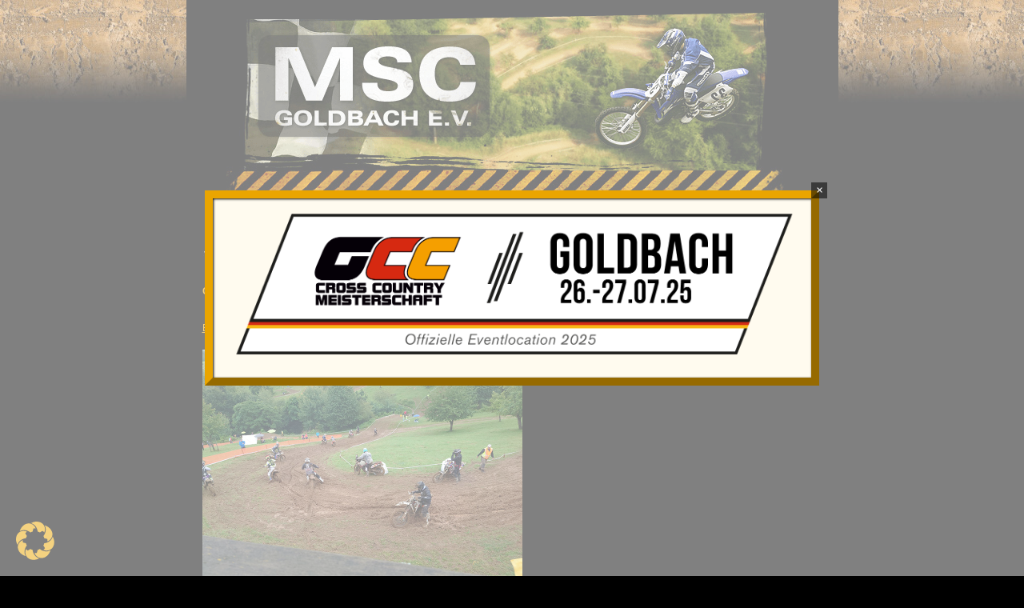

--- FILE ---
content_type: text/html; charset=utf-8
request_url: https://www.youtube-nocookie.com/embed/YHHthZ6MR-k
body_size: 46592
content:
<!DOCTYPE html><html lang="en" dir="ltr" data-cast-api-enabled="true"><head><meta name="viewport" content="width=device-width, initial-scale=1"><script nonce="RZ_1Bpwc0rceCTtY3sxihg">if ('undefined' == typeof Symbol || 'undefined' == typeof Symbol.iterator) {delete Array.prototype.entries;}</script><style name="www-roboto" nonce="ceoBAOVAmpkdonROeqrh8g">@font-face{font-family:'Roboto';font-style:normal;font-weight:400;font-stretch:100%;src:url(//fonts.gstatic.com/s/roboto/v48/KFO7CnqEu92Fr1ME7kSn66aGLdTylUAMa3GUBHMdazTgWw.woff2)format('woff2');unicode-range:U+0460-052F,U+1C80-1C8A,U+20B4,U+2DE0-2DFF,U+A640-A69F,U+FE2E-FE2F;}@font-face{font-family:'Roboto';font-style:normal;font-weight:400;font-stretch:100%;src:url(//fonts.gstatic.com/s/roboto/v48/KFO7CnqEu92Fr1ME7kSn66aGLdTylUAMa3iUBHMdazTgWw.woff2)format('woff2');unicode-range:U+0301,U+0400-045F,U+0490-0491,U+04B0-04B1,U+2116;}@font-face{font-family:'Roboto';font-style:normal;font-weight:400;font-stretch:100%;src:url(//fonts.gstatic.com/s/roboto/v48/KFO7CnqEu92Fr1ME7kSn66aGLdTylUAMa3CUBHMdazTgWw.woff2)format('woff2');unicode-range:U+1F00-1FFF;}@font-face{font-family:'Roboto';font-style:normal;font-weight:400;font-stretch:100%;src:url(//fonts.gstatic.com/s/roboto/v48/KFO7CnqEu92Fr1ME7kSn66aGLdTylUAMa3-UBHMdazTgWw.woff2)format('woff2');unicode-range:U+0370-0377,U+037A-037F,U+0384-038A,U+038C,U+038E-03A1,U+03A3-03FF;}@font-face{font-family:'Roboto';font-style:normal;font-weight:400;font-stretch:100%;src:url(//fonts.gstatic.com/s/roboto/v48/KFO7CnqEu92Fr1ME7kSn66aGLdTylUAMawCUBHMdazTgWw.woff2)format('woff2');unicode-range:U+0302-0303,U+0305,U+0307-0308,U+0310,U+0312,U+0315,U+031A,U+0326-0327,U+032C,U+032F-0330,U+0332-0333,U+0338,U+033A,U+0346,U+034D,U+0391-03A1,U+03A3-03A9,U+03B1-03C9,U+03D1,U+03D5-03D6,U+03F0-03F1,U+03F4-03F5,U+2016-2017,U+2034-2038,U+203C,U+2040,U+2043,U+2047,U+2050,U+2057,U+205F,U+2070-2071,U+2074-208E,U+2090-209C,U+20D0-20DC,U+20E1,U+20E5-20EF,U+2100-2112,U+2114-2115,U+2117-2121,U+2123-214F,U+2190,U+2192,U+2194-21AE,U+21B0-21E5,U+21F1-21F2,U+21F4-2211,U+2213-2214,U+2216-22FF,U+2308-230B,U+2310,U+2319,U+231C-2321,U+2336-237A,U+237C,U+2395,U+239B-23B7,U+23D0,U+23DC-23E1,U+2474-2475,U+25AF,U+25B3,U+25B7,U+25BD,U+25C1,U+25CA,U+25CC,U+25FB,U+266D-266F,U+27C0-27FF,U+2900-2AFF,U+2B0E-2B11,U+2B30-2B4C,U+2BFE,U+3030,U+FF5B,U+FF5D,U+1D400-1D7FF,U+1EE00-1EEFF;}@font-face{font-family:'Roboto';font-style:normal;font-weight:400;font-stretch:100%;src:url(//fonts.gstatic.com/s/roboto/v48/KFO7CnqEu92Fr1ME7kSn66aGLdTylUAMaxKUBHMdazTgWw.woff2)format('woff2');unicode-range:U+0001-000C,U+000E-001F,U+007F-009F,U+20DD-20E0,U+20E2-20E4,U+2150-218F,U+2190,U+2192,U+2194-2199,U+21AF,U+21E6-21F0,U+21F3,U+2218-2219,U+2299,U+22C4-22C6,U+2300-243F,U+2440-244A,U+2460-24FF,U+25A0-27BF,U+2800-28FF,U+2921-2922,U+2981,U+29BF,U+29EB,U+2B00-2BFF,U+4DC0-4DFF,U+FFF9-FFFB,U+10140-1018E,U+10190-1019C,U+101A0,U+101D0-101FD,U+102E0-102FB,U+10E60-10E7E,U+1D2C0-1D2D3,U+1D2E0-1D37F,U+1F000-1F0FF,U+1F100-1F1AD,U+1F1E6-1F1FF,U+1F30D-1F30F,U+1F315,U+1F31C,U+1F31E,U+1F320-1F32C,U+1F336,U+1F378,U+1F37D,U+1F382,U+1F393-1F39F,U+1F3A7-1F3A8,U+1F3AC-1F3AF,U+1F3C2,U+1F3C4-1F3C6,U+1F3CA-1F3CE,U+1F3D4-1F3E0,U+1F3ED,U+1F3F1-1F3F3,U+1F3F5-1F3F7,U+1F408,U+1F415,U+1F41F,U+1F426,U+1F43F,U+1F441-1F442,U+1F444,U+1F446-1F449,U+1F44C-1F44E,U+1F453,U+1F46A,U+1F47D,U+1F4A3,U+1F4B0,U+1F4B3,U+1F4B9,U+1F4BB,U+1F4BF,U+1F4C8-1F4CB,U+1F4D6,U+1F4DA,U+1F4DF,U+1F4E3-1F4E6,U+1F4EA-1F4ED,U+1F4F7,U+1F4F9-1F4FB,U+1F4FD-1F4FE,U+1F503,U+1F507-1F50B,U+1F50D,U+1F512-1F513,U+1F53E-1F54A,U+1F54F-1F5FA,U+1F610,U+1F650-1F67F,U+1F687,U+1F68D,U+1F691,U+1F694,U+1F698,U+1F6AD,U+1F6B2,U+1F6B9-1F6BA,U+1F6BC,U+1F6C6-1F6CF,U+1F6D3-1F6D7,U+1F6E0-1F6EA,U+1F6F0-1F6F3,U+1F6F7-1F6FC,U+1F700-1F7FF,U+1F800-1F80B,U+1F810-1F847,U+1F850-1F859,U+1F860-1F887,U+1F890-1F8AD,U+1F8B0-1F8BB,U+1F8C0-1F8C1,U+1F900-1F90B,U+1F93B,U+1F946,U+1F984,U+1F996,U+1F9E9,U+1FA00-1FA6F,U+1FA70-1FA7C,U+1FA80-1FA89,U+1FA8F-1FAC6,U+1FACE-1FADC,U+1FADF-1FAE9,U+1FAF0-1FAF8,U+1FB00-1FBFF;}@font-face{font-family:'Roboto';font-style:normal;font-weight:400;font-stretch:100%;src:url(//fonts.gstatic.com/s/roboto/v48/KFO7CnqEu92Fr1ME7kSn66aGLdTylUAMa3OUBHMdazTgWw.woff2)format('woff2');unicode-range:U+0102-0103,U+0110-0111,U+0128-0129,U+0168-0169,U+01A0-01A1,U+01AF-01B0,U+0300-0301,U+0303-0304,U+0308-0309,U+0323,U+0329,U+1EA0-1EF9,U+20AB;}@font-face{font-family:'Roboto';font-style:normal;font-weight:400;font-stretch:100%;src:url(//fonts.gstatic.com/s/roboto/v48/KFO7CnqEu92Fr1ME7kSn66aGLdTylUAMa3KUBHMdazTgWw.woff2)format('woff2');unicode-range:U+0100-02BA,U+02BD-02C5,U+02C7-02CC,U+02CE-02D7,U+02DD-02FF,U+0304,U+0308,U+0329,U+1D00-1DBF,U+1E00-1E9F,U+1EF2-1EFF,U+2020,U+20A0-20AB,U+20AD-20C0,U+2113,U+2C60-2C7F,U+A720-A7FF;}@font-face{font-family:'Roboto';font-style:normal;font-weight:400;font-stretch:100%;src:url(//fonts.gstatic.com/s/roboto/v48/KFO7CnqEu92Fr1ME7kSn66aGLdTylUAMa3yUBHMdazQ.woff2)format('woff2');unicode-range:U+0000-00FF,U+0131,U+0152-0153,U+02BB-02BC,U+02C6,U+02DA,U+02DC,U+0304,U+0308,U+0329,U+2000-206F,U+20AC,U+2122,U+2191,U+2193,U+2212,U+2215,U+FEFF,U+FFFD;}@font-face{font-family:'Roboto';font-style:normal;font-weight:500;font-stretch:100%;src:url(//fonts.gstatic.com/s/roboto/v48/KFO7CnqEu92Fr1ME7kSn66aGLdTylUAMa3GUBHMdazTgWw.woff2)format('woff2');unicode-range:U+0460-052F,U+1C80-1C8A,U+20B4,U+2DE0-2DFF,U+A640-A69F,U+FE2E-FE2F;}@font-face{font-family:'Roboto';font-style:normal;font-weight:500;font-stretch:100%;src:url(//fonts.gstatic.com/s/roboto/v48/KFO7CnqEu92Fr1ME7kSn66aGLdTylUAMa3iUBHMdazTgWw.woff2)format('woff2');unicode-range:U+0301,U+0400-045F,U+0490-0491,U+04B0-04B1,U+2116;}@font-face{font-family:'Roboto';font-style:normal;font-weight:500;font-stretch:100%;src:url(//fonts.gstatic.com/s/roboto/v48/KFO7CnqEu92Fr1ME7kSn66aGLdTylUAMa3CUBHMdazTgWw.woff2)format('woff2');unicode-range:U+1F00-1FFF;}@font-face{font-family:'Roboto';font-style:normal;font-weight:500;font-stretch:100%;src:url(//fonts.gstatic.com/s/roboto/v48/KFO7CnqEu92Fr1ME7kSn66aGLdTylUAMa3-UBHMdazTgWw.woff2)format('woff2');unicode-range:U+0370-0377,U+037A-037F,U+0384-038A,U+038C,U+038E-03A1,U+03A3-03FF;}@font-face{font-family:'Roboto';font-style:normal;font-weight:500;font-stretch:100%;src:url(//fonts.gstatic.com/s/roboto/v48/KFO7CnqEu92Fr1ME7kSn66aGLdTylUAMawCUBHMdazTgWw.woff2)format('woff2');unicode-range:U+0302-0303,U+0305,U+0307-0308,U+0310,U+0312,U+0315,U+031A,U+0326-0327,U+032C,U+032F-0330,U+0332-0333,U+0338,U+033A,U+0346,U+034D,U+0391-03A1,U+03A3-03A9,U+03B1-03C9,U+03D1,U+03D5-03D6,U+03F0-03F1,U+03F4-03F5,U+2016-2017,U+2034-2038,U+203C,U+2040,U+2043,U+2047,U+2050,U+2057,U+205F,U+2070-2071,U+2074-208E,U+2090-209C,U+20D0-20DC,U+20E1,U+20E5-20EF,U+2100-2112,U+2114-2115,U+2117-2121,U+2123-214F,U+2190,U+2192,U+2194-21AE,U+21B0-21E5,U+21F1-21F2,U+21F4-2211,U+2213-2214,U+2216-22FF,U+2308-230B,U+2310,U+2319,U+231C-2321,U+2336-237A,U+237C,U+2395,U+239B-23B7,U+23D0,U+23DC-23E1,U+2474-2475,U+25AF,U+25B3,U+25B7,U+25BD,U+25C1,U+25CA,U+25CC,U+25FB,U+266D-266F,U+27C0-27FF,U+2900-2AFF,U+2B0E-2B11,U+2B30-2B4C,U+2BFE,U+3030,U+FF5B,U+FF5D,U+1D400-1D7FF,U+1EE00-1EEFF;}@font-face{font-family:'Roboto';font-style:normal;font-weight:500;font-stretch:100%;src:url(//fonts.gstatic.com/s/roboto/v48/KFO7CnqEu92Fr1ME7kSn66aGLdTylUAMaxKUBHMdazTgWw.woff2)format('woff2');unicode-range:U+0001-000C,U+000E-001F,U+007F-009F,U+20DD-20E0,U+20E2-20E4,U+2150-218F,U+2190,U+2192,U+2194-2199,U+21AF,U+21E6-21F0,U+21F3,U+2218-2219,U+2299,U+22C4-22C6,U+2300-243F,U+2440-244A,U+2460-24FF,U+25A0-27BF,U+2800-28FF,U+2921-2922,U+2981,U+29BF,U+29EB,U+2B00-2BFF,U+4DC0-4DFF,U+FFF9-FFFB,U+10140-1018E,U+10190-1019C,U+101A0,U+101D0-101FD,U+102E0-102FB,U+10E60-10E7E,U+1D2C0-1D2D3,U+1D2E0-1D37F,U+1F000-1F0FF,U+1F100-1F1AD,U+1F1E6-1F1FF,U+1F30D-1F30F,U+1F315,U+1F31C,U+1F31E,U+1F320-1F32C,U+1F336,U+1F378,U+1F37D,U+1F382,U+1F393-1F39F,U+1F3A7-1F3A8,U+1F3AC-1F3AF,U+1F3C2,U+1F3C4-1F3C6,U+1F3CA-1F3CE,U+1F3D4-1F3E0,U+1F3ED,U+1F3F1-1F3F3,U+1F3F5-1F3F7,U+1F408,U+1F415,U+1F41F,U+1F426,U+1F43F,U+1F441-1F442,U+1F444,U+1F446-1F449,U+1F44C-1F44E,U+1F453,U+1F46A,U+1F47D,U+1F4A3,U+1F4B0,U+1F4B3,U+1F4B9,U+1F4BB,U+1F4BF,U+1F4C8-1F4CB,U+1F4D6,U+1F4DA,U+1F4DF,U+1F4E3-1F4E6,U+1F4EA-1F4ED,U+1F4F7,U+1F4F9-1F4FB,U+1F4FD-1F4FE,U+1F503,U+1F507-1F50B,U+1F50D,U+1F512-1F513,U+1F53E-1F54A,U+1F54F-1F5FA,U+1F610,U+1F650-1F67F,U+1F687,U+1F68D,U+1F691,U+1F694,U+1F698,U+1F6AD,U+1F6B2,U+1F6B9-1F6BA,U+1F6BC,U+1F6C6-1F6CF,U+1F6D3-1F6D7,U+1F6E0-1F6EA,U+1F6F0-1F6F3,U+1F6F7-1F6FC,U+1F700-1F7FF,U+1F800-1F80B,U+1F810-1F847,U+1F850-1F859,U+1F860-1F887,U+1F890-1F8AD,U+1F8B0-1F8BB,U+1F8C0-1F8C1,U+1F900-1F90B,U+1F93B,U+1F946,U+1F984,U+1F996,U+1F9E9,U+1FA00-1FA6F,U+1FA70-1FA7C,U+1FA80-1FA89,U+1FA8F-1FAC6,U+1FACE-1FADC,U+1FADF-1FAE9,U+1FAF0-1FAF8,U+1FB00-1FBFF;}@font-face{font-family:'Roboto';font-style:normal;font-weight:500;font-stretch:100%;src:url(//fonts.gstatic.com/s/roboto/v48/KFO7CnqEu92Fr1ME7kSn66aGLdTylUAMa3OUBHMdazTgWw.woff2)format('woff2');unicode-range:U+0102-0103,U+0110-0111,U+0128-0129,U+0168-0169,U+01A0-01A1,U+01AF-01B0,U+0300-0301,U+0303-0304,U+0308-0309,U+0323,U+0329,U+1EA0-1EF9,U+20AB;}@font-face{font-family:'Roboto';font-style:normal;font-weight:500;font-stretch:100%;src:url(//fonts.gstatic.com/s/roboto/v48/KFO7CnqEu92Fr1ME7kSn66aGLdTylUAMa3KUBHMdazTgWw.woff2)format('woff2');unicode-range:U+0100-02BA,U+02BD-02C5,U+02C7-02CC,U+02CE-02D7,U+02DD-02FF,U+0304,U+0308,U+0329,U+1D00-1DBF,U+1E00-1E9F,U+1EF2-1EFF,U+2020,U+20A0-20AB,U+20AD-20C0,U+2113,U+2C60-2C7F,U+A720-A7FF;}@font-face{font-family:'Roboto';font-style:normal;font-weight:500;font-stretch:100%;src:url(//fonts.gstatic.com/s/roboto/v48/KFO7CnqEu92Fr1ME7kSn66aGLdTylUAMa3yUBHMdazQ.woff2)format('woff2');unicode-range:U+0000-00FF,U+0131,U+0152-0153,U+02BB-02BC,U+02C6,U+02DA,U+02DC,U+0304,U+0308,U+0329,U+2000-206F,U+20AC,U+2122,U+2191,U+2193,U+2212,U+2215,U+FEFF,U+FFFD;}</style><script name="www-roboto" nonce="RZ_1Bpwc0rceCTtY3sxihg">if (document.fonts && document.fonts.load) {document.fonts.load("400 10pt Roboto", "E"); document.fonts.load("500 10pt Roboto", "E");}</script><link rel="stylesheet" href="/s/player/b95b0e7a/www-player.css" name="www-player" nonce="ceoBAOVAmpkdonROeqrh8g"><style nonce="ceoBAOVAmpkdonROeqrh8g">html {overflow: hidden;}body {font: 12px Roboto, Arial, sans-serif; background-color: #000; color: #fff; height: 100%; width: 100%; overflow: hidden; position: absolute; margin: 0; padding: 0;}#player {width: 100%; height: 100%;}h1 {text-align: center; color: #fff;}h3 {margin-top: 6px; margin-bottom: 3px;}.player-unavailable {position: absolute; top: 0; left: 0; right: 0; bottom: 0; padding: 25px; font-size: 13px; background: url(/img/meh7.png) 50% 65% no-repeat;}.player-unavailable .message {text-align: left; margin: 0 -5px 15px; padding: 0 5px 14px; border-bottom: 1px solid #888; font-size: 19px; font-weight: normal;}.player-unavailable a {color: #167ac6; text-decoration: none;}</style><script nonce="RZ_1Bpwc0rceCTtY3sxihg">var ytcsi={gt:function(n){n=(n||"")+"data_";return ytcsi[n]||(ytcsi[n]={tick:{},info:{},gel:{preLoggedGelInfos:[]}})},now:window.performance&&window.performance.timing&&window.performance.now&&window.performance.timing.navigationStart?function(){return window.performance.timing.navigationStart+window.performance.now()}:function(){return(new Date).getTime()},tick:function(l,t,n){var ticks=ytcsi.gt(n).tick;var v=t||ytcsi.now();if(ticks[l]){ticks["_"+l]=ticks["_"+l]||[ticks[l]];ticks["_"+l].push(v)}ticks[l]=
v},info:function(k,v,n){ytcsi.gt(n).info[k]=v},infoGel:function(p,n){ytcsi.gt(n).gel.preLoggedGelInfos.push(p)},setStart:function(t,n){ytcsi.tick("_start",t,n)}};
(function(w,d){function isGecko(){if(!w.navigator)return false;try{if(w.navigator.userAgentData&&w.navigator.userAgentData.brands&&w.navigator.userAgentData.brands.length){var brands=w.navigator.userAgentData.brands;var i=0;for(;i<brands.length;i++)if(brands[i]&&brands[i].brand==="Firefox")return true;return false}}catch(e){setTimeout(function(){throw e;})}if(!w.navigator.userAgent)return false;var ua=w.navigator.userAgent;return ua.indexOf("Gecko")>0&&ua.toLowerCase().indexOf("webkit")<0&&ua.indexOf("Edge")<
0&&ua.indexOf("Trident")<0&&ua.indexOf("MSIE")<0}ytcsi.setStart(w.performance?w.performance.timing.responseStart:null);var isPrerender=(d.visibilityState||d.webkitVisibilityState)=="prerender";var vName=!d.visibilityState&&d.webkitVisibilityState?"webkitvisibilitychange":"visibilitychange";if(isPrerender){var startTick=function(){ytcsi.setStart();d.removeEventListener(vName,startTick)};d.addEventListener(vName,startTick,false)}if(d.addEventListener)d.addEventListener(vName,function(){ytcsi.tick("vc")},
false);if(isGecko()){var isHidden=(d.visibilityState||d.webkitVisibilityState)=="hidden";if(isHidden)ytcsi.tick("vc")}var slt=function(el,t){setTimeout(function(){var n=ytcsi.now();el.loadTime=n;if(el.slt)el.slt()},t)};w.__ytRIL=function(el){if(!el.getAttribute("data-thumb"))if(w.requestAnimationFrame)w.requestAnimationFrame(function(){slt(el,0)});else slt(el,16)}})(window,document);
</script><script nonce="RZ_1Bpwc0rceCTtY3sxihg">var ytcfg={d:function(){return window.yt&&yt.config_||ytcfg.data_||(ytcfg.data_={})},get:function(k,o){return k in ytcfg.d()?ytcfg.d()[k]:o},set:function(){var a=arguments;if(a.length>1)ytcfg.d()[a[0]]=a[1];else{var k;for(k in a[0])ytcfg.d()[k]=a[0][k]}}};
ytcfg.set({"CLIENT_CANARY_STATE":"none","DEVICE":"cbr\u003dChrome\u0026cbrand\u003dapple\u0026cbrver\u003d131.0.0.0\u0026ceng\u003dWebKit\u0026cengver\u003d537.36\u0026cos\u003dMacintosh\u0026cosver\u003d10_15_7\u0026cplatform\u003dDESKTOP","EVENT_ID":"bWZtadDYFojSlu8PmN7ouQM","EXPERIMENT_FLAGS":{"ab_det_apb_b":true,"ab_det_apm":true,"ab_det_el_h":true,"ab_det_em_inj":true,"ab_l_sig_st":true,"ab_l_sig_st_e":true,"action_companion_center_align_description":true,"allow_skip_networkless":true,"always_send_and_write":true,"att_web_record_metrics":true,"attmusi":true,"c3_enable_button_impression_logging":true,"c3_watch_page_component":true,"cancel_pending_navs":true,"clean_up_manual_attribution_header":true,"config_age_report_killswitch":true,"cow_optimize_idom_compat":true,"csi_config_handling_infra":true,"csi_on_gel":true,"delhi_mweb_colorful_sd":true,"delhi_mweb_colorful_sd_v2":true,"deprecate_csi_has_info":true,"deprecate_pair_servlet_enabled":true,"desktop_sparkles_light_cta_button":true,"disable_cached_masthead_data":true,"disable_child_node_auto_formatted_strings":true,"disable_enf_isd":true,"disable_log_to_visitor_layer":true,"disable_pacf_logging_for_memory_limited_tv":true,"embeds_enable_eid_enforcement_for_youtube":true,"embeds_enable_info_panel_dismissal":true,"embeds_enable_pfp_always_unbranded":true,"embeds_muted_autoplay_sound_fix":true,"embeds_serve_es6_client":true,"embeds_web_nwl_disable_nocookie":true,"embeds_web_updated_shorts_definition_fix":true,"enable_active_view_display_ad_renderer_web_home":true,"enable_ad_disclosure_banner_a11y_fix":true,"enable_chips_shelf_view_model_fully_reactive":true,"enable_client_creator_goal_ticker_bar_revamp":true,"enable_client_only_wiz_direct_reactions":true,"enable_client_sli_logging":true,"enable_client_streamz_web":true,"enable_client_ve_spec":true,"enable_cloud_save_error_popup_after_retry":true,"enable_cookie_reissue_iframe":true,"enable_dai_sdf_h5_preroll":true,"enable_datasync_id_header_in_web_vss_pings":true,"enable_default_mono_cta_migration_web_client":true,"enable_dma_post_enforcement":true,"enable_docked_chat_messages":true,"enable_entity_store_from_dependency_injection":true,"enable_inline_muted_playback_on_web_search":true,"enable_inline_muted_playback_on_web_search_for_vdc":true,"enable_inline_muted_playback_on_web_search_for_vdcb":true,"enable_is_extended_monitoring":true,"enable_is_mini_app_page_active_bugfix":true,"enable_live_overlay_feed_in_live_chat":true,"enable_logging_first_user_action_after_game_ready":true,"enable_ltc_param_fetch_from_innertube":true,"enable_masthead_mweb_padding_fix":true,"enable_menu_renderer_button_in_mweb_hclr":true,"enable_mini_app_command_handler_mweb_fix":true,"enable_mini_app_iframe_loaded_logging":true,"enable_mini_guide_downloads_item":true,"enable_mixed_direction_formatted_strings":true,"enable_mweb_livestream_ui_update":true,"enable_mweb_new_caption_language_picker":true,"enable_names_handles_account_switcher":true,"enable_network_request_logging_on_game_events":true,"enable_new_paid_product_placement":true,"enable_obtaining_ppn_query_param":true,"enable_open_in_new_tab_icon_for_short_dr_for_desktop_search":true,"enable_open_yt_content":true,"enable_origin_query_parameter_bugfix":true,"enable_pause_ads_on_ytv_html5":true,"enable_payments_purchase_manager":true,"enable_pdp_icon_prefetch":true,"enable_pl_r_si_fa":true,"enable_place_pivot_url":true,"enable_playable_a11y_label_with_badge_text":true,"enable_pv_screen_modern_text":true,"enable_removing_navbar_title_on_hashtag_page_mweb":true,"enable_resetting_scroll_position_on_flow_change":true,"enable_rta_manager":true,"enable_sdf_companion_h5":true,"enable_sdf_dai_h5_midroll":true,"enable_sdf_h5_endemic_mid_post_roll":true,"enable_sdf_on_h5_unplugged_vod_midroll":true,"enable_sdf_shorts_player_bytes_h5":true,"enable_sdk_performance_network_logging":true,"enable_sending_unwrapped_game_audio_as_serialized_metadata":true,"enable_sfv_effect_pivot_url":true,"enable_shorts_new_carousel":true,"enable_skip_ad_guidance_prompt":true,"enable_skippable_ads_for_unplugged_ad_pod":true,"enable_smearing_expansion_dai":true,"enable_third_party_info":true,"enable_time_out_messages":true,"enable_timeline_view_modern_transcript_fe":true,"enable_video_display_compact_button_group_for_desktop_search":true,"enable_watch_next_pause_autoplay_lact":true,"enable_web_home_top_landscape_image_layout_level_click":true,"enable_web_tiered_gel":true,"enable_window_constrained_buy_flow_dialog":true,"enable_wiz_queue_effect_and_on_init_initial_runs":true,"enable_ypc_spinners":true,"enable_yt_ata_iframe_authuser":true,"export_networkless_options":true,"export_player_version_to_ytconfig":true,"fill_single_video_with_notify_to_lasr":true,"fix_ad_miniplayer_controls_rendering":true,"fix_ads_tracking_for_swf_config_deprecation_mweb":true,"h5_companion_enable_adcpn_macro_substitution_for_click_pings":true,"h5_inplayer_enable_adcpn_macro_substitution_for_click_pings":true,"h5_reset_cache_and_filter_before_update_masthead":true,"hide_channel_creation_title_for_mweb":true,"high_ccv_client_side_caching_h5":true,"html5_log_trigger_events_with_debug_data":true,"html5_ssdai_enable_media_end_cue_range":true,"il_attach_cache_limit":true,"il_use_view_model_logging_context":true,"is_browser_support_for_webcam_streaming":true,"json_condensed_response":true,"kev_adb_pg":true,"kevlar_gel_error_routing":true,"kevlar_watch_cinematics":true,"live_chat_enable_controller_extraction":true,"live_chat_enable_rta_manager":true,"live_chat_increased_min_height":true,"log_click_with_layer_from_element_in_command_handler":true,"log_errors_through_nwl_on_retry":true,"mdx_enable_privacy_disclosure_ui":true,"mdx_load_cast_api_bootstrap_script":true,"medium_progress_bar_modification":true,"migrate_remaining_web_ad_badges_to_innertube":true,"mobile_account_menu_refresh":true,"mweb_a11y_enable_player_controls_invisible_toggle":true,"mweb_account_linking_noapp":true,"mweb_after_render_to_scheduler":true,"mweb_allow_modern_search_suggest_behavior":true,"mweb_animated_actions":true,"mweb_app_upsell_button_direct_to_app":true,"mweb_big_progress_bar":true,"mweb_c3_disable_carve_out":true,"mweb_c3_disable_carve_out_keep_external_links":true,"mweb_c3_enable_adaptive_signals":true,"mweb_c3_endscreen":true,"mweb_c3_endscreen_v2":true,"mweb_c3_library_page_enable_recent_shelf":true,"mweb_c3_remove_web_navigation_endpoint_data":true,"mweb_c3_use_canonical_from_player_response":true,"mweb_cinematic_watch":true,"mweb_command_handler":true,"mweb_delay_watch_initial_data":true,"mweb_disable_searchbar_scroll":true,"mweb_enable_fine_scrubbing_for_recs":true,"mweb_enable_keto_batch_player_fullscreen":true,"mweb_enable_keto_batch_player_progress_bar":true,"mweb_enable_keto_batch_player_tooltips":true,"mweb_enable_lockup_view_model_for_ucp":true,"mweb_enable_more_drawer":true,"mweb_enable_optional_fullscreen_landscape_locking":true,"mweb_enable_overlay_touch_manager":true,"mweb_enable_premium_carve_out_fix":true,"mweb_enable_refresh_detection":true,"mweb_enable_search_imp":true,"mweb_enable_sequence_signal":true,"mweb_enable_shorts_pivot_button":true,"mweb_enable_shorts_video_preload":true,"mweb_enable_skippables_on_jio_phone":true,"mweb_enable_storyboards":true,"mweb_enable_two_line_title_on_shorts":true,"mweb_enable_varispeed_controller":true,"mweb_enable_warm_channel_requests":true,"mweb_enable_watch_feed_infinite_scroll":true,"mweb_enable_wrapped_unplugged_pause_membership_dialog_renderer":true,"mweb_filter_video_format_in_webfe":true,"mweb_fix_livestream_seeking":true,"mweb_fix_monitor_visibility_after_render":true,"mweb_fix_section_list_continuation_item_renderers":true,"mweb_force_ios_fallback_to_native_control":true,"mweb_fp_auto_fullscreen":true,"mweb_fullscreen_controls":true,"mweb_fullscreen_controls_action_buttons":true,"mweb_fullscreen_watch_system":true,"mweb_home_reactive_shorts":true,"mweb_innertube_search_command":true,"mweb_lang_in_html":true,"mweb_like_button_synced_with_entities":true,"mweb_logo_use_home_page_ve":true,"mweb_module_decoration":true,"mweb_native_control_in_faux_fullscreen_shared":true,"mweb_panel_container_inert":true,"mweb_player_control_on_hover":true,"mweb_player_delhi_dtts":true,"mweb_player_settings_use_bottom_sheet":true,"mweb_player_show_previous_next_buttons_in_playlist":true,"mweb_player_skip_no_op_state_changes":true,"mweb_player_user_select_none":true,"mweb_playlist_engagement_panel":true,"mweb_progress_bar_seek_on_mouse_click":true,"mweb_pull_2_full":true,"mweb_pull_2_full_enable_touch_handlers":true,"mweb_schedule_warm_watch_response":true,"mweb_searchbox_legacy_navigation":true,"mweb_see_fewer_shorts":true,"mweb_sheets_ui_refresh":true,"mweb_shorts_comments_panel_id_change":true,"mweb_shorts_early_continuation":true,"mweb_show_ios_smart_banner":true,"mweb_use_server_url_on_startup":true,"mweb_watch_captions_enable_auto_translate":true,"mweb_watch_captions_set_default_size":true,"mweb_watch_stop_scheduler_on_player_response":true,"mweb_watchfeed_big_thumbnails":true,"mweb_yt_searchbox":true,"networkless_logging":true,"no_client_ve_attach_unless_shown":true,"nwl_send_from_memory_when_online":true,"pageid_as_header_web":true,"playback_settings_use_switch_menu":true,"player_controls_autonav_fix":true,"player_controls_skip_double_signal_update":true,"polymer_bad_build_labels":true,"polymer_verifiy_app_state":true,"qoe_send_and_write":true,"remove_chevron_from_ad_disclosure_banner_h5":true,"remove_masthead_channel_banner_on_refresh":true,"remove_slot_id_exited_trigger_for_dai_in_player_slot_expire":true,"replace_client_url_parsing_with_server_signal":true,"service_worker_enabled":true,"service_worker_push_enabled":true,"service_worker_push_home_page_prompt":true,"service_worker_push_watch_page_prompt":true,"shell_load_gcf":true,"shorten_initial_gel_batch_timeout":true,"should_use_yt_voice_endpoint_in_kaios":true,"skip_invalid_ytcsi_ticks":true,"skip_setting_info_in_csi_data_object":true,"smarter_ve_dedupping":true,"speedmaster_no_seek":true,"start_client_gcf_mweb":true,"stop_handling_click_for_non_rendering_overlay_layout":true,"suppress_error_204_logging":true,"synced_panel_scrolling_controller":true,"use_event_time_ms_header":true,"use_fifo_for_networkless":true,"use_player_abuse_bg_library":true,"use_request_time_ms_header":true,"use_session_based_sampling":true,"use_thumbnail_overlay_time_status_renderer_for_live_badge":true,"use_ts_visibilitylogger":true,"vss_final_ping_send_and_write":true,"vss_playback_use_send_and_write":true,"web_adaptive_repeat_ase":true,"web_always_load_chat_support":true,"web_animated_like":true,"web_api_url":true,"web_attributed_string_deep_equal_bugfix":true,"web_autonav_allow_off_by_default":true,"web_button_vm_refactor_disabled":true,"web_c3_log_app_init_finish":true,"web_csi_action_sampling_enabled":true,"web_dedupe_ve_grafting":true,"web_disable_backdrop_filter":true,"web_enable_ab_rsp_cl":true,"web_enable_course_icon_update":true,"web_enable_error_204":true,"web_enable_horizontal_video_attributes_section":true,"web_fix_segmented_like_dislike_undefined":true,"web_gcf_hashes_innertube":true,"web_gel_timeout_cap":true,"web_metadata_carousel_elref_bugfix":true,"web_parent_target_for_sheets":true,"web_persist_server_autonav_state_on_client":true,"web_playback_associated_log_ctt":true,"web_playback_associated_ve":true,"web_prefetch_preload_video":true,"web_progress_bar_draggable":true,"web_resizable_advertiser_banner_on_masthead_safari_fix":true,"web_scheduler_auto_init":true,"web_shorts_just_watched_on_channel_and_pivot_study":true,"web_shorts_just_watched_overlay":true,"web_shorts_pivot_button_view_model_reactive":true,"web_update_panel_visibility_logging_fix":true,"web_video_attribute_view_model_a11y_fix":true,"web_watch_controls_state_signals":true,"web_wiz_attributed_string":true,"web_yt_config_context":true,"webfe_mweb_watch_microdata":true,"webfe_watch_shorts_canonical_url_fix":true,"webpo_exit_on_net_err":true,"wiz_diff_overwritable":true,"wiz_memoize_stamper_items":true,"woffle_used_state_report":true,"wpo_gel_strz":true,"ytcp_paper_tooltip_use_scoped_owner_root":true,"ytidb_clear_embedded_player":true,"H5_async_logging_delay_ms":30000.0,"attention_logging_scroll_throttle":500.0,"autoplay_pause_by_lact_sampling_fraction":0.0,"cinematic_watch_effect_opacity":0.4,"log_window_onerror_fraction":0.1,"speedmaster_playback_rate":2.0,"tv_pacf_logging_sample_rate":0.01,"web_attention_logging_scroll_throttle":500.0,"web_load_prediction_threshold":0.1,"web_navigation_prediction_threshold":0.1,"web_pbj_log_warning_rate":0.0,"web_system_health_fraction":0.01,"ytidb_transaction_ended_event_rate_limit":0.02,"active_time_update_interval_ms":10000,"att_init_delay":500,"autoplay_pause_by_lact_sec":0,"botguard_async_snapshot_timeout_ms":3000,"check_navigator_accuracy_timeout_ms":0,"cinematic_watch_css_filter_blur_strength":40,"cinematic_watch_fade_out_duration":500,"close_webview_delay_ms":100,"cloud_save_game_data_rate_limit_ms":3000,"compression_disable_point":10,"custom_active_view_tos_timeout_ms":3600000,"embeds_widget_poll_interval_ms":0,"gel_min_batch_size":3,"gel_queue_timeout_max_ms":60000,"get_async_timeout_ms":60000,"hide_cta_for_home_web_video_ads_animate_in_time":2,"html5_byterate_soft_cap":0,"initial_gel_batch_timeout":2000,"max_body_size_to_compress":500000,"max_prefetch_window_sec_for_livestream_optimization":10,"min_prefetch_offset_sec_for_livestream_optimization":20,"mini_app_container_iframe_src_update_delay_ms":0,"multiple_preview_news_duration_time":11000,"mweb_c3_toast_duration_ms":5000,"mweb_deep_link_fallback_timeout_ms":10000,"mweb_delay_response_received_actions":100,"mweb_fp_dpad_rate_limit_ms":0,"mweb_fp_dpad_watch_title_clamp_lines":0,"mweb_history_manager_cache_size":100,"mweb_ios_fullscreen_playback_transition_delay_ms":500,"mweb_ios_fullscreen_system_pause_epilson_ms":0,"mweb_override_response_store_expiration_ms":0,"mweb_shorts_early_continuation_trigger_threshold":4,"mweb_w2w_max_age_seconds":0,"mweb_watch_captions_default_size":2,"neon_dark_launch_gradient_count":0,"network_polling_interval":30000,"play_click_interval_ms":30000,"play_ping_interval_ms":10000,"prefetch_comments_ms_after_video":0,"send_config_hash_timer":0,"service_worker_push_logged_out_prompt_watches":-1,"service_worker_push_prompt_cap":-1,"service_worker_push_prompt_delay_microseconds":3888000000000,"show_mini_app_ad_frequency_cap_ms":300000,"slow_compressions_before_abandon_count":4,"speedmaster_cancellation_movement_dp":10,"speedmaster_touch_activation_ms":500,"web_attention_logging_throttle":500,"web_foreground_heartbeat_interval_ms":28000,"web_gel_debounce_ms":10000,"web_logging_max_batch":100,"web_max_tracing_events":50,"web_tracing_session_replay":0,"wil_icon_max_concurrent_fetches":9999,"ytidb_remake_db_retries":3,"ytidb_reopen_db_retries":3,"WebClientReleaseProcessCritical__youtube_embeds_client_version_override":"","WebClientReleaseProcessCritical__youtube_embeds_web_client_version_override":"","WebClientReleaseProcessCritical__youtube_mweb_client_version_override":"","debug_forced_internalcountrycode":"","embeds_web_synth_ch_headers_banned_urls_regex":"","enable_web_media_service":"DISABLED","il_payload_scraping":"","live_chat_unicode_emoji_json_url":"https://www.gstatic.com/youtube/img/emojis/emojis-svg-9.json","mweb_deep_link_feature_tag_suffix":"11268432","mweb_enable_shorts_innertube_player_prefetch_trigger":"NONE","mweb_fp_dpad":"home,search,browse,channel,create_channel,experiments,settings,trending,oops,404,paid_memberships,sponsorship,premium,shorts","mweb_fp_dpad_linear_navigation":"","mweb_fp_dpad_linear_navigation_visitor":"","mweb_fp_dpad_visitor":"","mweb_preload_video_by_player_vars":"","mweb_sign_in_button_style":"STYLE_SUGGESTIVE_AVATAR","place_pivot_triggering_container_alternate":"","place_pivot_triggering_counterfactual_container_alternate":"","search_ui_mweb_searchbar_restyle":"DEFAULT","service_worker_push_force_notification_prompt_tag":"1","service_worker_scope":"/","suggest_exp_str":"","web_client_version_override":"","kevlar_command_handler_command_banlist":[],"mini_app_ids_without_game_ready":["UgkxHHtsak1SC8mRGHMZewc4HzeAY3yhPPmJ","Ugkx7OgzFqE6z_5Mtf4YsotGfQNII1DF_RBm"],"web_op_signal_type_banlist":[],"web_tracing_enabled_spans":["event","command"]},"GAPI_HINT_PARAMS":"m;/_/scs/abc-static/_/js/k\u003dgapi.gapi.en.FZb77tO2YW4.O/d\u003d1/rs\u003dAHpOoo8lqavmo6ayfVxZovyDiP6g3TOVSQ/m\u003d__features__","GAPI_HOST":"https://apis.google.com","GAPI_LOCALE":"en_US","GL":"US","HL":"en","HTML_DIR":"ltr","HTML_LANG":"en","INNERTUBE_API_KEY":"AIzaSyAO_FJ2SlqU8Q4STEHLGCilw_Y9_11qcW8","INNERTUBE_API_VERSION":"v1","INNERTUBE_CLIENT_NAME":"WEB_EMBEDDED_PLAYER","INNERTUBE_CLIENT_VERSION":"1.20260116.01.00","INNERTUBE_CONTEXT":{"client":{"hl":"en","gl":"US","remoteHost":"3.17.26.159","deviceMake":"Apple","deviceModel":"","visitorData":"CgtGVVZTd1p3RjBWbyjtzLXLBjIKCgJVUxIEGgAgMw%3D%3D","userAgent":"Mozilla/5.0 (Macintosh; Intel Mac OS X 10_15_7) AppleWebKit/537.36 (KHTML, like Gecko) Chrome/131.0.0.0 Safari/537.36; ClaudeBot/1.0; +claudebot@anthropic.com),gzip(gfe)","clientName":"WEB_EMBEDDED_PLAYER","clientVersion":"1.20260116.01.00","osName":"Macintosh","osVersion":"10_15_7","originalUrl":"https://www.youtube-nocookie.com/embed/YHHthZ6MR-k","platform":"DESKTOP","clientFormFactor":"UNKNOWN_FORM_FACTOR","configInfo":{"appInstallData":"[base64]"},"browserName":"Chrome","browserVersion":"131.0.0.0","acceptHeader":"text/html,application/xhtml+xml,application/xml;q\u003d0.9,image/webp,image/apng,*/*;q\u003d0.8,application/signed-exchange;v\u003db3;q\u003d0.9","deviceExperimentId":"ChxOelU1TmpnME1EYzJOVEEwTWpRMU56YzJOZz09EO3MtcsGGO3MtcsG","rolloutToken":"CL7KjqXro_OUzAEQ5c2pgZmWkgMY5c2pgZmWkgM%3D"},"user":{"lockedSafetyMode":false},"request":{"useSsl":true},"clickTracking":{"clickTrackingParams":"IhMIkMOpgZmWkgMVCKnlBx0YLzo3"},"thirdParty":{"embeddedPlayerContext":{"embeddedPlayerEncryptedContext":"AD5ZzFQRmPai-0z92Kzh-z5Hiexus1sHDQY24M6TbjAdL2bgoHutZWslAUZpN8NOWlQb53UboBpH2foKmnAUOB50b90zojkyK_q63BukT3wKFtykJ1hCG5M9KJWEzGKnBjc1WJ_8o8gR6H0u_FWO5hNEfFQL8LbwVLIZHffuaw","ancestorOriginsSupported":false}}},"INNERTUBE_CONTEXT_CLIENT_NAME":56,"INNERTUBE_CONTEXT_CLIENT_VERSION":"1.20260116.01.00","INNERTUBE_CONTEXT_GL":"US","INNERTUBE_CONTEXT_HL":"en","LATEST_ECATCHER_SERVICE_TRACKING_PARAMS":{"client.name":"WEB_EMBEDDED_PLAYER","client.jsfeat":"2021"},"LOGGED_IN":false,"PAGE_BUILD_LABEL":"youtube.embeds.web_20260116_01_RC00","PAGE_CL":856990104,"SERVER_NAME":"WebFE","VISITOR_DATA":"CgtGVVZTd1p3RjBWbyjtzLXLBjIKCgJVUxIEGgAgMw%3D%3D","WEB_PLAYER_CONTEXT_CONFIGS":{"WEB_PLAYER_CONTEXT_CONFIG_ID_EMBEDDED_PLAYER":{"rootElementId":"movie_player","jsUrl":"/s/player/b95b0e7a/player_ias.vflset/en_US/base.js","cssUrl":"/s/player/b95b0e7a/www-player.css","contextId":"WEB_PLAYER_CONTEXT_CONFIG_ID_EMBEDDED_PLAYER","eventLabel":"embedded","contentRegion":"US","hl":"en_US","hostLanguage":"en","innertubeApiKey":"AIzaSyAO_FJ2SlqU8Q4STEHLGCilw_Y9_11qcW8","innertubeApiVersion":"v1","innertubeContextClientVersion":"1.20260116.01.00","device":{"brand":"apple","model":"","browser":"Chrome","browserVersion":"131.0.0.0","os":"Macintosh","osVersion":"10_15_7","platform":"DESKTOP","interfaceName":"WEB_EMBEDDED_PLAYER","interfaceVersion":"1.20260116.01.00"},"serializedExperimentIds":"24004644,24499533,51010235,51063643,51098299,51204329,51222973,51340662,51349914,51353393,51366423,51389629,51404808,51404810,51484222,51490331,51500051,51502939,51505436,51530495,51534669,51560386,51565115,51566373,51578632,51583567,51583821,51585555,51586118,51605258,51605395,51609830,51611457,51615068,51620867,51621065,51622844,51632249,51637029,51638271,51638932,51647793,51648336,51656216,51666850,51672162,51681662,51683502,51684302,51684307,51690473,51691590,51693510,51696107,51696619,51697032,51700777,51704637,51705183,51705185,51709243,51711227,51711266,51711298,51712601,51713237,51714463,51717474,51719410,51719627,51735449,51737133,51738919,51741219,51742830,51742876,51744562","serializedExperimentFlags":"H5_async_logging_delay_ms\u003d30000.0\u0026PlayerWeb__h5_enable_advisory_rating_restrictions\u003dtrue\u0026a11y_h5_associate_survey_question\u003dtrue\u0026ab_det_apb_b\u003dtrue\u0026ab_det_apm\u003dtrue\u0026ab_det_el_h\u003dtrue\u0026ab_det_em_inj\u003dtrue\u0026ab_l_sig_st\u003dtrue\u0026ab_l_sig_st_e\u003dtrue\u0026action_companion_center_align_description\u003dtrue\u0026ad_pod_disable_companion_persist_ads_quality\u003dtrue\u0026add_stmp_logs_for_voice_boost\u003dtrue\u0026allow_autohide_on_paused_videos\u003dtrue\u0026allow_drm_override\u003dtrue\u0026allow_live_autoplay\u003dtrue\u0026allow_poltergust_autoplay\u003dtrue\u0026allow_skip_networkless\u003dtrue\u0026allow_vp9_1080p_mq_enc\u003dtrue\u0026always_cache_redirect_endpoint\u003dtrue\u0026always_send_and_write\u003dtrue\u0026annotation_module_vast_cards_load_logging_fraction\u003d0.0\u0026assign_drm_family_by_format\u003dtrue\u0026att_web_record_metrics\u003dtrue\u0026attention_logging_scroll_throttle\u003d500.0\u0026attmusi\u003dtrue\u0026autoplay_time\u003d10000\u0026autoplay_time_for_fullscreen\u003d-1\u0026autoplay_time_for_music_content\u003d-1\u0026bg_vm_reinit_threshold\u003d7200000\u0026blocked_packages_for_sps\u003d[]\u0026botguard_async_snapshot_timeout_ms\u003d3000\u0026captions_url_add_ei\u003dtrue\u0026check_navigator_accuracy_timeout_ms\u003d0\u0026clean_up_manual_attribution_header\u003dtrue\u0026compression_disable_point\u003d10\u0026cow_optimize_idom_compat\u003dtrue\u0026csi_config_handling_infra\u003dtrue\u0026csi_on_gel\u003dtrue\u0026custom_active_view_tos_timeout_ms\u003d3600000\u0026dash_manifest_version\u003d5\u0026debug_bandaid_hostname\u003d\u0026debug_bandaid_port\u003d0\u0026debug_sherlog_username\u003d\u0026delhi_modern_player_default_thumbnail_percentage\u003d0.0\u0026delhi_modern_player_faster_autohide_delay_ms\u003d2000\u0026delhi_modern_player_pause_thumbnail_percentage\u003d0.6\u0026delhi_modern_web_player_blending_mode\u003d\u0026delhi_modern_web_player_disable_frosted_glass\u003dtrue\u0026delhi_modern_web_player_horizontal_volume_controls\u003dtrue\u0026delhi_modern_web_player_lhs_volume_controls\u003dtrue\u0026delhi_modern_web_player_responsive_compact_controls_threshold\u003d0\u0026deprecate_22\u003dtrue\u0026deprecate_csi_has_info\u003dtrue\u0026deprecate_delay_ping\u003dtrue\u0026deprecate_pair_servlet_enabled\u003dtrue\u0026desktop_sparkles_light_cta_button\u003dtrue\u0026disable_av1_setting\u003dtrue\u0026disable_branding_context\u003dtrue\u0026disable_cached_masthead_data\u003dtrue\u0026disable_channel_id_check_for_suspended_channels\u003dtrue\u0026disable_child_node_auto_formatted_strings\u003dtrue\u0026disable_enf_isd\u003dtrue\u0026disable_lifa_for_supex_users\u003dtrue\u0026disable_log_to_visitor_layer\u003dtrue\u0026disable_mdx_connection_in_mdx_module_for_music_web\u003dtrue\u0026disable_pacf_logging_for_memory_limited_tv\u003dtrue\u0026disable_reduced_fullscreen_autoplay_countdown_for_minors\u003dtrue\u0026disable_reel_item_watch_format_filtering\u003dtrue\u0026disable_threegpp_progressive_formats\u003dtrue\u0026disable_touch_events_on_skip_button\u003dtrue\u0026edge_encryption_fill_primary_key_version\u003dtrue\u0026embeds_enable_info_panel_dismissal\u003dtrue\u0026embeds_enable_move_set_center_crop_to_public\u003dtrue\u0026embeds_enable_per_video_embed_config\u003dtrue\u0026embeds_enable_pfp_always_unbranded\u003dtrue\u0026embeds_web_lite_mode\u003d1\u0026embeds_web_nwl_disable_nocookie\u003dtrue\u0026embeds_web_synth_ch_headers_banned_urls_regex\u003d\u0026enable_aci_on_lr_feeds\u003dtrue\u0026enable_active_view_display_ad_renderer_web_home\u003dtrue\u0026enable_active_view_lr_shorts_video\u003dtrue\u0026enable_active_view_web_shorts_video\u003dtrue\u0026enable_ad_cpn_macro_substitution_for_click_pings\u003dtrue\u0026enable_ad_disclosure_banner_a11y_fix\u003dtrue\u0026enable_app_promo_endcap_eml_on_tablet\u003dtrue\u0026enable_batched_cross_device_pings_in_gel_fanout\u003dtrue\u0026enable_cast_for_web_unplugged\u003dtrue\u0026enable_cast_on_music_web\u003dtrue\u0026enable_cipher_for_manifest_urls\u003dtrue\u0026enable_cleanup_masthead_autoplay_hack_fix\u003dtrue\u0026enable_client_creator_goal_ticker_bar_revamp\u003dtrue\u0026enable_client_only_wiz_direct_reactions\u003dtrue\u0026enable_client_page_id_header_for_first_party_pings\u003dtrue\u0026enable_client_sli_logging\u003dtrue\u0026enable_client_ve_spec\u003dtrue\u0026enable_cookie_reissue_iframe\u003dtrue\u0026enable_cta_banner_on_unplugged_lr\u003dtrue\u0026enable_custom_playhead_parsing\u003dtrue\u0026enable_dai_sdf_h5_preroll\u003dtrue\u0026enable_datasync_id_header_in_web_vss_pings\u003dtrue\u0026enable_default_mono_cta_migration_web_client\u003dtrue\u0026enable_dsa_ad_badge_for_action_endcap_on_android\u003dtrue\u0026enable_dsa_ad_badge_for_action_endcap_on_ios\u003dtrue\u0026enable_entity_store_from_dependency_injection\u003dtrue\u0026enable_error_corrections_infocard_web_client\u003dtrue\u0026enable_error_corrections_infocards_icon_web\u003dtrue\u0026enable_inline_muted_playback_on_web_search\u003dtrue\u0026enable_inline_muted_playback_on_web_search_for_vdc\u003dtrue\u0026enable_inline_muted_playback_on_web_search_for_vdcb\u003dtrue\u0026enable_is_extended_monitoring\u003dtrue\u0026enable_kabuki_comments_on_shorts\u003ddisabled\u0026enable_live_overlay_feed_in_live_chat\u003dtrue\u0026enable_ltc_param_fetch_from_innertube\u003dtrue\u0026enable_mixed_direction_formatted_strings\u003dtrue\u0026enable_modern_skip_button_on_web\u003dtrue\u0026enable_mweb_livestream_ui_update\u003dtrue\u0026enable_new_paid_product_placement\u003dtrue\u0026enable_open_in_new_tab_icon_for_short_dr_for_desktop_search\u003dtrue\u0026enable_out_of_stock_text_all_surfaces\u003dtrue\u0026enable_paid_content_overlay_bugfix\u003dtrue\u0026enable_pause_ads_on_ytv_html5\u003dtrue\u0026enable_pl_r_si_fa\u003dtrue\u0026enable_policy_based_hqa_filter_in_watch_server\u003dtrue\u0026enable_progres_commands_lr_feeds\u003dtrue\u0026enable_progress_commands_lr_shorts\u003dtrue\u0026enable_publishing_region_param_in_sus\u003dtrue\u0026enable_pv_screen_modern_text\u003dtrue\u0026enable_rpr_token_on_ltl_lookup\u003dtrue\u0026enable_sdf_companion_h5\u003dtrue\u0026enable_sdf_dai_h5_midroll\u003dtrue\u0026enable_sdf_h5_endemic_mid_post_roll\u003dtrue\u0026enable_sdf_on_h5_unplugged_vod_midroll\u003dtrue\u0026enable_sdf_shorts_player_bytes_h5\u003dtrue\u0026enable_server_driven_abr\u003dtrue\u0026enable_server_driven_abr_for_backgroundable\u003dtrue\u0026enable_server_driven_abr_url_generation\u003dtrue\u0026enable_server_driven_readahead\u003dtrue\u0026enable_skip_ad_guidance_prompt\u003dtrue\u0026enable_skip_to_next_messaging\u003dtrue\u0026enable_skippable_ads_for_unplugged_ad_pod\u003dtrue\u0026enable_smart_skip_player_controls_shown_on_web\u003dtrue\u0026enable_smart_skip_player_controls_shown_on_web_increased_triggering_sensitivity\u003dtrue\u0026enable_smart_skip_speedmaster_on_web\u003dtrue\u0026enable_smearing_expansion_dai\u003dtrue\u0026enable_split_screen_ad_baseline_experience_endemic_live_h5\u003dtrue\u0026enable_third_party_info\u003dtrue\u0026enable_to_call_playready_backend_directly\u003dtrue\u0026enable_unified_action_endcap_on_web\u003dtrue\u0026enable_video_display_compact_button_group_for_desktop_search\u003dtrue\u0026enable_voice_boost_feature\u003dtrue\u0026enable_vp9_appletv5_on_server\u003dtrue\u0026enable_watch_server_rejected_formats_logging\u003dtrue\u0026enable_web_home_top_landscape_image_layout_level_click\u003dtrue\u0026enable_web_media_session_metadata_fix\u003dtrue\u0026enable_web_premium_varispeed_upsell\u003dtrue\u0026enable_web_tiered_gel\u003dtrue\u0026enable_wiz_queue_effect_and_on_init_initial_runs\u003dtrue\u0026enable_yt_ata_iframe_authuser\u003dtrue\u0026enable_ytv_csdai_vp9\u003dtrue\u0026export_networkless_options\u003dtrue\u0026export_player_version_to_ytconfig\u003dtrue\u0026fill_live_request_config_in_ustreamer_config\u003dtrue\u0026fill_single_video_with_notify_to_lasr\u003dtrue\u0026filter_vb_without_non_vb_equivalents\u003dtrue\u0026filter_vp9_for_live_dai\u003dtrue\u0026fix_ad_miniplayer_controls_rendering\u003dtrue\u0026fix_ads_tracking_for_swf_config_deprecation_mweb\u003dtrue\u0026fix_h5_toggle_button_a11y\u003dtrue\u0026fix_survey_color_contrast_on_destop\u003dtrue\u0026fix_toggle_button_role_for_ad_components\u003dtrue\u0026fresca_polling_delay_override\u003d0\u0026gab_return_sabr_ssdai_config\u003dtrue\u0026gel_min_batch_size\u003d3\u0026gel_queue_timeout_max_ms\u003d60000\u0026gvi_channel_client_screen\u003dtrue\u0026h5_companion_enable_adcpn_macro_substitution_for_click_pings\u003dtrue\u0026h5_enable_ad_mbs\u003dtrue\u0026h5_inplayer_enable_adcpn_macro_substitution_for_click_pings\u003dtrue\u0026h5_reset_cache_and_filter_before_update_masthead\u003dtrue\u0026heatseeker_decoration_threshold\u003d0.0\u0026hfr_dropped_framerate_fallback_threshold\u003d0\u0026hide_cta_for_home_web_video_ads_animate_in_time\u003d2\u0026high_ccv_client_side_caching_h5\u003dtrue\u0026hls_use_new_codecs_string_api\u003dtrue\u0026html5_ad_timeout_ms\u003d0\u0026html5_adaptation_step_count\u003d0\u0026html5_ads_preroll_lock_timeout_delay_ms\u003d15000\u0026html5_allow_multiview_tile_preload\u003dtrue\u0026html5_allow_video_keyframe_without_audio\u003dtrue\u0026html5_apply_min_failures\u003dtrue\u0026html5_apply_start_time_within_ads_for_ssdai_transitions\u003dtrue\u0026html5_atr_disable_force_fallback\u003dtrue\u0026html5_att_playback_timeout_ms\u003d30000\u0026html5_attach_num_random_bytes_to_bandaid\u003d0\u0026html5_attach_po_token_to_bandaid\u003dtrue\u0026html5_autonav_cap_idle_secs\u003d0\u0026html5_autonav_quality_cap\u003d720\u0026html5_autoplay_default_quality_cap\u003d0\u0026html5_auxiliary_estimate_weight\u003d0.0\u0026html5_av1_ordinal_cap\u003d0\u0026html5_bandaid_attach_content_po_token\u003dtrue\u0026html5_block_pip_safari_delay\u003d0\u0026html5_bypass_contention_secs\u003d0.0\u0026html5_byterate_soft_cap\u003d0\u0026html5_check_for_idle_network_interval_ms\u003d-1\u0026html5_chipset_soft_cap\u003d8192\u0026html5_consume_all_buffered_bytes_one_poll\u003dtrue\u0026html5_continuous_goodput_probe_interval_ms\u003d0\u0026html5_d6de4_cloud_project_number\u003d868618676952\u0026html5_d6de4_defer_timeout_ms\u003d0\u0026html5_debug_data_log_probability\u003d0.0\u0026html5_decode_to_texture_cap\u003dtrue\u0026html5_default_ad_gain\u003d0.5\u0026html5_default_av1_threshold\u003d0\u0026html5_default_quality_cap\u003d0\u0026html5_defer_fetch_att_ms\u003d0\u0026html5_delayed_retry_count\u003d1\u0026html5_delayed_retry_delay_ms\u003d5000\u0026html5_deprecate_adaptive_formats_string\u003dtrue\u0026html5_deprecate_adservice\u003dtrue\u0026html5_deprecate_manifestful_fallback\u003dtrue\u0026html5_deprecate_video_tag_pool\u003dtrue\u0026html5_desktop_vr180_allow_panning\u003dtrue\u0026html5_df_downgrade_thresh\u003d0.6\u0026html5_disable_loop_range_for_shorts_ads\u003dtrue\u0026html5_disable_move_pssh_to_moov\u003dtrue\u0026html5_disable_non_contiguous\u003dtrue\u0026html5_disable_ustreamer_constraint_for_sabr\u003dtrue\u0026html5_disable_web_safari_dai\u003dtrue\u0026html5_displayed_frame_rate_downgrade_threshold\u003d45\u0026html5_drm_byterate_soft_cap\u003d0\u0026html5_drm_check_all_key_error_states\u003dtrue\u0026html5_drm_cpi_license_key\u003dtrue\u0026html5_drm_live_byterate_soft_cap\u003d0\u0026html5_early_media_for_sharper_shorts\u003dtrue\u0026html5_enable_ac3\u003dtrue\u0026html5_enable_audio_track_stickiness\u003dtrue\u0026html5_enable_audio_track_stickiness_phase_two\u003dtrue\u0026html5_enable_caption_changes_for_mosaic\u003dtrue\u0026html5_enable_composite_embargo\u003dtrue\u0026html5_enable_d6de4\u003dtrue\u0026html5_enable_d6de4_cold_start_and_error\u003dtrue\u0026html5_enable_d6de4_idle_priority_job\u003dtrue\u0026html5_enable_drc\u003dtrue\u0026html5_enable_drc_toggle_api\u003dtrue\u0026html5_enable_eac3\u003dtrue\u0026html5_enable_embedded_player_visibility_signals\u003dtrue\u0026html5_enable_oduc\u003dtrue\u0026html5_enable_sabr_from_watch_server\u003dtrue\u0026html5_enable_sabr_host_fallback\u003dtrue\u0026html5_enable_server_driven_request_cancellation\u003dtrue\u0026html5_enable_sps_retry_backoff_metadata_requests\u003dtrue\u0026html5_enable_ssdai_transition_with_only_enter_cuerange\u003dtrue\u0026html5_enable_triggering_cuepoint_for_slot\u003dtrue\u0026html5_enable_tvos_dash\u003dtrue\u0026html5_enable_tvos_encrypted_vp9\u003dtrue\u0026html5_enable_widevine_for_alc\u003dtrue\u0026html5_enable_widevine_for_fast_linear\u003dtrue\u0026html5_encourage_array_coalescing\u003dtrue\u0026html5_fill_default_mosaic_audio_track_id\u003dtrue\u0026html5_fix_multi_audio_offline_playback\u003dtrue\u0026html5_fixed_media_duration_for_request\u003d0\u0026html5_force_sabr_from_watch_server_for_dfss\u003dtrue\u0026html5_forward_click_tracking_params_on_reload\u003dtrue\u0026html5_gapless_ad_autoplay_on_video_to_ad_only\u003dtrue\u0026html5_gapless_ended_transition_buffer_ms\u003d200\u0026html5_gapless_handoff_close_end_long_rebuffer_cfl\u003dtrue\u0026html5_gapless_handoff_close_end_long_rebuffer_delay_ms\u003d0\u0026html5_gapless_loop_seek_offset_in_milli\u003d0\u0026html5_gapless_slow_seek_cfl\u003dtrue\u0026html5_gapless_slow_seek_delay_ms\u003d0\u0026html5_gapless_slow_start_delay_ms\u003d0\u0026html5_generate_content_po_token\u003dtrue\u0026html5_generate_session_po_token\u003dtrue\u0026html5_gl_fps_threshold\u003d0\u0026html5_hard_cap_max_vertical_resolution_for_shorts\u003d0\u0026html5_hdcp_probing_stream_url\u003d\u0026html5_head_miss_secs\u003d0.0\u0026html5_hfr_quality_cap\u003d0\u0026html5_high_res_logging_percent\u003d0.01\u0026html5_hopeless_secs\u003d0\u0026html5_huli_ssdai_use_playback_state\u003dtrue\u0026html5_idle_rate_limit_ms\u003d0\u0026html5_ignore_sabrseek_during_adskip\u003dtrue\u0026html5_innertube_heartbeats_for_fairplay\u003dtrue\u0026html5_innertube_heartbeats_for_playready\u003dtrue\u0026html5_innertube_heartbeats_for_widevine\u003dtrue\u0026html5_jumbo_mobile_subsegment_readahead_target\u003d3.0\u0026html5_jumbo_ull_nonstreaming_mffa_ms\u003d4000\u0026html5_jumbo_ull_subsegment_readahead_target\u003d1.3\u0026html5_kabuki_drm_live_51_default_off\u003dtrue\u0026html5_license_constraint_delay\u003d5000\u0026html5_live_abr_head_miss_fraction\u003d0.0\u0026html5_live_abr_repredict_fraction\u003d0.0\u0026html5_live_chunk_readahead_proxima_override\u003d0\u0026html5_live_low_latency_bandwidth_window\u003d0.0\u0026html5_live_normal_latency_bandwidth_window\u003d0.0\u0026html5_live_quality_cap\u003d0\u0026html5_live_ultra_low_latency_bandwidth_window\u003d0.0\u0026html5_liveness_drift_chunk_override\u003d0\u0026html5_liveness_drift_proxima_override\u003d0\u0026html5_log_audio_abr\u003dtrue\u0026html5_log_experiment_id_from_player_response_to_ctmp\u003d\u0026html5_log_first_ssdai_requests_killswitch\u003dtrue\u0026html5_log_rebuffer_events\u003d5\u0026html5_log_trigger_events_with_debug_data\u003dtrue\u0026html5_log_vss_extra_lr_cparams_freq\u003d\u0026html5_long_rebuffer_jiggle_cmt_delay_ms\u003d0\u0026html5_long_rebuffer_threshold_ms\u003d30000\u0026html5_manifestless_unplugged\u003dtrue\u0026html5_manifestless_vp9_otf\u003dtrue\u0026html5_max_buffer_health_for_downgrade_prop\u003d0.0\u0026html5_max_buffer_health_for_downgrade_secs\u003d0.0\u0026html5_max_byterate\u003d0\u0026html5_max_discontinuity_rewrite_count\u003d0\u0026html5_max_drift_per_track_secs\u003d0.0\u0026html5_max_headm_for_streaming_xhr\u003d0\u0026html5_max_live_dvr_window_plus_margin_secs\u003d46800.0\u0026html5_max_quality_sel_upgrade\u003d0\u0026html5_max_redirect_response_length\u003d8192\u0026html5_max_selectable_quality_ordinal\u003d0\u0026html5_max_vertical_resolution\u003d0\u0026html5_maximum_readahead_seconds\u003d0.0\u0026html5_media_fullscreen\u003dtrue\u0026html5_media_time_weight_prop\u003d0.0\u0026html5_min_failures_to_delay_retry\u003d3\u0026html5_min_media_duration_for_append_prop\u003d0.0\u0026html5_min_media_duration_for_cabr_slice\u003d0.01\u0026html5_min_playback_advance_for_steady_state_secs\u003d0\u0026html5_min_quality_ordinal\u003d0\u0026html5_min_readbehind_cap_secs\u003d60\u0026html5_min_readbehind_secs\u003d0\u0026html5_min_seconds_between_format_selections\u003d0.0\u0026html5_min_selectable_quality_ordinal\u003d0\u0026html5_min_startup_buffered_media_duration_for_live_secs\u003d0.0\u0026html5_min_startup_buffered_media_duration_secs\u003d1.2\u0026html5_min_startup_duration_live_secs\u003d0.25\u0026html5_min_underrun_buffered_pre_steady_state_ms\u003d0\u0026html5_min_upgrade_health_secs\u003d0.0\u0026html5_minimum_readahead_seconds\u003d0.0\u0026html5_mock_content_binding_for_session_token\u003d\u0026html5_move_disable_airplay\u003dtrue\u0026html5_no_placeholder_rollbacks\u003dtrue\u0026html5_non_onesie_attach_po_token\u003dtrue\u0026html5_offline_download_timeout_retry_limit\u003d4\u0026html5_offline_failure_retry_limit\u003d2\u0026html5_offline_playback_position_sync\u003dtrue\u0026html5_offline_prevent_redownload_downloaded_video\u003dtrue\u0026html5_onesie_check_timeout\u003dtrue\u0026html5_onesie_defer_content_loader_ms\u003d0\u0026html5_onesie_live_ttl_secs\u003d8\u0026html5_onesie_prewarm_interval_ms\u003d0\u0026html5_onesie_prewarm_max_lact_ms\u003d0\u0026html5_onesie_redirector_timeout_ms\u003d0\u0026html5_onesie_use_signed_onesie_ustreamer_config\u003dtrue\u0026html5_override_micro_discontinuities_threshold_ms\u003d-1\u0026html5_paced_poll_min_health_ms\u003d0\u0026html5_paced_poll_ms\u003d0\u0026html5_pause_on_nonforeground_platform_errors\u003dtrue\u0026html5_peak_shave\u003dtrue\u0026html5_perf_cap_override_sticky\u003dtrue\u0026html5_performance_cap_floor\u003d360\u0026html5_perserve_av1_perf_cap\u003dtrue\u0026html5_picture_in_picture_logging_onresize_ratio\u003d0.0\u0026html5_platform_max_buffer_health_oversend_duration_secs\u003d0.0\u0026html5_platform_minimum_readahead_seconds\u003d0.0\u0026html5_platform_whitelisted_for_frame_accurate_seeks\u003dtrue\u0026html5_player_att_initial_delay_ms\u003d3000\u0026html5_player_att_retry_delay_ms\u003d1500\u0026html5_player_autonav_logging\u003dtrue\u0026html5_player_dynamic_bottom_gradient\u003dtrue\u0026html5_player_min_build_cl\u003d-1\u0026html5_player_preload_ad_fix\u003dtrue\u0026html5_post_interrupt_readahead\u003d20\u0026html5_prefer_language_over_codec\u003dtrue\u0026html5_prefer_server_bwe3\u003dtrue\u0026html5_preload_wait_time_secs\u003d0.0\u0026html5_probe_primary_delay_base_ms\u003d0\u0026html5_process_all_encrypted_events\u003dtrue\u0026html5_publish_all_cuepoints\u003dtrue\u0026html5_qoe_proto_mock_length\u003d0\u0026html5_query_sw_secure_crypto_for_android\u003dtrue\u0026html5_random_playback_cap\u003d0\u0026html5_record_is_offline_on_playback_attempt_start\u003dtrue\u0026html5_record_ump_timing\u003dtrue\u0026html5_reload_by_kabuki_app\u003dtrue\u0026html5_remove_command_triggered_companions\u003dtrue\u0026html5_remove_not_servable_check_killswitch\u003dtrue\u0026html5_report_fatal_drm_restricted_error_killswitch\u003dtrue\u0026html5_report_slow_ads_as_error\u003dtrue\u0026html5_repredict_interval_ms\u003d0\u0026html5_request_only_hdr_or_sdr_keys\u003dtrue\u0026html5_request_size_max_kb\u003d0\u0026html5_request_size_min_kb\u003d0\u0026html5_reseek_after_time_jump_cfl\u003dtrue\u0026html5_reseek_after_time_jump_delay_ms\u003d0\u0026html5_resource_bad_status_delay_scaling\u003d1.5\u0026html5_restrict_streaming_xhr_on_sqless_requests\u003dtrue\u0026html5_retry_downloads_for_expiration\u003dtrue\u0026html5_retry_on_drm_key_error\u003dtrue\u0026html5_retry_on_drm_unavailable\u003dtrue\u0026html5_retry_quota_exceeded_via_seek\u003dtrue\u0026html5_return_playback_if_already_preloaded\u003dtrue\u0026html5_sabr_enable_server_xtag_selection\u003dtrue\u0026html5_sabr_force_max_network_interruption_duration_ms\u003d0\u0026html5_sabr_ignore_skipad_before_completion\u003dtrue\u0026html5_sabr_live_timing\u003dtrue\u0026html5_sabr_log_server_xtag_selection_onesie_mismatch\u003dtrue\u0026html5_sabr_min_media_bytes_factor_to_append_for_stream\u003d0.0\u0026html5_sabr_non_streaming_xhr_soft_cap\u003d0\u0026html5_sabr_non_streaming_xhr_vod_request_cancellation_timeout_ms\u003d0\u0026html5_sabr_report_partial_segment_estimated_duration\u003dtrue\u0026html5_sabr_report_request_cancellation_info\u003dtrue\u0026html5_sabr_request_limit_per_period\u003d20\u0026html5_sabr_request_limit_per_period_for_low_latency\u003d50\u0026html5_sabr_request_limit_per_period_for_ultra_low_latency\u003d20\u0026html5_sabr_skip_client_audio_init_selection\u003dtrue\u0026html5_sabr_unused_bloat_size_bytes\u003d0\u0026html5_samsung_kant_limit_max_bitrate\u003d0\u0026html5_seek_jiggle_cmt_delay_ms\u003d8000\u0026html5_seek_new_elem_delay_ms\u003d12000\u0026html5_seek_new_elem_shorts_delay_ms\u003d2000\u0026html5_seek_new_media_element_shorts_reuse_cfl\u003dtrue\u0026html5_seek_new_media_element_shorts_reuse_delay_ms\u003d0\u0026html5_seek_new_media_source_shorts_reuse_cfl\u003dtrue\u0026html5_seek_new_media_source_shorts_reuse_delay_ms\u003d0\u0026html5_seek_set_cmt_delay_ms\u003d2000\u0026html5_seek_timeout_delay_ms\u003d20000\u0026html5_server_stitched_dai_decorated_url_retry_limit\u003d5\u0026html5_session_po_token_interval_time_ms\u003d900000\u0026html5_set_video_id_as_expected_content_binding\u003dtrue\u0026html5_shorts_gapless_ad_slow_start_cfl\u003dtrue\u0026html5_shorts_gapless_ad_slow_start_delay_ms\u003d0\u0026html5_shorts_gapless_next_buffer_in_seconds\u003d0\u0026html5_shorts_gapless_no_gllat\u003dtrue\u0026html5_shorts_gapless_slow_start_delay_ms\u003d0\u0026html5_show_drc_toggle\u003dtrue\u0026html5_simplified_backup_timeout_sabr_live\u003dtrue\u0026html5_skip_empty_po_token\u003dtrue\u0026html5_skip_slow_ad_delay_ms\u003d15000\u0026html5_slow_start_no_media_source_delay_ms\u003d0\u0026html5_slow_start_timeout_delay_ms\u003d20000\u0026html5_ssdai_enable_media_end_cue_range\u003dtrue\u0026html5_ssdai_enable_new_seek_logic\u003dtrue\u0026html5_ssdai_failure_retry_limit\u003d0\u0026html5_ssdai_log_missing_ad_config_reason\u003dtrue\u0026html5_stall_factor\u003d0.0\u0026html5_sticky_duration_mos\u003d0\u0026html5_store_xhr_headers_readable\u003dtrue\u0026html5_streaming_resilience\u003dtrue\u0026html5_streaming_xhr_time_based_consolidation_ms\u003d-1\u0026html5_subsegment_readahead_load_speed_check_interval\u003d0.5\u0026html5_subsegment_readahead_min_buffer_health_secs\u003d0.25\u0026html5_subsegment_readahead_min_buffer_health_secs_on_timeout\u003d0.1\u0026html5_subsegment_readahead_min_load_speed\u003d1.5\u0026html5_subsegment_readahead_seek_latency_fudge\u003d0.5\u0026html5_subsegment_readahead_target_buffer_health_secs\u003d0.5\u0026html5_subsegment_readahead_timeout_secs\u003d2.0\u0026html5_track_overshoot\u003dtrue\u0026html5_transfer_processing_logs_interval\u003d1000\u0026html5_ugc_live_audio_51\u003dtrue\u0026html5_ugc_vod_audio_51\u003dtrue\u0026html5_unreported_seek_reseek_delay_ms\u003d0\u0026html5_update_time_on_seeked\u003dtrue\u0026html5_use_init_selected_audio\u003dtrue\u0026html5_use_jsonformatter_to_parse_player_response\u003dtrue\u0026html5_use_post_for_media\u003dtrue\u0026html5_use_shared_owl_instance\u003dtrue\u0026html5_use_ump\u003dtrue\u0026html5_use_ump_timing\u003dtrue\u0026html5_use_video_transition_endpoint_heartbeat\u003dtrue\u0026html5_video_tbd_min_kb\u003d0\u0026html5_viewport_undersend_maximum\u003d0.0\u0026html5_volume_slider_tooltip\u003dtrue\u0026html5_wasm_initialization_delay_ms\u003d0.0\u0026html5_web_po_experiment_ids\u003d[]\u0026html5_web_po_request_key\u003d\u0026html5_web_po_token_disable_caching\u003dtrue\u0026html5_webpo_idle_priority_job\u003dtrue\u0026html5_webpo_kaios_defer_timeout_ms\u003d0\u0026html5_woffle_resume\u003dtrue\u0026html5_workaround_delay_trigger\u003dtrue\u0026ignore_overlapping_cue_points_on_endemic_live_html5\u003dtrue\u0026il_attach_cache_limit\u003dtrue\u0026il_payload_scraping\u003d\u0026il_use_view_model_logging_context\u003dtrue\u0026initial_gel_batch_timeout\u003d2000\u0026injected_license_handler_error_code\u003d0\u0026injected_license_handler_license_status\u003d0\u0026ios_and_android_fresca_polling_delay_override\u003d0\u0026itdrm_always_generate_media_keys\u003dtrue\u0026itdrm_always_use_widevine_sdk\u003dtrue\u0026itdrm_disable_external_key_rotation_system_ids\u003d[]\u0026itdrm_enable_revocation_reporting\u003dtrue\u0026itdrm_injected_license_service_error_code\u003d0\u0026itdrm_set_sabr_license_constraint\u003dtrue\u0026itdrm_use_fairplay_sdk\u003dtrue\u0026itdrm_use_widevine_sdk_for_premium_content\u003dtrue\u0026itdrm_use_widevine_sdk_only_for_sampled_dod\u003dtrue\u0026itdrm_widevine_hardened_vmp_mode\u003dlog\u0026itdrm_wls_secure_data_path_hw_decode\u003dtrue\u0026json_condensed_response\u003dtrue\u0026kev_adb_pg\u003dtrue\u0026kevlar_command_handler_command_banlist\u003d[]\u0026kevlar_delhi_modern_web_endscreen_ideal_tile_width_percentage\u003d0.27\u0026kevlar_delhi_modern_web_endscreen_max_rows\u003d2\u0026kevlar_delhi_modern_web_endscreen_max_width\u003d500\u0026kevlar_delhi_modern_web_endscreen_min_width\u003d200\u0026kevlar_gel_error_routing\u003dtrue\u0026kevlar_miniplayer_expand_top\u003dtrue\u0026kevlar_miniplayer_play_pause_on_scrim\u003dtrue\u0026kevlar_playback_associated_queue\u003dtrue\u0026launch_license_service_all_ott_videos_automatic_fail_open\u003dtrue\u0026live_chat_enable_controller_extraction\u003dtrue\u0026live_chat_enable_rta_manager\u003dtrue\u0026live_chunk_readahead\u003d3\u0026log_click_with_layer_from_element_in_command_handler\u003dtrue\u0026log_errors_through_nwl_on_retry\u003dtrue\u0026log_window_onerror_fraction\u003d0.1\u0026manifestless_post_live\u003dtrue\u0026manifestless_post_live_ufph\u003dtrue\u0026max_body_size_to_compress\u003d500000\u0026max_cdfe_quality_ordinal\u003d0\u0026max_prefetch_window_sec_for_livestream_optimization\u003d10\u0026max_resolution_for_white_noise\u003d360\u0026mdx_enable_privacy_disclosure_ui\u003dtrue\u0026mdx_load_cast_api_bootstrap_script\u003dtrue\u0026migrate_remaining_web_ad_badges_to_innertube\u003dtrue\u0026min_prefetch_offset_sec_for_livestream_optimization\u003d20\u0026mta_drc_mutual_exclusion_removal\u003dtrue\u0026music_enable_shared_audio_tier_logic\u003dtrue\u0026mweb_account_linking_noapp\u003dtrue\u0026mweb_c3_endscreen\u003dtrue\u0026mweb_enable_fine_scrubbing_for_recs\u003dtrue\u0026mweb_enable_skippables_on_jio_phone\u003dtrue\u0026mweb_native_control_in_faux_fullscreen_shared\u003dtrue\u0026mweb_player_control_on_hover\u003dtrue\u0026mweb_progress_bar_seek_on_mouse_click\u003dtrue\u0026mweb_shorts_comments_panel_id_change\u003dtrue\u0026network_polling_interval\u003d30000\u0026networkless_logging\u003dtrue\u0026new_codecs_string_api_uses_legacy_style\u003dtrue\u0026no_client_ve_attach_unless_shown\u003dtrue\u0026no_drm_on_demand_with_cc_license\u003dtrue\u0026no_filler_video_for_ssa_playbacks\u003dtrue\u0026nwl_send_from_memory_when_online\u003dtrue\u0026onesie_add_gfe_frontline_to_player_request\u003dtrue\u0026onesie_enable_override_headm\u003dtrue\u0026override_drm_required_playback_policy_channels\u003d[]\u0026pageid_as_header_web\u003dtrue\u0026player_ads_set_adformat_on_client\u003dtrue\u0026player_bootstrap_method\u003dtrue\u0026player_destroy_old_version\u003dtrue\u0026player_enable_playback_playlist_change\u003dtrue\u0026player_new_info_card_format\u003dtrue\u0026player_underlay_min_player_width\u003d768.0\u0026player_underlay_video_width_fraction\u003d0.6\u0026player_web_canary_stage\u003d3\u0026player_web_is_canary\u003dtrue\u0026player_web_is_canary_control\u003dtrue\u0026playready_first_play_expiration\u003d-1\u0026podcasts_videostats_default_flush_interval_seconds\u003d0\u0026polymer_bad_build_labels\u003dtrue\u0026polymer_verifiy_app_state\u003dtrue\u0026populate_format_set_info_in_cdfe_formats\u003dtrue\u0026populate_head_minus_in_watch_server\u003dtrue\u0026preskip_button_style_ads_backend\u003d\u0026proxima_auto_threshold_max_network_interruption_duration_ms\u003d0\u0026proxima_auto_threshold_min_bandwidth_estimate_bytes_per_sec\u003d0\u0026qoe_nwl_downloads\u003dtrue\u0026qoe_send_and_write\u003dtrue\u0026quality_cap_for_inline_playback\u003d0\u0026quality_cap_for_inline_playback_ads\u003d0\u0026read_ahead_model_name\u003d\u0026refactor_mta_default_track_selection\u003dtrue\u0026reject_hidden_live_formats\u003dtrue\u0026reject_live_vp9_mq_clear_with_no_abr_ladder\u003dtrue\u0026remove_chevron_from_ad_disclosure_banner_h5\u003dtrue\u0026remove_masthead_channel_banner_on_refresh\u003dtrue\u0026remove_slot_id_exited_trigger_for_dai_in_player_slot_expire\u003dtrue\u0026replace_client_url_parsing_with_server_signal\u003dtrue\u0026replace_playability_retriever_in_watch\u003dtrue\u0026return_drm_product_unknown_for_clear_playbacks\u003dtrue\u0026sabr_enable_host_fallback\u003dtrue\u0026self_podding_header_string_template\u003dself_podding_interstitial_message\u0026self_podding_midroll_choice_string_template\u003dself_podding_midroll_choice\u0026send_config_hash_timer\u003d0\u0026serve_adaptive_fmts_for_live_streams\u003dtrue\u0026set_mock_id_as_expected_content_binding\u003d\u0026shell_load_gcf\u003dtrue\u0026shorten_initial_gel_batch_timeout\u003dtrue\u0026shorts_mode_to_player_api\u003dtrue\u0026simply_embedded_enable_botguard\u003dtrue\u0026skip_invalid_ytcsi_ticks\u003dtrue\u0026skip_setting_info_in_csi_data_object\u003dtrue\u0026slow_compressions_before_abandon_count\u003d4\u0026small_avatars_for_comments\u003dtrue\u0026smart_skip_web_player_bar_min_hover_length_milliseconds\u003d1000\u0026smarter_ve_dedupping\u003dtrue\u0026speedmaster_cancellation_movement_dp\u003d10\u0026speedmaster_playback_rate\u003d2.0\u0026speedmaster_touch_activation_ms\u003d500\u0026stop_handling_click_for_non_rendering_overlay_layout\u003dtrue\u0026streaming_data_emergency_itag_blacklist\u003d[]\u0026substitute_ad_cpn_macro_in_ssdai\u003dtrue\u0026suppress_error_204_logging\u003dtrue\u0026trim_adaptive_formats_signature_cipher_for_sabr_content\u003dtrue\u0026tv_pacf_logging_sample_rate\u003d0.01\u0026tvhtml5_unplugged_preload_cache_size\u003d5\u0026use_cue_range_marker_position\u003dtrue\u0026use_event_time_ms_header\u003dtrue\u0026use_fifo_for_networkless\u003dtrue\u0026use_generated_media_keys_in_fairplay_requests\u003dtrue\u0026use_inlined_player_rpc\u003dtrue\u0026use_new_codecs_string_api\u003dtrue\u0026use_player_abuse_bg_library\u003dtrue\u0026use_request_time_ms_header\u003dtrue\u0026use_rta_for_player\u003dtrue\u0026use_session_based_sampling\u003dtrue\u0026use_simplified_remove_webm_rules\u003dtrue\u0026use_thumbnail_overlay_time_status_renderer_for_live_badge\u003dtrue\u0026use_ts_visibilitylogger\u003dtrue\u0026use_video_playback_premium_signal\u003dtrue\u0026variable_buffer_timeout_ms\u003d0\u0026vp9_drm_live\u003dtrue\u0026vss_final_ping_send_and_write\u003dtrue\u0026vss_playback_use_send_and_write\u003dtrue\u0026web_api_url\u003dtrue\u0026web_attention_logging_scroll_throttle\u003d500.0\u0026web_attention_logging_throttle\u003d500\u0026web_button_vm_refactor_disabled\u003dtrue\u0026web_cinematic_watch_settings\u003dtrue\u0026web_client_version_override\u003d\u0026web_collect_offline_state\u003dtrue\u0026web_csi_action_sampling_enabled\u003dtrue\u0026web_dedupe_ve_grafting\u003dtrue\u0026web_enable_ab_rsp_cl\u003dtrue\u0026web_enable_caption_language_preference_stickiness\u003dtrue\u0026web_enable_course_icon_update\u003dtrue\u0026web_enable_error_204\u003dtrue\u0026web_enable_keyboard_shortcut_for_timely_actions\u003dtrue\u0026web_enable_shopping_timely_shelf_client\u003dtrue\u0026web_enable_timely_actions\u003dtrue\u0026web_fix_fine_scrubbing_false_play\u003dtrue\u0026web_foreground_heartbeat_interval_ms\u003d28000\u0026web_fullscreen_shorts\u003dtrue\u0026web_gcf_hashes_innertube\u003dtrue\u0026web_gel_debounce_ms\u003d10000\u0026web_gel_timeout_cap\u003dtrue\u0026web_heat_map_v2\u003dtrue\u0026web_heat_marker_use_current_time\u003dtrue\u0026web_hide_next_button\u003dtrue\u0026web_hide_watch_info_empty\u003dtrue\u0026web_load_prediction_threshold\u003d0.1\u0026web_logging_max_batch\u003d100\u0026web_max_tracing_events\u003d50\u0026web_navigation_prediction_threshold\u003d0.1\u0026web_op_signal_type_banlist\u003d[]\u0026web_playback_associated_log_ctt\u003dtrue\u0026web_playback_associated_ve\u003dtrue\u0026web_player_api_logging_fraction\u003d0.01\u0026web_player_big_mode_screen_width_cutoff\u003d4001\u0026web_player_default_peeking_px\u003d36\u0026web_player_enable_featured_product_banner_exclusives_on_desktop\u003dtrue\u0026web_player_enable_featured_product_banner_promotion_text_on_desktop\u003dtrue\u0026web_player_innertube_playlist_update\u003dtrue\u0026web_player_ipp_canary_type_for_logging\u003dcontrol\u0026web_player_log_click_before_generating_ve_conversion_params\u003dtrue\u0026web_player_miniplayer_in_context_menu\u003dtrue\u0026web_player_mouse_idle_wait_time_ms\u003d3000\u0026web_player_music_visualizer_treatment\u003dfake\u0026web_player_offline_playlist_auto_refresh\u003dtrue\u0026web_player_playable_sequences_refactor\u003dtrue\u0026web_player_quick_hide_timeout_ms\u003d250\u0026web_player_seek_chapters_by_shortcut\u003dtrue\u0026web_player_seek_overlay_additional_arrow_threshold\u003d200\u0026web_player_seek_overlay_duration_bump_scale\u003d0.9\u0026web_player_seek_overlay_linger_duration\u003d1000\u0026web_player_sentinel_is_uniplayer\u003dtrue\u0026web_player_shorts_audio_pivot_event_label\u003dtrue\u0026web_player_show_music_in_this_video_graphic\u003dvideo_thumbnail\u0026web_player_spacebar_control_bugfix\u003dtrue\u0026web_player_ss_dai_ad_fetching_timeout_ms\u003d15000\u0026web_player_ss_media_time_offset\u003dtrue\u0026web_player_touch_idle_wait_time_ms\u003d4000\u0026web_player_transfer_timeout_threshold_ms\u003d10800000\u0026web_player_use_cinematic_label_2\u003dtrue\u0026web_player_use_new_api_for_quality_pullback\u003dtrue\u0026web_player_use_screen_width_for_big_mode\u003dtrue\u0026web_prefetch_preload_video\u003dtrue\u0026web_progress_bar_draggable\u003dtrue\u0026web_remix_allow_up_to_3x_playback_rate\u003dtrue\u0026web_resizable_advertiser_banner_on_masthead_safari_fix\u003dtrue\u0026web_scheduler_auto_init\u003dtrue\u0026web_settings_menu_surface_custom_playback\u003dtrue\u0026web_settings_use_input_slider\u003dtrue\u0026web_shorts_pivot_button_view_model_reactive\u003dtrue\u0026web_tracing_enabled_spans\u003d[event, command]\u0026web_tracing_session_replay\u003d0\u0026web_wiz_attributed_string\u003dtrue\u0026web_yt_config_context\u003dtrue\u0026webpo_exit_on_net_err\u003dtrue\u0026wil_icon_max_concurrent_fetches\u003d9999\u0026wiz_diff_overwritable\u003dtrue\u0026wiz_memoize_stamper_items\u003dtrue\u0026woffle_enable_download_status\u003dtrue\u0026woffle_used_state_report\u003dtrue\u0026wpo_gel_strz\u003dtrue\u0026write_reload_player_response_token_to_ustreamer_config_for_vod\u003dtrue\u0026ws_av1_max_height_floor\u003d0\u0026ws_av1_max_width_floor\u003d0\u0026ws_use_centralized_hqa_filter\u003dtrue\u0026ytcp_paper_tooltip_use_scoped_owner_root\u003dtrue\u0026ytidb_clear_embedded_player\u003dtrue\u0026ytidb_remake_db_retries\u003d3\u0026ytidb_reopen_db_retries\u003d3\u0026ytidb_transaction_ended_event_rate_limit\u003d0.02","startMuted":false,"mobileIphoneSupportsInlinePlayback":true,"isMobileDevice":false,"cspNonce":"RZ_1Bpwc0rceCTtY3sxihg","canaryState":"none","enableCsiLogging":true,"loaderUrl":"https://msc-goldbach.de/media/?page_number_0\u003d18\u0026page_number_2\u003d2","disableAutonav":false,"isEmbed":true,"disableCastApi":false,"serializedEmbedConfig":"{}","disableMdxCast":false,"datasyncId":"V4381c89c||","encryptedHostFlags":"AD5ZzFTclHjqXGqb33nSX3HlGgnuUag0WY2sEkL7b8oCoz_MxiI4fJweQBR4Mw4a33ifCYmshLW1poc28PKKXe_4cdtc_hFz1JmNj7VM5fOt_Di4Lu45OFJp76ZMpqjPLyA7kWcPlZVwezOqINvtBxhdBTyWEpuKCjoP","canaryStage":"","trustedJsUrl":{"privateDoNotAccessOrElseTrustedResourceUrlWrappedValue":"/s/player/b95b0e7a/player_ias.vflset/en_US/base.js"},"trustedCssUrl":{"privateDoNotAccessOrElseTrustedResourceUrlWrappedValue":"/s/player/b95b0e7a/www-player.css"},"houseBrandUserStatus":"not_present","enableSabrOnEmbed":false,"serializedClientExperimentFlags":"45713225\u003d0\u002645713227\u003d0\u002645718175\u003d0.0\u002645718176\u003d0.0\u002645721421\u003d0\u002645725538\u003d0.0\u002645725539\u003d0.0\u002645725540\u003d0.0\u002645725541\u003d0.0\u002645725542\u003d0.0\u002645725543\u003d0.0\u002645728334\u003d0.0\u002645729215\u003dtrue\u002645732704\u003dtrue\u002645732791\u003dtrue\u002645735428\u003d4000.0\u002645736776\u003dtrue\u002645737488\u003d0.0\u002645737489\u003d0.0\u002645739023\u003d0.0\u002645741339\u003d0.0\u002645741773\u003d0.0\u002645743228\u003d0.0\u002645746966\u003d0.0\u002645746967\u003d0.0\u002645747053\u003d0.0\u002645750947\u003d0"}},"XSRF_FIELD_NAME":"session_token","XSRF_TOKEN":"[base64]\u003d\u003d","SERVER_VERSION":"prod","DATASYNC_ID":"V4381c89c||","SERIALIZED_CLIENT_CONFIG_DATA":"[base64]","ROOT_VE_TYPE":16623,"CLIENT_PROTOCOL":"h2","CLIENT_TRANSPORT":"tcp","PLAYER_CLIENT_VERSION":"1.20260111.00.00","TIME_CREATED_MS":1768777325392,"VALID_SESSION_TEMPDATA_DOMAINS":["youtu.be","youtube.com","www.youtube.com","web-green-qa.youtube.com","web-release-qa.youtube.com","web-integration-qa.youtube.com","m.youtube.com","mweb-green-qa.youtube.com","mweb-release-qa.youtube.com","mweb-integration-qa.youtube.com","studio.youtube.com","studio-green-qa.youtube.com","studio-integration-qa.youtube.com"],"LOTTIE_URL":{"privateDoNotAccessOrElseTrustedResourceUrlWrappedValue":"https://www.youtube.com/s/desktop/191847ec/jsbin/lottie-light.vflset/lottie-light.js"},"IDENTITY_MEMENTO":{"visitor_data":"CgtGVVZTd1p3RjBWbyjtzLXLBjIKCgJVUxIEGgAgMw%3D%3D"},"PLAYER_VARS":{"embedded_player_response":"{\"responseContext\":{\"serviceTrackingParams\":[{\"service\":\"CSI\",\"params\":[{\"key\":\"c\",\"value\":\"WEB_EMBEDDED_PLAYER\"},{\"key\":\"cver\",\"value\":\"1.20260116.01.00\"},{\"key\":\"yt_li\",\"value\":\"0\"},{\"key\":\"GetEmbeddedPlayer_rid\",\"value\":\"0x1fff341c386c59c4\"}]},{\"service\":\"GFEEDBACK\",\"params\":[{\"key\":\"logged_in\",\"value\":\"0\"}]},{\"service\":\"GUIDED_HELP\",\"params\":[{\"key\":\"logged_in\",\"value\":\"0\"}]},{\"service\":\"ECATCHER\",\"params\":[{\"key\":\"client.version\",\"value\":\"20260116\"},{\"key\":\"client.name\",\"value\":\"WEB_EMBEDDED_PLAYER\"}]}]},\"embedPreview\":{\"thumbnailPreviewRenderer\":{\"title\":{\"runs\":[{\"text\":\"Motocross Training | This is FPV | MSC Goldbach\"}]},\"defaultThumbnail\":{\"thumbnails\":[{\"url\":\"https://i.ytimg.com/vi_webp/YHHthZ6MR-k/default.webp\",\"width\":120,\"height\":90},{\"url\":\"https://i.ytimg.com/vi/YHHthZ6MR-k/hqdefault.jpg?sqp\u003d-oaymwEbCKgBEF5IVfKriqkDDggBFQAAiEIYAXABwAEG\\u0026rs\u003dAOn4CLCTV3dPhgIII360AdCBCEmXevYJhg\",\"width\":168,\"height\":94},{\"url\":\"https://i.ytimg.com/vi/YHHthZ6MR-k/hqdefault.jpg?sqp\u003d-oaymwEbCMQBEG5IVfKriqkDDggBFQAAiEIYAXABwAEG\\u0026rs\u003dAOn4CLAcDg0BfS_VpxEx9UZ8gWv3f4oSiQ\",\"width\":196,\"height\":110},{\"url\":\"https://i.ytimg.com/vi/YHHthZ6MR-k/hqdefault.jpg?sqp\u003d-oaymwEcCPYBEIoBSFXyq4qpAw4IARUAAIhCGAFwAcABBg\u003d\u003d\\u0026rs\u003dAOn4CLBPLEoeHY4gyAo9OjN88_1gUcIbmg\",\"width\":246,\"height\":138},{\"url\":\"https://i.ytimg.com/vi_webp/YHHthZ6MR-k/mqdefault.webp\",\"width\":320,\"height\":180},{\"url\":\"https://i.ytimg.com/vi/YHHthZ6MR-k/hqdefault.jpg?sqp\u003d-oaymwEcCNACELwBSFXyq4qpAw4IARUAAIhCGAFwAcABBg\u003d\u003d\\u0026rs\u003dAOn4CLDyl_mMPVxA8UVIzwniDFfdGrWL2w\",\"width\":336,\"height\":188},{\"url\":\"https://i.ytimg.com/vi_webp/YHHthZ6MR-k/hqdefault.webp\",\"width\":480,\"height\":360},{\"url\":\"https://i.ytimg.com/vi_webp/YHHthZ6MR-k/sddefault.webp\",\"width\":640,\"height\":480},{\"url\":\"https://i.ytimg.com/vi_webp/YHHthZ6MR-k/maxresdefault.webp\",\"width\":1920,\"height\":1080}]},\"playButton\":{\"buttonRenderer\":{\"style\":\"STYLE_DEFAULT\",\"size\":\"SIZE_DEFAULT\",\"isDisabled\":false,\"navigationEndpoint\":{\"clickTrackingParams\":\"CAkQ8FsiEwjp7aqBmZaSAxWsfRIBHW-_MLzKAQR2ALL0\",\"watchEndpoint\":{\"videoId\":\"YHHthZ6MR-k\"}},\"accessibility\":{\"label\":\"Play Motocross Training | This is FPV | MSC Goldbach\"},\"trackingParams\":\"CAkQ8FsiEwjp7aqBmZaSAxWsfRIBHW-_MLw\u003d\"}},\"videoDetails\":{\"embeddedPlayerOverlayVideoDetailsRenderer\":{\"channelThumbnail\":{\"thumbnails\":[{\"url\":\"https://yt3.ggpht.com/ytc/AIdro_mzryD2J8JXIRAji8du0Sc461AireKpLBuqcVgoSCI1P1w\u003ds68-c-k-c0x00ffffff-no-rj\",\"width\":68,\"height\":68}]},\"collapsedRenderer\":{\"embeddedPlayerOverlayVideoDetailsCollapsedRenderer\":{\"title\":{\"runs\":[{\"text\":\"Motocross Training | This is FPV | MSC Goldbach\",\"navigationEndpoint\":{\"clickTrackingParams\":\"CAgQ46ICIhMI6e2qgZmWkgMVrH0SAR1vvzC8ygEEdgCy9A\u003d\u003d\",\"urlEndpoint\":{\"url\":\"https://www.youtube.com/watch?v\u003dYHHthZ6MR-k\"}}}]},\"subtitle\":{\"runs\":[{\"text\":\"830 views • 1 comment\"}]},\"trackingParams\":\"CAgQ46ICIhMI6e2qgZmWkgMVrH0SAR1vvzC8\"}},\"expandedRenderer\":{\"embeddedPlayerOverlayVideoDetailsExpandedRenderer\":{\"title\":{\"runs\":[{\"text\":\"EAGLE GEARZ\"}]},\"subscribeButton\":{\"subscribeButtonRenderer\":{\"buttonText\":{\"runs\":[{\"text\":\"Subscribe\"}]},\"subscribed\":false,\"enabled\":true,\"type\":\"FREE\",\"channelId\":\"UC8tqym4EBSUJcWp0PEcwj9w\",\"showPreferences\":false,\"subscribedButtonText\":{\"runs\":[{\"text\":\"Subscribed\"}]},\"unsubscribedButtonText\":{\"runs\":[{\"text\":\"Subscribe\"}]},\"trackingParams\":\"CAcQmysiEwjp7aqBmZaSAxWsfRIBHW-_MLwyCWl2LWVtYmVkcw\u003d\u003d\",\"unsubscribeButtonText\":{\"runs\":[{\"text\":\"Unsubscribe\"}]},\"serviceEndpoints\":[{\"clickTrackingParams\":\"CAcQmysiEwjp7aqBmZaSAxWsfRIBHW-_MLwyCWl2LWVtYmVkc8oBBHYAsvQ\u003d\",\"subscribeEndpoint\":{\"channelIds\":[\"UC8tqym4EBSUJcWp0PEcwj9w\"],\"params\":\"EgIIBxgB\"}},{\"clickTrackingParams\":\"CAcQmysiEwjp7aqBmZaSAxWsfRIBHW-_MLwyCWl2LWVtYmVkc8oBBHYAsvQ\u003d\",\"unsubscribeEndpoint\":{\"channelIds\":[\"UC8tqym4EBSUJcWp0PEcwj9w\"],\"params\":\"CgIIBxgB\"}}]}},\"subtitle\":{\"runs\":[{\"text\":\"46 subscribers\"}]},\"trackingParams\":\"CAYQ5KICIhMI6e2qgZmWkgMVrH0SAR1vvzC8\"}},\"channelThumbnailEndpoint\":{\"clickTrackingParams\":\"CAAQru4BIhMI6e2qgZmWkgMVrH0SAR1vvzC8ygEEdgCy9A\u003d\u003d\",\"channelThumbnailEndpoint\":{\"urlEndpoint\":{\"clickTrackingParams\":\"CAAQru4BIhMI6e2qgZmWkgMVrH0SAR1vvzC8ygEEdgCy9A\u003d\u003d\",\"urlEndpoint\":{\"url\":\"/channel/UC8tqym4EBSUJcWp0PEcwj9w\"}}}}}},\"shareButton\":{\"buttonRenderer\":{\"style\":\"STYLE_OPACITY\",\"size\":\"SIZE_DEFAULT\",\"isDisabled\":false,\"text\":{\"runs\":[{\"text\":\"Copy link\"}]},\"icon\":{\"iconType\":\"LINK\"},\"navigationEndpoint\":{\"clickTrackingParams\":\"CAEQ8FsiEwjp7aqBmZaSAxWsfRIBHW-_MLzKAQR2ALL0\",\"copyTextEndpoint\":{\"text\":\"https://youtu.be/YHHthZ6MR-k\",\"successActions\":[{\"clickTrackingParams\":\"CAEQ8FsiEwjp7aqBmZaSAxWsfRIBHW-_MLzKAQR2ALL0\",\"addToToastAction\":{\"item\":{\"notificationActionRenderer\":{\"responseText\":{\"runs\":[{\"text\":\"Link copied to clipboard\"}]},\"actionButton\":{\"buttonRenderer\":{\"trackingParams\":\"CAUQ8FsiEwjp7aqBmZaSAxWsfRIBHW-_MLw\u003d\"}},\"trackingParams\":\"CAQQuWoiEwjp7aqBmZaSAxWsfRIBHW-_MLw\u003d\"}}}}],\"failureActions\":[{\"clickTrackingParams\":\"CAEQ8FsiEwjp7aqBmZaSAxWsfRIBHW-_MLzKAQR2ALL0\",\"addToToastAction\":{\"item\":{\"notificationActionRenderer\":{\"responseText\":{\"runs\":[{\"text\":\"Unable to copy link to clipboard\"}]},\"actionButton\":{\"buttonRenderer\":{\"trackingParams\":\"CAMQ8FsiEwjp7aqBmZaSAxWsfRIBHW-_MLw\u003d\"}},\"trackingParams\":\"CAIQuWoiEwjp7aqBmZaSAxWsfRIBHW-_MLw\u003d\"}}}}]}},\"accessibility\":{\"label\":\"Copy link\"},\"trackingParams\":\"CAEQ8FsiEwjp7aqBmZaSAxWsfRIBHW-_MLw\u003d\"}},\"videoDurationSeconds\":\"124\",\"webPlayerActionsPorting\":{\"subscribeCommand\":{\"clickTrackingParams\":\"CAAQru4BIhMI6e2qgZmWkgMVrH0SAR1vvzC8ygEEdgCy9A\u003d\u003d\",\"subscribeEndpoint\":{\"channelIds\":[\"UC8tqym4EBSUJcWp0PEcwj9w\"],\"params\":\"EgIIBxgB\"}},\"unsubscribeCommand\":{\"clickTrackingParams\":\"CAAQru4BIhMI6e2qgZmWkgMVrH0SAR1vvzC8ygEEdgCy9A\u003d\u003d\",\"unsubscribeEndpoint\":{\"channelIds\":[\"UC8tqym4EBSUJcWp0PEcwj9w\"],\"params\":\"CgIIBxgB\"}}}}},\"trackingParams\":\"CAAQru4BIhMI6e2qgZmWkgMVrH0SAR1vvzC8\",\"permissions\":{\"allowImaMonetization\":false,\"allowPfpUnbranded\":false},\"videoFlags\":{\"playableInEmbed\":true,\"isCrawlable\":true},\"previewPlayabilityStatus\":{\"status\":\"OK\",\"playableInEmbed\":true,\"contextParams\":\"Q0FFU0FnZ0E\u003d\"},\"embeddedPlayerMode\":\"EMBEDDED_PLAYER_MODE_DEFAULT\",\"embeddedPlayerConfig\":{\"embeddedPlayerMode\":\"EMBEDDED_PLAYER_MODE_DEFAULT\",\"embeddedPlayerFlags\":{}},\"embeddedPlayerContext\":{\"embeddedPlayerEncryptedContext\":\"AD5ZzFQRmPai-0z92Kzh-z5Hiexus1sHDQY24M6TbjAdL2bgoHutZWslAUZpN8NOWlQb53UboBpH2foKmnAUOB50b90zojkyK_q63BukT3wKFtykJ1hCG5M9KJWEzGKnBjc1WJ_8o8gR6H0u_FWO5hNEfFQL8LbwVLIZHffuaw\",\"ancestorOriginsSupported\":false}}","video_id":"YHHthZ6MR-k","privembed":true},"POST_MESSAGE_ORIGIN":"*","VIDEO_ID":"YHHthZ6MR-k","DOMAIN_ADMIN_STATE":"","COOKIELESS":true});window.ytcfg.obfuscatedData_ = [];</script><script nonce="RZ_1Bpwc0rceCTtY3sxihg">window.yterr=window.yterr||true;window.unhandledErrorMessages={};
window.onerror=function(msg,url,line,opt_columnNumber,opt_error){var err;if(opt_error)err=opt_error;else{err=new Error;err.message=msg;err.fileName=url;err.lineNumber=line;if(!isNaN(opt_columnNumber))err["columnNumber"]=opt_columnNumber}var message=String(err.message);if(!err.message||message in window.unhandledErrorMessages)return;window.unhandledErrorMessages[message]=true;var img=new Image;window.emergencyTimeoutImg=img;img.onload=img.onerror=function(){delete window.emergencyTimeoutImg};var values=
{"client.name":ytcfg.get("INNERTUBE_CONTEXT_CLIENT_NAME"),"client.version":ytcfg.get("INNERTUBE_CONTEXT_CLIENT_VERSION"),"msg":message,"type":"UnhandledWindow"+err.name,"file":err.fileName,"line":err.lineNumber,"stack":(err.stack||"").substr(0,500)};var parts=[ytcfg.get("EMERGENCY_BASE_URL","/error_204?t=jserror&level=ERROR")];var key;for(key in values){var value=values[key];if(value)parts.push(key+"="+encodeURIComponent(value))}img.src=parts.join("&")};
</script><script nonce="RZ_1Bpwc0rceCTtY3sxihg">var yterr = yterr || true;</script><link rel="preload" href="/s/player/b95b0e7a/player_ias.vflset/en_US/embed.js" name="player/embed" as="script" nonce="RZ_1Bpwc0rceCTtY3sxihg"><link rel="preconnect" href="https://i.ytimg.com"><script data-id="_gd" nonce="RZ_1Bpwc0rceCTtY3sxihg">window.WIZ_global_data = {"AfY8Hf":true,"HiPsbb":0,"MUE6Ne":"youtube_web","MuJWjd":false,"UUFaWc":"%.@.null,1000,2]","cfb2h":"youtube.web-front-end-critical_20260112.10_p1","fPDxwd":[],"hsFLT":"%.@.null,1000,2]","iCzhFc":false,"nQyAE":{},"oxN3nb":{"1":false,"0":false,"610401301":false,"899588437":false,"772657768":true,"513659523":false,"568333945":true,"1331761403":false,"651175828":false,"722764542":false,"748402145":false,"748402146":false,"748402147":true,"824648567":true,"824656860":false,"333098724":false},"u4g7r":"%.@.null,1,2]","vJQk6":false,"xnI9P":true,"xwAfE":true,"yFnxrf":2486};</script><title>YouTube</title><link rel="canonical" href="https://www.youtube.com/watch?v=YHHthZ6MR-k"></head><body class="date-20260118 en_US ltr  site-center-aligned site-as-giant-card webkit webkit-537" dir="ltr"><div id="player"></div><script src="/s/embeds/eaa3d07e/www-embed-player-es6.vflset/www-embed-player-es6.js" name="embed_client" id="base-js" nonce="RZ_1Bpwc0rceCTtY3sxihg"></script><script src="/s/player/b95b0e7a/player_ias.vflset/en_US/base.js" name="player/base" nonce="RZ_1Bpwc0rceCTtY3sxihg"></script><script nonce="RZ_1Bpwc0rceCTtY3sxihg">writeEmbed();</script><script nonce="RZ_1Bpwc0rceCTtY3sxihg">(function() {window.ytAtR = '\x7b\x22responseContext\x22:\x7b\x22serviceTrackingParams\x22:\x5b\x7b\x22service\x22:\x22CSI\x22,\x22params\x22:\x5b\x7b\x22key\x22:\x22c\x22,\x22value\x22:\x22WEB_EMBEDDED_PLAYER\x22\x7d,\x7b\x22key\x22:\x22cver\x22,\x22value\x22:\x221.20260116.01.00\x22\x7d,\x7b\x22key\x22:\x22yt_li\x22,\x22value\x22:\x220\x22\x7d,\x7b\x22key\x22:\x22GetAttestationChallenge_rid\x22,\x22value\x22:\x220x1fff341c386c59c4\x22\x7d\x5d\x7d,\x7b\x22service\x22:\x22GFEEDBACK\x22,\x22params\x22:\x5b\x7b\x22key\x22:\x22logged_in\x22,\x22value\x22:\x220\x22\x7d\x5d\x7d,\x7b\x22service\x22:\x22GUIDED_HELP\x22,\x22params\x22:\x5b\x7b\x22key\x22:\x22logged_in\x22,\x22value\x22:\x220\x22\x7d\x5d\x7d,\x7b\x22service\x22:\x22ECATCHER\x22,\x22params\x22:\x5b\x7b\x22key\x22:\x22client.version\x22,\x22value\x22:\x2220260116\x22\x7d,\x7b\x22key\x22:\x22client.name\x22,\x22value\x22:\x22WEB_EMBEDDED_PLAYER\x22\x7d\x5d\x7d\x5d\x7d,\x22challenge\x22:\x22a\x3d6\\u0026a2\x3d10\\u0026c\x3d1768777325\\u0026d\x3d56\\u0026t\x3d21600\\u0026c1a\x3d1\\u0026c6a\x3d1\\u0026c6b\x3d1\\u0026hh\x3dNE4PCGBTYndb7OjQ9XfffPl2Qr92s6GyEQlpED3A62E\x22,\x22bgChallenge\x22:\x7b\x22interpreterUrl\x22:\x7b\x22privateDoNotAccessOrElseTrustedResourceUrlWrappedValue\x22:\x22\/\/www.google.com\/js\/th\/Yey1O02-OXiYiyXPnwQ2gWM0fdJziOgjbfkkNrIybyM.js\x22\x7d,\x22interpreterHash\x22:\x22Yey1O02-OXiYiyXPnwQ2gWM0fdJziOgjbfkkNrIybyM\x22,\x22program\x22:\x22BcjG5OVKMhCSCJmobpnk7Fjfog\/6T8sKobrQkiBFYv215t3VWSO5p8qz6af6munonehtz+1QZRHTFRhjZNSNy3QIDnPxcIJ8L3yfnekRlYZS74DqW6ctw2KUKfnKkaiPHPN64X5TIWFQMSI77lmyGpe5r0nxb78GkdfPDeoq7z91Y3\/nOGbIumaImyQ\/YrAEe5TTzM9GoGbPvVq\/k+dRyUXG4AbC7VG\/mBqG1s9HhKj2eeL+CCVm+U8VVI7zL49fhZIwdUgezUKg045eE4l3hZNfQUgOo7QhGJ++6SAeQ5NUzYM9nblKeijCK\/okzLyEKMKQaf0rrTDw+ivi5V254CgupL5TA6iOjqgkC5xk1CZIm0n0UodtdN541zAkKlOqM+vTgQknOdFwbk4N9klfJjd7MeNk9TJPgoAN9WPLOVfqYo2QdbVO3AzE4Nu\/vH1Eas35qh6lQVF99gZJchm2HklBZ0MV1KY1ON58RW2V\/zzfF7S4dvA47OGWnYxc3knd5kiH0GprB86hAp7fj1Si\/Stud0+YXNLlgg9KkmyJ0CxdWR+fDUxzHghupAz+kg\/3BdICIfinBLFM6TCZdR7N990wqhMlFF2tdySab3MWFhHT6mn+KtXz3CaVxuBevyKkcda3O61MJfoZUlA\/UI\/BaSRxGfBgXWcPi2\/fEjk8PnYc2+qmMV8eP5+8bU75XxxvFtgUP0lT5Dr\/cEo39RbQpYU7ep0qxfPFut8KX6ljqyBME0Zi4cIovOu4cv\/d7dYQhJwPC1tHZMc9KqLwtWK8t1CZCThgQlGwJ4zF4gPA5UM1EYs98Nff39pwG0WSNzDZdzaBhGQRimhw7niE5jxnBeTv5sQNBbhPGYPTtwudZE8Y2VoO8gd2svos0rCf\/NAs2ql4In90hllhgkk73RadKZji9Tkq0A88jyjgZHA4CY4Ed+6aRApNpegegf4yR0nuUhAdiGCUxavu1MBsDP0jFQxteR1UmF\/d9PKXQEIZFS6Qt0wd5zJeJmxs0B2MCQKvabZAjakHuomuaFDZdv5NG9sBOGeP6aoNcACxmolJBZifEYFPfltDGjVKuik46v9p1R1Php9OKwPJOgLPEcKG8GLppv1Ah14u4e0J6STMBWHCig+LAmaahzVSdHds+TKqKvyLRSPIOZnCE\/2HhG4M7lnZYPM02OD9xAcj4pR7pSCXSSdndjljbBcvRLLS3\/pBxHA8lJrwZMXhAmvFbIi7KsdJjAV5f23aAi+vLu\/fkR2EDKz0OiBfKI6FUijZzzNamVBUXe8jkeP9Lyuj9ruRAWEN+IZzefpcPKDJzk41M53kRT7PS9M0rew+byALlbKmkmhir5F00LDkfP10bJlLKw\/1V1CXgc2Udk5CXgGiMIg\/FStrmrd3oLsPCUW6MKUKCr\/TUxKzLzV\/WNSLUcpOO2jU6lCiOL6IPZJyjvv9Wlp08qJ3VtKYj++lGHOwl5CJrRrRraHXVwhxjUMyIBysfU47hoGKt1WIlv5+hiMj6GVIBN++Yx82edeQtWWxwX7C3s1ZWP+qENxTc6+XCXWyWf69QioKzKXgfWHLzqWKFz\/cAeph8GMLNyEgGqbfXPsDrnkcKS6owvvwpabngmw71\/FTYyNx+rsZv819Vk8TcixO1InD8TEGsSn7p\/Kif\/4tluBvT6DIPZyE2EjLXnATOKYz7iv7FzUMGwWpfBwzn9aZ96UOitSvjERGuSCLSTAmAodPuKRiHck40A6y\/57Kokh9Wfn1MEq+JPIUw\/kI0SWsy8BmeNO6vftRm4cfK1a+G\/X5Bie6tbH5Rov7EvFTBfRQ0KY+GspA27DdDuoAt6N7n9ldMV3l9KmGTwb1y83Nj7PpJoSDqM47iNYNKup6eo7KmnltzLimDzDorJ5IIdWYWrIo+M+kXGj1s1M865GrCX1LtvCl+\/HSUMU6KYgxUs8tlGIK8Jf3suCHnzaC9q1GxA5JwPruX+VDgPuUaPcqo9FAFdJ7Wq6OB2PNIGkyz+k7Aeer\/aYlSMhDqIHqUpwFsKn9RgEnFQm5fPxRPC96v1YUonNwYEG5D7lwxaquj2iKTNlZHQjY+O++H3JJalqf5mAhKJrEkDt9JtJA\/cJvlgm5vgbD9hVM6foNSeQsWxHPDwB59rk6lBPfEHGVi8rYZxsxhda1aQnGxxiA6R5iHAbstjujIEAuruiUV1K6G1i6bJiNOJG+oZ9DVbTQ4jIv88B4E9\/eS3tYfYgsrk2oZ2Z4HdwrcDWQ3UK+78sZr6PapsOaMkzsjPq84xx9lzg1OkDL8cbqwHP83gW5CwxK9FH23VnqlPZQ8KTk6vmST1ydiB1PcIX5hvUpIexb1oaT2vS02+o1jNVc+Y2ZsrP5s6fccdEVz6Z\/qyKlkjSsUtGQsbN9vYmkZBRKMMCEQDF0ckzUYewkLQB1+q1oUT6vZocoNA6qvYKn\/1L4znY2iffYYwPWcAucoLGA67K7rIY\/tgpKRxBZ92Cco6ypTo0Amwb5uUHGvh9IG9kJLZKvr+WEWT\/i1yqh4gfO4\/XOToV+gInqPssVqOm1fI101lD\/ZkoFrCGHz\/gXRiwo0el1438YoN4NNOrj3S42Wm51+qCkEzW2b8ebXOXgB+7XgZ0Q42oMX4h3B8YaxJVUfIvgW4Lq05ogdZ19qu0RUBBWUaPBrUsiDsB0QWPshSKvE\/fQ7iP+kQBQKta0Ab4ew\/DI06ZiGC2C71I03sOD\/c0f056a5Jn5w4Z5c8e4iaLwhgUuXmLrb73EfTxsYQEZu6dIV1YFbCQy6JrjT\/51l9QUXD\/ix0DH4Q0lxR4SbFVaNtZYPHQzqzlc7YxCRho\/DtnKm+qv0mL2TrzXJjT5+8LLU7rR8\/HdrSxOJ9BY6Q+gO+LYZkL3CVKZGmbqwNZRJP8+gi4a\/jBIzi6sUibxSgeshYs0B8KyWlnwgxiQpc9V0TtMX6ZAv2Mq0veaFYescpZ\/ZO0hbvTl742EfCgNJJhy2NH7pdHz47lgdt7rZsTFSUk\/wdQIzLy\/QlAc5amOWhspzZnn65n4hxXLvOdm4OsB1+ds4GPJw0GGfHSDG8Kjw59K7GbRZfKzri5B2dhnj0zuJOiBVkjev0JSe1B7K9c5ymRtoNVpA2\/voGeLZ+jumL\/eOq71PMsModV4ft9qG\/79udHEi7Vm5VfxbdVgmgK2lcyBiFKuNSVJXyC69DNbMEFsl\/32R4XKNB5AblBIkbPy2U+ZjIQudnG8elrL8JHNQUpj6RBv83qyK62\/vh4Wn\/embk+x3pOboqLRCNkwcZS\/iHVmrc5qUof\/rNQ8WgujjV7eSGi+b3OqjGqBCbI7CAeHz6IzU+B1UKj4P3fBs3kVM20tQL\/[base64]\/LzihFLufHB02ZJO+53WleEjCdyPjEihAEbdQIVX\/+CHWdM6ETnlyCJo2kzZ8\/j++04jsDySoHdTtc3FMNQAthkOe9kkvPITVVWfy+\/PpevApyqRJZ2sxxY9BNL5lcGwL4QNdQZZqGn0GrtAnGILvwX+amr+Im6lIjhKa0Iomnn6WQ9E+pQ5TmUSzRdMAmc\/rk09bewFEDzwcmL7zqnG\/LHoyDuP57OpWlby4WIiVPz2OBfI0fAxQ\/pD0HIwb\/ID95+aRcyslExG7A2q24Y7ZKGqc6jmX7bQbR4XJ1G7a52MflAwLN2omIvmOOy95FhtVy1iIyUGKaVhJEzZ+2LO5Cb5Xfv9oXmAs2LDHcQvDDwRuCV+RvECzJMhUwZ7ValjfmfPs8GEO0ZiPocSEiKld43c2L08bcTFrYWwqiyApne6Mn\/3gVvLSAfwPCIqfmJkkXK8v5BTDuKDlKQFTFMTZoKnNH++Zv+laYYxJWRkpUoDHpZe2HOy1I287KkWC5xsXK2aerQ4uIaphKOdvEiyPv7ptmDzilZgO479WKIFuDvVXNS37JanYoArk6Fe\/80Sz73TQzM\/9omGoE5Q3jkhoXzrdW4c0vbfRQO3q11VVS\/qLfu\/qcx6Wzer6QAOFhAWuRM1myZ22z58knzetRMxbaK0SGMhoiUe2x8FP\/V8L88FcDPNf+35ELj2MYA0E7GDJiLGY9ZIPAzfsVuxck0ls9R02J1riG+Ix5FEhEnhgrua\/6vtqHpYO0VYjoH7SdyeoaNh6hzb0UgFciKUbu6qr\/ySNZRSIs\/k\/wi6NVx6NtyV6nuWLAj6TLyGGdKy\/nTWXcL4AXE\/lqYnTGciocMingwU1RSdI+YNyGuVYK1kLApRRvuGM1VfUFV90VxDgt8RHyOEXpUVQdnMQxIQQwDeKHlFdoyCJC7Je7\/x1lMalPifDCixjL7Bx\/xf7lqBJWLL4emOOg8ipODomCCx\/dEr3g2ZHSu0QGb0c8FtYPPSuoQ1GBP243puk\/NBlECAIlScz968qFeLB9zOHOj08EjPZoq2EiPUxtcCeLECZYG\/yB\/rHTSXne\/dk8fFuAMXMnqWV0lrZ9Q875XxyHc51E9MfevLwmMW2sAI23dV306V2C6R8eamxlC0JxkvTcqB6793g6WJXg6PX691Ryff7nsZGDTlrhOb8cJeXtkpy4aOsJbYVzWhTObrBMmwi4z\/31rZKdBQQG0hF1PSGJPL5lHVSE5A0RXzLtp1nnpeUH3pGii9s4kZueCJRfex8RZiqJOkUzAMw1wPLrm5LYAxUzMx4wZvz18kq6VheU5uqU+bRCAB9tR80owjjzQ4ixtKZMNY9MQSCG5slwEh2FTQLOZv8V1vEOaV\/VP9AOLD1bWK3laRtR5x21HWwqA2VqeRM28QohIyE0UuTTH+6i8hVAkXpVhaQbtQLooeeC7m4GNlS0JXe7+8hEYRRHNndBQUaytIBJcpFiLjBtsWvNhKZDvDWZ6qm3oVLzJAzvOymi946VizADfJj31xS\/NY0oluLBjlifz1wcoVp51c+5hPzTB77guPtIGTgCsHdOVM9oyMVII0rLJuayAqF0NM6s6csD7vy8r4HzyrcGOjxnuYN1rCs3LVwC2fom\/iFGKoRLZAws\/RGEKzdSN26pIjDZ6fF8gjK4USWXnhb06tHcB6LvcyKkArLl\/glt1OJcbuzr5OSIUDm8dJHlOsHi4TulFz54ooSZov+YZaCGqj43z6A9qidxzKqPcn1R5uYxDEHWvztC+iG0PgeLZtlRuyRE8IHxqdJJS0yaugF4Y1nJL+nqBtRjCh1RB0rSX4RnZppplNWP\/WcAzpoBHMnLzGnHdC6bnAZcO+phcu35BLKdvj9v46blOIYekBkTqw2HpukYyMMzVewJQzqndONSiU75DIzbhjNm1wNBBexuUC+dEP4+w7QRPVraaJo7lSKXvZv4M\/LXBwqZjaF2a1BmbozogJRBYpXK8q8QMeDGJvUJTRX80o+ibUcbXVnDAJ51RRjHIf6f\/jpvkGbO3vzZxTjuvxPMtkG9FFun0CogWgspOgePEpfXnDwiTiqSX0BrZOB0wjo\/7nlp8\/[base64]\/6AyPWBwW6z1vtqXR67V6R3iU2nxKMGPTWqm1zK8PIfDra1ZmXQUpaCbO2NTO40FBCOnN1wEBdjsZTpwXrr9zhlV33xXfZGBsUp80YaxZUcGu\/pB5H6hrTMENPiAA5FHD+6jCNKkm2pI+1XJ+RAI+0uRXghLCftxiAewj\/WK8jIJ4nszP5LIsehcTPzu\/9P8m2Vjyf16gRoUw3RAYSKhCcMoLrYX7MSUCQKJeguE2eMu\/5toqUJv6X2VUHm48QsQpJ3HZ7W9rclZ4MUg1TWa8iLCxawgDiW7HhpjByh9fEMS\/d9A6pX1VjTHCSsW1KWxf5hEIKErSa38K8DAMZYHA3vZ45coI5mo4twFYy3V8tQOHZ1\/eJjASFMlNf7C7xHgSgEDfTQELPzeqog3yRzRbUi9CIFLThRDrGvg4g0vhFd5f+\/5Nu14SAK1GiP+NmT70OTENzoSR4KK8aYaoedbfdj6N8WVokBjGUYa3Ghs7WwrCIF3tnaOumN4\/l7ds8HpBsciaUNdQIvRPc9bzrkOf2nqARUAvbr1EM4sbZyIREQR\/e7XtaC4FB5XPMjMiv6mU+tRoDoagGgh\/pYB+r9zI0sEz4PBzySXwFk+GuN8fSxZiV13rQtZlzK8Ckv3P3Q4kD2PdLR3VMB\/[base64]\/4hYsagZiuJJlsZmdN+mGEELhvyvI0RJ3JG7WP15lS70KD\/zCJdEsJaMXL9yqKPcRFaKNEmITHsUQi9evtxU+p0b34yzRV3YmQ2m4yrwraCRfu5FbOEQlzvRrXaMnNoqniqwz4YS\/UEGpGt+2EOzIgO\/u0HCVwOq4oU4FqGn294LGJgY+Wdvm+fK0TzQe+T8p1bkXgIrj2h+plNokAOM9rTB9RPy58b\/zPjOax4lirK9gaiaXqtPfGb3j\/fRrYhTXGi65bnXEBW2bns36PlDW+O8xKGOTxbWvb7DICJSP5Usf5QaM1B3gQt0RKdM0kX698\/[base64]\/9Edej3V+U6n4QCdMESieXv7v8Sgs6EXF3IGsnNtA\/NqSmkIcARvI6HujLeKKPRa7zzOR+6EK8C8pwt7Co2IgeGjPAlMOmJ1t7qgXa87jO3m35+QYsRWBo+mkjmQE57HOR5ZnAFTo0Oaq+onpwh\/OLCiOsLK9Xr7Lb4AdWcuD4m+6P\/FgBz2+ye9CoBFlHJD2sM5ktZj+JKeeh9ywo2YcOt6lANs+K0a5HwX\/abLobscPfi7MtG2B1SAO6Z8darC4rY6nXOiD1Q\/XqwLrZjMoBU2kaoobR8VFkGCcC0BAtou0R1DlZiiRlxckZZj3UP2c4bd73RS9LYGjaWMe8j\/eEi\/L3rAXq6mtU0fg\/EM37qtuYCW8aOgQwTBI+hjrmBzL8DBT2KFdRZXapFkK\/TwoCfpCVBrj0tdebkpGjzEaU5ppdphCoSy8zufdxHf\/wHmMYi9jzUIHfQxiWRu3r0BQyqv7L\/1Y1lDU7U3LB5zVaKX8+Uh\/HX4ULes9fdGIzn+idjKEJcr7qQyLivzOdYlwxXZA3MsSrmV2q76XASQffDd5xChiRCPwns03X60rrfjsFIkIp\/V\/MMVXbFabKoodIJEsIOxvGDycyOCwtCMXXrQ9\/RR4DZscCPUFxhXv5Av4UArCDroWK8iZhu4wHmMWU8vfMQN0xSrCJ\/T4J5ARf7fAB78PKaD61Ug4sxW3PvnyrgbLZ5s9eW3ceeX2PGCrln5c\/Gs0Aa5hPArl4Pbyp695OwiKsvvUTKXWJQlSP\/eNMHAwyMPpnraxUlKyEGGBepq0WETkc0N2OuQnr+R+hR1DNjZ7RMpYZVl2xCsQ3geiThrmDln4adJCW\/[base64]\/DpmpVognENsBEJ4M4Ci4EOpaerG9RkVX5Yjo6iRXFYf0aWOafNpHInFt6zgEjIr\/0cbyCfhs+wnd2ObKgK28TWjyEly6X77Apjj\/CjNgZjMDm0KCLHhvaxdNAnphzJ7qFY3H2omBKGB\/8HiTaceCJvKhlgKydrRdNJ\/QrV0poMExLjCrsKPKlG2WcDV99t2J3Nzv6zWA3FKkFGMFiU4vw9sb5\/dwyhAHqBHYDHfZM1+9SDCcr4xCCPyxLc7cdvsLJ3oMQKWXYpNQQsNVdI+B\/3EzyJGxkBIXPLfLU16xW13JWMg4mv56XSnBqXpacrCx5dTxaftqRqLEqKBI3vKLDM19qWaHpZl6YSQon+RRPMjmB7v66rPKjIv0x\/pSI5NeZiBc+G6COqsnWf913oi8kxXGKVrrjvQtPAGjvU00q\/9hazYM9dNKNnG8O5wVz+GjiRmLFM+VOOZEikD2evxEogzFL3mJtJ2MjhYBIzXwYvvQrrAvttC6PVOzDQOq9F4M6MTUSqSRzRvuftKVfbT8paz\/Hc1sKQW1g\/hS7zIaw4QjXGM2AMqJtbNz11exVnNt8uO+IpT0qsKb6LV6JcPryH8roIS0TDgUVzWLBn802Cu3RYcjD4JPpsWS7DYpuh2fyIkSQVnHAWPRht2fmxDq+BoX4UyXuyJfVk3gSWCuOjQcoO2lO6LDWZIKUwkO\/\/wnTM\/bkvGoorNk2\/6N8E5ud44wzCoX2XWX7L+efRzrybZsUDIjIZ2mz3JBtzmd3obhvtMTB4RQlYRSLm0ZPzOS2KEBEfy7CnRcpxeRLb3ZTZwd0LkH3T0xi\/kOxbMmQd3rZVdXQfS7yFlYwVAs\/rJafcNCI07FfLcJOfFDSf5ed9Taw98bIEq\/JWBq8fbJd1+NTVlfm2\/+nexGr\/BrndcqGERtU4e9eWk0EMM3daV7n9G6ZdIkADpQ1+Z5F01Ky4aI4H9gmDwQqr8IxdCp96fCi4Rv8vwg66xhTelCLqAGDfbygCnyn9WlCS0cYSU5ge6yxyFq1oElODWJmS5BPUOs\/Ji9msiHTNq8YSPhzdrCatOV9wkWsZJqjdPRf4OFekUuSY46+tJfN5RV9ic3yX4OLMyd8gqgIU8IcU6blKmXNP\/e3gU9g+zapYGsqBiZxtmrgCyTfv0U+yaqtEYxMiUvZZk3gty4BB0c7EfalvyGof1NL8aZ0qI9dWAaPdmhOW1uMZxYfdPsE5MAVlpiH+hHhoPbJLGHa6Kp3A4kNMYwLXAmKdnG6TL79vHQP\/Y2kZoL2KenidFP6+C30i\/6XMKiqa+m2JOWmRE07Kj0lNR22BE+LwGNdS4Q1\/IF6Cvh9KKBWY89yE6lUGUWz\/RUS+xpZ8wuVXpyq2qRZq1lOPJjRUimTi\/Ot8ErW11YaHyQI9zH72sfSnMVDPJuFfJ8QEnnj7sPM7+bssKFQgZ2LNKLeZ+l2e4WSDDzbehMXTgHDI4Ld19vE2CncsNOMq7QPE2V83g12FgvVgJS63Sun+sRZLoPs4jpJ6cC+XOffYjblhvlChXlE0\/P0vXRPr3PXD\/udozifL1QuXf1DEIz1uvr4Ox8hFDQ8nN3P1Y8bMKF5DLxwDeNDyf\/ca4lMnEaATLyz1xmVSatQAwfDLYRltAdj7p5NwuvgEX7H6893TrQkueZJpxpTGDzxjJyRVuTo97zYvvB\/\/iBIeWM0uX+hT7mdDFEA\/3JrsM8uGFqbFjROwem+MHY3NAm7hQ4Hd4v0GSYDzlPvv02qDU40efSBzFgGJJSRq5lyePfW9Yzn2fEOblzKbNAIW7EIEFcOeUzb41OJygzrHkDkG2kvq3Vv5sMOTMyeNgtPRzk0ZQ1fvri\/vsX7akL9eijUTnt57AWRtDLluGvsrnZd3rg6nOn+54F3X14tsGm2jYfoj5NBkFW7Yr5b9x3lUHbKFvNO6vdBR2ecnTITrp0tM3kyck3XpHNcWYxabtR0B4mEwmsxpuYCKVFjEqhvYqRfw7eXX\/bVpYEZO\/wOU1GDJLzNLMGi5pfBvsFo0uQQ\/JiwPsyqYZzpUZQHwLUrKGW7q3daCFp5\/wICZSV4GUNHhk3F+pCPQrL4GFrg8O3QhK5enLRVUAsPRi59LdN6NAupT\/1DXm2i9X2yeZg+l2bSD7s\/39wjjoWgK1BHE849HYuGx2NLInKUQhD8r\/B9WXIc9Ov+U0Q5M\/qWNUP3y9bjMJDxg08eb2pBasNxr35dSbcVNLsDDAg2cfXm1qYYO5HH6WEIFUVtUmr6944qrSZ1qlJqG86\/xABmNCzj0q9E3o1nX6862poU04Uhw4FHJ0C9X9LgfvFNYiUyTRfTekkygztEkwvVXmS3ahvEPbhSz9rARrzwxi6l96UwToCGnyhx27GO6Pq8XXgkfvb3TzJ3b\/FZSQ3zblQVoOSqn8iBBCbRCkFBNfqlSEAlYwtgEJJPQwrgQ+vlxwVGtK5BYltpF7yVdQbCDz0ABu5x5miLefyWd7QwS2umqOnhczy68cRJif0HREbouPpEg85hKew\/[base64]\/\/g\/01OLPcOVj\/lOTo16nqLavv4I3IQZ3FxscaqKeAbRlXtUiaGlltNGWh+BBxmqkw5WGSgT2SmIF1foMMD9reCYZQ1tBJLjPRyB0c\/h4CTZ3qg31cv6eZhAlzDWZ2mn8J59bECfZOz9528d5MV3pueSW5EbcfaT9tCaQ9Q1kBdY2SK6LNPE9JeGeDy1QfF7Qpedv4M+Ydc2Nm23qV\/3jnNLBunZ71n5ySA95ZcjWIa1BbmNJ9xeZi0jYb0AtBxis0GRRlvJSZXDnybEmTEHiYXygr62iTbY3CmizUMJg2NmgX1Uv7uD6cJJcJSDlUfQi9UNyVtx\/9e2eTaCf9CEIrYgR+Cyo\/O8fd9g+JXBDMn9Eaojb8dDFUz58ovB8avO7zGmI+vxOLAbPq7lyOonPim1PM0Mx7A8eDS41bp5O5RRCKmt\/vL7bMDOBhpfmv9rcu4YJViXM5hwE7OAnOqSWRnZM8\/hIVI6uqheJ4wqukPiM62OZTtUljMXZ4S7fxWBWsRlvs3VIgHiopjZ8sOfSeuS0Bc5VlO54Z5pMeG63paSx45q0gwmhN\/[base64]\/wmpjIBwfCWIhnLZOnO5U8IPb9Um9CSwJOBB1sd0WWccaqa3r\/\/A8WIlzqMY6A96vlK3y+cZMrC5wK2OWyLquxVQhwic45Rh6yAPwE2QFtp0cNMVQksLSCZ7OLO5bX0\/+ZgeHHFZB0eh6q1oAo\/n6yp\/AXQDrwTHXWfPuKzTh05OBWbwYEb9p4U8zGMxxTRMS2HQXNEuEsPRZ9LhZmYCzi8JFj+1TUkAklkINAWKMmaS7sBprKv6fjohjdCiYMflGzCeByyuJKpx2ajgs2zYAcZGaKqLK7Ri34ox2hgJjyrg8y4f8FcSdYpdN9p1l33QdrIJ\/QoefiY7OoHggL3Y5W6irONa+6IzXFhIggXz0VBylq2QwIdRw6jno3nWw3HsQl8jBr8ie8Cp9z7OkqDb+wWiZnYCHJfNtD90br\/nvd+NPYpVZMK6agsiG7AcrUW1UqqC03UngjQ00zSnrkjgxg+Euo999R0Tbs5+avroC+sZAGWOmmJowryxFxTqPOdBnyBT4mkucWx8rRFluI7F9HpPGSHF6FFS06WRtJO1twNdXt1fbkz4F5REKfFxiW8LdlJe8I4gtoniezfE0RBzEGXxFlnHgTmlpuuGbbgnhRuG\/sRK\/btqvHxhrnzp+QGOO6orvVhf\/tYras8oXTnkUEWODriGIwRMEcrVXE5TIQiNgfJm2dehOl18n4j9yhQsiokV2h9yAYotxR0GhZZqmM9t1YODut5iF4KBcynA\/E99Qs7YfkjSgkHcyJLVZLfxsJlq23BFfjL3c8Kk6k+O3b+67+sO7N33xNlnR0h6KJuHOjO4BeXguKJNuXBnMQxzTChmAJSt3r\/1l0IIsaEKkXH51lHogk0Fq90IORnxetnQp1Hc4YZJZNz5jvWvBMAqTHMT0UwonSQ7XWfckYXbUeyhKDoXZ4Zt+P9KLjGdBvNszyDzIZxa19mux12vLYeuU5la2zOXaPHuz3wRBGP13Eq5XMhgAMbaL85+bGyESOAmFCY+HiIedLT+BO\/rSF8Mu83g9fhApzN9Vq78sIp9GHfeYYPPJixwXYbRjAp9U9MZDraMNDpbdOqrDyWFSuhe6nHJFU6RrZLnO3n2Kqzi5JaiawzNnIylyK\/egEKYutTCodqOTy9f0yo9nkNQmSjydWCal2qvPCT6sqeHDI5SlrXhJGXLMhSt+4yUkQ8rmBjLqMiRAlNu9ZaY4nsymRd26x+kIWYX49EVsRpXZJJCPn+rhR0uaeb4A2z\/DWvqADRec2uDa3xAQal1KSSEdC6\/98\/soI4mwUR\/Ur0zvtu9IdCvZIMEUMt7BzOby9FJnR0LmQ64n\/a1KNYgKViT\/yDPKMS\/QB4hKJ0xmKLiRyv9Nw1mhmnIGzmTZo5HE1A2V+k8JNdH4Wsl\/Rbxirz0aVkPAR5D\/3tzwYLXjaQPS+JuqnrVs0iFuUg\/8pKL+csSUC7vf+P+Xn8s1C0tUYSclXMqO0Qx9uAZ5R\/6sMA7eXtS7BBCQV89aoMwZrRBSpWAyyKy8OPFoL+wN2vddg8LVjcN29JdcG+2QvCHEFXdEhsTmBg2V0goCGn8C8cBsV4kTp\/WrGJAbYtANH6b1XEzHaBzCTXZ5C\/POc80syJl44sQEDRF7YKXxuwHmMqUbo6aRSVZ4NgcltxcIuK+oPkQwI0X5qHFdcvftsR\/V2ri5mBAX553ST92BroeoihPqZMSclSccETpY7pBAZ8B+jjNzySWmZ+nWJB58IzikxMk2PzdJVaWNaoBjJ3ohK6LYY7oHwUbAsW4ZMspk73hf9pu0ciOFlXTMpFb21bGQJF7I0okjYad9\/xE9vUxBQgyH3jEX3sNPHZZiCyl54GsGIbWTgXt9y2lEjr8y3UkdZHtXYxzGo\/oV0NgDAIopKfjf9wh13Xpa1zL2G2KcdUyXZ1F4jku2TiTBVLLKPvZpN6sc7XRFTt2bJHhuw+ADoVAvx1\/[base64]\/0Kwd22CdD57iHuqbB5NKOP1nqRmtYMcYDGuBclqnEij\/CGdD4cqxaR0I8LOEG5KdsVQtY7CUr1TfL7r6I4Kxz5qCLBnPuQZeoi05SqNV37kJOvJVZA79X9q6oWMcgxIGbP8uo1MAXiP8ZWBhCuudpzfWj+Cirq4g7BOFvt95n96t8Wb3fDAwY4n7XLk\/sk1NfhKmHjDKXGL9zcjmqPAb78E4gyy4GJvwisKkV3RJsLKdJdfVJ4JlWJD1Cda2zG1p7mI71LdEmASbaT5lYULuksv+mdS9ZGEADI87fnbjBm1IQbRCGjBSnDoo5xhXUYt9Ymn9ovoz0ezf79\/8ttEjFYsMs4P2OHkwW\/j24PV2\/YLyUhcEsYCsZzM3eX2jzJpSposYEtgfYfKtmBcsdVrsnOAZiQGkpE\/UjuvavgW3rdnOKyDckUN+7eyJJxFjlM8W5BJsCxiBEX5omH6j+KQ5PQDZ7C4aEocgbMsz+5a\/BsLiXLey0zVoStnR7FYdgSmYt8RnaOZ6awD92GauiuZq5OWN5u8xhInUBK69ARYys7GqglXrbFJjB3pmp1wPWwJae3BV5aDAfbLasg2KXwUK2dBVvp6CZKRqdW3lBf5UqX+mTPg8p2G8FK90xgl1Tpq5Q\/Xx6xBph2VIegtkXutNMZkJcTGsvxZZ70Y7q3vVxR9L1jNBTCoTWy9BGxQiqn\/wdAWkSRtCeQXdU6Pu3VWYOALExoCyZuhcS+RR9S6N2eociDtv6g7E57qbB8AraUJ+dM+n+bnDmi6tM0OLe\/qtTTqCdXO2yVILNaOmskpCH6LUq1A+ulL5uZnyVN8+HHnBT725tLrf5WnkhUzDclXQpEihejG9TjAcOK2o\/U0EAxgnoDlm9QRChDG\/eT\/yd6qpMc5OXQclDQn+ZOkDJqBQI6vX6xeqNxZh9bQZXdUdMCC1qz97evreGQpQRoNuA+NoOtTw1mbtaVj\/i92R7gwX1vJ8DIrcgldDpdNMUjwErnQE6Uh952XYjELrw2HWiI0DO6D4zqW4U05eIQtc0cau17AotieYpaF6zO\/e4vPgcydLBMS6SNTiNi3QwwaN3OAfM0jUDKDgFxOh8akKxzCokhodMf4ud+TpeFPCmxZirysz+5m5rVgqIqki8UcnAuM3hO1pIUr6vaBwdIsOZ0I3AoY4UlmODLEdr3Xl\/K2lfl99Vk5HhIj5h5ypfCFM+RvZUUbnCW91U5emyc7VFyUxRQdFtWr\/+TXXdpzT6tUiJVWNBo1PObYNFNtSigelecwHygkMScIj5+h0xtOA8uLUMKJZW4xEL4PZw\/IWgHjNVfptCkEZionKjlAmjNGtjlVdY7C7nlqi+Jh6hbWNlaPq+XjjP8hpUDwx35Z9kVDnMUkPbTz0vyg6Slb\/\/TmGnViSzCVOTLVF5a53Y1jqMOwqEOxVYwKhLnsilWehCUPVgMo8877RaMdYXwKP0ydbnWOZT+R\/\/[base64]\/zp4uptlA997uIpY\/CgsIWAhAUgswGdYe+J7YxSHkNVqxgX2nlD0RosM7Pem9WNZqgZfDKiP+iR\/LjMxQlGsD2tdzYtcFrbomL1YoDxEM8XiYR+avhDFBHf15etKoZGhUYZ7zOfq0XfnMs7GfDrIdrk5sY0N25zkDof3DwR9evvqNAE6bS+sRZX2ybsvfeJTUTtgeuAgLmWLqS+qwbOdTD91T7zSHrTFSzrDYanVmmTqqFK3C7D7qOcd0lguuMDZS5Ztwh8lxCmPYYE\/vpiSZ9KazTP26apVIpHHqdNhw\/TWrqNspkIAF3s6ChmM5BA2PIMWxTvVMX9wVIGxc9F5RQw2osseOWAs4G6\/DhtMhZjU2OGbzc351S8NcIBk1vuHZPjK5pUNy5l9+ontbQqNVpXXz0Ppt2XI2AmAt5rnowyJ0bjh\/5p\/79SdgurmbWDqtx40ch6HjjrbgO2SJ9w7EqKJ2ujvRrR8tB6WlYexhczKJlVjbyWX3zAQP80ymlxYKBg7\/VEhgFVuRNwfnbAfZV\/m88HeQDDie8JExJhns0A5waLc3RDJlAVKDGA7EZs3aMT1fbDzh6qJsDdRajrBA0n3H\/Y+lADY5OBwzusSGIEJBk5XLx9wcGDGUtrXTh98IDD4jLObZsmNYGyvXuylriGFMTfT7ZvEy51yrGLMs\/XSElJnR175s5xCqGcd3RVPN3taouwd4auWu8TBCeiRS32UW4U1Quu9L+1XGT+K+TI7wz3ENOJyxQLis7n7Yo5FImr6lEawRIPHL6G5XD2tv9N\/qOjWQdtBFPNA1ecBhCllmBdm0ViWqE8UaCZeHfsILx5+rkagKgqizUhD416xBEkdNVGYWEA1hovoFop1QfJbFzNfmreGG\/eDgPoMg\/JuYtW3sbhxGGcAbz+sT\/i5AxFaTdhWIlndGjAOTfgC9IbWgpditsK4lAN73ULXflkuJdPrbE80fS1MBoRsonE3OEZ+K6E78eo7md8FwCwNcYOXJdSQLy8qL+G222xnLC\/ysiH1R6qcNPikyyzsJMwaaBO+M+rKm\/X7htjfLqACeNi3WKIvgFNIcIABJaY0xWvnFu2P8CzR26AxOWANhnGGZSyZiPWlBZTM9zfPiCCAqFIHa3COdMtf+VutXYJcEY4EySZP4wXC9Pd\/MOlWVAC36MqHJ09XSxdialB0I7smOjvpuQUDIBC8BCGlf04yaAUa286af2VHGA5xTLw+GMuG0yCBekMxmf4Oylsac\/uAvEfK9vnc\/PPOQmr9vekNJYuU2Y4KltKLjSLn\/qtO55AgkQ8BWipNrUqLTtoBZFQwD1lneWCufCU1xTsJsqxmWS4SaQXNIFLmud6dBjXS\/hERXLOJD7hNNVhYFaV6uM37R0sNPlG6Zn2Z8aJgIoxT6y3zbQuFrDL8zZeSm49R\/xInC5BMmRtNsKfrHsPwmKlLXYhHtJTrvkdXRhZk9dgqJvULRjWMDCGiG9R8dOvgt+Dfz6XWgzxdBqedxJshVS4KZl\/+cGsQhqj9ToZBw6nfenBED2T6G+QBkvWI0HYGBRD\/KZD81lxDN8RGIoAy1vzQtyyJHTRIr9SbMCvQObRgQJsbb7UMoYUxx\/Ye5RiNEZfI4sz+VQusBGKUAy\/tUrtzYD+ffDHHUrPpgBg5EFITp04QuEp5HuLLP1gE9b1I7L9XBJHTC2aqknoXii1F3PXZ2lzcfnjoaUJeVPR2rfi5OxNNjoxjZIN19JJuVO7MIYiLVK35g3QQHJbxn1j\/2\/uzf91jA3Bn28Avv7CP1u7uq4Oe23Ivh98iwaLHsAD2Aie6+nPqG7A0\/[base64]\/s1Sdb5SpGjcMhv6N\/DD68V04gGHeZz2yl06KiPruT36QnD4fgOYFehNkB7FrWRESQU0oCcZshEZUvkIVHl7SOT7jCGGDcCbCyNv12pgwW6Sd6wUKh6x9hn4X1KPOzLLkaFxCloEiB+zEkRwyHZXxOXFTuQHpLa5qzHAnZ3eM4pplwRAOvWDZn1dFg1JmVuKf1bddlPncHqb\/cBFjPTXRs9QwVemz8F7AMLac0eTdlscxy37RObg7LmeLQ9HBkdKpE6ThO5lvczCQOIPXeN\/sc003e4g3Bb++XFRPPDZre3MoKGZykn\/5MnYdiAnyEmTPlHmEEVMajtvdBc1fCqazxY\/+3rfGJZNsXeFb\/o43jgcIv32vpIav+msigwgXfPdDTFKDVmB9Ct5NWIdfm0y5GKP2V3decNiQ6sXb1rYkeRZk2k9FOuclb8XIGQZGx8ICW+Oe\/6KwiUCTHqPSWy1hq29O8gD1B1kKd4dK7D8A79ZCke\/HLh3\/[base64]\/p9EjwKHEA4MOTXia8l9FceO4WmNRhTC4mz\/oQAVgNFZeq73rADHJBsHkEnayXpoBjDLMuIxmzi+2ohQtIzfu9xoO+nY860uFBqDjtomppM9iXiZOoDzB15ffUwbdo6oShlf202VUTWGLnULnvcYaOvv6jo\/muCBjdHdgudHUfvdxRCJAMrs8voDQ03o2bl7\/G9qi+K2w9aA2mG3gaTlFv1FoSJLv7tZuwfepdYHsMROqr7nyRKPCu+9DFoHG8T4E7sN8kKdcvIea6+kO5b7xqvxuVz8Tx3Msn9FPvjv8S9AVivQkGk81b5BjLshRXugessv3fuuGAGx5I+SXSogrtRIHexhKi1JOgcLaRHSVQ45XtOc8eNR7uWv657e9\/dgzBO0Jb9YDEJ6G0+JrhdR\/lC\/TQ9V5QEdnonWLfC636+gE\/jAq15SV\/3ixQxEZJW7gjLYa14P5NmrCXgP4WB5E4HlzgHi1BojinRgGJt05EH4o7LuaRCvY6uCP1Eo1L5J3HBsQL60fgWaIbMy6z9NO7sD43saA8WWULXr11ffF0jeZwP7FK4SjDSMbKPC12zM\/ymapTG43066vIsEgA9rTcAzGjVpDHxt2a0I1gOmYF6Rhi+L7+nsKYzFvlxWYGAYGlLpEWZhHLLFp\/Gbzf8hHFTZ30C6gIALxg3Te1GeWvhvhxWdrsEzQqwqKh0gR4vvYT4q\/0feXz6J75UlHnsvnt2RoEUdnhbOLSRPsXlyITuxlU5Xa6HWmq6PeFFBEAegxgA+3e0QKss+3PxUjjwcteDL+YTgDqgRkl3J1DA2qipEPEKUvbXSbHOcQJwgZyJDYqJrlZEiLYtlyBM8ShZLdTBgTFKZSGWXUzqyU7HKOohMBkgamt6ZKhViU8tnyhrS2ZwhLBX\/U048FowIehGT\/2HlTVjr0K2\/TyrANSLGkeC+2CphSzz+\/s53YXmZ3XvPpuar2bKnGy1gLHC7WWJWQKv5zhl8kXWxy3o+uNnaiN0CIT1lmCOeR0+\/sQg7Kq0E0bwscofKbXqUgPpOKNpuQrVAa897EHZkLojMQDbbA81OqfQiu8VbceBLEsxUVvI1fcIAZUt\/[base64]\/C2um3vef4QseKCaqdnqrUJQ893NQuHHW+27b\/uuVdcI0RHDqB3i\/[base64]\/pBizCPJeXpccaDgcBc0TfldWbD2iJup5Mjycmfgzy6RQi1WVLXIo5rWX0MlTCyL9Jmx9pEPs\/VJf9Y2IVPHKLhB0YDsaleTw8v2OB5C\/yZ6nLGbfW8jHJdzKN\/gm6EdNfsmXGWpsySSwv\/mabXKXZcDNn0JCDHxoz6ARzSLMI9234e0BhjUoAaKfFFXIZdPWBcYlr\/qSA58izw4basF8WYGEKrdK8A88HtNIJM5Qic5hdJRyA8dWznzkFaVydURwD5zwaztee1E38MsQTbs9M4OUVNUUDPQ\/4EG5jSitv9zQyrM6PLNsQoViAMHM+4r0ts3i+hwbgLKs8SJjhijxKwwgoxjuCyhB2oTKWzy9mHrED7hkYYpAtOlUxfnbta6RR0QXWCL18E3GFK0hadmJL5PaGSDMlOK+JxaAst9djRJyYejxnueR5H6En3QlgOnq1exAsTgh3aOWoUkLFQyy2OqAl42O\/\/WubCd6Hy9qzERaNVJvYJzM30gQt1uDmBOth+a85m\/MH7zvk2kV+0hTCtg8\/r\/ZU6zuQo0bU4LojgRLgG4uPiAqPXrcJ58R5rxDmShmcln+8cxGrOfDTHFun8Tp6shQaQ0JrgfsQoN83Thjk7YBsW5PHIWu0mY9nIZIoITaO8iXCXgShgpJ3uHrVGPzg8kPXzvLw3FRrhYw3v6Zqe1D6Kd1kqFz4xeOcVClNA9bf5PH56zFm0iE8YoWug8Y6fI5uEZjAN\/LRYbuSIU\/S5d1bJ8T+mGAQP1evJDu3uU\/QULz1jX0qYKoZYjmZBF4tqxPozxFJwNXPXL8ShDIizjFmkyOSATHz6UzQIjCaLtcEEpcSOY3J9SBrn77Oa7Od9cw5ecDJs9wWmpl8rMJQHu7+mBWDnG5zz8XiE\/02mXR8lE3eKNo\/3plCIf8hC2vjN5mCmPa44UXwDX+RabwcHVnW\/WNuimlHm91EwH5bfdCeKRMC6mH0l963Vm5Z7BVP86ktYoBkniUrFaB2LWt0AejlyzqpGTH+PDNKA6k+QIRh1HX8AkWrW7qwAhqzZfdlrnAD7Ydue5bvf0KNLSUjel9FceRBF08RySB\/UL\/9LwgftaZ16WWawiQobwPSBtM6oY\/oGhHvFS9QpTNB5sGh5W5475uBOsr\/EZ2hc8um3kNYwytkmx2uxd++Su9kJpDnVcrvJqLuefU6iV38+jWSqlUtXx+IfS4mweSNS49NyC\/fzAA2sKVn4Q6OnVm3uOZYhFnk8yoy0vIVoTgT0W90DwG8XDmToWro9kTLVQrzXUxog8V3cN2dvEQghAASrONHfKAthVurxFanDMKe0OZ95T407c3+ijRuxXkHp2tmq+FJd7m2OZxgllghd\/c0PRDTTgApGLcqlABabuULvtzgkF8hPHBum2+9VCz3\/olLkutGCwaFO6KMvgyGoVIxDN7MxAUzHWyg30rHSHkHZhOqoSG6LsGCmdyOu\/47KJuBeutZZn18VkhqsAfl7PvMIHjzeCtVBSxb6exhiZW1IPW3KPVx+rdL\/x5dlVv0+ozr+vLl0cXpocIlAJFIE29T0Ha0wlWnDjqvRIln9FaJGXYLkaUpUe80NjhuF52ZQ3WNPpn8C6D\/6qHP2uDFt5dLfIqnlfhCi\/[base64]\/8x95juMgZ5d4i21V5v6pf8nd3aFFjfpj7\/a\/QTjaKQ9jWwEG\/uTUR07lAnOAatkUD1Bs6LgSOq49rxXV9sH1JVB\/dipQ6T2gh8J\/T+JPhMAar+gpLXxci5sXwes\/zh6jcMQhwezeRR7SwBMy7Muk8aYqcCVjSshA0g7F\/IZkZerawcoSR4GyoQgFcnQbyO+2KIdWwavBg9O7hWGL4UwdPnvhOJwXhF0q2tQF7iewrP9NpbHgAx7Q1KtOi3BJ\/1\/NihJolAt+G\/v82\/6iBLweUoFOgyuqCvBTfj1gBVBTWYijRPqkJGn9wxpiEBJeDCzluZYLsK0G\/K4fltnkuJ\/6z9Ncphtuqi7qMCS\/nCz3ZyESWKbXd6WzCwW59GfKd7zHATSD8BdY\/yHP7X8JAxrxG+oS4ySxiW\/RxJJwuohdU7sIj1VHV7uyYIAOUbRLjcNCedu44EhiVzkx841SXz27Cwl4IeLfANEGYFARIxaYYCI9qCi3uIz5LqwNkbnGQJe3m2ETzStHuDTIEbxoc2ljAqkBBEdPpmxUnmdR3HBAzIprzDqApzXadhzeYtQCPCs0PmafuVzv1wI7+yAw+3GzJ5DbO2ekejAqz4j1pd\/PxC2myRZGGYDMghWw7Ku3Pesnfm9Uag+rpxT72JWW8j0Un\/lQRoBFyPtWoOn3crX9nS61FpRUM\/[base64]\/nKTtJeZL2Y59FiZmTIe4B2QUpW6a3DkpPUKKFf948SFXBM1cxRewugfuLjGI1JZXKYA+QuddEeIdiRMG7eOCDRoaRIJi\/BC9hTYYC1j7yDwkhPC0DVvpmv7Sqb\/lVVzO5moqK22CShU6OvGtNGF80TbQbNT7s0jpQljX\/A9e9eFKLa+7yCnz\/NssdnQe+AFgowWWfq1DWK6j\/545Fj8FjcjYradcw1CzqG88zt4seVest9qbKWkRSodME64DuNoal0HhhlBc6fY0I+WTES2CzL+QkM2LsHOixuH4lMyqP\/Zz0tJOcHjqnpTUwKajYVNVOXHb0fXw8tYqukwDPPK9U1gEeXqDgDICj0K7LYPclFmIfjygXM87IpDtfEUC4fS5zsyHPu43+HFBfzERmsjhMtNN580h+TsZSgboYxprRNwKszj9mYNdKAh20GY6Qx\/vlAqfs4Phj4+I1T+Y13xLt5+cwJMPfhNHBhjt8ica\/59AVba3rWAy7LrYCi0iFUXvpO2F4RO91QiIRNvT+mTldad8Lk3IJ95Ml9CgA3UIHetY2FmF62XwQuVNiA3TP60W1S5oZ+jFDzBAml0SRKyQQNAA\/CpigJVOqEeAJ7z2onWiJrHQNdbzjC5bHExsX4QqysCFFAHZyAMb3f4tRLRt72ikYCDGHeGg06wbXArgRCr+FE98A9sH8T00yhsNaobu\/tK8p8J+GlDpbJTMCdGeyuPliYEzXd1SoXdjcRl0\/P+zBMEjrDcgCt3bGZEmLpYh8l4EBXycPnc0R9iKC9nj9qAU7YTJ36zX3lFrX+FsTKF0ziOwuL6tEN8C2T8sWgxczxByg0Zo8odtHartE+HacwKZu\/bOxBry\/fgLDNiBsclBcCOqesQLbuwVUKVPY+hEZKAldRLsodjz\/yiAtz\/TCtBkrrywHgeP2f9usgD1F8BNXi5edXT9\/YeFHY1dSnD+SVI1Be4JUnoc8nJferMwyXpA1BY3uP1SzPv4N7oNQHDCeLZGwauS+5itzdgE3uebmETMJSwtnv5xb59t8iCkkrNdwaQ0DEFatzA4x+pBf0YfpYKgTasmmBzSZeq84ffPGFPVWMlAVzxKUf\/+1QiFUcv6hw5Xb0E3ZDnvKgJ9IQwXuG0MVlwbnx8lhgNHoXsght\/b1xsaZ\/4y4PxSlvNx1m6kv1bP\/NSvaB3Fgr5\/uwkPgiWKZZgH\/7VkTvEPF6y7NPuyUq1z\/LHr1FDwi4jFeuSwVq+897eeOEKwS1JgUyKxUPDVQs0LO3u8HE7vKA6rg884izVD2OzRZqvkNUBtjS2XDaXqcNudZ2q8rUrIm\/MIAQxVNZJsAUsj83ZPM61siaugfN+IL75bFc8B6z7J4fPEKbZL+J20dxoXt9Z8zLs\/DgHR6r6vvuXdqVeuyiR01izxFOSvSk99t04VPx3vjDLHUyO+FUQ7mO65rFrQarA+7IbbKhyBHjIYSdC\/5gRkuxY+PRo\/E2wkh2ZxGh5NjCY\/8Sxjdippzfp+GjnN3\/XL1K54lmNepr5j4gzyXrQVUspweLkeDUg69KTLIpJKb6SHsjue9A6OGrSOmDCPc0CClgola6AMpVhnOVCspyvbigZmQpRp6NjhS8jT1HGa8TT2NJbBY4x\/7DcMAzLpusOeHannGUfvbr7zYgnp+wz4uLMfhjB0WgQnPxY\/dtwPC7try3iYGMr2gRcm2\/P+AcBfFSKEtEhSnWfJxXB1pHpkFAdXwFslJEsr4kNWECsuuqxtB3nt5oo3Na50JSk4v8nmVTbSAfniXEPs88nwzCeNd\/iSXX5aOTmc1xtKLKoqfiwta0QtjMMXMlGh0Om\/kwI1Z83C6M5Fv+aLfQOigXfSpCWiJbfdlRduQWbENvpNh5wUExmS88ENZYi7z472FZRmvm+7XB0w9DXYBIOYaiKTKLlfAUaPr8\/xb34RqYTjcdgB5itQodneL7MNNbXXRdgpkeGLlur188KIPRog9TCSLjbvA0l+NFr+w2I0IS\/f+0GqEi1RKWDULVpnSITZJ\/ZxKGeX3yMu8bpv1JVK\/kpg5QH7YGCVRtiOK1j\/Dx7ydhbTgx0d7EOFwajVcN4kj3rm3VVHrOKfh81QrO6+b7OG7m98DvVMjHO396S\/WjrzSXA4k8ihbdmbunrlZ6jWB65wP1aZ9U5sNOHtBgvdeV8FA5qshLJDwqU06fXu8j79IFqKfH3cYLEszaxjnWiS7ROtybB4c\/GfiCaX2iIfJu+hvcJ7g2ZVjtDTCFpyBmXc+rJtSRYZthS1NxLOqlVSsuGPR7goNBJBm6qrXuWLSIeozQrbS61XkoG3RR+Qk2Y68Bsp06XUczRrBGt19ZB0lN6NSdSn0OG4zlwSqrBzLnfMhb6phYbGsF9BQDA\/\/2w+8P3vql9BR16lF6xd97jPXt\/B8Oqibwi4gFL10fbuQ3kCuAAHQUW5qdnCd6xjdt\/EG3502FaMcY9UVvBkdcAjtMA7ZKpQTAZpQqygrA2Qk6Pcko38oC2BIqfKx3zypQxM2rkQEt5oqYdOZH9Ri3Y6oNt2XpSOaWXg0Em3s2K2czT5xa5TAxWatPm6U7Q35HwdsbpaWV+J+M7Tty+oTamg3BCbAXMDiZlGlvAOTe8sFN9GF7A\/7uys6Dhtz+7LTujqUQcrFlKZiMlo7TaeBdNC728eoVx5KsXXzF1a+RyCLbyl0INo1Y0yh8whgRiP3YjP2BPcysYY\/[base64]\/o64XY1DrVAidebYX5G3\/Hxf9ASN1eJtaKJ7Rpga7L3QOqtlgSMTTO8A8zI1S+mIEZH1ZetHlMIMz8\/Zva3H9z\/Mh+g9NbUREi50L8Y\/okKR6qp43e53oZwxEsUb8qgdTgcI7uxjFHxjpphZJQekZ2mfhEGUtSbR\/qINPRFBYcd0vUCron99fXbaLJDJQys3kXGXMSZMdmc5XhWCGKECRYF0oBvF\/cevSqxOHDDxnf9KCR8Qy\/6GtUcw7eiETYYGR6VHMCC0y\/Nyms9gk3QvH+gDZDUHEZc2lRcGaENAzbk36kaXW7uASQzOheq8+5tHUse5LKa9gvOZzRh01WclHDFCtTGeATK\/nVyy9uX1WoOBTM+tqA8JPP7aTQt1PzlB4218jGvvrnGYObJT+fpPBucTbdFvTS9LI3\/215nUR1BgLYX\/R3G\/QBrrKWfIMp9bY1+IhFwZWqW32h7m8D\/Cx5gnxKEvYxhSlNp3GGnOFkqYm8E5KJ2DUclrDwTBtwvCKhuyu5qvKwOcA+K0dOYtOR2tLvvxPRSBoZudD2Vz0Gn7PC5BpGhFDaQs\/EB1O5MEptI\/fzB6FoMscIP6bEDg\/DBJ72HS1026t5QcTEEUy3m1oFONocLlLlhGFLRLcTW1ArVt\/IO\/T7O6Nr+J9icnkA+NaNXAfdoJCmxgACevtp5tcI4l82tZcrUvPd81DWGs9vBKdZ6LR+qUG4q2xb3Io3nucB6d5gMNRJ+xyyZmkop5n0+tUyEFfH6i4qI0a2\/w2hYSC4scL44PfEdDN9IdcWz+0+jleFC4M\/Au5GzCUbh4LmFXcGIK3IKWIfgOZVDbhAiSsPVjUdTpLTfV9Nemo49vR9m+XuXHOkjScoGd5AhUiFs8XXdXlarEh+kT\/v6XPgdysLe7pGMQ6+oEaRj+CR79FenONkB\/+ZAbf4q0OJ8BT\/kGMk75TPAOjhHX4X9TNAV7JsCq7gYkCEoDxOP97zmuUjv74IrifryCxugrGiHPTD9kphy6o1GC8GePqCtSILcRSq5GDmTO4TqeVycQkBpSG4lAUDS\/uv8i3fVzyuZJvzpCSpaTy63+ejCwqz9cDIGERSiRIp9ZwCW6LpUf4gp\/yrML1CZ8x3hBp\/5JufG2aRrDomCzwwc6zgpi2RyBghrqzad+pzqaklbrMZCdqLOzfsdX29NMhMEuX4C3C50xjqiIPs6jZADMs3cljD1SrOz8gS9MzNmIis5QawmjqmseOo3T+QnXp4HK9W7LL8J3Uct4qOSSDJkLiTNcyir9mdng\/[base64]\/WPsWaTG1bC4BKrw3ujTgzk05MRonuQZCwzBP7+wyWNCOk6OIz01tkCY\/KIrHkcD4wByWfnGkMn1qdvUgE497J7Q7vXFCk6Socfe86z0YI7NkNP7QXGSYJTGYdOVp3Gx4ggAFesAtwvmYZ4RXBuYabheXeVCpZMPjsD8MDojkX3pTf+oJt5sBiOOpD545p53bEcRvxH\/as3RHlJLnxyw2fEBfdlupzOviubk0Q+d176ZvYojJ3rZzAej+hmn\/sIzijr9O23ZQ8LeY7PAjxUlysa5gsOMigJxhMLxlI2e4qTttw\/zJBovyAHzkJe537bK6WnsglsSj5LNwoq9kfawjQS9\/cyFJsOAc3Hr+jEDnY+bdOQ+G4NqgXeeGxXZgMhEtQ3wzDK5nsRbHuZ9Np4vCinr8FAhw0wyO\/VRkyuRe+HcKbZ0UxHGR\/\/e3br5y+70XIOQdtVukoWAoYg54pXF2JiOfRTW12k\/[base64]\/Ynu+HooqAV+IWV+znrUG61PcbsatpymEgEbjBCI20hBicPXnMvPU5ECyP93sMejcKNdJ433vOJsrk2H1VjNQK1HG\/fiYmtY8jr1MFtYAvj8q7nTUG74QSoe+xfCEuQBHrGyyhU2btKuA9VbqO9zrn72arM\/lqyPq7N077Wcpl5iJnUeKa4xeHBjzXv5v2wg1xptyly\/gmPkUehxkpmBT3S3Py5fJxPVUlw\/y06H2FyM\/DWOuO7e5Zi+ri7xXXqtjRA5AXJoQR2o\/3FWnAU6H8JZIVeTM3kpQ4a9NLzthurYcT9buCQuyIxAlVckyRNbE2WkB3SA2G1Muh9YlvfwqeLJxLXlZBZQi0oIUJZVR75I+TqBGGV2mY2bBOmD68HFXRPor1+GLAWERqJ1b61Ty+\/i5faLvf8c8pWvdC1Cmlkup0eaqn8va+iulNxKGv+N1\/qtvib4EWNI64bfGNJDRHvExItpPdQe3O\/H48xib20B+Cx07cdFI1LGU7VYpLDZYsR6Ou6p\/DCJOuVi9bSEL3EwTeMIhY4C+x33JXsSQTvgyjsFlWdq1xnbZTlXIyU2Mnw\/Ezqd8YXM3bWYLJtRXSTSAHGUyLMRvu3Pr6D5VqljT03NGobiAyhBK5KZW6IMageqRMARF5yFeOxKqTgROM+jeDG9YTijATnJ4YjTsu0ool4P3qAuRl8Bk45YoyEf7W82jrHvmVAWoH0XDlqru55X4lQDGbjzTs3GKnG+toZlEvUg4WmQON\/N2wv1C64PWTSE+1JJjD8+aBi9gEZGkn8157uoLLPlZRFZCdgV2BJ2PgWfqnS+Oxhv3bS7BV2NrPiSmApEhaXOSPXaaUpzIidY+r6jJJckvNUe5l9YMR3mY+vVkKnNAVCWCG\/wwWux0g1rC37F\/N1Nmk1Fso6lRGT3gFMj6lih+Bo2J\/V1u\/xHr1VB4n4CjGMg7OQdZoLp0fQdjMHN3J41BjzZSHBiS57GCh7eId1DZojPvXiJDP8ZzQ9wvUn2H3ZErQ3tfsXIfXw4YE5oETPQmfVHY\/btuo5hgIvGUQ9V2Vr0ZjIifk2pgLmR\/W2TAwsYjVIAadaTPFMtqtrSnu0\/A2AR1jfYFpyl3SjVMX01T3JZKfb6+k8iMR\/u\/OfUbD\/KIVO1zxREVgu+G0aND9NQCMVJl8u6\/[base64]\/xEi+A60Oy5gAtg8\/0TtnKO7fqKswXY\/w12CuZJyXc74LEGJspwiqZ+VQjM466AS0abTJwOzzKFrVGmUJDBlUbCLzvJ8I8vPry6I3NlWieLLG1GQEzc22KswlYhmYPCt1dMKkCRCrJvAT20P9mh1TmzAnUkZ\/v7RGvOk3bpywhX\/0Wxtaa567lkibsTjdBLjNbUsLh1dinkHCCO6PfJRRfE\/YePlajW\/6DVrZgT4\/[base64]\/9fLZ\/qpX+hEH3RIT3XGRn15MjnYWar5GtF9fGCapus0CrRkvTLci4Odi7vcgqOiN5yFnnGqnXH6sVqwpveZ0cC\/[base64]\/M0yTw6d1iezfnDz3ayikysOipaHzmCmvWF8nnmoROxcs7E5E1owRiu2u5penVKrBWs4k2HbVYl\/2s9MaN2auDXltvyOV49hU3KISxBgsdbbIHwNziYV7I6w5F1Bw\/QnYuWTOcSz4Ss6mAuLOdY2JHvfQ2b+brM2RX4O7QIXAYt1U2UKKxINqcnGC0U8QzosNxe2ZT9DtPTsJs1vGUh1vooGri5bs01wGQ1FA64B\/TitoYXY7YRALt\/qtYrDbv1wMF+\/4aMDtoudjv\/Il\/HcjjOb403aXA2qFKBFjVJ\/ni5LYCFYCoM1xdaxmwWXg4uCkhEJRT2o2W2q3RwOY7pbj7Ibb582\/HBKzaKVjsP0XXeQkL\/35nRqIfVjSGqXf87cc2k2AVMJCDlZ0FqpYXqGlV670nUri51fXkfplOyuwsaN8u4AFLhATBbl\/gxw83Yfi1EK1uJqPB9rWL+QaT5k\/[base64]\/[base64]\/jSpwt9SLYRdlGjXDPCBCSEYBcjhnp3IaER1Sh5bpF95NcDcIEAa+Uqk9PlehJoMwYa\/lnYkJ3CiQL7SgWCOiZaKko8pCfN1WdSzcVRranXbHXuBW56\/bpkkFHd0wAp3nXx3o4+4Flr\/nQr6sn0BT93qt3EnLYYI0pQ\/c0CYHjIKwPvbFrK0YvXKRM31yal14lRDLuFEui1mKeZZ4CkQGuy1Oo5Ro0P8pkP3HHS+dLYJ6VxLVhohDGE2+TWbrgUGYtjfE+k5QU1f4NskVWWMy0PPEuCZNPjManHXcjogt\/TKsjyBAkuZKtQO4SEH\/Zz22au18umZX6kt1tmJ67v5SCGG2OYDoAu5cHvy8udPkFz7SLaMuXDMK+8lQF28aJIqUPrRft9UBSq2QVZjJoUIjvjav+El9Y5VTTDmCJGAD+RPBSDlER6HlBYOyJJ74\/q3zg\x3d\x22,\x22globalName\x22:\x22trayride\x22,\x22clientExperimentsStateBlob\x22:\x22\x5bnull,null,null,null,null,null,null,\x5b\x5d,\x5b\x5d\x5d\x22\x7d\x7d'; if (window.ytAtRC){ window.ytAtRC(window.ytAtR); }})();</script><script nonce="RZ_1Bpwc0rceCTtY3sxihg">if (window.ytcsi) {ytcsi.infoGel({serverTimeMs:  73.0 }, '');}</script><noscript><div class="player-unavailable"><h1 class="message">An error occurred.</h1><div class="submessage"><a href="https://www.youtube.com/watch?v=YHHthZ6MR-k" target="_blank">Try watching this video on www.youtube.com</a>, or enable JavaScript if it is disabled in your browser.</div></div></noscript></body></html>

--- FILE ---
content_type: text/html; charset=utf-8
request_url: https://www.youtube-nocookie.com/embed/lTCQZX0wy5o
body_size: 45895
content:
<!DOCTYPE html><html lang="en" dir="ltr" data-cast-api-enabled="true"><head><meta name="viewport" content="width=device-width, initial-scale=1"><script nonce="fbI6rjjmgAlvoKEZ1bNnHQ">if ('undefined' == typeof Symbol || 'undefined' == typeof Symbol.iterator) {delete Array.prototype.entries;}</script><style name="www-roboto" nonce="sLauaJP20hKpCWdyr-eJ9A">@font-face{font-family:'Roboto';font-style:normal;font-weight:400;font-stretch:100%;src:url(//fonts.gstatic.com/s/roboto/v48/KFO7CnqEu92Fr1ME7kSn66aGLdTylUAMa3GUBHMdazTgWw.woff2)format('woff2');unicode-range:U+0460-052F,U+1C80-1C8A,U+20B4,U+2DE0-2DFF,U+A640-A69F,U+FE2E-FE2F;}@font-face{font-family:'Roboto';font-style:normal;font-weight:400;font-stretch:100%;src:url(//fonts.gstatic.com/s/roboto/v48/KFO7CnqEu92Fr1ME7kSn66aGLdTylUAMa3iUBHMdazTgWw.woff2)format('woff2');unicode-range:U+0301,U+0400-045F,U+0490-0491,U+04B0-04B1,U+2116;}@font-face{font-family:'Roboto';font-style:normal;font-weight:400;font-stretch:100%;src:url(//fonts.gstatic.com/s/roboto/v48/KFO7CnqEu92Fr1ME7kSn66aGLdTylUAMa3CUBHMdazTgWw.woff2)format('woff2');unicode-range:U+1F00-1FFF;}@font-face{font-family:'Roboto';font-style:normal;font-weight:400;font-stretch:100%;src:url(//fonts.gstatic.com/s/roboto/v48/KFO7CnqEu92Fr1ME7kSn66aGLdTylUAMa3-UBHMdazTgWw.woff2)format('woff2');unicode-range:U+0370-0377,U+037A-037F,U+0384-038A,U+038C,U+038E-03A1,U+03A3-03FF;}@font-face{font-family:'Roboto';font-style:normal;font-weight:400;font-stretch:100%;src:url(//fonts.gstatic.com/s/roboto/v48/KFO7CnqEu92Fr1ME7kSn66aGLdTylUAMawCUBHMdazTgWw.woff2)format('woff2');unicode-range:U+0302-0303,U+0305,U+0307-0308,U+0310,U+0312,U+0315,U+031A,U+0326-0327,U+032C,U+032F-0330,U+0332-0333,U+0338,U+033A,U+0346,U+034D,U+0391-03A1,U+03A3-03A9,U+03B1-03C9,U+03D1,U+03D5-03D6,U+03F0-03F1,U+03F4-03F5,U+2016-2017,U+2034-2038,U+203C,U+2040,U+2043,U+2047,U+2050,U+2057,U+205F,U+2070-2071,U+2074-208E,U+2090-209C,U+20D0-20DC,U+20E1,U+20E5-20EF,U+2100-2112,U+2114-2115,U+2117-2121,U+2123-214F,U+2190,U+2192,U+2194-21AE,U+21B0-21E5,U+21F1-21F2,U+21F4-2211,U+2213-2214,U+2216-22FF,U+2308-230B,U+2310,U+2319,U+231C-2321,U+2336-237A,U+237C,U+2395,U+239B-23B7,U+23D0,U+23DC-23E1,U+2474-2475,U+25AF,U+25B3,U+25B7,U+25BD,U+25C1,U+25CA,U+25CC,U+25FB,U+266D-266F,U+27C0-27FF,U+2900-2AFF,U+2B0E-2B11,U+2B30-2B4C,U+2BFE,U+3030,U+FF5B,U+FF5D,U+1D400-1D7FF,U+1EE00-1EEFF;}@font-face{font-family:'Roboto';font-style:normal;font-weight:400;font-stretch:100%;src:url(//fonts.gstatic.com/s/roboto/v48/KFO7CnqEu92Fr1ME7kSn66aGLdTylUAMaxKUBHMdazTgWw.woff2)format('woff2');unicode-range:U+0001-000C,U+000E-001F,U+007F-009F,U+20DD-20E0,U+20E2-20E4,U+2150-218F,U+2190,U+2192,U+2194-2199,U+21AF,U+21E6-21F0,U+21F3,U+2218-2219,U+2299,U+22C4-22C6,U+2300-243F,U+2440-244A,U+2460-24FF,U+25A0-27BF,U+2800-28FF,U+2921-2922,U+2981,U+29BF,U+29EB,U+2B00-2BFF,U+4DC0-4DFF,U+FFF9-FFFB,U+10140-1018E,U+10190-1019C,U+101A0,U+101D0-101FD,U+102E0-102FB,U+10E60-10E7E,U+1D2C0-1D2D3,U+1D2E0-1D37F,U+1F000-1F0FF,U+1F100-1F1AD,U+1F1E6-1F1FF,U+1F30D-1F30F,U+1F315,U+1F31C,U+1F31E,U+1F320-1F32C,U+1F336,U+1F378,U+1F37D,U+1F382,U+1F393-1F39F,U+1F3A7-1F3A8,U+1F3AC-1F3AF,U+1F3C2,U+1F3C4-1F3C6,U+1F3CA-1F3CE,U+1F3D4-1F3E0,U+1F3ED,U+1F3F1-1F3F3,U+1F3F5-1F3F7,U+1F408,U+1F415,U+1F41F,U+1F426,U+1F43F,U+1F441-1F442,U+1F444,U+1F446-1F449,U+1F44C-1F44E,U+1F453,U+1F46A,U+1F47D,U+1F4A3,U+1F4B0,U+1F4B3,U+1F4B9,U+1F4BB,U+1F4BF,U+1F4C8-1F4CB,U+1F4D6,U+1F4DA,U+1F4DF,U+1F4E3-1F4E6,U+1F4EA-1F4ED,U+1F4F7,U+1F4F9-1F4FB,U+1F4FD-1F4FE,U+1F503,U+1F507-1F50B,U+1F50D,U+1F512-1F513,U+1F53E-1F54A,U+1F54F-1F5FA,U+1F610,U+1F650-1F67F,U+1F687,U+1F68D,U+1F691,U+1F694,U+1F698,U+1F6AD,U+1F6B2,U+1F6B9-1F6BA,U+1F6BC,U+1F6C6-1F6CF,U+1F6D3-1F6D7,U+1F6E0-1F6EA,U+1F6F0-1F6F3,U+1F6F7-1F6FC,U+1F700-1F7FF,U+1F800-1F80B,U+1F810-1F847,U+1F850-1F859,U+1F860-1F887,U+1F890-1F8AD,U+1F8B0-1F8BB,U+1F8C0-1F8C1,U+1F900-1F90B,U+1F93B,U+1F946,U+1F984,U+1F996,U+1F9E9,U+1FA00-1FA6F,U+1FA70-1FA7C,U+1FA80-1FA89,U+1FA8F-1FAC6,U+1FACE-1FADC,U+1FADF-1FAE9,U+1FAF0-1FAF8,U+1FB00-1FBFF;}@font-face{font-family:'Roboto';font-style:normal;font-weight:400;font-stretch:100%;src:url(//fonts.gstatic.com/s/roboto/v48/KFO7CnqEu92Fr1ME7kSn66aGLdTylUAMa3OUBHMdazTgWw.woff2)format('woff2');unicode-range:U+0102-0103,U+0110-0111,U+0128-0129,U+0168-0169,U+01A0-01A1,U+01AF-01B0,U+0300-0301,U+0303-0304,U+0308-0309,U+0323,U+0329,U+1EA0-1EF9,U+20AB;}@font-face{font-family:'Roboto';font-style:normal;font-weight:400;font-stretch:100%;src:url(//fonts.gstatic.com/s/roboto/v48/KFO7CnqEu92Fr1ME7kSn66aGLdTylUAMa3KUBHMdazTgWw.woff2)format('woff2');unicode-range:U+0100-02BA,U+02BD-02C5,U+02C7-02CC,U+02CE-02D7,U+02DD-02FF,U+0304,U+0308,U+0329,U+1D00-1DBF,U+1E00-1E9F,U+1EF2-1EFF,U+2020,U+20A0-20AB,U+20AD-20C0,U+2113,U+2C60-2C7F,U+A720-A7FF;}@font-face{font-family:'Roboto';font-style:normal;font-weight:400;font-stretch:100%;src:url(//fonts.gstatic.com/s/roboto/v48/KFO7CnqEu92Fr1ME7kSn66aGLdTylUAMa3yUBHMdazQ.woff2)format('woff2');unicode-range:U+0000-00FF,U+0131,U+0152-0153,U+02BB-02BC,U+02C6,U+02DA,U+02DC,U+0304,U+0308,U+0329,U+2000-206F,U+20AC,U+2122,U+2191,U+2193,U+2212,U+2215,U+FEFF,U+FFFD;}@font-face{font-family:'Roboto';font-style:normal;font-weight:500;font-stretch:100%;src:url(//fonts.gstatic.com/s/roboto/v48/KFO7CnqEu92Fr1ME7kSn66aGLdTylUAMa3GUBHMdazTgWw.woff2)format('woff2');unicode-range:U+0460-052F,U+1C80-1C8A,U+20B4,U+2DE0-2DFF,U+A640-A69F,U+FE2E-FE2F;}@font-face{font-family:'Roboto';font-style:normal;font-weight:500;font-stretch:100%;src:url(//fonts.gstatic.com/s/roboto/v48/KFO7CnqEu92Fr1ME7kSn66aGLdTylUAMa3iUBHMdazTgWw.woff2)format('woff2');unicode-range:U+0301,U+0400-045F,U+0490-0491,U+04B0-04B1,U+2116;}@font-face{font-family:'Roboto';font-style:normal;font-weight:500;font-stretch:100%;src:url(//fonts.gstatic.com/s/roboto/v48/KFO7CnqEu92Fr1ME7kSn66aGLdTylUAMa3CUBHMdazTgWw.woff2)format('woff2');unicode-range:U+1F00-1FFF;}@font-face{font-family:'Roboto';font-style:normal;font-weight:500;font-stretch:100%;src:url(//fonts.gstatic.com/s/roboto/v48/KFO7CnqEu92Fr1ME7kSn66aGLdTylUAMa3-UBHMdazTgWw.woff2)format('woff2');unicode-range:U+0370-0377,U+037A-037F,U+0384-038A,U+038C,U+038E-03A1,U+03A3-03FF;}@font-face{font-family:'Roboto';font-style:normal;font-weight:500;font-stretch:100%;src:url(//fonts.gstatic.com/s/roboto/v48/KFO7CnqEu92Fr1ME7kSn66aGLdTylUAMawCUBHMdazTgWw.woff2)format('woff2');unicode-range:U+0302-0303,U+0305,U+0307-0308,U+0310,U+0312,U+0315,U+031A,U+0326-0327,U+032C,U+032F-0330,U+0332-0333,U+0338,U+033A,U+0346,U+034D,U+0391-03A1,U+03A3-03A9,U+03B1-03C9,U+03D1,U+03D5-03D6,U+03F0-03F1,U+03F4-03F5,U+2016-2017,U+2034-2038,U+203C,U+2040,U+2043,U+2047,U+2050,U+2057,U+205F,U+2070-2071,U+2074-208E,U+2090-209C,U+20D0-20DC,U+20E1,U+20E5-20EF,U+2100-2112,U+2114-2115,U+2117-2121,U+2123-214F,U+2190,U+2192,U+2194-21AE,U+21B0-21E5,U+21F1-21F2,U+21F4-2211,U+2213-2214,U+2216-22FF,U+2308-230B,U+2310,U+2319,U+231C-2321,U+2336-237A,U+237C,U+2395,U+239B-23B7,U+23D0,U+23DC-23E1,U+2474-2475,U+25AF,U+25B3,U+25B7,U+25BD,U+25C1,U+25CA,U+25CC,U+25FB,U+266D-266F,U+27C0-27FF,U+2900-2AFF,U+2B0E-2B11,U+2B30-2B4C,U+2BFE,U+3030,U+FF5B,U+FF5D,U+1D400-1D7FF,U+1EE00-1EEFF;}@font-face{font-family:'Roboto';font-style:normal;font-weight:500;font-stretch:100%;src:url(//fonts.gstatic.com/s/roboto/v48/KFO7CnqEu92Fr1ME7kSn66aGLdTylUAMaxKUBHMdazTgWw.woff2)format('woff2');unicode-range:U+0001-000C,U+000E-001F,U+007F-009F,U+20DD-20E0,U+20E2-20E4,U+2150-218F,U+2190,U+2192,U+2194-2199,U+21AF,U+21E6-21F0,U+21F3,U+2218-2219,U+2299,U+22C4-22C6,U+2300-243F,U+2440-244A,U+2460-24FF,U+25A0-27BF,U+2800-28FF,U+2921-2922,U+2981,U+29BF,U+29EB,U+2B00-2BFF,U+4DC0-4DFF,U+FFF9-FFFB,U+10140-1018E,U+10190-1019C,U+101A0,U+101D0-101FD,U+102E0-102FB,U+10E60-10E7E,U+1D2C0-1D2D3,U+1D2E0-1D37F,U+1F000-1F0FF,U+1F100-1F1AD,U+1F1E6-1F1FF,U+1F30D-1F30F,U+1F315,U+1F31C,U+1F31E,U+1F320-1F32C,U+1F336,U+1F378,U+1F37D,U+1F382,U+1F393-1F39F,U+1F3A7-1F3A8,U+1F3AC-1F3AF,U+1F3C2,U+1F3C4-1F3C6,U+1F3CA-1F3CE,U+1F3D4-1F3E0,U+1F3ED,U+1F3F1-1F3F3,U+1F3F5-1F3F7,U+1F408,U+1F415,U+1F41F,U+1F426,U+1F43F,U+1F441-1F442,U+1F444,U+1F446-1F449,U+1F44C-1F44E,U+1F453,U+1F46A,U+1F47D,U+1F4A3,U+1F4B0,U+1F4B3,U+1F4B9,U+1F4BB,U+1F4BF,U+1F4C8-1F4CB,U+1F4D6,U+1F4DA,U+1F4DF,U+1F4E3-1F4E6,U+1F4EA-1F4ED,U+1F4F7,U+1F4F9-1F4FB,U+1F4FD-1F4FE,U+1F503,U+1F507-1F50B,U+1F50D,U+1F512-1F513,U+1F53E-1F54A,U+1F54F-1F5FA,U+1F610,U+1F650-1F67F,U+1F687,U+1F68D,U+1F691,U+1F694,U+1F698,U+1F6AD,U+1F6B2,U+1F6B9-1F6BA,U+1F6BC,U+1F6C6-1F6CF,U+1F6D3-1F6D7,U+1F6E0-1F6EA,U+1F6F0-1F6F3,U+1F6F7-1F6FC,U+1F700-1F7FF,U+1F800-1F80B,U+1F810-1F847,U+1F850-1F859,U+1F860-1F887,U+1F890-1F8AD,U+1F8B0-1F8BB,U+1F8C0-1F8C1,U+1F900-1F90B,U+1F93B,U+1F946,U+1F984,U+1F996,U+1F9E9,U+1FA00-1FA6F,U+1FA70-1FA7C,U+1FA80-1FA89,U+1FA8F-1FAC6,U+1FACE-1FADC,U+1FADF-1FAE9,U+1FAF0-1FAF8,U+1FB00-1FBFF;}@font-face{font-family:'Roboto';font-style:normal;font-weight:500;font-stretch:100%;src:url(//fonts.gstatic.com/s/roboto/v48/KFO7CnqEu92Fr1ME7kSn66aGLdTylUAMa3OUBHMdazTgWw.woff2)format('woff2');unicode-range:U+0102-0103,U+0110-0111,U+0128-0129,U+0168-0169,U+01A0-01A1,U+01AF-01B0,U+0300-0301,U+0303-0304,U+0308-0309,U+0323,U+0329,U+1EA0-1EF9,U+20AB;}@font-face{font-family:'Roboto';font-style:normal;font-weight:500;font-stretch:100%;src:url(//fonts.gstatic.com/s/roboto/v48/KFO7CnqEu92Fr1ME7kSn66aGLdTylUAMa3KUBHMdazTgWw.woff2)format('woff2');unicode-range:U+0100-02BA,U+02BD-02C5,U+02C7-02CC,U+02CE-02D7,U+02DD-02FF,U+0304,U+0308,U+0329,U+1D00-1DBF,U+1E00-1E9F,U+1EF2-1EFF,U+2020,U+20A0-20AB,U+20AD-20C0,U+2113,U+2C60-2C7F,U+A720-A7FF;}@font-face{font-family:'Roboto';font-style:normal;font-weight:500;font-stretch:100%;src:url(//fonts.gstatic.com/s/roboto/v48/KFO7CnqEu92Fr1ME7kSn66aGLdTylUAMa3yUBHMdazQ.woff2)format('woff2');unicode-range:U+0000-00FF,U+0131,U+0152-0153,U+02BB-02BC,U+02C6,U+02DA,U+02DC,U+0304,U+0308,U+0329,U+2000-206F,U+20AC,U+2122,U+2191,U+2193,U+2212,U+2215,U+FEFF,U+FFFD;}</style><script name="www-roboto" nonce="fbI6rjjmgAlvoKEZ1bNnHQ">if (document.fonts && document.fonts.load) {document.fonts.load("400 10pt Roboto", "E"); document.fonts.load("500 10pt Roboto", "E");}</script><link rel="stylesheet" href="/s/player/b95b0e7a/www-player.css" name="www-player" nonce="sLauaJP20hKpCWdyr-eJ9A"><style nonce="sLauaJP20hKpCWdyr-eJ9A">html {overflow: hidden;}body {font: 12px Roboto, Arial, sans-serif; background-color: #000; color: #fff; height: 100%; width: 100%; overflow: hidden; position: absolute; margin: 0; padding: 0;}#player {width: 100%; height: 100%;}h1 {text-align: center; color: #fff;}h3 {margin-top: 6px; margin-bottom: 3px;}.player-unavailable {position: absolute; top: 0; left: 0; right: 0; bottom: 0; padding: 25px; font-size: 13px; background: url(/img/meh7.png) 50% 65% no-repeat;}.player-unavailable .message {text-align: left; margin: 0 -5px 15px; padding: 0 5px 14px; border-bottom: 1px solid #888; font-size: 19px; font-weight: normal;}.player-unavailable a {color: #167ac6; text-decoration: none;}</style><script nonce="fbI6rjjmgAlvoKEZ1bNnHQ">var ytcsi={gt:function(n){n=(n||"")+"data_";return ytcsi[n]||(ytcsi[n]={tick:{},info:{},gel:{preLoggedGelInfos:[]}})},now:window.performance&&window.performance.timing&&window.performance.now&&window.performance.timing.navigationStart?function(){return window.performance.timing.navigationStart+window.performance.now()}:function(){return(new Date).getTime()},tick:function(l,t,n){var ticks=ytcsi.gt(n).tick;var v=t||ytcsi.now();if(ticks[l]){ticks["_"+l]=ticks["_"+l]||[ticks[l]];ticks["_"+l].push(v)}ticks[l]=
v},info:function(k,v,n){ytcsi.gt(n).info[k]=v},infoGel:function(p,n){ytcsi.gt(n).gel.preLoggedGelInfos.push(p)},setStart:function(t,n){ytcsi.tick("_start",t,n)}};
(function(w,d){function isGecko(){if(!w.navigator)return false;try{if(w.navigator.userAgentData&&w.navigator.userAgentData.brands&&w.navigator.userAgentData.brands.length){var brands=w.navigator.userAgentData.brands;var i=0;for(;i<brands.length;i++)if(brands[i]&&brands[i].brand==="Firefox")return true;return false}}catch(e){setTimeout(function(){throw e;})}if(!w.navigator.userAgent)return false;var ua=w.navigator.userAgent;return ua.indexOf("Gecko")>0&&ua.toLowerCase().indexOf("webkit")<0&&ua.indexOf("Edge")<
0&&ua.indexOf("Trident")<0&&ua.indexOf("MSIE")<0}ytcsi.setStart(w.performance?w.performance.timing.responseStart:null);var isPrerender=(d.visibilityState||d.webkitVisibilityState)=="prerender";var vName=!d.visibilityState&&d.webkitVisibilityState?"webkitvisibilitychange":"visibilitychange";if(isPrerender){var startTick=function(){ytcsi.setStart();d.removeEventListener(vName,startTick)};d.addEventListener(vName,startTick,false)}if(d.addEventListener)d.addEventListener(vName,function(){ytcsi.tick("vc")},
false);if(isGecko()){var isHidden=(d.visibilityState||d.webkitVisibilityState)=="hidden";if(isHidden)ytcsi.tick("vc")}var slt=function(el,t){setTimeout(function(){var n=ytcsi.now();el.loadTime=n;if(el.slt)el.slt()},t)};w.__ytRIL=function(el){if(!el.getAttribute("data-thumb"))if(w.requestAnimationFrame)w.requestAnimationFrame(function(){slt(el,0)});else slt(el,16)}})(window,document);
</script><script nonce="fbI6rjjmgAlvoKEZ1bNnHQ">var ytcfg={d:function(){return window.yt&&yt.config_||ytcfg.data_||(ytcfg.data_={})},get:function(k,o){return k in ytcfg.d()?ytcfg.d()[k]:o},set:function(){var a=arguments;if(a.length>1)ytcfg.d()[a[0]]=a[1];else{var k;for(k in a[0])ytcfg.d()[k]=a[0][k]}}};
ytcfg.set({"CLIENT_CANARY_STATE":"none","DEVICE":"cbr\u003dChrome\u0026cbrand\u003dapple\u0026cbrver\u003d131.0.0.0\u0026ceng\u003dWebKit\u0026cengver\u003d537.36\u0026cos\u003dMacintosh\u0026cosver\u003d10_15_7\u0026cplatform\u003dDESKTOP","EVENT_ID":"bWZtaYvWFqej1NgPt4_mqAo","EXPERIMENT_FLAGS":{"ab_det_apb_b":true,"ab_det_apm":true,"ab_det_el_h":true,"ab_det_em_inj":true,"ab_l_sig_st":true,"ab_l_sig_st_e":true,"action_companion_center_align_description":true,"allow_skip_networkless":true,"always_send_and_write":true,"att_web_record_metrics":true,"attmusi":true,"c3_enable_button_impression_logging":true,"c3_watch_page_component":true,"cancel_pending_navs":true,"clean_up_manual_attribution_header":true,"config_age_report_killswitch":true,"cow_optimize_idom_compat":true,"csi_config_handling_infra":true,"csi_on_gel":true,"delhi_mweb_colorful_sd":true,"delhi_mweb_colorful_sd_v2":true,"deprecate_csi_has_info":true,"deprecate_pair_servlet_enabled":true,"desktop_sparkles_light_cta_button":true,"disable_cached_masthead_data":true,"disable_child_node_auto_formatted_strings":true,"disable_enf_isd":true,"disable_log_to_visitor_layer":true,"disable_pacf_logging_for_memory_limited_tv":true,"embeds_enable_eid_enforcement_for_youtube":true,"embeds_enable_info_panel_dismissal":true,"embeds_enable_pfp_always_unbranded":true,"embeds_muted_autoplay_sound_fix":true,"embeds_serve_es6_client":true,"embeds_web_nwl_disable_nocookie":true,"embeds_web_updated_shorts_definition_fix":true,"enable_active_view_display_ad_renderer_web_home":true,"enable_ad_disclosure_banner_a11y_fix":true,"enable_chips_shelf_view_model_fully_reactive":true,"enable_client_creator_goal_ticker_bar_revamp":true,"enable_client_only_wiz_direct_reactions":true,"enable_client_sli_logging":true,"enable_client_streamz_web":true,"enable_client_ve_spec":true,"enable_cloud_save_error_popup_after_retry":true,"enable_cookie_reissue_iframe":true,"enable_dai_sdf_h5_preroll":true,"enable_datasync_id_header_in_web_vss_pings":true,"enable_default_mono_cta_migration_web_client":true,"enable_dma_post_enforcement":true,"enable_docked_chat_messages":true,"enable_drop_shadow_experiment":true,"enable_entity_store_from_dependency_injection":true,"enable_inline_muted_playback_on_web_search":true,"enable_inline_muted_playback_on_web_search_for_vdc":true,"enable_inline_muted_playback_on_web_search_for_vdcb":true,"enable_is_mini_app_page_active_bugfix":true,"enable_live_overlay_feed_in_live_chat":true,"enable_logging_first_user_action_after_game_ready":true,"enable_ltc_param_fetch_from_innertube":true,"enable_masthead_mweb_padding_fix":true,"enable_menu_renderer_button_in_mweb_hclr":true,"enable_mini_app_command_handler_mweb_fix":true,"enable_mini_app_iframe_loaded_logging":true,"enable_mini_guide_downloads_item":true,"enable_mixed_direction_formatted_strings":true,"enable_mweb_livestream_ui_update":true,"enable_mweb_new_caption_language_picker":true,"enable_names_handles_account_switcher":true,"enable_network_request_logging_on_game_events":true,"enable_new_paid_product_placement":true,"enable_obtaining_ppn_query_param":true,"enable_open_in_new_tab_icon_for_short_dr_for_desktop_search":true,"enable_open_yt_content":true,"enable_origin_query_parameter_bugfix":true,"enable_pause_ads_on_ytv_html5":true,"enable_payments_purchase_manager":true,"enable_pdp_icon_prefetch":true,"enable_pl_r_si_fa":true,"enable_place_pivot_url":true,"enable_playable_a11y_label_with_badge_text":true,"enable_pv_screen_modern_text":true,"enable_removing_navbar_title_on_hashtag_page_mweb":true,"enable_resetting_scroll_position_on_flow_change":true,"enable_rta_manager":true,"enable_sdf_companion_h5":true,"enable_sdf_dai_h5_midroll":true,"enable_sdf_h5_endemic_mid_post_roll":true,"enable_sdf_on_h5_unplugged_vod_midroll":true,"enable_sdf_shorts_player_bytes_h5":true,"enable_sdk_performance_network_logging":true,"enable_sending_unwrapped_game_audio_as_serialized_metadata":true,"enable_sfv_effect_pivot_url":true,"enable_shorts_new_carousel":true,"enable_skip_ad_guidance_prompt":true,"enable_skippable_ads_for_unplugged_ad_pod":true,"enable_smearing_expansion_dai":true,"enable_third_party_info":true,"enable_time_out_messages":true,"enable_timeline_view_modern_transcript_fe":true,"enable_video_display_compact_button_group_for_desktop_search":true,"enable_watch_next_pause_autoplay_lact":true,"enable_web_home_top_landscape_image_layout_level_click":true,"enable_web_tiered_gel":true,"enable_window_constrained_buy_flow_dialog":true,"enable_wiz_queue_effect_and_on_init_initial_runs":true,"enable_ypc_spinners":true,"enable_yt_ata_iframe_authuser":true,"export_networkless_options":true,"export_player_version_to_ytconfig":true,"fill_single_video_with_notify_to_lasr":true,"fix_ad_miniplayer_controls_rendering":true,"fix_ads_tracking_for_swf_config_deprecation_mweb":true,"h5_companion_enable_adcpn_macro_substitution_for_click_pings":true,"h5_inplayer_enable_adcpn_macro_substitution_for_click_pings":true,"h5_reset_cache_and_filter_before_update_masthead":true,"hide_channel_creation_title_for_mweb":true,"high_ccv_client_side_caching_h5":true,"html5_log_trigger_events_with_debug_data":true,"html5_ssdai_enable_media_end_cue_range":true,"il_attach_cache_limit":true,"il_use_view_model_logging_context":true,"is_browser_support_for_webcam_streaming":true,"json_condensed_response":true,"kev_adb_pg":true,"kevlar_gel_error_routing":true,"kevlar_watch_cinematics":true,"live_chat_enable_controller_extraction":true,"live_chat_enable_rta_manager":true,"live_chat_increased_min_height":true,"log_click_with_layer_from_element_in_command_handler":true,"log_errors_through_nwl_on_retry":true,"mdx_enable_privacy_disclosure_ui":true,"mdx_load_cast_api_bootstrap_script":true,"medium_progress_bar_modification":true,"migrate_remaining_web_ad_badges_to_innertube":true,"mobile_account_menu_refresh":true,"mweb_a11y_enable_player_controls_invisible_toggle":true,"mweb_account_linking_noapp":true,"mweb_after_render_to_scheduler":true,"mweb_allow_modern_search_suggest_behavior":true,"mweb_animated_actions":true,"mweb_app_upsell_button_direct_to_app":true,"mweb_big_progress_bar":true,"mweb_c3_disable_carve_out":true,"mweb_c3_disable_carve_out_keep_external_links":true,"mweb_c3_enable_adaptive_signals":true,"mweb_c3_endscreen":true,"mweb_c3_endscreen_v2":true,"mweb_c3_library_page_enable_recent_shelf":true,"mweb_c3_remove_web_navigation_endpoint_data":true,"mweb_c3_use_canonical_from_player_response":true,"mweb_cinematic_watch":true,"mweb_command_handler":true,"mweb_delay_watch_initial_data":true,"mweb_disable_searchbar_scroll":true,"mweb_enable_fine_scrubbing_for_recs":true,"mweb_enable_keto_batch_player_fullscreen":true,"mweb_enable_keto_batch_player_progress_bar":true,"mweb_enable_keto_batch_player_tooltips":true,"mweb_enable_lockup_view_model_for_ucp":true,"mweb_enable_more_drawer":true,"mweb_enable_optional_fullscreen_landscape_locking":true,"mweb_enable_overlay_touch_manager":true,"mweb_enable_premium_carve_out_fix":true,"mweb_enable_refresh_detection":true,"mweb_enable_search_imp":true,"mweb_enable_sequence_signal":true,"mweb_enable_shorts_pivot_button":true,"mweb_enable_shorts_video_preload":true,"mweb_enable_skippables_on_jio_phone":true,"mweb_enable_storyboards":true,"mweb_enable_two_line_title_on_shorts":true,"mweb_enable_varispeed_controller":true,"mweb_enable_warm_channel_requests":true,"mweb_enable_watch_feed_infinite_scroll":true,"mweb_enable_wrapped_unplugged_pause_membership_dialog_renderer":true,"mweb_filter_video_format_in_webfe":true,"mweb_fix_livestream_seeking":true,"mweb_fix_monitor_visibility_after_render":true,"mweb_fix_section_list_continuation_item_renderers":true,"mweb_force_ios_fallback_to_native_control":true,"mweb_fp_auto_fullscreen":true,"mweb_fullscreen_controls":true,"mweb_fullscreen_controls_action_buttons":true,"mweb_fullscreen_watch_system":true,"mweb_home_reactive_shorts":true,"mweb_innertube_search_command":true,"mweb_lang_in_html":true,"mweb_like_button_synced_with_entities":true,"mweb_logo_use_home_page_ve":true,"mweb_module_decoration":true,"mweb_native_control_in_faux_fullscreen_shared":true,"mweb_panel_container_inert":true,"mweb_player_control_on_hover":true,"mweb_player_delhi_dtts":true,"mweb_player_settings_use_bottom_sheet":true,"mweb_player_show_previous_next_buttons_in_playlist":true,"mweb_player_skip_no_op_state_changes":true,"mweb_player_user_select_none":true,"mweb_playlist_engagement_panel":true,"mweb_progress_bar_seek_on_mouse_click":true,"mweb_pull_2_full":true,"mweb_pull_2_full_enable_touch_handlers":true,"mweb_schedule_warm_watch_response":true,"mweb_searchbox_legacy_navigation":true,"mweb_see_fewer_shorts":true,"mweb_sheets_ui_refresh":true,"mweb_shorts_comments_panel_id_change":true,"mweb_shorts_early_continuation":true,"mweb_show_ios_smart_banner":true,"mweb_use_server_url_on_startup":true,"mweb_watch_captions_enable_auto_translate":true,"mweb_watch_captions_set_default_size":true,"mweb_watch_stop_scheduler_on_player_response":true,"mweb_watchfeed_big_thumbnails":true,"mweb_yt_searchbox":true,"networkless_logging":true,"no_client_ve_attach_unless_shown":true,"nwl_send_from_memory_when_online":true,"pageid_as_header_web":true,"playback_settings_use_switch_menu":true,"player_controls_autonav_fix":true,"player_controls_skip_double_signal_update":true,"polymer_bad_build_labels":true,"polymer_verifiy_app_state":true,"qoe_send_and_write":true,"remove_chevron_from_ad_disclosure_banner_h5":true,"remove_masthead_channel_banner_on_refresh":true,"remove_slot_id_exited_trigger_for_dai_in_player_slot_expire":true,"replace_client_url_parsing_with_server_signal":true,"service_worker_enabled":true,"service_worker_push_enabled":true,"service_worker_push_home_page_prompt":true,"service_worker_push_watch_page_prompt":true,"shell_load_gcf":true,"shorten_initial_gel_batch_timeout":true,"should_use_yt_voice_endpoint_in_kaios":true,"skip_invalid_ytcsi_ticks":true,"skip_setting_info_in_csi_data_object":true,"smarter_ve_dedupping":true,"speedmaster_no_seek":true,"start_client_gcf_mweb":true,"stop_handling_click_for_non_rendering_overlay_layout":true,"suppress_error_204_logging":true,"synced_panel_scrolling_controller":true,"use_event_time_ms_header":true,"use_fifo_for_networkless":true,"use_player_abuse_bg_library":true,"use_request_time_ms_header":true,"use_session_based_sampling":true,"use_thumbnail_overlay_time_status_renderer_for_live_badge":true,"use_ts_visibilitylogger":true,"vss_final_ping_send_and_write":true,"vss_playback_use_send_and_write":true,"web_adaptive_repeat_ase":true,"web_always_load_chat_support":true,"web_animated_like":true,"web_api_url":true,"web_autonav_allow_off_by_default":true,"web_button_vm_refactor_disabled":true,"web_c3_log_app_init_finish":true,"web_csi_action_sampling_enabled":true,"web_dedupe_ve_grafting":true,"web_disable_backdrop_filter":true,"web_enable_ab_rsp_cl":true,"web_enable_course_icon_update":true,"web_enable_error_204":true,"web_enable_horizontal_video_attributes_section":true,"web_fix_segmented_like_dislike_undefined":true,"web_gcf_hashes_innertube":true,"web_gel_timeout_cap":true,"web_metadata_carousel_elref_bugfix":true,"web_parent_target_for_sheets":true,"web_persist_server_autonav_state_on_client":true,"web_playback_associated_log_ctt":true,"web_playback_associated_ve":true,"web_prefetch_preload_video":true,"web_progress_bar_draggable":true,"web_resizable_advertiser_banner_on_masthead_safari_fix":true,"web_scheduler_auto_init":true,"web_shorts_just_watched_on_channel_and_pivot_study":true,"web_shorts_just_watched_overlay":true,"web_shorts_pivot_button_view_model_reactive":true,"web_update_panel_visibility_logging_fix":true,"web_video_attribute_view_model_a11y_fix":true,"web_watch_controls_state_signals":true,"web_wiz_attributed_string":true,"web_yt_config_context":true,"webfe_mweb_watch_microdata":true,"webfe_watch_shorts_canonical_url_fix":true,"webpo_exit_on_net_err":true,"wiz_diff_overwritable":true,"wiz_memoize_stamper_items":true,"woffle_used_state_report":true,"wpo_gel_strz":true,"ytcp_paper_tooltip_use_scoped_owner_root":true,"ytidb_clear_embedded_player":true,"H5_async_logging_delay_ms":30000.0,"attention_logging_scroll_throttle":500.0,"autoplay_pause_by_lact_sampling_fraction":0.0,"cinematic_watch_effect_opacity":0.4,"log_window_onerror_fraction":0.1,"speedmaster_playback_rate":2.0,"tv_pacf_logging_sample_rate":0.01,"web_attention_logging_scroll_throttle":500.0,"web_load_prediction_threshold":0.1,"web_navigation_prediction_threshold":0.1,"web_pbj_log_warning_rate":0.0,"web_system_health_fraction":0.01,"ytidb_transaction_ended_event_rate_limit":0.02,"active_time_update_interval_ms":10000,"att_init_delay":500,"autoplay_pause_by_lact_sec":0,"botguard_async_snapshot_timeout_ms":3000,"check_navigator_accuracy_timeout_ms":0,"cinematic_watch_css_filter_blur_strength":40,"cinematic_watch_fade_out_duration":500,"close_webview_delay_ms":100,"cloud_save_game_data_rate_limit_ms":3000,"compression_disable_point":10,"custom_active_view_tos_timeout_ms":3600000,"embeds_widget_poll_interval_ms":0,"gel_min_batch_size":3,"gel_queue_timeout_max_ms":60000,"get_async_timeout_ms":60000,"hide_cta_for_home_web_video_ads_animate_in_time":2,"html5_byterate_soft_cap":0,"initial_gel_batch_timeout":2000,"max_body_size_to_compress":500000,"max_prefetch_window_sec_for_livestream_optimization":10,"min_prefetch_offset_sec_for_livestream_optimization":20,"mini_app_container_iframe_src_update_delay_ms":0,"multiple_preview_news_duration_time":11000,"mweb_c3_toast_duration_ms":5000,"mweb_deep_link_fallback_timeout_ms":10000,"mweb_delay_response_received_actions":100,"mweb_fp_dpad_rate_limit_ms":0,"mweb_fp_dpad_watch_title_clamp_lines":0,"mweb_history_manager_cache_size":100,"mweb_ios_fullscreen_playback_transition_delay_ms":500,"mweb_ios_fullscreen_system_pause_epilson_ms":0,"mweb_override_response_store_expiration_ms":0,"mweb_shorts_early_continuation_trigger_threshold":4,"mweb_w2w_max_age_seconds":0,"mweb_watch_captions_default_size":2,"neon_dark_launch_gradient_count":0,"network_polling_interval":30000,"play_click_interval_ms":30000,"play_ping_interval_ms":10000,"prefetch_comments_ms_after_video":0,"send_config_hash_timer":0,"service_worker_push_logged_out_prompt_watches":-1,"service_worker_push_prompt_cap":-1,"service_worker_push_prompt_delay_microseconds":3888000000000,"show_mini_app_ad_frequency_cap_ms":300000,"slow_compressions_before_abandon_count":4,"speedmaster_cancellation_movement_dp":10,"speedmaster_touch_activation_ms":500,"web_attention_logging_throttle":500,"web_foreground_heartbeat_interval_ms":28000,"web_gel_debounce_ms":10000,"web_logging_max_batch":100,"web_max_tracing_events":50,"web_tracing_session_replay":0,"wil_icon_max_concurrent_fetches":9999,"ytidb_remake_db_retries":3,"ytidb_reopen_db_retries":3,"WebClientReleaseProcessCritical__youtube_embeds_client_version_override":"","WebClientReleaseProcessCritical__youtube_embeds_web_client_version_override":"","WebClientReleaseProcessCritical__youtube_mweb_client_version_override":"","debug_forced_internalcountrycode":"","embeds_web_synth_ch_headers_banned_urls_regex":"","enable_web_media_service":"DISABLED","il_payload_scraping":"","live_chat_unicode_emoji_json_url":"https://www.gstatic.com/youtube/img/emojis/emojis-svg-9.json","mweb_deep_link_feature_tag_suffix":"11268432","mweb_enable_shorts_innertube_player_prefetch_trigger":"NONE","mweb_fp_dpad":"home,search,browse,channel,create_channel,experiments,settings,trending,oops,404,paid_memberships,sponsorship,premium,shorts","mweb_fp_dpad_linear_navigation":"","mweb_fp_dpad_linear_navigation_visitor":"","mweb_fp_dpad_visitor":"","mweb_preload_video_by_player_vars":"","mweb_sign_in_button_style":"STYLE_SUGGESTIVE_AVATAR","place_pivot_triggering_container_alternate":"","place_pivot_triggering_counterfactual_container_alternate":"","search_ui_mweb_searchbar_restyle":"DEFAULT","service_worker_push_force_notification_prompt_tag":"1","service_worker_scope":"/","suggest_exp_str":"","web_client_version_override":"","kevlar_command_handler_command_banlist":[],"mini_app_ids_without_game_ready":["UgkxHHtsak1SC8mRGHMZewc4HzeAY3yhPPmJ","Ugkx7OgzFqE6z_5Mtf4YsotGfQNII1DF_RBm"],"web_op_signal_type_banlist":[],"web_tracing_enabled_spans":["event","command"]},"GAPI_HINT_PARAMS":"m;/_/scs/abc-static/_/js/k\u003dgapi.gapi.en.FZb77tO2YW4.O/d\u003d1/rs\u003dAHpOoo8lqavmo6ayfVxZovyDiP6g3TOVSQ/m\u003d__features__","GAPI_HOST":"https://apis.google.com","GAPI_LOCALE":"en_US","GL":"US","HL":"en","HTML_DIR":"ltr","HTML_LANG":"en","INNERTUBE_API_KEY":"AIzaSyAO_FJ2SlqU8Q4STEHLGCilw_Y9_11qcW8","INNERTUBE_API_VERSION":"v1","INNERTUBE_CLIENT_NAME":"WEB_EMBEDDED_PLAYER","INNERTUBE_CLIENT_VERSION":"1.20260116.01.00","INNERTUBE_CONTEXT":{"client":{"hl":"en","gl":"US","remoteHost":"3.17.26.159","deviceMake":"Apple","deviceModel":"","visitorData":"[base64]%3D%3D","userAgent":"Mozilla/5.0 (Macintosh; Intel Mac OS X 10_15_7) AppleWebKit/537.36 (KHTML, like Gecko) Chrome/131.0.0.0 Safari/537.36; ClaudeBot/1.0; +claudebot@anthropic.com),gzip(gfe)","clientName":"WEB_EMBEDDED_PLAYER","clientVersion":"1.20260116.01.00","osName":"Macintosh","osVersion":"10_15_7","originalUrl":"https://www.youtube-nocookie.com/embed/lTCQZX0wy5o","platform":"DESKTOP","clientFormFactor":"UNKNOWN_FORM_FACTOR","configInfo":{"appInstallData":"[base64]%3D%3D"},"browserName":"Chrome","browserVersion":"131.0.0.0","acceptHeader":"text/html,application/xhtml+xml,application/xml;q\u003d0.9,image/webp,image/apng,*/*;q\u003d0.8,application/signed-exchange;v\u003db3;q\u003d0.9","deviceExperimentId":"ChxOelU1TmpnME1EYzJOall6TkRBM05qTTNPUT09EO3MtcsGGO3MtcsG","rolloutToken":"COyz6MzFqNeCCBDhyqmBmZaSAxjhyqmBmZaSAw%3D%3D"},"user":{"lockedSafetyMode":false},"request":{"useSsl":true},"clickTracking":{"clickTrackingParams":"IhMIy8CpgZmWkgMVpxEVBR23hxml"},"thirdParty":{"embeddedPlayerContext":{"embeddedPlayerEncryptedContext":"AD5ZzFQUeMwTu21FePfAZ-i14qK0xsTtUDa3ed9eXCVDHkDQEADCAz29njcXOFAcT_Df0QkaEMqFgVrKLQFCOaHzKevtKgPmVgkcdKhS60ClvItK7sh43p-EiHsGg_kCibRrV5-HksMlYiCThiaL4TjD0lq8d70dqHphHKKVCw","ancestorOriginsSupported":false}}},"INNERTUBE_CONTEXT_CLIENT_NAME":56,"INNERTUBE_CONTEXT_CLIENT_VERSION":"1.20260116.01.00","INNERTUBE_CONTEXT_GL":"US","INNERTUBE_CONTEXT_HL":"en","LATEST_ECATCHER_SERVICE_TRACKING_PARAMS":{"client.name":"WEB_EMBEDDED_PLAYER","client.jsfeat":"2021"},"LOGGED_IN":false,"PAGE_BUILD_LABEL":"youtube.embeds.web_20260116_01_RC00","PAGE_CL":856990104,"SERVER_NAME":"WebFE","VISITOR_DATA":"[base64]%3D%3D","WEB_PLAYER_CONTEXT_CONFIGS":{"WEB_PLAYER_CONTEXT_CONFIG_ID_EMBEDDED_PLAYER":{"rootElementId":"movie_player","jsUrl":"/s/player/b95b0e7a/player_ias.vflset/en_US/base.js","cssUrl":"/s/player/b95b0e7a/www-player.css","contextId":"WEB_PLAYER_CONTEXT_CONFIG_ID_EMBEDDED_PLAYER","eventLabel":"embedded","contentRegion":"US","hl":"en_US","hostLanguage":"en","innertubeApiKey":"AIzaSyAO_FJ2SlqU8Q4STEHLGCilw_Y9_11qcW8","innertubeApiVersion":"v1","innertubeContextClientVersion":"1.20260116.01.00","device":{"brand":"apple","model":"","browser":"Chrome","browserVersion":"131.0.0.0","os":"Macintosh","osVersion":"10_15_7","platform":"DESKTOP","interfaceName":"WEB_EMBEDDED_PLAYER","interfaceVersion":"1.20260116.01.00"},"serializedExperimentIds":"24004644,51010235,51063643,51098299,51204329,51222973,51340662,51349914,51353393,51366423,51372679,51389629,51404808,51404810,51459424,51484222,51490331,51500051,51505436,51530495,51534669,51560386,51565116,51566373,51578633,51583567,51583821,51585555,51586115,51605258,51605395,51611457,51615067,51620867,51621065,51622844,51626155,51632249,51637029,51638932,51648336,51656217,51666850,51672162,51681662,51683502,51684302,51684307,51690473,51691027,51691590,51693511,51696107,51696619,51697032,51700777,51704637,51704750,51705183,51705185,51707621,51709242,51711227,51711298,51712601,51713237,51714463,51717474,51719410,51719628,51735451,51738919,51740812,51741219,51742828,51742878,51744562","serializedExperimentFlags":"H5_async_logging_delay_ms\u003d30000.0\u0026PlayerWeb__h5_enable_advisory_rating_restrictions\u003dtrue\u0026a11y_h5_associate_survey_question\u003dtrue\u0026ab_det_apb_b\u003dtrue\u0026ab_det_apm\u003dtrue\u0026ab_det_el_h\u003dtrue\u0026ab_det_em_inj\u003dtrue\u0026ab_l_sig_st\u003dtrue\u0026ab_l_sig_st_e\u003dtrue\u0026action_companion_center_align_description\u003dtrue\u0026ad_pod_disable_companion_persist_ads_quality\u003dtrue\u0026add_stmp_logs_for_voice_boost\u003dtrue\u0026allow_autohide_on_paused_videos\u003dtrue\u0026allow_drm_override\u003dtrue\u0026allow_live_autoplay\u003dtrue\u0026allow_poltergust_autoplay\u003dtrue\u0026allow_skip_networkless\u003dtrue\u0026allow_vp9_1080p_mq_enc\u003dtrue\u0026always_cache_redirect_endpoint\u003dtrue\u0026always_send_and_write\u003dtrue\u0026annotation_module_vast_cards_load_logging_fraction\u003d1.0\u0026assign_drm_family_by_format\u003dtrue\u0026att_web_record_metrics\u003dtrue\u0026attention_logging_scroll_throttle\u003d500.0\u0026attmusi\u003dtrue\u0026autoplay_time\u003d10000\u0026autoplay_time_for_fullscreen\u003d-1\u0026autoplay_time_for_music_content\u003d-1\u0026bg_vm_reinit_threshold\u003d7200000\u0026blocked_packages_for_sps\u003d[]\u0026botguard_async_snapshot_timeout_ms\u003d3000\u0026captions_url_add_ei\u003dtrue\u0026check_navigator_accuracy_timeout_ms\u003d0\u0026clean_up_manual_attribution_header\u003dtrue\u0026compression_disable_point\u003d10\u0026cow_optimize_idom_compat\u003dtrue\u0026csi_config_handling_infra\u003dtrue\u0026csi_on_gel\u003dtrue\u0026custom_active_view_tos_timeout_ms\u003d3600000\u0026dash_manifest_version\u003d5\u0026debug_bandaid_hostname\u003d\u0026debug_bandaid_port\u003d0\u0026debug_sherlog_username\u003d\u0026delhi_modern_player_default_thumbnail_percentage\u003d0.0\u0026delhi_modern_player_faster_autohide_delay_ms\u003d2000\u0026delhi_modern_player_pause_thumbnail_percentage\u003d0.6\u0026delhi_modern_web_player_blending_mode\u003d\u0026delhi_modern_web_player_disable_frosted_glass\u003dtrue\u0026delhi_modern_web_player_horizontal_volume_controls\u003dtrue\u0026delhi_modern_web_player_lhs_volume_controls\u003dtrue\u0026delhi_modern_web_player_responsive_compact_controls_threshold\u003d0\u0026deprecate_22\u003dtrue\u0026deprecate_csi_has_info\u003dtrue\u0026deprecate_delay_ping\u003dtrue\u0026deprecate_pair_servlet_enabled\u003dtrue\u0026desktop_sparkles_light_cta_button\u003dtrue\u0026disable_av1_setting\u003dtrue\u0026disable_branding_context\u003dtrue\u0026disable_cached_masthead_data\u003dtrue\u0026disable_channel_id_check_for_suspended_channels\u003dtrue\u0026disable_child_node_auto_formatted_strings\u003dtrue\u0026disable_enf_isd\u003dtrue\u0026disable_lifa_for_supex_users\u003dtrue\u0026disable_log_to_visitor_layer\u003dtrue\u0026disable_mdx_connection_in_mdx_module_for_music_web\u003dtrue\u0026disable_pacf_logging_for_memory_limited_tv\u003dtrue\u0026disable_reduced_fullscreen_autoplay_countdown_for_minors\u003dtrue\u0026disable_reel_item_watch_format_filtering\u003dtrue\u0026disable_threegpp_progressive_formats\u003dtrue\u0026disable_touch_events_on_skip_button\u003dtrue\u0026edge_encryption_fill_primary_key_version\u003dtrue\u0026embeds_enable_info_panel_dismissal\u003dtrue\u0026embeds_enable_move_set_center_crop_to_public\u003dtrue\u0026embeds_enable_per_video_embed_config\u003dtrue\u0026embeds_enable_pfp_always_unbranded\u003dtrue\u0026embeds_web_lite_mode\u003d1\u0026embeds_web_nwl_disable_nocookie\u003dtrue\u0026embeds_web_synth_ch_headers_banned_urls_regex\u003d\u0026enable_active_view_display_ad_renderer_web_home\u003dtrue\u0026enable_active_view_lr_shorts_video\u003dtrue\u0026enable_active_view_web_shorts_video\u003dtrue\u0026enable_ad_cpn_macro_substitution_for_click_pings\u003dtrue\u0026enable_ad_disclosure_banner_a11y_fix\u003dtrue\u0026enable_app_promo_endcap_eml_on_tablet\u003dtrue\u0026enable_batched_cross_device_pings_in_gel_fanout\u003dtrue\u0026enable_cast_for_web_unplugged\u003dtrue\u0026enable_cast_on_music_web\u003dtrue\u0026enable_cipher_for_manifest_urls\u003dtrue\u0026enable_cleanup_masthead_autoplay_hack_fix\u003dtrue\u0026enable_client_creator_goal_ticker_bar_revamp\u003dtrue\u0026enable_client_only_wiz_direct_reactions\u003dtrue\u0026enable_client_page_id_header_for_first_party_pings\u003dtrue\u0026enable_client_sli_logging\u003dtrue\u0026enable_client_ve_spec\u003dtrue\u0026enable_cookie_reissue_iframe\u003dtrue\u0026enable_cta_banner_on_unplugged_lr\u003dtrue\u0026enable_custom_playhead_parsing\u003dtrue\u0026enable_dai_sdf_h5_preroll\u003dtrue\u0026enable_datasync_id_header_in_web_vss_pings\u003dtrue\u0026enable_default_mono_cta_migration_web_client\u003dtrue\u0026enable_dsa_ad_badge_for_action_endcap_on_android\u003dtrue\u0026enable_dsa_ad_badge_for_action_endcap_on_ios\u003dtrue\u0026enable_entity_store_from_dependency_injection\u003dtrue\u0026enable_error_corrections_infocard_web_client\u003dtrue\u0026enable_error_corrections_infocards_icon_web\u003dtrue\u0026enable_inline_muted_playback_on_web_search\u003dtrue\u0026enable_inline_muted_playback_on_web_search_for_vdc\u003dtrue\u0026enable_inline_muted_playback_on_web_search_for_vdcb\u003dtrue\u0026enable_kabuki_comments_on_shorts\u003ddisabled\u0026enable_live_overlay_feed_in_live_chat\u003dtrue\u0026enable_ltc_param_fetch_from_innertube\u003dtrue\u0026enable_mixed_direction_formatted_strings\u003dtrue\u0026enable_modern_skip_button_on_web\u003dtrue\u0026enable_mweb_livestream_ui_update\u003dtrue\u0026enable_new_paid_product_placement\u003dtrue\u0026enable_open_in_new_tab_icon_for_short_dr_for_desktop_search\u003dtrue\u0026enable_out_of_stock_text_all_surfaces\u003dtrue\u0026enable_paid_content_overlay_bugfix\u003dtrue\u0026enable_pause_ads_on_ytv_html5\u003dtrue\u0026enable_pl_r_si_fa\u003dtrue\u0026enable_policy_based_hqa_filter_in_watch_server\u003dtrue\u0026enable_progres_commands_lr_feeds\u003dtrue\u0026enable_progress_commands_lr_shorts\u003dtrue\u0026enable_publishing_region_param_in_sus\u003dtrue\u0026enable_pv_screen_modern_text\u003dtrue\u0026enable_rpr_token_on_ltl_lookup\u003dtrue\u0026enable_sdf_companion_h5\u003dtrue\u0026enable_sdf_dai_h5_midroll\u003dtrue\u0026enable_sdf_h5_endemic_mid_post_roll\u003dtrue\u0026enable_sdf_on_h5_unplugged_vod_midroll\u003dtrue\u0026enable_sdf_shorts_player_bytes_h5\u003dtrue\u0026enable_server_driven_abr\u003dtrue\u0026enable_server_driven_abr_for_backgroundable\u003dtrue\u0026enable_server_driven_abr_url_generation\u003dtrue\u0026enable_server_driven_readahead\u003dtrue\u0026enable_skip_ad_guidance_prompt\u003dtrue\u0026enable_skip_to_next_messaging\u003dtrue\u0026enable_skippable_ads_for_unplugged_ad_pod\u003dtrue\u0026enable_smart_skip_player_controls_shown_on_web\u003dtrue\u0026enable_smart_skip_player_controls_shown_on_web_increased_triggering_sensitivity\u003dtrue\u0026enable_smart_skip_speedmaster_on_web\u003dtrue\u0026enable_smearing_expansion_dai\u003dtrue\u0026enable_split_screen_ad_baseline_experience_endemic_live_h5\u003dtrue\u0026enable_third_party_info\u003dtrue\u0026enable_to_call_playready_backend_directly\u003dtrue\u0026enable_unified_action_endcap_on_web\u003dtrue\u0026enable_video_display_compact_button_group_for_desktop_search\u003dtrue\u0026enable_voice_boost_feature\u003dtrue\u0026enable_vp9_appletv5_on_server\u003dtrue\u0026enable_watch_server_rejected_formats_logging\u003dtrue\u0026enable_web_home_top_landscape_image_layout_level_click\u003dtrue\u0026enable_web_media_session_metadata_fix\u003dtrue\u0026enable_web_premium_varispeed_upsell\u003dtrue\u0026enable_web_tiered_gel\u003dtrue\u0026enable_wiz_queue_effect_and_on_init_initial_runs\u003dtrue\u0026enable_yt_ata_iframe_authuser\u003dtrue\u0026enable_ytv_csdai_vp9\u003dtrue\u0026export_networkless_options\u003dtrue\u0026export_player_version_to_ytconfig\u003dtrue\u0026fill_live_request_config_in_ustreamer_config\u003dtrue\u0026fill_single_video_with_notify_to_lasr\u003dtrue\u0026filter_vb_without_non_vb_equivalents\u003dtrue\u0026filter_vp9_for_live_dai\u003dtrue\u0026fix_ad_miniplayer_controls_rendering\u003dtrue\u0026fix_ads_tracking_for_swf_config_deprecation_mweb\u003dtrue\u0026fix_h5_toggle_button_a11y\u003dtrue\u0026fix_survey_color_contrast_on_destop\u003dtrue\u0026fix_toggle_button_role_for_ad_components\u003dtrue\u0026fresca_polling_delay_override\u003d0\u0026gab_return_sabr_ssdai_config\u003dtrue\u0026gel_min_batch_size\u003d3\u0026gel_queue_timeout_max_ms\u003d60000\u0026gvi_channel_client_screen\u003dtrue\u0026h5_companion_enable_adcpn_macro_substitution_for_click_pings\u003dtrue\u0026h5_enable_ad_mbs\u003dtrue\u0026h5_inplayer_enable_adcpn_macro_substitution_for_click_pings\u003dtrue\u0026h5_reset_cache_and_filter_before_update_masthead\u003dtrue\u0026heatseeker_decoration_threshold\u003d0.0\u0026hfr_dropped_framerate_fallback_threshold\u003d0\u0026hide_cta_for_home_web_video_ads_animate_in_time\u003d2\u0026high_ccv_client_side_caching_h5\u003dtrue\u0026hls_use_new_codecs_string_api\u003dtrue\u0026html5_ad_timeout_ms\u003d0\u0026html5_adaptation_step_count\u003d0\u0026html5_ads_preroll_lock_timeout_delay_ms\u003d15000\u0026html5_allow_multiview_tile_preload\u003dtrue\u0026html5_allow_video_keyframe_without_audio\u003dtrue\u0026html5_apply_min_failures\u003dtrue\u0026html5_apply_start_time_within_ads_for_ssdai_transitions\u003dtrue\u0026html5_atr_disable_force_fallback\u003dtrue\u0026html5_att_playback_timeout_ms\u003d30000\u0026html5_attach_num_random_bytes_to_bandaid\u003d0\u0026html5_attach_po_token_to_bandaid\u003dtrue\u0026html5_autonav_cap_idle_secs\u003d0\u0026html5_autonav_quality_cap\u003d720\u0026html5_autoplay_default_quality_cap\u003d0\u0026html5_auxiliary_estimate_weight\u003d0.0\u0026html5_av1_ordinal_cap\u003d0\u0026html5_bandaid_attach_content_po_token\u003dtrue\u0026html5_block_pip_safari_delay\u003d0\u0026html5_bypass_contention_secs\u003d0.0\u0026html5_byterate_soft_cap\u003d0\u0026html5_check_for_idle_network_interval_ms\u003d-1\u0026html5_chipset_soft_cap\u003d8192\u0026html5_consume_all_buffered_bytes_one_poll\u003dtrue\u0026html5_continuous_goodput_probe_interval_ms\u003d0\u0026html5_d6de4_cloud_project_number\u003d868618676952\u0026html5_d6de4_defer_timeout_ms\u003d0\u0026html5_debug_data_log_probability\u003d0.0\u0026html5_decode_to_texture_cap\u003dtrue\u0026html5_default_ad_gain\u003d0.5\u0026html5_default_av1_threshold\u003d0\u0026html5_default_quality_cap\u003d0\u0026html5_defer_fetch_att_ms\u003d0\u0026html5_delayed_retry_count\u003d1\u0026html5_delayed_retry_delay_ms\u003d5000\u0026html5_deprecate_adservice\u003dtrue\u0026html5_deprecate_manifestful_fallback\u003dtrue\u0026html5_deprecate_video_tag_pool\u003dtrue\u0026html5_desktop_vr180_allow_panning\u003dtrue\u0026html5_df_downgrade_thresh\u003d0.6\u0026html5_disable_loop_range_for_shorts_ads\u003dtrue\u0026html5_disable_move_pssh_to_moov\u003dtrue\u0026html5_disable_non_contiguous\u003dtrue\u0026html5_disable_ustreamer_constraint_for_sabr\u003dtrue\u0026html5_disable_web_safari_dai\u003dtrue\u0026html5_displayed_frame_rate_downgrade_threshold\u003d45\u0026html5_drm_byterate_soft_cap\u003d0\u0026html5_drm_check_all_key_error_states\u003dtrue\u0026html5_drm_cpi_license_key\u003dtrue\u0026html5_drm_live_byterate_soft_cap\u003d0\u0026html5_early_media_for_sharper_shorts\u003dtrue\u0026html5_enable_ac3\u003dtrue\u0026html5_enable_audio_track_stickiness\u003dtrue\u0026html5_enable_audio_track_stickiness_phase_two\u003dtrue\u0026html5_enable_caption_changes_for_mosaic\u003dtrue\u0026html5_enable_composite_embargo\u003dtrue\u0026html5_enable_d6de4\u003dtrue\u0026html5_enable_d6de4_cold_start_and_error\u003dtrue\u0026html5_enable_d6de4_idle_priority_job\u003dtrue\u0026html5_enable_drc\u003dtrue\u0026html5_enable_drc_toggle_api\u003dtrue\u0026html5_enable_eac3\u003dtrue\u0026html5_enable_embedded_player_visibility_signals\u003dtrue\u0026html5_enable_oduc\u003dtrue\u0026html5_enable_sabr_from_watch_server\u003dtrue\u0026html5_enable_sabr_host_fallback\u003dtrue\u0026html5_enable_server_driven_request_cancellation\u003dtrue\u0026html5_enable_sps_retry_backoff_metadata_requests\u003dtrue\u0026html5_enable_ssdai_transition_with_only_enter_cuerange\u003dtrue\u0026html5_enable_triggering_cuepoint_for_slot\u003dtrue\u0026html5_enable_tvos_dash\u003dtrue\u0026html5_enable_tvos_encrypted_vp9\u003dtrue\u0026html5_enable_widevine_for_alc\u003dtrue\u0026html5_enable_widevine_for_fast_linear\u003dtrue\u0026html5_encourage_array_coalescing\u003dtrue\u0026html5_fill_default_mosaic_audio_track_id\u003dtrue\u0026html5_fix_multi_audio_offline_playback\u003dtrue\u0026html5_fixed_media_duration_for_request\u003d0\u0026html5_force_sabr_from_watch_server_for_dfss\u003dtrue\u0026html5_forward_click_tracking_params_on_reload\u003dtrue\u0026html5_gapless_ad_autoplay_on_video_to_ad_only\u003dtrue\u0026html5_gapless_ended_transition_buffer_ms\u003d200\u0026html5_gapless_handoff_close_end_long_rebuffer_cfl\u003dtrue\u0026html5_gapless_handoff_close_end_long_rebuffer_delay_ms\u003d0\u0026html5_gapless_loop_seek_offset_in_milli\u003d0\u0026html5_gapless_slow_seek_cfl\u003dtrue\u0026html5_gapless_slow_seek_delay_ms\u003d0\u0026html5_gapless_slow_start_delay_ms\u003d0\u0026html5_generate_content_po_token\u003dtrue\u0026html5_generate_session_po_token\u003dtrue\u0026html5_gl_fps_threshold\u003d0\u0026html5_hard_cap_max_vertical_resolution_for_shorts\u003d0\u0026html5_hdcp_probing_stream_url\u003d\u0026html5_head_miss_secs\u003d0.0\u0026html5_hfr_quality_cap\u003d0\u0026html5_high_res_logging_percent\u003d0.01\u0026html5_hopeless_secs\u003d0\u0026html5_huli_ssdai_use_playback_state\u003dtrue\u0026html5_idle_rate_limit_ms\u003d0\u0026html5_ignore_sabrseek_during_adskip\u003dtrue\u0026html5_innertube_heartbeats_for_fairplay\u003dtrue\u0026html5_innertube_heartbeats_for_playready\u003dtrue\u0026html5_innertube_heartbeats_for_widevine\u003dtrue\u0026html5_jumbo_mobile_subsegment_readahead_target\u003d3.0\u0026html5_jumbo_ull_nonstreaming_mffa_ms\u003d4000\u0026html5_jumbo_ull_subsegment_readahead_target\u003d1.3\u0026html5_kabuki_drm_live_51_default_off\u003dtrue\u0026html5_license_constraint_delay\u003d5000\u0026html5_live_abr_head_miss_fraction\u003d0.0\u0026html5_live_abr_repredict_fraction\u003d0.0\u0026html5_live_chunk_readahead_proxima_override\u003d0\u0026html5_live_low_latency_bandwidth_window\u003d0.0\u0026html5_live_normal_latency_bandwidth_window\u003d0.0\u0026html5_live_quality_cap\u003d0\u0026html5_live_ultra_low_latency_bandwidth_window\u003d0.0\u0026html5_liveness_drift_chunk_override\u003d0\u0026html5_liveness_drift_proxima_override\u003d0\u0026html5_log_audio_abr\u003dtrue\u0026html5_log_experiment_id_from_player_response_to_ctmp\u003d\u0026html5_log_first_ssdai_requests_killswitch\u003dtrue\u0026html5_log_rebuffer_events\u003d5\u0026html5_log_trigger_events_with_debug_data\u003dtrue\u0026html5_log_vss_extra_lr_cparams_freq\u003d\u0026html5_long_rebuffer_jiggle_cmt_delay_ms\u003d0\u0026html5_long_rebuffer_threshold_ms\u003d30000\u0026html5_manifestless_unplugged\u003dtrue\u0026html5_manifestless_vp9_otf\u003dtrue\u0026html5_max_buffer_health_for_downgrade_prop\u003d0.0\u0026html5_max_buffer_health_for_downgrade_secs\u003d0.0\u0026html5_max_byterate\u003d0\u0026html5_max_discontinuity_rewrite_count\u003d0\u0026html5_max_drift_per_track_secs\u003d0.0\u0026html5_max_headm_for_streaming_xhr\u003d0\u0026html5_max_live_dvr_window_plus_margin_secs\u003d46800.0\u0026html5_max_quality_sel_upgrade\u003d0\u0026html5_max_redirect_response_length\u003d8192\u0026html5_max_selectable_quality_ordinal\u003d0\u0026html5_max_vertical_resolution\u003d0\u0026html5_maximum_readahead_seconds\u003d0.0\u0026html5_media_fullscreen\u003dtrue\u0026html5_media_time_weight_prop\u003d0.0\u0026html5_min_failures_to_delay_retry\u003d3\u0026html5_min_media_duration_for_append_prop\u003d0.0\u0026html5_min_media_duration_for_cabr_slice\u003d0.01\u0026html5_min_playback_advance_for_steady_state_secs\u003d0\u0026html5_min_quality_ordinal\u003d0\u0026html5_min_readbehind_cap_secs\u003d60\u0026html5_min_readbehind_secs\u003d0\u0026html5_min_seconds_between_format_selections\u003d0.0\u0026html5_min_selectable_quality_ordinal\u003d0\u0026html5_min_startup_buffered_media_duration_for_live_secs\u003d0.0\u0026html5_min_startup_buffered_media_duration_secs\u003d1.2\u0026html5_min_startup_duration_live_secs\u003d0.25\u0026html5_min_underrun_buffered_pre_steady_state_ms\u003d0\u0026html5_min_upgrade_health_secs\u003d0.0\u0026html5_minimum_readahead_seconds\u003d0.0\u0026html5_mock_content_binding_for_session_token\u003d\u0026html5_move_disable_airplay\u003dtrue\u0026html5_no_placeholder_rollbacks\u003dtrue\u0026html5_non_onesie_attach_po_token\u003dtrue\u0026html5_offline_download_timeout_retry_limit\u003d4\u0026html5_offline_failure_retry_limit\u003d2\u0026html5_offline_playback_position_sync\u003dtrue\u0026html5_offline_prevent_redownload_downloaded_video\u003dtrue\u0026html5_onesie_check_timeout\u003dtrue\u0026html5_onesie_defer_content_loader_ms\u003d0\u0026html5_onesie_live_ttl_secs\u003d8\u0026html5_onesie_prewarm_interval_ms\u003d0\u0026html5_onesie_prewarm_max_lact_ms\u003d0\u0026html5_onesie_redirector_timeout_ms\u003d0\u0026html5_onesie_use_signed_onesie_ustreamer_config\u003dtrue\u0026html5_override_micro_discontinuities_threshold_ms\u003d-1\u0026html5_paced_poll_min_health_ms\u003d0\u0026html5_paced_poll_ms\u003d0\u0026html5_pause_on_nonforeground_platform_errors\u003dtrue\u0026html5_peak_shave\u003dtrue\u0026html5_perf_cap_override_sticky\u003dtrue\u0026html5_performance_cap_floor\u003d360\u0026html5_perserve_av1_perf_cap\u003dtrue\u0026html5_picture_in_picture_logging_onresize_ratio\u003d0.0\u0026html5_platform_max_buffer_health_oversend_duration_secs\u003d0.0\u0026html5_platform_minimum_readahead_seconds\u003d0.0\u0026html5_platform_whitelisted_for_frame_accurate_seeks\u003dtrue\u0026html5_player_att_initial_delay_ms\u003d3000\u0026html5_player_att_retry_delay_ms\u003d1500\u0026html5_player_autonav_logging\u003dtrue\u0026html5_player_dynamic_bottom_gradient\u003dtrue\u0026html5_player_min_build_cl\u003d-1\u0026html5_player_preload_ad_fix\u003dtrue\u0026html5_post_interrupt_readahead\u003d20\u0026html5_prefer_language_over_codec\u003dtrue\u0026html5_prefer_server_bwe3\u003dtrue\u0026html5_preload_wait_time_secs\u003d0.0\u0026html5_probe_primary_delay_base_ms\u003d0\u0026html5_process_all_encrypted_events\u003dtrue\u0026html5_publish_all_cuepoints\u003dtrue\u0026html5_qoe_proto_mock_length\u003d0\u0026html5_query_sw_secure_crypto_for_android\u003dtrue\u0026html5_random_playback_cap\u003d0\u0026html5_record_is_offline_on_playback_attempt_start\u003dtrue\u0026html5_record_ump_timing\u003dtrue\u0026html5_reload_by_kabuki_app\u003dtrue\u0026html5_remove_command_triggered_companions\u003dtrue\u0026html5_remove_not_servable_check_killswitch\u003dtrue\u0026html5_report_fatal_drm_restricted_error_killswitch\u003dtrue\u0026html5_report_slow_ads_as_error\u003dtrue\u0026html5_repredict_interval_ms\u003d0\u0026html5_request_only_hdr_or_sdr_keys\u003dtrue\u0026html5_request_size_max_kb\u003d0\u0026html5_request_size_min_kb\u003d0\u0026html5_reseek_after_time_jump_cfl\u003dtrue\u0026html5_reseek_after_time_jump_delay_ms\u003d0\u0026html5_resource_bad_status_delay_scaling\u003d1.5\u0026html5_restrict_streaming_xhr_on_sqless_requests\u003dtrue\u0026html5_retry_downloads_for_expiration\u003dtrue\u0026html5_retry_on_drm_key_error\u003dtrue\u0026html5_retry_on_drm_unavailable\u003dtrue\u0026html5_retry_quota_exceeded_via_seek\u003dtrue\u0026html5_return_playback_if_already_preloaded\u003dtrue\u0026html5_sabr_enable_server_xtag_selection\u003dtrue\u0026html5_sabr_force_max_network_interruption_duration_ms\u003d0\u0026html5_sabr_ignore_skipad_before_completion\u003dtrue\u0026html5_sabr_live_timing\u003dtrue\u0026html5_sabr_log_server_xtag_selection_onesie_mismatch\u003dtrue\u0026html5_sabr_min_media_bytes_factor_to_append_for_stream\u003d0.0\u0026html5_sabr_non_streaming_xhr_soft_cap\u003d0\u0026html5_sabr_non_streaming_xhr_vod_request_cancellation_timeout_ms\u003d0\u0026html5_sabr_report_partial_segment_estimated_duration\u003dtrue\u0026html5_sabr_report_request_cancellation_info\u003dtrue\u0026html5_sabr_request_limit_per_period\u003d20\u0026html5_sabr_request_limit_per_period_for_low_latency\u003d50\u0026html5_sabr_request_limit_per_period_for_ultra_low_latency\u003d20\u0026html5_sabr_skip_client_audio_init_selection\u003dtrue\u0026html5_sabr_unused_bloat_size_bytes\u003d0\u0026html5_samsung_kant_limit_max_bitrate\u003d0\u0026html5_seek_jiggle_cmt_delay_ms\u003d8000\u0026html5_seek_new_elem_delay_ms\u003d12000\u0026html5_seek_new_elem_shorts_delay_ms\u003d2000\u0026html5_seek_new_media_element_shorts_reuse_cfl\u003dtrue\u0026html5_seek_new_media_element_shorts_reuse_delay_ms\u003d0\u0026html5_seek_new_media_source_shorts_reuse_cfl\u003dtrue\u0026html5_seek_new_media_source_shorts_reuse_delay_ms\u003d0\u0026html5_seek_set_cmt_delay_ms\u003d2000\u0026html5_seek_timeout_delay_ms\u003d20000\u0026html5_server_stitched_dai_decorated_url_retry_limit\u003d5\u0026html5_session_po_token_interval_time_ms\u003d900000\u0026html5_set_video_id_as_expected_content_binding\u003dtrue\u0026html5_shorts_gapless_ad_slow_start_cfl\u003dtrue\u0026html5_shorts_gapless_ad_slow_start_delay_ms\u003d0\u0026html5_shorts_gapless_next_buffer_in_seconds\u003d0\u0026html5_shorts_gapless_no_gllat\u003dtrue\u0026html5_shorts_gapless_slow_start_delay_ms\u003d0\u0026html5_show_drc_toggle\u003dtrue\u0026html5_simplified_backup_timeout_sabr_live\u003dtrue\u0026html5_skip_empty_po_token\u003dtrue\u0026html5_skip_slow_ad_delay_ms\u003d15000\u0026html5_slow_start_no_media_source_delay_ms\u003d0\u0026html5_slow_start_timeout_delay_ms\u003d20000\u0026html5_ssdai_enable_media_end_cue_range\u003dtrue\u0026html5_ssdai_enable_new_seek_logic\u003dtrue\u0026html5_ssdai_failure_retry_limit\u003d0\u0026html5_ssdai_log_missing_ad_config_reason\u003dtrue\u0026html5_stall_factor\u003d0.0\u0026html5_sticky_duration_mos\u003d0\u0026html5_store_xhr_headers_readable\u003dtrue\u0026html5_streaming_resilience\u003dtrue\u0026html5_streaming_xhr_time_based_consolidation_ms\u003d-1\u0026html5_subsegment_readahead_load_speed_check_interval\u003d0.5\u0026html5_subsegment_readahead_min_buffer_health_secs\u003d0.25\u0026html5_subsegment_readahead_min_buffer_health_secs_on_timeout\u003d0.1\u0026html5_subsegment_readahead_min_load_speed\u003d1.5\u0026html5_subsegment_readahead_seek_latency_fudge\u003d0.5\u0026html5_subsegment_readahead_target_buffer_health_secs\u003d0.5\u0026html5_subsegment_readahead_timeout_secs\u003d2.0\u0026html5_track_overshoot\u003dtrue\u0026html5_transfer_processing_logs_interval\u003d1000\u0026html5_ugc_live_audio_51\u003dtrue\u0026html5_ugc_vod_audio_51\u003dtrue\u0026html5_unreported_seek_reseek_delay_ms\u003d0\u0026html5_update_time_on_seeked\u003dtrue\u0026html5_use_init_selected_audio\u003dtrue\u0026html5_use_jsonformatter_to_parse_player_response\u003dtrue\u0026html5_use_post_for_media\u003dtrue\u0026html5_use_shared_owl_instance\u003dtrue\u0026html5_use_ump\u003dtrue\u0026html5_use_ump_timing\u003dtrue\u0026html5_use_video_transition_endpoint_heartbeat\u003dtrue\u0026html5_video_tbd_min_kb\u003d0\u0026html5_viewport_undersend_maximum\u003d0.0\u0026html5_volume_slider_tooltip\u003dtrue\u0026html5_wasm_initialization_delay_ms\u003d0.0\u0026html5_web_po_experiment_ids\u003d[]\u0026html5_web_po_request_key\u003d\u0026html5_web_po_token_disable_caching\u003dtrue\u0026html5_webpo_idle_priority_job\u003dtrue\u0026html5_webpo_kaios_defer_timeout_ms\u003d0\u0026html5_woffle_resume\u003dtrue\u0026html5_workaround_delay_trigger\u003dtrue\u0026ignore_overlapping_cue_points_on_endemic_live_html5\u003dtrue\u0026il_attach_cache_limit\u003dtrue\u0026il_payload_scraping\u003d\u0026il_use_view_model_logging_context\u003dtrue\u0026initial_gel_batch_timeout\u003d2000\u0026injected_license_handler_error_code\u003d0\u0026injected_license_handler_license_status\u003d0\u0026ios_and_android_fresca_polling_delay_override\u003d0\u0026itdrm_always_generate_media_keys\u003dtrue\u0026itdrm_always_use_widevine_sdk\u003dtrue\u0026itdrm_disable_external_key_rotation_system_ids\u003d[]\u0026itdrm_enable_revocation_reporting\u003dtrue\u0026itdrm_injected_license_service_error_code\u003d0\u0026itdrm_set_sabr_license_constraint\u003dtrue\u0026itdrm_use_fairplay_sdk\u003dtrue\u0026itdrm_use_widevine_sdk_for_premium_content\u003dtrue\u0026itdrm_use_widevine_sdk_only_for_sampled_dod\u003dtrue\u0026itdrm_widevine_hardened_vmp_mode\u003dlog\u0026json_condensed_response\u003dtrue\u0026kev_adb_pg\u003dtrue\u0026kevlar_command_handler_command_banlist\u003d[]\u0026kevlar_delhi_modern_web_endscreen_ideal_tile_width_percentage\u003d0.27\u0026kevlar_delhi_modern_web_endscreen_max_rows\u003d2\u0026kevlar_delhi_modern_web_endscreen_max_width\u003d500\u0026kevlar_delhi_modern_web_endscreen_min_width\u003d200\u0026kevlar_gel_error_routing\u003dtrue\u0026kevlar_miniplayer_expand_top\u003dtrue\u0026kevlar_miniplayer_play_pause_on_scrim\u003dtrue\u0026kevlar_playback_associated_queue\u003dtrue\u0026launch_license_service_all_ott_videos_automatic_fail_open\u003dtrue\u0026live_chat_enable_controller_extraction\u003dtrue\u0026live_chat_enable_rta_manager\u003dtrue\u0026live_chunk_readahead\u003d3\u0026log_click_with_layer_from_element_in_command_handler\u003dtrue\u0026log_errors_through_nwl_on_retry\u003dtrue\u0026log_window_onerror_fraction\u003d0.1\u0026manifestless_post_live\u003dtrue\u0026manifestless_post_live_ufph\u003dtrue\u0026max_body_size_to_compress\u003d500000\u0026max_cdfe_quality_ordinal\u003d0\u0026max_prefetch_window_sec_for_livestream_optimization\u003d10\u0026max_resolution_for_white_noise\u003d360\u0026mdx_enable_privacy_disclosure_ui\u003dtrue\u0026mdx_load_cast_api_bootstrap_script\u003dtrue\u0026migrate_remaining_web_ad_badges_to_innertube\u003dtrue\u0026min_prefetch_offset_sec_for_livestream_optimization\u003d20\u0026mta_drc_mutual_exclusion_removal\u003dtrue\u0026music_enable_shared_audio_tier_logic\u003dtrue\u0026mweb_account_linking_noapp\u003dtrue\u0026mweb_c3_endscreen\u003dtrue\u0026mweb_enable_fine_scrubbing_for_recs\u003dtrue\u0026mweb_enable_skippables_on_jio_phone\u003dtrue\u0026mweb_native_control_in_faux_fullscreen_shared\u003dtrue\u0026mweb_player_control_on_hover\u003dtrue\u0026mweb_progress_bar_seek_on_mouse_click\u003dtrue\u0026mweb_shorts_comments_panel_id_change\u003dtrue\u0026network_polling_interval\u003d30000\u0026networkless_logging\u003dtrue\u0026new_codecs_string_api_uses_legacy_style\u003dtrue\u0026no_client_ve_attach_unless_shown\u003dtrue\u0026no_drm_on_demand_with_cc_license\u003dtrue\u0026no_filler_video_for_ssa_playbacks\u003dtrue\u0026nwl_send_from_memory_when_online\u003dtrue\u0026onesie_add_gfe_frontline_to_player_request\u003dtrue\u0026onesie_enable_override_headm\u003dtrue\u0026override_drm_required_playback_policy_channels\u003d[]\u0026pageid_as_header_web\u003dtrue\u0026player_ads_set_adformat_on_client\u003dtrue\u0026player_bootstrap_method\u003dtrue\u0026player_destroy_old_version\u003dtrue\u0026player_enable_playback_playlist_change\u003dtrue\u0026player_new_info_card_format\u003dtrue\u0026player_underlay_min_player_width\u003d768.0\u0026player_underlay_video_width_fraction\u003d0.6\u0026player_web_canary_stage\u003d0\u0026playready_first_play_expiration\u003d-1\u0026podcasts_videostats_default_flush_interval_seconds\u003d0\u0026polymer_bad_build_labels\u003dtrue\u0026polymer_verifiy_app_state\u003dtrue\u0026populate_format_set_info_in_cdfe_formats\u003dtrue\u0026populate_head_minus_in_watch_server\u003dtrue\u0026preskip_button_style_ads_backend\u003d\u0026proxima_auto_threshold_max_network_interruption_duration_ms\u003d0\u0026proxima_auto_threshold_min_bandwidth_estimate_bytes_per_sec\u003d0\u0026qoe_nwl_downloads\u003dtrue\u0026qoe_send_and_write\u003dtrue\u0026quality_cap_for_inline_playback\u003d0\u0026quality_cap_for_inline_playback_ads\u003d0\u0026read_ahead_model_name\u003d\u0026refactor_mta_default_track_selection\u003dtrue\u0026reject_hidden_live_formats\u003dtrue\u0026reject_live_vp9_mq_clear_with_no_abr_ladder\u003dtrue\u0026remove_chevron_from_ad_disclosure_banner_h5\u003dtrue\u0026remove_masthead_channel_banner_on_refresh\u003dtrue\u0026remove_slot_id_exited_trigger_for_dai_in_player_slot_expire\u003dtrue\u0026replace_client_url_parsing_with_server_signal\u003dtrue\u0026replace_playability_retriever_in_watch\u003dtrue\u0026return_drm_product_unknown_for_clear_playbacks\u003dtrue\u0026sabr_enable_host_fallback\u003dtrue\u0026self_podding_header_string_template\u003dself_podding_interstitial_message\u0026self_podding_midroll_choice_string_template\u003dself_podding_midroll_choice\u0026send_config_hash_timer\u003d0\u0026serve_adaptive_fmts_for_live_streams\u003dtrue\u0026set_mock_id_as_expected_content_binding\u003d\u0026shell_load_gcf\u003dtrue\u0026shorten_initial_gel_batch_timeout\u003dtrue\u0026shorts_mode_to_player_api\u003dtrue\u0026simply_embedded_enable_botguard\u003dtrue\u0026skip_invalid_ytcsi_ticks\u003dtrue\u0026skip_setting_info_in_csi_data_object\u003dtrue\u0026slow_compressions_before_abandon_count\u003d4\u0026small_avatars_for_comments\u003dtrue\u0026smart_skip_web_player_bar_min_hover_length_milliseconds\u003d1000\u0026smarter_ve_dedupping\u003dtrue\u0026speedmaster_cancellation_movement_dp\u003d10\u0026speedmaster_playback_rate\u003d2.0\u0026speedmaster_touch_activation_ms\u003d500\u0026stop_handling_click_for_non_rendering_overlay_layout\u003dtrue\u0026streaming_data_emergency_itag_blacklist\u003d[]\u0026substitute_ad_cpn_macro_in_ssdai\u003dtrue\u0026suppress_error_204_logging\u003dtrue\u0026trim_adaptive_formats_signature_cipher_for_sabr_content\u003dtrue\u0026tv_pacf_logging_sample_rate\u003d0.01\u0026tvhtml5_unplugged_preload_cache_size\u003d5\u0026use_cue_range_marker_position\u003dtrue\u0026use_event_time_ms_header\u003dtrue\u0026use_fifo_for_networkless\u003dtrue\u0026use_generated_media_keys_in_fairplay_requests\u003dtrue\u0026use_inlined_player_rpc\u003dtrue\u0026use_new_codecs_string_api\u003dtrue\u0026use_player_abuse_bg_library\u003dtrue\u0026use_request_time_ms_header\u003dtrue\u0026use_rta_for_player\u003dtrue\u0026use_session_based_sampling\u003dtrue\u0026use_simplified_remove_webm_rules\u003dtrue\u0026use_thumbnail_overlay_time_status_renderer_for_live_badge\u003dtrue\u0026use_ts_visibilitylogger\u003dtrue\u0026use_video_playback_premium_signal\u003dtrue\u0026variable_buffer_timeout_ms\u003d0\u0026vp9_drm_live\u003dtrue\u0026vss_final_ping_send_and_write\u003dtrue\u0026vss_playback_use_send_and_write\u003dtrue\u0026vss_use_post_request\u003dtrue\u0026web_api_url\u003dtrue\u0026web_attention_logging_scroll_throttle\u003d500.0\u0026web_attention_logging_throttle\u003d500\u0026web_button_vm_refactor_disabled\u003dtrue\u0026web_cinematic_watch_settings\u003dtrue\u0026web_client_version_override\u003d\u0026web_collect_offline_state\u003dtrue\u0026web_csi_action_sampling_enabled\u003dtrue\u0026web_dedupe_ve_grafting\u003dtrue\u0026web_enable_ab_rsp_cl\u003dtrue\u0026web_enable_caption_language_preference_stickiness\u003dtrue\u0026web_enable_course_icon_update\u003dtrue\u0026web_enable_error_204\u003dtrue\u0026web_enable_keyboard_shortcut_for_timely_actions\u003dtrue\u0026web_enable_shopping_timely_shelf_client\u003dtrue\u0026web_enable_timely_actions\u003dtrue\u0026web_fix_fine_scrubbing_false_play\u003dtrue\u0026web_foreground_heartbeat_interval_ms\u003d28000\u0026web_fullscreen_shorts\u003dtrue\u0026web_gcf_hashes_innertube\u003dtrue\u0026web_gel_debounce_ms\u003d10000\u0026web_gel_timeout_cap\u003dtrue\u0026web_heat_map_v2\u003dtrue\u0026web_heat_marker_use_current_time\u003dtrue\u0026web_hide_next_button\u003dtrue\u0026web_hide_watch_info_empty\u003dtrue\u0026web_load_prediction_threshold\u003d0.1\u0026web_logging_max_batch\u003d100\u0026web_max_tracing_events\u003d50\u0026web_navigation_prediction_threshold\u003d0.1\u0026web_op_signal_type_banlist\u003d[]\u0026web_playback_associated_log_ctt\u003dtrue\u0026web_playback_associated_ve\u003dtrue\u0026web_player_api_logging_fraction\u003d0.01\u0026web_player_big_mode_screen_width_cutoff\u003d4001\u0026web_player_default_peeking_px\u003d36\u0026web_player_enable_featured_product_banner_exclusives_on_desktop\u003dtrue\u0026web_player_enable_featured_product_banner_promotion_text_on_desktop\u003dtrue\u0026web_player_innertube_playlist_update\u003dtrue\u0026web_player_ipp_canary_type_for_logging\u003d\u0026web_player_log_click_before_generating_ve_conversion_params\u003dtrue\u0026web_player_miniplayer_in_context_menu\u003dtrue\u0026web_player_mouse_idle_wait_time_ms\u003d3000\u0026web_player_music_visualizer_treatment\u003dfake\u0026web_player_offline_playlist_auto_refresh\u003dtrue\u0026web_player_playable_sequences_refactor\u003dtrue\u0026web_player_quick_hide_timeout_ms\u003d250\u0026web_player_seek_chapters_by_shortcut\u003dtrue\u0026web_player_seek_overlay_additional_arrow_threshold\u003d200\u0026web_player_seek_overlay_duration_bump_scale\u003d0.9\u0026web_player_seek_overlay_linger_duration\u003d1000\u0026web_player_sentinel_is_uniplayer\u003dtrue\u0026web_player_shorts_audio_pivot_event_label\u003dtrue\u0026web_player_show_music_in_this_video_graphic\u003dvideo_thumbnail\u0026web_player_spacebar_control_bugfix\u003dtrue\u0026web_player_ss_dai_ad_fetching_timeout_ms\u003d15000\u0026web_player_ss_media_time_offset\u003dtrue\u0026web_player_touch_idle_wait_time_ms\u003d4000\u0026web_player_transfer_timeout_threshold_ms\u003d10800000\u0026web_player_use_cinematic_label_2\u003dtrue\u0026web_player_use_new_api_for_quality_pullback\u003dtrue\u0026web_player_use_screen_width_for_big_mode\u003dtrue\u0026web_prefetch_preload_video\u003dtrue\u0026web_progress_bar_draggable\u003dtrue\u0026web_remix_allow_up_to_3x_playback_rate\u003dtrue\u0026web_resizable_advertiser_banner_on_masthead_safari_fix\u003dtrue\u0026web_scheduler_auto_init\u003dtrue\u0026web_settings_menu_surface_custom_playback\u003dtrue\u0026web_settings_use_input_slider\u003dtrue\u0026web_shorts_pivot_button_view_model_reactive\u003dtrue\u0026web_tracing_enabled_spans\u003d[event, command]\u0026web_tracing_session_replay\u003d0\u0026web_wiz_attributed_string\u003dtrue\u0026web_yt_config_context\u003dtrue\u0026webpo_exit_on_net_err\u003dtrue\u0026wil_icon_max_concurrent_fetches\u003d9999\u0026wiz_diff_overwritable\u003dtrue\u0026wiz_memoize_stamper_items\u003dtrue\u0026woffle_enable_download_status\u003dtrue\u0026woffle_used_state_report\u003dtrue\u0026wpo_gel_strz\u003dtrue\u0026write_reload_player_response_token_to_ustreamer_config_for_vod\u003dtrue\u0026ws_av1_max_height_floor\u003d0\u0026ws_av1_max_width_floor\u003d0\u0026ws_use_centralized_hqa_filter\u003dtrue\u0026ytcp_paper_tooltip_use_scoped_owner_root\u003dtrue\u0026ytidb_clear_embedded_player\u003dtrue\u0026ytidb_remake_db_retries\u003d3\u0026ytidb_reopen_db_retries\u003d3\u0026ytidb_transaction_ended_event_rate_limit\u003d0.02","startMuted":false,"mobileIphoneSupportsInlinePlayback":true,"isMobileDevice":false,"cspNonce":"fbI6rjjmgAlvoKEZ1bNnHQ","canaryState":"none","enableCsiLogging":true,"loaderUrl":"https://msc-goldbach.de/media/?page_number_0\u003d18\u0026page_number_2\u003d2","disableAutonav":false,"isEmbed":true,"disableCastApi":false,"serializedEmbedConfig":"{}","disableMdxCast":false,"datasyncId":"Ve09bdbfd||","encryptedHostFlags":"AD5ZzFTE7lzEMNCJ9OmMPaM-AkLcG9reSlmz058HCYN-piBXKe2EWMwbSDKyDYDGRqIYJK2lg1xHqNsPIhpvHlaYdoSHBpCqafGQJcFRy0b1RIOmAOeclt26kNk3XbX0bNJBzdlFhZqfEEngAUngXFwyVAUUywVRSVvs","canaryStage":"","trustedJsUrl":{"privateDoNotAccessOrElseTrustedResourceUrlWrappedValue":"/s/player/b95b0e7a/player_ias.vflset/en_US/base.js"},"trustedCssUrl":{"privateDoNotAccessOrElseTrustedResourceUrlWrappedValue":"/s/player/b95b0e7a/www-player.css"},"houseBrandUserStatus":"not_present","enableSabrOnEmbed":false,"serializedClientExperimentFlags":"45713225\u003d0\u002645713227\u003d0\u002645718175\u003d0.0\u002645718176\u003d0.0\u002645721421\u003d0\u002645725538\u003d0.0\u002645725539\u003d0.0\u002645725540\u003d0.0\u002645725541\u003d0.0\u002645725542\u003d0.0\u002645725543\u003d0.0\u002645728334\u003d0.0\u002645729215\u003dtrue\u002645732704\u003dtrue\u002645732791\u003dtrue\u002645735428\u003d4000.0\u002645736776\u003dtrue\u002645737488\u003d0.0\u002645737489\u003d0.0\u002645739023\u003d0.0\u002645741339\u003d0.0\u002645741773\u003d0.0\u002645743228\u003d0.0\u002645746966\u003d0.0\u002645746967\u003d0.0\u002645747053\u003d0.0\u002645750947\u003d0"}},"XSRF_FIELD_NAME":"session_token","XSRF_TOKEN":"[base64]\u003d\u003d","SERVER_VERSION":"prod","DATASYNC_ID":"Ve09bdbfd||","SERIALIZED_CLIENT_CONFIG_DATA":"[base64]%3D%3D","ROOT_VE_TYPE":16623,"CLIENT_PROTOCOL":"h2","CLIENT_TRANSPORT":"tcp","PLAYER_CLIENT_VERSION":"1.20260111.00.00","TIME_CREATED_MS":1768777325387,"VALID_SESSION_TEMPDATA_DOMAINS":["youtu.be","youtube.com","www.youtube.com","web-green-qa.youtube.com","web-release-qa.youtube.com","web-integration-qa.youtube.com","m.youtube.com","mweb-green-qa.youtube.com","mweb-release-qa.youtube.com","mweb-integration-qa.youtube.com","studio.youtube.com","studio-green-qa.youtube.com","studio-integration-qa.youtube.com"],"LOTTIE_URL":{"privateDoNotAccessOrElseTrustedResourceUrlWrappedValue":"https://www.youtube.com/s/desktop/191847ec/jsbin/lottie-light.vflset/lottie-light.js"},"IDENTITY_MEMENTO":{"visitor_data":"[base64]%3D%3D"},"PLAYER_VARS":{"embedded_player_response":"{\"responseContext\":{\"serviceTrackingParams\":[{\"service\":\"CSI\",\"params\":[{\"key\":\"c\",\"value\":\"WEB_EMBEDDED_PLAYER\"},{\"key\":\"cver\",\"value\":\"1.20260116.01.00\"},{\"key\":\"yt_li\",\"value\":\"0\"},{\"key\":\"GetEmbeddedPlayer_rid\",\"value\":\"0x481f51e2fa0ab45a\"}]},{\"service\":\"GFEEDBACK\",\"params\":[{\"key\":\"logged_in\",\"value\":\"0\"}]},{\"service\":\"GUIDED_HELP\",\"params\":[{\"key\":\"logged_in\",\"value\":\"0\"}]},{\"service\":\"ECATCHER\",\"params\":[{\"key\":\"client.version\",\"value\":\"20260116\"},{\"key\":\"client.name\",\"value\":\"WEB_EMBEDDED_PLAYER\"}]}]},\"embedPreview\":{\"thumbnailPreviewRenderer\":{\"title\":{\"runs\":[{\"text\":\"Deutsche Cross Country Meisterschaft 2022 - GCC Goldbach\"}]},\"defaultThumbnail\":{\"thumbnails\":[{\"url\":\"https://i.ytimg.com/vi/lTCQZX0wy5o/default.jpg?sqp\u003d-oaymwEkCHgQWvKriqkDGvABAfgB_gmAAtAFigIMCAAQARgvIF0ocjAP\\u0026rs\u003dAOn4CLCoRvsdb7UIGfOJaVB-dtZ6mNW-pA\",\"width\":120,\"height\":90},{\"url\":\"https://i.ytimg.com/vi/lTCQZX0wy5o/hqdefault.jpg?sqp\u003d-oaymwE1CKgBEF5IVfKriqkDKAgBFQAAiEIYAXABwAEG8AEB-AH-CYAC0AWKAgwIABABGC8gXShyMA8\u003d\\u0026rs\u003dAOn4CLACA_6D2NrmAMZrpfdlIVnwFgevvQ\",\"width\":168,\"height\":94},{\"url\":\"https://i.ytimg.com/vi/lTCQZX0wy5o/hqdefault.jpg?sqp\u003d-oaymwE1CMQBEG5IVfKriqkDKAgBFQAAiEIYAXABwAEG8AEB-AH-CYAC0AWKAgwIABABGC8gXShyMA8\u003d\\u0026rs\u003dAOn4CLBZtUicJuy-IZ76ZGqy8ndn9D1ZXQ\",\"width\":196,\"height\":110},{\"url\":\"https://i.ytimg.com/vi/lTCQZX0wy5o/hqdefault.jpg?sqp\u003d-oaymwE2CPYBEIoBSFXyq4qpAygIARUAAIhCGAFwAcABBvABAfgB_gmAAtAFigIMCAAQARgvIF0ocjAP\\u0026rs\u003dAOn4CLA7DMLB7wYos1DM5Igpni2VR22QUQ\",\"width\":246,\"height\":138},{\"url\":\"https://i.ytimg.com/vi/lTCQZX0wy5o/mqdefault.jpg?sqp\u003d-oaymwEmCMACELQB8quKqQMa8AEB-AH-CYAC0AWKAgwIABABGC8gXShyMA8\u003d\\u0026rs\u003dAOn4CLBfMjjkYcHhGtdAORFU2zsbs6hu3g\",\"width\":320,\"height\":180},{\"url\":\"https://i.ytimg.com/vi/lTCQZX0wy5o/hqdefault.jpg?sqp\u003d-oaymwE2CNACELwBSFXyq4qpAygIARUAAIhCGAFwAcABBvABAfgB_gmAAtAFigIMCAAQARgvIF0ocjAP\\u0026rs\u003dAOn4CLCOkCZFSbnxA4LHjLLm1nrxIlSqQg\",\"width\":336,\"height\":188},{\"url\":\"https://i.ytimg.com/vi/lTCQZX0wy5o/hqdefault.jpg?sqp\u003d-oaymwEmCOADEOgC8quKqQMa8AEB-AH-CYAC0AWKAgwIABABGC8gXShyMA8\u003d\\u0026rs\u003dAOn4CLD97I8WEluwFxDf_vok0W_fUkiCpQ\",\"width\":480,\"height\":360},{\"url\":\"https://i.ytimg.com/vi/lTCQZX0wy5o/sddefault.jpg?sqp\u003d-oaymwEmCIAFEOAD8quKqQMa8AEB-AH-CYAC0AWKAgwIABABGC8gXShyMA8\u003d\\u0026rs\u003dAOn4CLCBeZFzwrZx7EBTNlRYDharNw8p8w\",\"width\":640,\"height\":480},{\"url\":\"https://i.ytimg.com/vi/lTCQZX0wy5o/maxresdefault.jpg?sqp\u003d-oaymwEmCIAKENAF8quKqQMa8AEB-AH-CYAC0AWKAgwIABABGC8gXShyMA8\u003d\\u0026rs\u003dAOn4CLDXElkTHbX80QqVsrypzv3v20VhyQ\",\"width\":1920,\"height\":1080}]},\"playButton\":{\"buttonRenderer\":{\"style\":\"STYLE_DEFAULT\",\"size\":\"SIZE_DEFAULT\",\"isDisabled\":false,\"navigationEndpoint\":{\"clickTrackingParams\":\"CAkQ8FsiEwjtv6qBmZaSAxWRkf8EHQ91CpDKAQQRqQPo\",\"watchEndpoint\":{\"videoId\":\"lTCQZX0wy5o\",\"playerParams\":\"0gcJCXwARPhd_fXk\"}},\"accessibility\":{\"label\":\"Play Deutsche Cross Country Meisterschaft 2022 - GCC Goldbach\"},\"trackingParams\":\"CAkQ8FsiEwjtv6qBmZaSAxWRkf8EHQ91CpA\u003d\"}},\"videoDetails\":{\"embeddedPlayerOverlayVideoDetailsRenderer\":{\"channelThumbnail\":{\"thumbnails\":[{\"url\":\"https://yt3.ggpht.com/ytc/AIdro_likgY3KFnLfHjTEP-M8qZJNB3jf7bijZf-zvzCJsOg5A\u003ds68-c-k-c0x00ffffff-no-rj\",\"width\":68,\"height\":68}]},\"collapsedRenderer\":{\"embeddedPlayerOverlayVideoDetailsCollapsedRenderer\":{\"title\":{\"runs\":[{\"text\":\"Deutsche Cross Country Meisterschaft 2022 - GCC Goldbach\",\"navigationEndpoint\":{\"clickTrackingParams\":\"CAgQ46ICIhMI7b-qgZmWkgMVkZH_BB0PdQqQygEEEakD6A\u003d\u003d\",\"urlEndpoint\":{\"url\":\"https://www.youtube.com/watch?v\u003dlTCQZX0wy5o\"}}}]},\"subtitle\":{\"runs\":[{\"text\":\"3.1K views • 2 comments\"}]},\"trackingParams\":\"CAgQ46ICIhMI7b-qgZmWkgMVkZH_BB0PdQqQ\"}},\"expandedRenderer\":{\"embeddedPlayerOverlayVideoDetailsExpandedRenderer\":{\"title\":{\"runs\":[{\"text\":\"BABOONS\"}]},\"subscribeButton\":{\"subscribeButtonRenderer\":{\"buttonText\":{\"runs\":[{\"text\":\"Subscribe\"}]},\"subscribed\":false,\"enabled\":true,\"type\":\"FREE\",\"channelId\":\"UCMGAuD4jLbwWZ31y3BUktgA\",\"showPreferences\":false,\"subscribedButtonText\":{\"runs\":[{\"text\":\"Subscribed\"}]},\"unsubscribedButtonText\":{\"runs\":[{\"text\":\"Subscribe\"}]},\"trackingParams\":\"CAcQmysiEwjtv6qBmZaSAxWRkf8EHQ91CpAyCWl2LWVtYmVkcw\u003d\u003d\",\"unsubscribeButtonText\":{\"runs\":[{\"text\":\"Unsubscribe\"}]},\"serviceEndpoints\":[{\"clickTrackingParams\":\"CAcQmysiEwjtv6qBmZaSAxWRkf8EHQ91CpAyCWl2LWVtYmVkc8oBBBGpA-g\u003d\",\"subscribeEndpoint\":{\"channelIds\":[\"UCMGAuD4jLbwWZ31y3BUktgA\"],\"params\":\"EgIIBxgB\"}},{\"clickTrackingParams\":\"CAcQmysiEwjtv6qBmZaSAxWRkf8EHQ91CpAyCWl2LWVtYmVkc8oBBBGpA-g\u003d\",\"unsubscribeEndpoint\":{\"channelIds\":[\"UCMGAuD4jLbwWZ31y3BUktgA\"],\"params\":\"CgIIBxgB\"}}]}},\"subtitle\":{\"runs\":[{\"text\":\"1.08K subscribers\"}]},\"trackingParams\":\"CAYQ5KICIhMI7b-qgZmWkgMVkZH_BB0PdQqQ\"}},\"channelThumbnailEndpoint\":{\"clickTrackingParams\":\"CAAQru4BIhMI7b-qgZmWkgMVkZH_BB0PdQqQygEEEakD6A\u003d\u003d\",\"channelThumbnailEndpoint\":{\"urlEndpoint\":{\"clickTrackingParams\":\"CAAQru4BIhMI7b-qgZmWkgMVkZH_BB0PdQqQygEEEakD6A\u003d\u003d\",\"urlEndpoint\":{\"url\":\"/channel/UCMGAuD4jLbwWZ31y3BUktgA\"}}}}}},\"shareButton\":{\"buttonRenderer\":{\"style\":\"STYLE_OPACITY\",\"size\":\"SIZE_DEFAULT\",\"isDisabled\":false,\"text\":{\"runs\":[{\"text\":\"Copy link\"}]},\"icon\":{\"iconType\":\"LINK\"},\"navigationEndpoint\":{\"clickTrackingParams\":\"CAEQ8FsiEwjtv6qBmZaSAxWRkf8EHQ91CpDKAQQRqQPo\",\"copyTextEndpoint\":{\"text\":\"https://youtu.be/lTCQZX0wy5o\",\"successActions\":[{\"clickTrackingParams\":\"CAEQ8FsiEwjtv6qBmZaSAxWRkf8EHQ91CpDKAQQRqQPo\",\"addToToastAction\":{\"item\":{\"notificationActionRenderer\":{\"responseText\":{\"runs\":[{\"text\":\"Link copied to clipboard\"}]},\"actionButton\":{\"buttonRenderer\":{\"trackingParams\":\"CAUQ8FsiEwjtv6qBmZaSAxWRkf8EHQ91CpA\u003d\"}},\"trackingParams\":\"CAQQuWoiEwjtv6qBmZaSAxWRkf8EHQ91CpA\u003d\"}}}}],\"failureActions\":[{\"clickTrackingParams\":\"CAEQ8FsiEwjtv6qBmZaSAxWRkf8EHQ91CpDKAQQRqQPo\",\"addToToastAction\":{\"item\":{\"notificationActionRenderer\":{\"responseText\":{\"runs\":[{\"text\":\"Unable to copy link to clipboard\"}]},\"actionButton\":{\"buttonRenderer\":{\"trackingParams\":\"CAMQ8FsiEwjtv6qBmZaSAxWRkf8EHQ91CpA\u003d\"}},\"trackingParams\":\"CAIQuWoiEwjtv6qBmZaSAxWRkf8EHQ91CpA\u003d\"}}}}]}},\"accessibility\":{\"label\":\"Copy link\"},\"trackingParams\":\"CAEQ8FsiEwjtv6qBmZaSAxWRkf8EHQ91CpA\u003d\"}},\"videoDurationSeconds\":\"151\",\"webPlayerActionsPorting\":{\"subscribeCommand\":{\"clickTrackingParams\":\"CAAQru4BIhMI7b-qgZmWkgMVkZH_BB0PdQqQygEEEakD6A\u003d\u003d\",\"subscribeEndpoint\":{\"channelIds\":[\"UCMGAuD4jLbwWZ31y3BUktgA\"],\"params\":\"EgIIBxgB\"}},\"unsubscribeCommand\":{\"clickTrackingParams\":\"CAAQru4BIhMI7b-qgZmWkgMVkZH_BB0PdQqQygEEEakD6A\u003d\u003d\",\"unsubscribeEndpoint\":{\"channelIds\":[\"UCMGAuD4jLbwWZ31y3BUktgA\"],\"params\":\"CgIIBxgB\"}}}}},\"trackingParams\":\"CAAQru4BIhMI7b-qgZmWkgMVkZH_BB0PdQqQ\",\"permissions\":{\"allowImaMonetization\":false,\"allowPfpUnbranded\":false},\"videoFlags\":{\"playableInEmbed\":true,\"isCrawlable\":true},\"previewPlayabilityStatus\":{\"status\":\"OK\",\"playableInEmbed\":true,\"contextParams\":\"Q0FFU0FnZ0E\u003d\"},\"embeddedPlayerMode\":\"EMBEDDED_PLAYER_MODE_DEFAULT\",\"embeddedPlayerConfig\":{\"embeddedPlayerMode\":\"EMBEDDED_PLAYER_MODE_DEFAULT\",\"embeddedPlayerFlags\":{}},\"embeddedPlayerContext\":{\"embeddedPlayerEncryptedContext\":\"AD5ZzFQUeMwTu21FePfAZ-i14qK0xsTtUDa3ed9eXCVDHkDQEADCAz29njcXOFAcT_Df0QkaEMqFgVrKLQFCOaHzKevtKgPmVgkcdKhS60ClvItK7sh43p-EiHsGg_kCibRrV5-HksMlYiCThiaL4TjD0lq8d70dqHphHKKVCw\",\"ancestorOriginsSupported\":false}}","video_id":"lTCQZX0wy5o","privembed":true},"POST_MESSAGE_ORIGIN":"*","VIDEO_ID":"lTCQZX0wy5o","DOMAIN_ADMIN_STATE":"","COOKIELESS":true});window.ytcfg.obfuscatedData_ = [];</script><script nonce="fbI6rjjmgAlvoKEZ1bNnHQ">window.yterr=window.yterr||true;window.unhandledErrorMessages={};
window.onerror=function(msg,url,line,opt_columnNumber,opt_error){var err;if(opt_error)err=opt_error;else{err=new Error;err.message=msg;err.fileName=url;err.lineNumber=line;if(!isNaN(opt_columnNumber))err["columnNumber"]=opt_columnNumber}var message=String(err.message);if(!err.message||message in window.unhandledErrorMessages)return;window.unhandledErrorMessages[message]=true;var img=new Image;window.emergencyTimeoutImg=img;img.onload=img.onerror=function(){delete window.emergencyTimeoutImg};var values=
{"client.name":ytcfg.get("INNERTUBE_CONTEXT_CLIENT_NAME"),"client.version":ytcfg.get("INNERTUBE_CONTEXT_CLIENT_VERSION"),"msg":message,"type":"UnhandledWindow"+err.name,"file":err.fileName,"line":err.lineNumber,"stack":(err.stack||"").substr(0,500)};var parts=[ytcfg.get("EMERGENCY_BASE_URL","/error_204?t=jserror&level=ERROR")];var key;for(key in values){var value=values[key];if(value)parts.push(key+"="+encodeURIComponent(value))}img.src=parts.join("&")};
</script><script nonce="fbI6rjjmgAlvoKEZ1bNnHQ">var yterr = yterr || true;</script><link rel="preload" href="/s/player/b95b0e7a/player_ias.vflset/en_US/embed.js" name="player/embed" as="script" nonce="fbI6rjjmgAlvoKEZ1bNnHQ"><link rel="preconnect" href="https://i.ytimg.com"><script data-id="_gd" nonce="fbI6rjjmgAlvoKEZ1bNnHQ">window.WIZ_global_data = {"AfY8Hf":true,"HiPsbb":0,"MUE6Ne":"youtube_web","MuJWjd":false,"UUFaWc":"%.@.null,1000,2]","cfb2h":"youtube.web-front-end-critical_20260112.10_p1","fPDxwd":[],"hsFLT":"%.@.null,1000,2]","iCzhFc":false,"nQyAE":{},"oxN3nb":{"1":false,"0":false,"610401301":false,"899588437":false,"772657768":true,"513659523":false,"568333945":true,"1331761403":false,"651175828":false,"722764542":false,"748402145":false,"748402146":false,"748402147":true,"824648567":true,"824656860":false,"333098724":false},"u4g7r":"%.@.null,1,2]","vJQk6":false,"xnI9P":true,"xwAfE":true,"yFnxrf":2486};</script><title>YouTube</title><link rel="canonical" href="https://www.youtube.com/watch?v=lTCQZX0wy5o"></head><body class="date-20260118 en_US ltr  site-center-aligned site-as-giant-card webkit webkit-537" dir="ltr"><div id="player"></div><script src="/s/embeds/eaa3d07e/www-embed-player-es6.vflset/www-embed-player-es6.js" name="embed_client" id="base-js" nonce="fbI6rjjmgAlvoKEZ1bNnHQ"></script><script src="/s/player/b95b0e7a/player_ias.vflset/en_US/base.js" name="player/base" nonce="fbI6rjjmgAlvoKEZ1bNnHQ"></script><script nonce="fbI6rjjmgAlvoKEZ1bNnHQ">writeEmbed();</script><script nonce="fbI6rjjmgAlvoKEZ1bNnHQ">(function() {window.ytAtR = '\x7b\x22responseContext\x22:\x7b\x22serviceTrackingParams\x22:\x5b\x7b\x22service\x22:\x22CSI\x22,\x22params\x22:\x5b\x7b\x22key\x22:\x22c\x22,\x22value\x22:\x22WEB_EMBEDDED_PLAYER\x22\x7d,\x7b\x22key\x22:\x22cver\x22,\x22value\x22:\x221.20260116.01.00\x22\x7d,\x7b\x22key\x22:\x22yt_li\x22,\x22value\x22:\x220\x22\x7d,\x7b\x22key\x22:\x22GetAttestationChallenge_rid\x22,\x22value\x22:\x220x481f51e2fa0ab45a\x22\x7d\x5d\x7d,\x7b\x22service\x22:\x22GFEEDBACK\x22,\x22params\x22:\x5b\x7b\x22key\x22:\x22logged_in\x22,\x22value\x22:\x220\x22\x7d\x5d\x7d,\x7b\x22service\x22:\x22GUIDED_HELP\x22,\x22params\x22:\x5b\x7b\x22key\x22:\x22logged_in\x22,\x22value\x22:\x220\x22\x7d\x5d\x7d,\x7b\x22service\x22:\x22ECATCHER\x22,\x22params\x22:\x5b\x7b\x22key\x22:\x22client.version\x22,\x22value\x22:\x2220260116\x22\x7d,\x7b\x22key\x22:\x22client.name\x22,\x22value\x22:\x22WEB_EMBEDDED_PLAYER\x22\x7d\x5d\x7d\x5d\x7d,\x22challenge\x22:\x22a\x3d6\\u0026a2\x3d10\\u0026c\x3d1768777325\\u0026d\x3d56\\u0026t\x3d21600\\u0026c1a\x3d1\\u0026c6a\x3d1\\u0026c6b\x3d1\\u0026hh\x3dNE4PCGBTYndb7OjQ9XfffPl2Qr92s6GyEQlpED3A62E\x22,\x22bgChallenge\x22:\x7b\x22interpreterUrl\x22:\x7b\x22privateDoNotAccessOrElseTrustedResourceUrlWrappedValue\x22:\x22\/\/www.google.com\/js\/th\/Yey1O02-OXiYiyXPnwQ2gWM0fdJziOgjbfkkNrIybyM.js\x22\x7d,\x22interpreterHash\x22:\x22Yey1O02-OXiYiyXPnwQ2gWM0fdJziOgjbfkkNrIybyM\x22,\x22program\x22:\x22BcjfyUAnrvX3rtUMGNlE9Zi8\/V6MzNGMyhyIlgN03VOVNmBCKg2jnn2lQMNGTr\/7HmlwiSHrcaPPkZidMkUWx\/ve\/nNr2c5toSBEyloWrva0EUB5NU5LzJkYgf3heMKJ3g95XukCPQVo0Jl0ZSCRwr\/JeBy3MzqrhBtUxNI4YkVkmqajfKfnmSkAqLDiU\/jf2OstzFqVIuJAindFv2QclaE2hYdg34tMMFqmbVJb+DZinNO4c0HlPYmofXDeivT\/kMIEkQzXPEDEbGwSEnwNymLnZFeGumD1\/9qzSwpPrsAZRvK6NjSM06jVbKUhFyku4W5v72iOmnY+95gl0j+ztCEd4Bj74vVX+dD2kEtDsanmAJl3svGfOwuiF3wZGzqVMJTLeFL0tJHANDzOUClz+TKTkvajx2ahhaRNMD5tHoL\/OYRu5G41xyNRjUa\/a1mLFfcAl8D4zGdFyneceFMyP8NfEpGZZe7y6J+\/ENUdTysSRrOq7N21AhoNxmzdI8UaKxsRHldLSc5TsXBIvMDToU66yxdFdvC+E9NnPPU6mthYd9CFIEl5vDBMN9HJoHCbR54JTJG3BbHjaFuI5Wl90tNzZGoentvoL+dblwEX9SN7YmzD5g45BM0p5Df2VTi80TZn\/4rrjT0thOYsubLgUjlbDmLdR8M4D12f93ocmAFqwnuvnnVeGJGzOvkkAejk2C5F0FcGxeX4U\/[base64]\/[base64]\/MYOOEbDwf4D8NcPVI4UMatZAFRdSpG9Yb18HPnJQve6sxTdWR13J+soMP603ADWS3C8iNOt+2mdLYUhUbZjO0x87Q\/O\/fS\/Jfrrf92otTPmzF1SsFrJv5z5yoLVwl\/aDf\/EwdYJZH6BpExkCIm\/ulWtj6PxY\/SBOsMgHUd+ZNnezA566QWMn6rR4uDjytuKKN1XciIqhndS\/zanJ5u1YF8HV1CHvPDv\/FD8MlWZ6urSqc8mFG2g3ZBQdkTr4OzXXjXJ7JrLvSfk2qRCXuBYhx5OcNDIn2CeG7LDAiGE878Yp9NKs5Z4PAcRCp8udkp72fsYoW\/[base64]\/7x9wsg9VYcHVEAboGAA0vItZs7ghU\/oJHQKfP\/shtbiaDSJLheCcoCK4oUSondnoa8VNNGT31O52QRjRMod2FYdZ4SPKzt4f2qYewz93l88EeCTSqwkICMlLP9R+O56rksTlnnc7oLegOuK5dryjOtShOdm5piM6Ad+426OEmfhM9SQJaAtjrWi\/iQz1zMM6tfkgNd++4kbUiEsfoQ8dVU4VbmVaMVqwKVwbZJiszcKZKmepRddqQFs9YAnsIy03H8r2nzfNUeHXNMHs4WaL2lXo4CDv3NRQqadXU41djOZ7ZaMPTpR\/NywPtI2K3UsKc74bNprotJBvtA0xnmRGyCyp4WqQijbpXruktGdKcu24p4IuUwzdzhCTGxnL8LQkNfqvMTBr4xYZX8NbLUHmR9FUIXAexdByLQq6RqPgpDuJ1Thl6AnO2F9+tGNrn8scU0gOwEWiABiJG2KdILZ8rB+PZ8wrjVY4fWCgy9ihR\/5EAT4zXkaUm5sGkTl91Z\/ZqAgVo8SSN5K3VlteTlvIVVWWV9H9rGraXlL2bVZJFHdKhtOsB40gHHZyKfVyduxVHec4eIlP1izAw99KMH17VkmzIUSUd9uwldXT9Cv0PER9NvzW3HJuo8WNyYqD5ooWMeTaE60OjabopvosqhfIr4Wwi2DTZQdIkMu\/5UKzjGO\/uSf41pcWeGXHIGEsXdNxNVUara5NmwybrhmAoHy\/bVQf3xk2Kzqy4+lkvcBD05OwkMzhXkkycnWYN1Rg24pps9Km1r+Bwf1Vvp2gn9N8acOM2HblcMEGTjjgDyALUVBcF6n45nS6\/KHrTySXJ9anEta4yBLMci7IOKDNjp+bgZWd0nb3C55NdX\/D7rmlHw+ZcnV+2vWNBkmSXTEy7rf6KdiPCT9ZgFYXkS9xkL1XKY62w54bwoOjHEZrd30SU+ZTn22SFemUA7sgpuMHkexKdOxM4mwKJsIgxF53K15xr+TwnxUyhyddlJFJ6ua4SsLa\/YVFXSO30NVc3GV5tNBBgIgyGDnzcOmReYlGpUAvQyOQNb4COSaw4zOx9q3rgVXu4NS1yVoe4\/Ig\/EcSLM+e6EmsHNo7XgDLNcuyEgngnAijrahR6Gsk45H428ie9ujttWFn\/dVhlHcaggXrx4\/c9r+gHKeAqNtYfLZ0nqTM0dFkgoyd+QzTSWcseDPNKetSQmS8MpR2Sqmd5YoO\/AHM9rTwzy4AvVRSzaqkzAxmRGaGLiHj+EzuxAoa\/RIMI+UjFL8lxJp1ZSHCF20KMqZ\/k+22VQzsDr6whsCCX1fSwLF1h1H18bXwTTuHBV8jEKPUl4L6Y2qd5f\/eVuUqGNUTIQtSEqNv5XClq0fQHKxqwPwnUGPDhRL6U5lsXbyzSSCJ1pAprJaYBn+uWEsfHz69GvFgisH4wdBp8puD13gozTu\/V\/dHBUQkDRxF0tikmCd41BaviAYRgjPhBIiDUhPCvU1ZiJZHsp\/YxS40xBBewbjP6jz\/QIaiDO4ydz5N12H8cn4nnnREMElFLN5X50hvsxu+9GEbxyQ2mQCh7preGBxd6lVQUFZPYe4BnjxwxQjIV44uYAU1RS5ahpCClM9d33\/BxFL\/kQeC2OMPr0ODnVft7YKEWWWnJeOTrJIq6jsGnoaHTtHhL3XMcLS41Uw2saV3XQYq1KTBuzMbrkppWZIPXe1mdn\/y9BTDQTzutFcCo58MblPk\/dF3zGrXBVpRnWOv0G4Lq9obKMNwb12EehdV\/caviQTAJA4S1yofQOuznfvz3\/RlRCE3Ustn3RBQu0q3Y9FnDirF\/mytus9vjVAS0YPzG8gHEfekymLUMbY4yuLBrUMddrWDOAI1hkj3FZ7ZtjoDqJlcC2gXCOis\/hQvnxX3AO+FvAn6dBja+ONxWd+cUSjU5XNATaKnNo12iW1MDtOeOHmvHODKbjLSfCAFhP\/[base64]\/VPxA40p1TrIH787csRqaKFpLWyHCSHABE3k2TXZ\/0i0eGlZmccf13ChxKxiN2goIbNnmFYaj\/\/DM7QTfmq5Cj2+aoOsuJ+qM\/1uhiSam83lDLq0ot1PHM6o5+FsISg84BT7WsCpvepHQqLu\/e3D7a4BZ+vxm2RYTDLv3pmWhJnRtxPFkaUGvzLmSTrO0RTta8z9fyl8n66CBjJ++J1hZQgFqkrF2xWYxWYgtigHWs2M4tb6Hg+ZHsR+ZpyDvPGZWfmyjhbLka2aA+wsB5QZALCpDWAYhvH4+S\/mjE+knZIvgzvMdsVrW0eZzdb5bbe8gwBkb5h1v8s801kF0+VQ7rYcF3ITDnKUfhxWlgsFLjapMj\/Jm09Hkd7S2QfXk8J+DaN7sUO7QvPcMQ0G8CJqSENE72g5iy\/GG2zAY7AdN1HhVy24\/mrpnVEk8zCUQWEi2\/7U8sxDVFvFedMaGDKeLhwH2\/fLrCD1BtqhyDRAh7CAXPNT9X9VOCHunFNC6WClNv9ALUmVORRw09\/WLB9l4xTP\/3FhRdmrZ8QHyspc\/v1HQhAx8uGPOXs00F81omDUaY8GOia7SmGdAEhHQryaMCDAMJ\/97HN3LDCXBS8re1tCZulK6wldATL3\/P86nw8TR5E8jM+apFvybQO6M2Mo2DvrrpObSqLaxzJcl\/\/TmkHDun+qLv83E8ou8m7QvVS7t7uDUHBavo1LAIeaJV3lbFYJ6FspVNK8K+0QFtNAEmPADE\/\/d1tFMpNRX3OlERqPZQ+N7qzlCStLtw6A98m4iIQjdpW0XOQDc5Q+Ea2YAjGLUUjmgSuVsHIIVXIJvkyhbPXn8cQGZYBuyoLBuN46wBqZQfBQP1z0eKi9p2uKfvFMS6lTgXl04Ieo0gFzfH46\/6HsuWk8T5cmIxcanKsNNX9lV7w4Qh7HMbbfeMJIIwj0Dp9i46KZas5U915bOKRdt374+5\/fTMnfGpHU+4+f3czCvcSXhbafTM\/xe\/jpT6e8rnm5CffkUkvUj3N5sXrUaAzjzyWoh2hUaD2cQ4VPPjYn9RN93yWjz+AfGL\/Awy14SillW7LbXNPl74nRhWtmtV4KXGmsZrWzcWKERKBdfnLVlrH0nhItDLBW54pEDA2T2V9UQ\/QE+VfQ8WdGoKmipDzMqfBQTGcT06CZZaDzFMrqjyzIEZJ1k\/izkuFLUg85fzbrJX2PgAo98TZcVHfcm6EvRXI\/jaSwxsD5AOGbDCEx94LeAseM9PLZ6AFDT5Qa1IIEX1uvRFrKdfoUoNvdV2DgtWC1VwwePEL\/67WInwCTDM2oc\/bB0s+wwR3YCo1gNK2ilsScuyso8SrmBY6RFE9g8RHgBNxRI5DKukwVKHuqrAxmXTfzi2vnZKU\/R+gd90aGy1uRDrQcZcUuYU8AHuVQp3u5iw513Dk7iCJ2vIUKpihAfJB\/yuZbbhhwLe50ST0eYQPvJWp+gdkiPH9HOCRvW8Pls2MQDhifXcP3AIHugkaJRNvtjesjNtSxbYdIpzd4uOiDHegcQadtHsCdbNgn2aA9WjxTy1gJhYp1kWCfOkY31jq\/MJlfqdTTK7I2gtRI+RC6vtsEwjze2NE1wADTanmTr5dQEwxtDLEmLqA+uprWaawF7DxpyAeECar6GfjuJf+gOObFgQ6lv5c\/YD7wDQiPiYW2VeL1gnbBolWlesitfYfKzM4Wuu9U9XO9Zlk4TMuqEk7dCWyfEmwb4A+OUNHU\/W+frhum3BjxY5R2+NS8EbioiYss0f5nruqNZV0autT8VlIctylPuHFMUzvojxevWrEoMVN8XJupaq35UyRsqUVOhZaKzzmP5LQ2eHSYtVmU4T7t8kKFW44Le2keHXWBUCC1Lm1cA8A50htcsmuDhsgCjTyWPxoEWqI7oR2o6U3ULl0CVwKZHALSnVUqAj\/WZuuX9Tlul4CYW7Nl2\/lG77V3HMZeIVJNl9ZxTJAooA3G7TDYFZa4zLmRQrwrVnPyXPEiWIMd3OCVOUfLguniiphhttDrv9C5Ky9bEH2XJXrNRStlTCa3qBxnWRz9p0D\/+\/[base64]\/M173ekMk7W81qKjETIbVDA+9nOqtDXwNjT4Bw2ezTQScsEo2412VGVctqUpUnaVkZcxRlK9g+HZSVwXKW728pq5tqfPMegYDuwMMg3Ajr+J8MUK7SmdJjD9abTgS1LdsdD8Go+dX7hrN2CoXg5E\/hkDvVmbojQYwz8csF1bgpBZmw4ihuQt9DG+D2xi5NI5vCQxiAPtMOSV+BucQO4xuC5c2ir90Uq4bGWx04B+tGFGDbF9XW0ujmh5+gTzBStCfOKB6vlzhVJQ+6yeUn18itkP03MDWvdEZB44jSix9ex7LLmC0fTimFyoDjl1Y7VSXH9tQJavNeRT\/AP+5h3sSva3Mk77mrNYyz+I\/MUwwAsUgXhW0uxObnZKbNILwdwWkBx\/tTMxda\/r7dkNNBM7w1Ef47Khy2fEFV+OdFN1BOFS68K3lft0Bg58+AGSGsYy3i43Unr6Kgd7uth1uejUAIBjyWesk9CanTQvbVLzFVJHsJjyB20y1A6LUiC7j8Sr2oUj8s3i0EQ4V9+UAH7XllhyQKxHqp7MzLSrgcHau\/Hb6HXYkge0x1rVWHSh28aGlNKAs94Ar0gUgE65ty\/tuQvOpfcu4BkUaNL\/LYnz6\/ClZ\/PGb75wsUsPIb9vyCNHRHEQdqZ0jWHUgNphoxS\/1UtGJfWzXC\/b5gVHSfNfnD3S1G0D2IkzEzWaflAuQzL3\/sR3sKCvc2S74+TLF\/7wjRTFdLXeGpw3k2mjuahdseCXO0MovX3gFKyDf18EC9Begj7pGMfmlb89qvHzqMARxuhVXKm6OpFg4\/UfKueA8V2zive1a4y94MRJf2S7DllNO+QhzC2Mqg1p7MvR+RpeZVcilzVyqf19OLkgNjn7f1PcE0T352kMD2x05CmP092OjpxM3T5rt8UJNFSbsRuv3BUzNog7tvJvDdmRqYgIGmQyYWDi3ML2+OE63MZZZu0CBPPIMhxlKpzh\/6eB9mvTP0p7BFKIS71w1BAksLPkqoAerGnJQZzd+kG6CR9DA+JaYEYpt9nzjs9WcAq+rh9CJfL38FmNMu\/gjksZhduifh1cKmRFrg5Q92pq8amDAU0\/TljaNx2HDUoGQNKITex8LK\/zRgat5WbtowGQDyjiDP11uS2doCv9q2U65rFG\/PvsKCs9wTbfb+ilD9q\/BN8NYJfrevD3xQvSsLbz+76vP\/tCjhbAisUBYgNZxStrcfM29b\/j52B57KJ5wKUjd7+lLYVfcCxkRJcZcIKQgJMo9781sDfFJx2C\/B3YVUN\/KYdpu6Iv8Va4kuagmWXKWnLwcNo20kkyYLofV7I4\/E3CDVW1C7H0036WHQSK1wbwpI2ClGB\/NqMjWkm54sAY0\/9bZg3nvMHcVHnI0cvUUkvj7LOru2l7QHvk8dO5oEWKiULpMvz7\/FFrA7e1ZoK0OqbgbWNYDe7QjroDumdSyDnDo\/cztxjOU89gC49i+hDbBGEbNWsuOjjTx3KQC8tT6rd85VltMpV\/RbVOVjEdqXSiRgwPVaK38AcylJoP3fHj1M36lFosyIoP9zDERj6\/cUbIkOOeFYn1J5cGWtdL\/W11kHHEvwnecvr55lhXVDX3SZErmQNwYqV1e07NIKJMLTSVlEKzRDE59l5RzvrpBw4oxzSavfRFt4OdS\/06Ej4fYGHwHAG6D1baovyei0PWF2QXasF9WPWcTnTzWLC3Tc9p11EX0HLPHIiVGuwkrsw+Nj+H6JPp1yNEdAqXsVQHFCX7J\/8Bi8WZr2vMiLqCgiVxevWgkFSKIGbkxn2R8eZvzYg3VPTw2aYfJthDGZDR9tf\/CgAbsTAxc9Dkk6zVQQULRAfzEYLSKrZ\/+drzXy3zq\/w79G4P8DzAWVy8a3NzXxQYYuM0eOgDgQg+sxDhOaSeVozb1BgFg3PN3b+rhIRAcYXft2PdKU7\/KeHQco6thrQ5dOWQYSWlSeZ0fQrQqyF4lir7v+yvrN+DvJh7+i\/7FprcMzdjNYCBgiqKk4uUN09YwhE641tuXuOSeJzxe2QQAOmR1\/9ackGHzT1TTiN8n8Cg\/\/XEd\/fnU6YZtaobpo3+PwPrOENxFia\/g6OUa5zq9rmNtPL31QwuG\/sZUHnDu2GTWNyxaO2+b2YMelXUvNyojjQylLbppWuO+JBfxiXUgJCIPvs5m2jO+onV\/3lgmxHASENU5q9UAoDWgrOjdFLbjkgmtAlSJ6Ax2hdqM0GDLsCjTX695GmcWFBq8piHBWUFiBWnxJTnsPw2h\/30URw\/N3odjw0diAWsAhTaHLaNQZLAp5QeshjIGe0YNyRjKCooWf2R5ye0DdFMDegTegAFL9JUncg0iKbYIhC6PjnhqvRpaVwYw2HEVUkdKI2ISwSObqMbSu9treO6hUfqgiZ+esT8kLnXRjQROtg\/sweZ3UmApRsraE49rS0nNcR+1Sz45JOhEpXVM+jnxjujuyBdqbA96ql4LjvL5IriFUnHnpQ6J9IayB+WWTISIQiaBgaQTgnSsPHdsn6HTiI+xudhxXBbz25\/wDbruvpp\/lWpxoQEFLUWrjs0mH1\/hXVf1XcXFMRTi+oPipbzP51uOxUAIQBAqN\/1p32IYKLMVNJjnKrdeGxWnx8BvAuOGMjbPTWYGfGO\/Zcn\/KieeP95WzaqPINcxYlivCtyNB1qaxM5va5dn6OBzQA2JAEdgk0i16iOjQyv\/aIxPTQgm5rpjGmDWdyUotlZzj84HB0P8N8yEaJ9DX+yOR3BTifqA\/YOilA0edL50gdH\/APZy62Z2Cw3yx1qo79lML+pOuOWwpuWzAJnT1HA6QqQ1V3YGLRKwepzqiqp31hnv3nTI4pZQJsFFO91at98aoNV1kYxm27DDEoPDph+tTHw2XyLgF\/k4cHIdoMgwaIfJ8fhxrl+XdEVhqbJjjOfmajWKG8SVcgFeQ\/bj+uTVFtSpD+fOuTHLc+uaQD1MC94bSOQGSfoEyIVCCzJF8d5eWITw1axajPkaev+RHkLp8q7wZQIzQqgUPT13+6QO4Z0MdB8zr7rhE1lLM1eUhjcK2kAmGGvQ3BW6wi2LvjIMfNQdG30ijwTuIOkaybKW\/IyjeWwaWKeP1DxeBGSFHK4kGbSNx5CRV0+E+115r2WqUXO6Exv\/M2VxtNx5bTeDxhZvzA\/np2ci9fO3iPukOGLZBud4Afg8UCbjd8F3SYFf5l7htBjQKF1lTvbrESwl1y8tsus\/7Fas28LqzANfjFTzGnKTA5l25X6VeFX+YwScK5MI9xbAMhvffzXbRsldhsdIGysHPJJu100w9dTomGvXbtkG71PeXDdcCvu9qddwbZJW9S8BuFhMk1n1DBq423BCfOFraLDcVqLuXH8XzSbOPTfvgbHLsIUNcFgvRv8lpAVeXO7NhGA2u2lXP\/5WasHhmN0MgrS8mkxdsOLf\/WuuBiLCRCnwKwU1le9jJGNdOSMDfS7zS\/VJn+wjLBbMOacNIl+TXS6COpE31lDiw0ABels1HJy7pwnfEE8sYvKnibsmLPgoqjXCH5rCPksstXnjcLRPFPcWchgBFJTP8NOK5wi+jSIwsZEAB7nO6\/PFNjmF+qCGgN9IEs1tvU5k1TA3tfvTK+L8WLdb4Vhrsr2H3f6cBedb00MBuoa\/ZADwJdzwynMb2+j8\/rXWv1Op96hsMD6a0TtYHo9Sz58Ab6lqAu3I7aT5GRNLdK7bNHMN86Ct\/k03kByM\/SwilYdE\/uWeH2bahNbLIbfwtCKQF4aCabPP\/3CVQw6KNfXHbJt1JjG5sT4olrcExlUORGGLzJsMepmluYuLMgsiJsbPYYjuRCbyQBAwJ1d2\/mvGR0u3oh0lJDzxESoc34fpoTbheAU0OZ6gd6dvatjjTGWF47PEKadZk+3ODLeOrC\/tMHdCbNl8qYhbEuDnHgHU8yFvnAheU6fYkptqG+zusoFBdPWvMvZWsAK5z4Qk0QxeFBMqTtsfkUNmDITiUCzrjd3ZwfobSyJIIpAKvITjd92u7oyKeE0NbtAkKbTUX\/d6ziMuWkE0tmnRyawR8H+gb9XT3g2bscK7XDYlw7CFrt1Jm32JKBhV7UuS5O\/CNiG74OMfAiS0gC9UmdGj6Kwn4TWEkLD84WiBDZuGdgClYv81fPMtuYut7fxHSL5ORTOua38wbT1w8a4d\/[base64]\/bEFrfctjeEfpbVFYQIjLSonzQ5LLrEi5I2sZMaEUOFBzjzQr98oUrRHFeZaXQXXa9ejq1RI2h72VkswIXRoDhrU10zVucD8\/biz+ht1RcVL3wuioRhGuLmMO8hl1adtRq8PF+kMcO39mWxaCfBvj+AAsure+bQCRJfIrGrxIwLNo1BaxZr\/u0V\/1L\/nO\/knY0icKuvwygxvyKQU3hHI9r4+2rVB5PvgdCDXklJ1pNrSA+T+jJ\/Vb5nee0fKh5ITzA1IE8v95V3Sl9GUdgYcDiCDmlWPeSWDaosJ\/g5fU3u\/[base64]\/XROZ9ZxAZ2dlZ4o0cz64NBJxAz2yO9etRgoIKgzEBuK+YZXODacTpYzSvVyBypA2U1dmFVoPsOiWnx4p+ZkVRc5WacwlTgsUfvapCkb5fOzeQPsrFhi1w3+InPqYXHNOuG+tM9VquucvLXBkxE\/mf6ZCkc+wpoSZC1GKaOXxV3lyR+uEwGggK5Yjivyfx\/ybp6wxStTwu0HPi95I8ayuWBjXiKNDBSl\/KwK1mbEXR5Mh+JdwLFpVD27b61Oy6aS0nvqx7Vkj7rWxYumR36nWTz14VeGQGBV4BIvn1RyVCbtfzLeJJxo8gwFbxc\/bILzWydbVaUwXSQLedQXgqVqxAQJLRQZUVIvwomBEUoKIWUr6drcCQ+d0IfmNzG4ctnH1m1ytQJO7xweNB83NnNN\/yzU6vUhwwPs0Ee\/ZGBJwV5yrSwzP7TsC8MgFvqb9XfqDHggIdb3RwcHRVUu8RYkyi+FUAcmCEKDJ0qOV1LohTnG50D\/tJXI5opD00XkDYuFUl7jpaJVp+g1539Ej+YnOpZbCAewsZ3nzUecOpBkOGBbR6NcMwtjqmn\/9z0dNW8kR5vAZDrPi9h2NE1Y4Zgg+\/DAmBT4ycQT6cEzsOuNDoQYLt9f5ecdVaFlnX92z5HvHKG1YSn9BIuJy0YlvOaDS0q7+iplbl9DO8EdUDcM6zJnvnFZXPE2Gp8HRbX\/LdS6dtG2mFcaBOuqiKjQfrCE8pm3TPEV9JroZoNK9N\/HFnt5VrDfgIcO6m+dEgloMTN80TR12qWMzdWxtQfgONgw4D\/+T+Wr\/eAjtwRG2jthdE+9+BBfTVtzOMnZZENB1e\/rL5uPquH8dr\/Wu1j+S7wXwg\/\/RvAb8JLVQR3\/ZmiQFsK3KzhOUlndbhNkLLwzdgHH+CiyNaRxWbCyt4ulftFMcAcUU\/fpfP+h4hndtiKVDtw2gLXAtK9jZMaKhUFazH4KIM3FOvoJn6CrlPuQV73e6T1Ajjgld+H+qvwb7sBmDeaNf8jCVfLQOm9wuxrrqcgVbhYtQp1tNrt\/OHOFMpC+3sv8Cr6nbm819xJMf+S9U+IGH2qffcBO+tENKZKXUEyQJ8pqaV62muQbHNWjoC9yMO9xKay3jS5O1ft2rp7O7eA753lPh13TZez\/GHDDAHnuGVKYR2l3BEM83jLJn+pURr8V06BqnY1xiBJD42OoaUz3N4JQF2BoeoDcKB5\/VFZ7QbNqOCZG0rHe1TFbDMnvZXIku0eIrPUBB8Iqa\/[base64]\/0IGe4gKzhCktJ0a30NpULmtese5hywKhkd4TQ613ldvx8r9kgpF3yJKrQwZn5NMAC2LcNbpTDuMtsfs43lPnd1zRPWTEhkQ9Myjbi36mqoc83o9t0MTtjcrTlp6hw6Y7BqC+i09F1C4\/reGZYYxuXjwk86MGx5XQ5KrNFa5Mv\/OQSHsTcLWKbvSdkL1uglZgL7pYVHkuz1Bb9fT\/a6g9xCSJhspw2ewp1VHNlc+ZTnWbqMOei2rUZKN2y2glD8NK0UXnxXcv139yrnjCocQrnXRAzOMwSv5UMgwSkNNtrazjwcfpdmnBC7yLP5b8xebKM2P6ZH2ySbO3QhklmzFAO08ja3QYFoHY++4uSFFrb\/pTXqL+7OtWmKwfSQjB7r2CAX4mm7oyjb2Jqk3tBE10a4yCfTsHrzm6FBvlletO\/kT3e8WEtcjjlT0qDCLO1dvrp3EQ9oWB5NClj7GYQJvhfTfW8n2fT81XJbBKT2DfcOVgoG12ujAd7GihNLd3\/DIOxyAbhR2l9PQ3\/getEWt1E5o0wBt2AUnHKaJrzAsx2G7\/MwJ2GMwMQTLc4cbQ2poCk\/octE++N+9VjehPLunyQB1AmZ\/W5K7YWyWtkW\/bLso4KPQZ5Z4wZ0yn5tEIDViJ6xWHm+QqYrxLdTCYpW\/UP\/T1K2ZePgForDyUAFdytku4J2LRimbhtof1dC5LpoZYyiLKhMjVQaEUUI2JaEiWctNAAIAJ4SGhE7OPDY7yz4+44ZrOhSr20x49\/xi\/t171lx4Im65D0SYkcseeiokQq9MY4GNDbG07yp8sN4UCUgfH2OGa775L8ao0m0o6DgbN5Tx\/YM\/VQQVhGabL0gTrxJZ6QFTonFdveeQlvxqv9Mkn5DwGhZqSx8hGh1ntUBMblk4T9ouRL0uJgl\/DBQuVXZt+kG00XJ44FwWh9rUat\/6xctEiVYRfTPxbD51Qbfn1gEfMB7KzXgmgxnkau8bIlm8GjFArT27MkmXYE9GMn7ux9ghsznpT9BF43r7dgPjND+jVhPTLSOb2Fe8ECOvdT7ANY5U+YYYO2WV5B2Ak++\/\/R5re04MCbcD6j2qcWq8qOOYADaeIRsTwgS9ZpCKCIobcHw2\/Y4su5Nzc5CG7vN8SOdYeIZBT6RI26RFEUs18gfayEdqJHKVpikdc4iW\/iXrAbzS7RXS+\/wi8g78a5dJiDGnvTUCROOBPO\/JH9elJBRuDwwxVER+yO0+FcgopTByI9Cx0jztUYfKaNU66qOT20dhGzL4a6dIvCyOcG1mUQhz6wv8sbbBdrW\/94qXf8F+ZCVvG8ItHyHwyzUNtebQRxTt2yOkocMgrLDNgQBhlhGRFVI4QHuWwygGp6U8dFy236whzC\/4QtgnW6yFqdWY0RhFxH13aedHFhAn2tWj3f8kqsoCKuLVwX+bnTcV5udtvqgXDxYbjXT3XxtwpPHgVCTwjOAhaby9radmtXARiZZ7RoYi5l80BWQsdnb+ZzCTusGzY8NClBPQA7ZENEVPOZRnYGXyGMP\/b2oylUhRwyZqmyAiVyWb0xDsc7iarBgPmMiAomG8Uqw4TEux03g\/kq02IPm+hhmiiGcReP14yo3RbpN2mFzG5soU9OOaGRkbmuZirQnYbPrOq1VZfQsvbZH\/b\/UdWR8boBKpL7vBJ5derDSJDxAxR8ha4sVl2QL1isEPk+uYX4AIerdrUHN4f723MJEiUwiky52sYPj+4\/9RBG1xC2DDAdmx6k8t05SKp3v\/4aJ+tIDvvYwlv\/O9Op2FxkOTSlNrIxopDYCGOyYmhJNWOkSGW+xNf6KZnmpH8DLFiRjuSNs4aIIBDxN8mhk3W8n9jggcyUk8CIb0NB\/onXQDgsJQWaNFAljPtCuLqvl1S+wqEKXgiNYpIy3ZX5yj9PSwbDLIxYV5gBt6wVpFpqdOjok7feR8mG8GuJkq5XnlsKtlzhvbJRuekfFy2Y3mBeu+qoqt8iEg8Xkym5ONDx\/G5j6RfV6BjHLThGlsfrFoAucmuQBHGNgPF9AqyegM\/3XyKaRh\/N3wwIs4lAEOEKK7UeeDLtVVdEiLwU0bhoi7374N6SCMciXOo+Hw26kmyLEyQLt\/GxgubZVZ0U\/gQdl8eKnXt7K8yqtzFAzn51bE5eZPNGJuav1A5KcZo5h+r8ny8XjTAm0Qd3byViuemz0UcLoXxTYy7iKEttWraSZKhyFo178OD8+ZMMGkfRXAr+WCO5GYibI2nCXcz2\/TZbr\/\/a5KLrtSv8y39PiVtOV3WSiUz\/SZ23ripHJenbLnnPzVz2H8wcT6EVK\/iiO1KVSWFXPXl5cb85tf+q+dVldDENOO6fWsdu8VjTKfOmJHJPxSX8nDEjFlbZonqCAmnmdj0RlWWD5Ci\/chH8FcAZOSHa4DQUklRCd7Ih9oh4C\/rjjQgGnol7n69Kz8JglYlK459d9y13XoJSv5jlbDc\/ipPfok\/lVCxZRbrXfGjnqi32GcdpzkzqALSE6oSlrOsK5Zi9MWgtJxCalsoaWl+7J9oYmeTDAzJMS57o7D3jHgPtFu1MGFK0FEgVz9pnJ9uqOTbQBKBLJlmpqyftHHeZM0CBMHZkFCAeAj4AXB1eGPmaFxEg8LlrqAIi3IHFgu0\/z7eUmzJ6mcwCM6Aq0OKlyhxOAHPzU+XKRJuUP8B4GC7E8kPRMQ7ANxwfRyr71oepo9Bz+hsTRHWtc8s2pVYMhf3QxrxOSESvwnUYlZUNRW6TaU7CDWsWBqZ0n8DN0Sqn2Wq+NZc0pL1bPU1AYOB4D5BlGlsGVoe3Qawx5K605mtKqyD85qNhH1E4IhAdgzEOFZPdZUg\/7pwc\/\/8wr\/jWsA8A+5LRlGTgYI\/ru9ln2j3r\/PeAWhmd6CGNrVPrh1kV3wOsTDq2tky5fo3ffipmB4NJXnN9NF6\/jvkwxoFXFn5CPROCxxwwSQv6GXsqQfUWy2mjF8W57sFPog\/6fd+XDAn4ohScya7NdTcxdsmmszJShSd8o9SmOkTicfl2XXD0tmDB2rwOU9j3CI7HW\/kXmQtyJ73G2c9BV8lfGwuK1HBb9T\/\/thrP8fC\/Va8JWQnAZYMV9dz3w0LDHKovOyvKUCB9SMnsDxBaSASBkzDJnOa\/63j7twCWAWfUluWS1fBR7i0V409NYiVui\/pcJkMnSF\/TjGZYxXBkp59\/SnnW7HNOnCnfL7ChHcq3q+cPZyg3dtZYaJSIux6i7zSz\/[base64]\/B\/kabwE3drI2amQIso+LqhWrMm90GppxLGEI8MA4JjYLUQ2p9SpZ3bGRU8O6fE+x3iNP5yN+vZer8opbRpYdPrehmgnOWUsAr0bQQvvsufW\/czluItHOx8gJGZZKZV6eHuDD6xh0dkVg\/6UTIHoxzUH5z782LMYuRQ2c72QVxY8Jot81VBoEIBqyjR4k6dDdcLXloOC1YchD4Rca9tokSgzf06slrwwUYHJQQWseCDqIJQeZJFjlCcZa3xKfGcvbmpZLl63sVgLGM5pUgvEgha1zmI+QJa98ejebGB0zq8kQBey6zmwkJ\/Sr4W1ya5lP6XaV+7xBesqESVgrF4VG2TbcLodOyyx5jhqt9ZW1TTNjG7sdfE42ybUHXou370vkepBYbade2ZzOTHIRHfdNXdYWtjGjSpF6goIXcf6kq6dVTT8eqYIEqFcDFu6Gah69kxsnPjRC2YWTPjnirglOWGHjw3\/WO1jBRepXsIMiGotSN0F6V2u7iY49wLbUetrYn1YcHCLpGsOEZrNZi0d860n0aAfkRh7K2oXwEpm+xdPxSxIVTpJLYVRmt7mCjj+mcG\/3aPphjH\/ewRFbJVVFv7WJtteWqCfZKLoqxqfHuogGA7abNERlwJY4pAWj97Br4RRAS7Ucs1SJoWoUB3L0en7puvFmB6HDDxtVFHFX3s82HnlawHx0nploZgzmel6su7BoGLH3r\/+jmiDChBPwhRNCCnsP1lHGuuAX8vkTEl391HRokGORIp7KVgqHf92vuQCcxWdFhTxlRGuSyoBYwgN+WHxU3y\/j6ncDYMK5kGaRYNvNThzhZjqDCfMqmBwJuNGSH6MumWaDzJpx6Ejfc95PKC+qPDPZIyegPA2AUzECnCiRm\/[base64]\/RtXgde8XYhfo8Cz+C8m8NSi3146Ux7dtMKbI0VgoUcLuUWor3JWFmWyq8jzw8RI3ZhI19iMT88ph69S+YKMlS1W1GDKFzs+XHZxOuk+LK5IraidbQEN41Z461ZZ5KR\/8L2DnH\/+DOVz1y0umhz+FUcEcUGKT691ocz2oLph0vQPhPSg1HZ\/o5FFnPiFqLnzmIPdA2nmEcPjHm\/\/\/QBVZ3ZIj+NaC+6Bd4usfEioeuaABf7jU8hprsTNre1diF3VDasAGKoe+KLjgQ6f9aehbV+b492waoUfv2PLUIUC6S7MGy2R+kY2keB46+eQUY\/k1SQPZa4ZQbzFq8c7AZN98zcr4nZD1FXGbt21KGDSqyRRVzdDe3vTeiYGzMQdLJyoH8I1kwtIaQGAX1qChoVMtZgOQZvYMdVEGMdgBlR3lwDmhJNni+K4Q5NoobalisltXxZAmwrBPzl4Do2KH6UP7KNGTU2sR4EqisoCQcdkdQ8nPcxh4PIZU\/DbUgtToEPahkFQeBgdcpo2SUWKPps5HhLgREae47+9y8f8\/yL1YP6PP0vkfNBu3rUcdp85EXDv9+DL74F6ydRjHqVzVPGpboWCfs3b3BY3X2c06\/[base64]\/NY9Wjok5wA3nvX\/sFyC8DE6WfpQDs9\/PYbB8PEXj9iBZvPp2Yup8fiC4UiaG0xFfJeI60XMj3\/wBReYOdSMzpXTKFbt0q8jJqVjAVV6b1VJCW89I0N\/pDo92Q86sWQhHus6Ix9cYu8KvMT5cjsFOr56B8wTiDx5Aoo4DL3s\/RRhOqd8\/H7TDVROYc27p\/R1IXMaMqJXc7XItVj6zXxEXiHgb5qRopeFCoL1aJlmTz2QevxXovcXnVEF4kPQ8ERC0s4tTkZ2g2zAu+xtiOJQiJYxhMUj681hplMZW0\/OgzHQihI\/lRMbmyhTKBreIF6dHn6cm5L20Fat\/6EMTxEkKdFylZNw81bxf\/kyPSEI1M3J1LuDMq7Jqo7ciheAdkDNDdkor3QXbsq35FOGt\/i+P1GwH+53BMB+WNhhqzReD7Ccz+CD2tE90DH6aWTsxTTl\/2x7pNGpDygJjLd3HZQWDRxgr5zujfUVCLn+PBCmirwEmJB0K+kbweVEUyfa56NuFdnyJQ9Mib1C0CXXmFDHNOxv95qPpsyo5fBrPNMKEnxL4zbryMLxsw9GbaCPWbCAfMdIe4hA1SDPOtTqH4+H+fg7LFO9aTy9MHgm5n6JS8zf9a0B4CVBCswa3eLL\/tIjMuoWKC7yYlw3GNFjPSfr4Yn34Nmwmcbg\/VB8ijsL5fM2GZnEc8FD5m2j8KdUjwEf5g2X70otIT88nh35ipAFSwSTNZ0BvWcRK4DSsWZeILCBVAWjnko3xr2t+mhChk7GtRyNJ6dZiqA\/SeesPWK6MOwMS\/mIo8AC9Ldr5+gA0bfIFxWj1hUXi6A2b1gU\/k7YA4hrCjQS9e27XT1Oi\/j1cC5TkWodmC23wOCxG0IOBe45ChonS8O+q\/lN0NLt+0MmrhiTNcOlHIq8wmNNHonE0VI8XMaCR4dWrOhAdpqLbMiE0PCQW+Z\/HJBVpKmyUvvJ6Wr\/p\/NWitHa4WIvTg6g\/LichblLNd3FSfVeTZ1ZAx1QZEz7PjBJKfS2hf6C+MHcwIuy91ZDQxfcFF\/CPqOpYkNBL92hBkVWwwnQ0osyH1yssoxQgB0Xw7O7ROA\/vVG9tO6bu8xSxUkzlmNFjMWNpPb3ZXWDSZcz85+6xidmc9Ra3nfDv8iX\/bBClRxB6yqrqO3b\/yldcH\/JrgrhbeWE+sd0YzMBo0x3fd8I8bjB52Kt4N7is5rWC2hzne88x9\/PU+ijXxUQm517TIW78IurgNriG67HwNB4Fxukyd0a6VIdWIE+lkgPguauXYaR6imZ4WlW\/1Zfl00o02XyCCt6oLcB7T96ct3viFEmJ3+sxkCLOwZ5pQuIbxgsGVUSSYvK93Dw+FkpD7HoaC0finPe95ufUI2XTUHAKTv9D+fGPHaPW5YSSJguNxaykM5zO1fB5IOZ0uW+3KvzjP\/9WnqzeiRBhHM7CkLokbrnIaqSKyIep80A4RXlx5fXKSI0+AhbqQf2dCTUFHybQRxpgrzA5R8S+1ovKrZZthkLpv0tjm2u0jQJwiOhrfmph37FUbFxPDwSY3QUo\/6RaMDg5xdbvCH0ZxrGaLPAZPAHgXhytqJDKtMMAZvD8AhrPXv5lVhFihE6ZKtv9WWiMXrknVCKLJwICkHeYfonh45K2Xllc8m0VHd9U\/9GtRX\/[base64]\/8TBRqPObsadqTQbsKwpuuuJMahjNuxTrCKRj62qapLEcF7DK3jNkhGvjtWzOfsHaXIRzTZF51mSZ6GzihCkH9yKVEfHeCZyK95Z1RMoBqkHd\/VhFHcik5Gj9koRoxyVAtX4jBlieYg6evU\/R9KDzbnH+Q466ELsCvETCvS6TFFWqbofv0KAWZsV43K77c1wbNDYfKRD9S61UBqyk04ytTOnjZKiEUKgkjZiHMjdGd2gtd9Pz246gsOgzurvLsp4AlNS801zGolpCXAP+RCHnMCpdQgYftngmV4LfEz+K1uT+r3f3rC3BEtUf8wEUeXCFAQVO\/b3xXUsCTCjwReu02VLkjQp0nbiIXAAIr+roU2cALk25RHSI8Qb2aTfAMzFPcRMKKyfXDiTf0JTzZ3U2WLUkzldCleHRM6eIMsAx0OGTHjI5sG8\/Shff\/ea3lsgQJ5TUdSyDZGeAvj08RlvNNk6s8jdyabmx5YdBHz03fabMrE4Kov5F\/pQvSVP7rithblWRRCPJY++YUPhZvUpDG4K76iAeDaxXVPkcjDqUMvt3DSc4Jlft7Az\/31afyN\/sykQB+U8LnmhN3H9pTtDGCyhd3scOx1soCiZU\/wQTCoVHGbmLoXNbX4S++4JsFbbRRl0F+qhqwi\/PbnuW1\/zMcxkcor+WF2mgbm27PfuGZ0iqDlIjxTYmhAwDylR2yvCEq3J9GAOe2qq4REedXjLIVYFYehVhc5FsoDBExU8rkqeB2e1kHq3nxeavmWgnjLfRgv9CQ82Y15gkIoVzN82uQ7JuZM0hMnXEu1nRzlGoSJUxs4yRdg9rgbVMKVgLrqTGFpdIO3xNIPLv9\/amE87mk4LH5tqSNfI0r6ApedGSenMc9e\/nMALUV\/TL8cu7YwkcsTcXxWbuqCXEaxzZDNrYTHEINSfQtOO8OWGW3X8F6KTLoE46+ZNeMXz6ITfxGG4jtX6NZJt1nYHj3ccta1LscrkYDOXR8S8+HPmoZz7ao12Ejsldv36SSb\/bK5wOBigayEPMc4Ui9IdhJEsqhiYuP6R9OGbPyimGR\/h7O\/3rwxii4NooTEW\/+KBxixv3yVWfzfi46FLNoTSHSW4R3PJzjBUawp0\/C9jvKxXRZqpE2PqlGH0sMxsGpT0z+GJctYHmbHdISjZvN3EyyyNBBWU3wXKNpoYyo2l\/eaCQwqodvajY0ofVQ+8WwCnRO5bwRqn4ucNAk3TspwvJ9X6JpkDljlkPO5CFT5UCe4IkEVYNK7+fFL9Bh+ROMHMVqpS38WEeyTlobMm60Xrc5+SIferyEYxktO97Ybpv21MRPf\/[base64]\/hl7OKr6Y3X\/tDLyJYNCGomuW\/0hhjmvRIuQYbOZP5QFL30PUTv4OJ+f38Sp6K8QsVQIt2rkjY2li60deBeZ0SEuoFG73gF9P4UieZmgBTPscC0nuO1dRxQ06+bmqXOUkN\/oRVPckdGu\/AOenEK5vjCvgD13Gjltu8dfMLxW4YJ6dO9Lr1UDg\/KkUJebQnIhaR2EJtFp39Vy+MQwr\/5RXihf51wx+3\/Xe\/[base64]\/020+8usbeQlGoskjNgSvDfJoeIsas7ZbkNuP+dm0mwGyxaqlKVB6Q0uj5BTuxvKKn5tkBN6hR8Nf503py3xwYlInqJjXMg+tm\/f3ttCcktPbSj4q20tVlecN9OfNQXjKBIBfvaORWiEvJ1UxS3B86VNj6+rYAr71U91YHDQ88uue09ZNQakitg8S3PPn7ILMUSggI+4uiRva4AYr21khXSyHX3LSVJp5H0h4m5gGwwRqC0w2l422pPpxPWs\/ZOIuGxjYgSovqUiHOZC40YgsRGuNCoTI3s1TX7Qtn\/UxgekTPPpbHhAu82SD\/GiTLaS3+NTN+9CV7M+UGL\/N8NSzOmFCwVL7\/wIeWp5BvTptJ6Ee0+PcrqbP9KyOULaPs+z8if5YfrqN4oB4G+\/6NWmgu3YlQo0cuEf0mKmPVya1c9K7tg2+qpkkMZ73JcnSb4ysAm7iPpQakeoTrF0\/[base64]\/mLFgM5WlEgNorRrrOEYkwTppIQJBG1GU3Fr3svAYFqjpZpj5cjomdBzNs+ECZiYhmPYLnAlWN89S2V6d2iHMVNW0uXvhX\/MZe1kB5kZoxRQzWLV25Hgk6Zd+rTJHMZeeuZh\/+rIkSxNZUc0dLc3X9fPpH18xalHIXs0mB+bpz7DiHc0hLqOLCazgUn0\/6XvzSLnmgL+ybJ8B813lJ32rbLCzgzDU9Whsgf\/23qWX62I8sQ2fZsJxrEP8ee\/4np2TqramcGEw3n\/[base64]\/9SvhlZ46V5ALUTRLebSxrZkQ9iKdmRmnD9\/QsGWoSUeqhg0y\/OwY7YVhDbRpz60IPca\/1cE7mv9RHa1YkTKE6yu6VAiOzAHgrIG9SA6VGtyHER8ioC8kuGC1\/SthWBz115RCyIrUbvX6yU9iI0JpJr3ykhwqYCP\/eVcms1rwKPY8RBcph9LjNp7ptpbBXlIWHvksE2Zmz9Frclk9q6QJ4vYAMQEgmoFbu+9QwK5HupWkC7njMDVMw4TiIaIwOrNI7uPZZtaBQWfqSqdoQGa9ItEnD7R0a+arHiikCsL13nF2W9BiBwPJ\/1\/cmbTsXeRzRX5KSU4bzsGl4WsOqiqECn5ttcN70ccly6jFLk+Qlrwb5idw5OBqD27PzHzLcjh2MJ4IwkkLQzhP0uK5MxU27HBH1Z0O91Z+PUl83u2fgTaogHO+gQsMaZuiPPJg3gNQRdZBAiO1e1Tg+jhb2+Cd0YUu0TiywkLU80ib8OBPJdp3dv1Ar\/qmGUf616pASX506h083pPZw4Td2D4FjOIw3npeJS6Y0IlMHUgD6rZgmMFfy0ApJjseQj+vXK9JS2MmUZMqxv3AAL0SOAzCvgEDAg9L7URXCmI2sQGTRo+AvKC8mv31YmMRWDp5M47b3nhQ7fxMB9nbtf61zrL49o\/3nNc6ggE5\/G1uFmNGIhtqL6VYvSimOF5pOg3stjseOnMU\/wzqqVDk\/xq2o\/VBp+vyHjDn2zclavUXHeX63oJnxXIkw3MsB7imAYc4NlBQf8w+KGhKexqL\/DkVxx3t9B2ptHff\/96lXnozQnEaEbkskeFbqID5Y0WU8p9yGNQ090TG8AQLU\/WVj\/Lah\/QVWyqzs7YlE2tbUh62b\/ybVufB4k6sJWrbDuBux208Va4sCAnzmEe+GMfEp3o9gX6uZUt07S0Lq8u2i8bNkph3eYpGOtlXLc6w\/dykPL99lfXfVI8K+8ri6ZykvkbG8viLVRhCeBYWjSkE6CCyNZoImzyPIobWB5W\/LNMTwS+ObAOPuj9d6Wm+dPHmV2Sz5mWAq6f+RbwfcSiCVr7c6n2zIKq+qt+LI8Z6gfHKvDZ8AoB9y6VYpLs6LKuWpRIgTb8J+GxZTEIVSiDeB\/XKOyXA87bMvTKd8XvU8rUbH6cBYLkGcULS7VL32CBSCcCc788qD2ruRW\/v5BANNPwh5su8rgHMBFQHN25kQMBdKAYr\/YSHsbI6JEdJyvCOzNGsU9OC6+GGj8giZJWsP35tjYA8nNiehPD8WDIKezL5D+7vhi9SaDf1CdGiFN7TlSMBWKSI80iJfZGDy82C0U\/yhwVlSqXGFMKQn6g1e3K9j7SUK+H4bGXG3cbpH1KV2xCQ5eY5bctsmWZnUz2JrvmN53Ng5H6ysT2gqyi0gfsjueaeAtldDeRSZ\/ylPJMUwHfY\/HkI6TlaAxCYZ6XFGPcWn5\/HshlxscPKn08K4ee8Khv3SakEzweEeWcrkGeaccoXuEy8mS\/nNmaFziVoEKCgXNhjhvEAmuxzTRppjCstimL2USWSCdTVuZkzdD02m4OVKgg9azFetbtQKnRt9Hu8\/VG2e5if0e9HayNLGeZ2LvX3ITrJX4ESyckavpVvbqd72rYr+2tRUGie5DGCCpDGmxQKDnAIjgZSanFyjc3DMHjUE3m3P1V6zmPpSGuyL6fPRlXgAQD\/EIWpxtkOKvK+D6qDuUtYH5Hcl6NyjLORvwAz6U4QtjImcinI8j23nNT9eo2FUIIW3MadCxlGgHoCCfxbIz5w4vixvBkkR09uxNyEneGdWFxq9qLHRZUt8HIjGhniH1xHU5z+rdvwlttMAgDbgNp4o7IryAvfax7VnjDtQjA4AyFOyFwoLyNPeuT\/IX1xmOsboRUaZchUbrT1S3m3i02nTkMlsgakL4Y+uXT50NJrJLifXCdzZzUEU26ETjneU0+MvU3hoV7Nu1AYXY7iAmK+\/ojeTA\/GeZZe77dWhRsKKY9kEVSpPahkEwk7fi3WSHigwfs+s2UfjLS9ynSguDqG38CbYqoAENq2jhHDAJvQ3YvruxMkX7BvMGHGUiCpZq+q2AcvaFrtN5\/NRMMS+QR1MIqGhlIDnbmDwTGyOdVtGhXTl69x1J9azR3o3eZhYo7tOPH4ZgSUkfO\/IMndn946cP5v4laaNk7in3Gk3YrDtTDhcrMsjWIwn0NFrGReePVeL7OC4xASiQV+7CYW1KDycz6Dp5XFtH1rxOIo6nmhSr3gIUF2kExEhtS15TOLRW12as1gNEBQWaYR\/FOS40b2JKSpO\/dkItl5ojND3kQbYPnl2NOP0CN4bMqSnEpeV4eJ5bqlb+ry3m0h9eLaisJmbmJLphLyUvPcYrJcELp3M2mNfMvs\/HVMeWkRllx8T8y2EY8hS7pwp2xORKfOzt2kBmkS+GoACcUORmgO1Eu9M9RwqFONA8JH07+UozP7h1MTunPVRmBYePRr1egucVfFkP62vLgpbusVMgjWXe8nTMOgbOE3VS7kql\/KMyVlR14QNsY2dZWHKjK\/mbs+ZMJr1P5kEDXmCukv6zlI7n3acBMiSuuZL281W4m2xN8YirybQ3YxlXZaBn8hlexGVTg5nutTOGu4swnOJcu2p6vI9VMrLnSN7I4vnmDebbraBhj+n9+mZXI1h\/oY27t2L719ODAtuS665JVvBOzXafzfkaLiQGCTCzL0CkPZiDu+rQQLGnrsPKEJjpx8p4nBqeIi2+HXNsNQynka17R9zpGmHdmkVVm9GOE8xavH1a8szXvW25uhLhIMYT45ReOJP+4SRxv9lHbUZWFP3\/q2+DmG8PPtVfpE2PgT5qd9wPdDet6HSVw9263FpChdZJJdDGP3PhQTIEaNJbS3bayVAEd1ZJmjompSC5vwidEGvgKbClztyrrT3Z4vzDwFtgj7hKpp2VZf3GgDYaxoNUYkuL+5SseJ5EEWdWcLN+TTgfLmSSCC2uyvE3DUP2\/cmt+O38VyCElFlS3HubcYbll7H0bhiO+aJz9J1Wn5AHrdHoXQlrsZQPbzubZBZ2IEVZgZOaUEM3XINlxtfQnbhAg61gDrljPzBvv2cxWX7qSlqCR+wZYVw\/P2r7kaV+4rs8R8OX0K3LGjzd\/3SHoaB7e\/kLZ4rGb4+lFp5paOJbSVMMiPLpwrflqf\/wNy7aCBSjDMCK1kPYz\/0FRquHnGTCepW7qUEo\/G1yd1bj3PPwytho3HAcelwjPJo\/jqZwWMs8F8V9obpw0QqKbWWBJ2gfY07o9RlYJ6bhnpBW4B\/VzgDnnwb43jzyFpcWeV1HrzTeee1BpzuCyKl+YVzRDldeYZCttcrSaPq\/fqc\/1VqT3Ep\/\/LnF0d2ImyFkLW1iYXgqB6O8g5qh9Z+YPnTkxTo\/NV\/1CH4+gaSVjBk2XUA6656YyeuTC4XDDzXqpl93om\/n1H6bIle23NFsrRenAAbQwAwEwv\/im9LjFLiHkfZ2x1wAvOAYKKU\/m7KzaKZ\/EWWENOGWYbEh+VT\/ClMXuOKy+cnEU\/8hQHk96obnYfuqKWv\/jTNDXyq5+cblJ8OurjDz0z4f69BiVD9nq7SVscyfjQV48FkUiajphjuH9ehkFqal+he87gLmLJwnj3v8bbS0VLpcWCPGvL0ceXGpyYlp0bmxgp27abEwTrEYR9bCegvGB+jYKVanbYo\/Nu+6iEsQPFxVT6o90x9tyIb952leGWvLB6aV9\/[base64]\/iuo9O+XN30kAJxbq\/rwpXE6yQfP4uBix+\/D\/gKN4eBmeou37joE3z8KiTph0gcqpXG4IYowpWuh5CaISHPyjlSg8pdxMZ0ChgjGHTuRtebfyymxZSXcm\/81GHTkagZHOu2iAjWxpwSXoFJR81HfQ1Fv2TFMnQAC\/gKMzAuxydtxChPnNPZgwZeJFFz2xAG+mISCv5QEkYT6auLg6nMKvHJ7e4VSvtjSVxibO1hWrwC0xuApTcKmZNc606P3dRb15\/kgX9RZrt67pkvK2TXJ7Mp3WjEOPdZ7jralwaHEow\/prJl12xqw4EncoliG7QpAjlTnt4rcltHZiJASXBxkt+OHsJjW5PzInG8h1MjpFjGdxTIhdTAtebW\/UrNqf9SZYv6jj8mMGmnkZuYnsXklzRusu88S+SY6MWoh3IrzAw+W7wHqRYrf5gms3It5+aW1chbY5wGC\/4tnIKgqpnYV7lq0lEQsDgstUQ11hm5amPpGXOclAAS6qefiEAq8m6M9RLp5o4ramiJBRnRfb\/XcIjdBYRWUzH6QoX08tS8MbjhigOS9n0lCcAWhNDk2MGWpWQ7vh+0cgVnzuz85aPwfbvc1nYLvZC8t529UbG8dZ3JwXl\/F4TLT8Zuyg6pobenYZDzZ1wFZzhg9oUzSJCQTgUZJFWws40wUrsiiHmdJP5KAN\/\/xB7Jm16ByYSBZO5a06OcHvbuLj8EASSd4v+1UYGSYJACH2xnVgRbjXb54IlrYLcUomth\/mpJZt1OBd2hIyz18\/xJQSyVZ959Q9Ct9BTu0IyZarkxhiCU7WmJeDB09v3xb0f+\/QOJEAFSEmze+ZkSGxJbDgFzR1e5iKvz\/ItrSCVsZCB2dSeumoZjnglzdTqddUWKfFhDA6wJHagV+p6emAMIcpXU97FWRqEcj8pfTcUtWlQhGbSK+6yWehrUt+t4fNRMF7PnqWUlHTNY5M3Ee5hTceBhV8ldfq5HOKpn2kb1p3On1lRsfwoJedVYP+9KoYScJUbwBD6\/[base64]\/ewoEfZkekwx7WBb8cRVWMhOgEuPlC356PDEmuhYTgpqYxo4PRUJTMq9ivGgK470Am2rM00bABvxBDlz3utUur1DBoqNte3nqM1ra813Ztg22r+kcIsYj7exn9wXrWcoGq7MN\/Usfc+LO13D\/wRYcEaVDp1AidbP6gG4mYG+NyYFthBMJykoT06GZ3c\/5Q59KeL3JZvvi61rXSH6SP4zEt0yXgzVutSL\/dtzLy0+6earHMzwXQZxIE86L3C4gduIdzdqV2WtyvJBaklkdbBAJ3sSSNVz6rXbd5XzHKS3w1QFDx0GcblxQJVg7uwiUppZDsdTYxJMftrTEfgZaTfLnetCf8OAma7yF3eX\/20s3DfK6YNk0xBq1LIuYIHuOPAwk3K704LKucI6gy6W1lRHpIQhQqghnurdz79g1\/87BNLB7TWsW+9AO9Ndv9f93Vgnf+WiDG0WTet1S0QMb4xXh8EYEpUdEpOMNsBcVUR5VWC2E7j\/eT1dIZgFgo2d0q4JuaqJJ1FeIyHi6BLnlUhLWqaWDuHl5eI0PpZYfwcvpqEWRyzpQaNDyAsqb8CmTrl+po043Sp1QZ00FnwdiQzQsdhDObqQd7Pe0AVNuDwZfH2e7NgZ0yd8mlEmQZC+aVnWnOwagJNwceu0mBP6Gc3LTykyxBQYOEACJOnZzfR7i6R7KTMJkKH\/QlkhgxWNoSFd+QnbUO3Zw6VBMMEoMv\/her4laLTjOohWHg\/quC+O02e3rMeFs9BaIDjCnBsA1TQG9HLeA7bsvmCCw8+YbpLurVBI7IgghDwgrBWluntXf+eiPyBWKRX6t8EcHyqVNfqMe6ZcULwcmsMPJxFxj99NbI4BY9fE0CvKSF4USpMN9AldUrXppSGKiha4+TyG2AzYBj\/0nbUesYHPyjzmzVbNA6RK5sJDfCBNC74t8oSFOsm9mStZFwULcHWwELnoqe1OV0821SZnoBysqwVzbHHImJLtSOpfu+Oq1SCf97L8jvtoYTVdf+OuyVBtlIZ3UQcNrL+FCy+RzsMh0VabCP4Vj6UOLyb4fuZB5zs5\/i+jsaUrJB5x+bFD5AH7eaeL09\/an59tMVf1y4qFtZtEG4rkgYjr\/s4RvWkY3Q4c4sj2bOy0STa3rbfjtbiGcsmDnAqSpfnwhKlqQcxnrWTWmwVAX0k6bJsD1JV6zklfygh97lfwsOkLky0nnDulxp0jaYpr9LoH6gIEZ2iEB1Jod2381CvL1OKJkYmIYz4q3Ui2BukOOshx3AToehTQw+E4j\/joLxTAkIlqkG4Y5V+naS2ALvBgDYrXgSIh8B0g8rOeM1PQBapEXHZWgfmDgsCygG3lGDCBUaPi6dc+ZuDZOPGg02RMHO3RggMMmrRx02pLwQ18d7MEaDMzLihhRXw93CQ826Gn83RpaXcDJbTny9Jn6D7iK7WWbIA3DGQDbc4sBY7\/ZXLLTBgtbOV1uvTnjM4Xcdjtfjl\/nGCgWob8l01+iFBJav\/hO60klc5ezhFyDaweN+\/S114\/1kynCt7BeK6C+vC+YxXIEFhRhk9TlLefv6UR8ZewJ5rNBbUFErNQO6OBFIMtDuTguw+TIFcwtBbDYrdn7oKYv\/BiU+Ot50SwEMv9zH5p5cJ9WG0NkiMlzqk+NwFN+56Ny6rFL3ApCOknH8EpjH6xYhGzdehPF0nWW\/cppJwxyJMG6xY8R5chupg5ykeu9HEh6GROY6wZurjyjpIkTZTO9inyAiNQwBe9B1XzBvrnpz0JQn\/vvYj\/miOnkO24zMmDDcoXg\/HrDIDe0CxlVy7OQCcNw8qHxtJLREG5FznI3qBr08yeDJdNJj\/yWQ0GCgFEtw0FMaAoZgoVLr6cZkP93\/z\/Wzwdz134KG9JY63C2y88Spg7Q87vvBpxSQwoDpHHl\/SgYACl\/VAlIZ+xARrv99Sk4hN4D1jLT420TBI9D7pPGCiNaRP\/RljyJ3+ADeLFP4UrMHCZuJP5EngarheWFk5o9Nhl6e42vt1FfuJOPL2eqWKr\/S40O37iAhsaGG0seV5Uw0iJ48W1VoSKIhcHXUefrZBfQGX64OH66egM+1XGn0agKi+hzwkMZawe61Pbiz0eR+Kdt7B4Y\/LwquPA0X5CkPw+HiCBPg2qKpWVxk6u2NidIJ1PQ6f7ACVB4\/vPKyu4paTFd56w+QJjgYEysAM9c4WJcyMAwrcwOwvnymw+T6G8J3ujUjQXtbvHi2oDfPO9VC7z\/OUAmlhvCkhoB4\/6xUrtEGlHdQW5Bg4DgPV2wcdmwXNg8sScBm+rhpYDGnDtwBl6+SI6PhW0p0BctS47OJcGyiC8dJ8J1HmJzDO95nIJYcBJAVcZrwfbGTdGInb5aiUZxJG\/F4LZI0vt4Og4yy4bJqCweXEqepTawfBiDa21T5cxvIaC3f4oVf0xwQdwB1xr4kZ6mQ2Zs33Bm2kBnFMH7ezLvT46cYvSjHltJR7uyZceI7L+5u8DaVzTaKB4VtOgOnmd9LG0Gxd12rgXkqX0PW4ocBb69slHBl27YAYUT77J1Tpr+X5SIEQxSDJbPdRN0KBW9\/0UiNEqmewZfcJtqGTL1HomMk70CrucHELPj50Fjf2y2OTbY1y2O\/O1dxs4F+2i2NFbxqkXiBub\/8tzrzg6ZoRxbKHjDkOnzOzT42w2xawpUvKH8CovRB9T1ra9hhaT1LBMVV0DlnC102vCggBgSHIrXYG5hXs3UNFGa1nKJ73W\/2Md9B5N6iUvvAEbmeOb2SMKK84OD\/WGoZUw6K+C7RsnXeofyglHk8ZlZMW5Xd8QUryCZjZJWHdCETg+n\/M6gg2LKgjoa2oUCsAjOGw4Yuc\/XoXrgFWn2Lx+h6hER4be\/GSDkya92au+\/wGM34NZxBQKV4i5xKgmnI2W7QxSlULxlonARroypy26j\/6pd\/6rC0pltUB7NVlv4Zs4HOkvAJvvDPt7WyX8xpQLpNLjCq0U97Kf4Ozq5JwJ4r\/GuStq8n60otGp0tPMlL9vJv\/qlvMstNhgXxHz795D9QfAGONixdZkOJtWHGVpuQrDUHrp9m2dRZCtADa\/IV2EHvwVICorVZBPc\/1gu48A3347t2BUwQvD9fpyEFgJ0hGBGNmHf\/DQH2DQqxfMUX9gO2WYBrdllUD3+wnS5HfKROpykfk0uhM8BhwB0c9MqeuvaZYrPn485nJzQYzri86AA9zQJmEcgMS7OwopJFI5hAuJyJ2vcuL0YhciLod81pV9uYM\/3fBQcPigHaIYa\/roix9zf8pF53cPK6WgfVDjcMhtDYeYne38N+QX4DW0cTZtJGu+qeXd+u6cv253f1xtqm6Y+QIWlVf0Q1d8RcTpI1kxPXWztMoyyturDkZcOu7z8nasvRiDBQnpJ15XeG72wzJi3BbKqbnhEyV75j\/hiur\/AYJL1W87I+A41oiGoI9PKR\/3ddHe\/a0YKSRUZ6NvrPK9RJQ1SNoAsDt6BD3fAkpaMM4b8vqYRNwO7ogGfVIHTzx\/7Gz26cj0MUDt4ghtEa1vmW+D3r4Qg0OS76XQIX0nFhroZFjGvT0meI2im\/SNstfVS5vmcpW4HwHbcbN4EOc4j9KAYrYKoZlVxvomMc3W\/Cv2YtbWP98M1jY4hemfpfBicEA\x3d\x3d\x22,\x22globalName\x22:\x22trayride\x22,\x22clientExperimentsStateBlob\x22:\x22\x5bnull,null,null,null,null,null,null,\x5b\x5d,\x5b\x5d\x5d\x22\x7d\x7d'; if (window.ytAtRC){ window.ytAtRC(window.ytAtR); }})();</script><script nonce="fbI6rjjmgAlvoKEZ1bNnHQ">if (window.ytcsi) {ytcsi.infoGel({serverTimeMs:  100.0 }, '');}</script><noscript><div class="player-unavailable"><h1 class="message">An error occurred.</h1><div class="submessage"><a href="https://www.youtube.com/watch?v=lTCQZX0wy5o" target="_blank">Try watching this video on www.youtube.com</a>, or enable JavaScript if it is disabled in your browser.</div></div></noscript></body></html>

--- FILE ---
content_type: text/html; charset=utf-8
request_url: https://www.youtube-nocookie.com/embed/lr8X5pLdTss
body_size: 48941
content:
<!DOCTYPE html><html lang="en" dir="ltr" data-cast-api-enabled="true"><head><meta name="viewport" content="width=device-width, initial-scale=1"><script nonce="RH8UoC1L6255pFkVsmGrLA">if ('undefined' == typeof Symbol || 'undefined' == typeof Symbol.iterator) {delete Array.prototype.entries;}</script><style name="www-roboto" nonce="A-YFf5TDMZXyaGMk6_JT6Q">@font-face{font-family:'Roboto';font-style:normal;font-weight:400;font-stretch:100%;src:url(//fonts.gstatic.com/s/roboto/v48/KFO7CnqEu92Fr1ME7kSn66aGLdTylUAMa3GUBHMdazTgWw.woff2)format('woff2');unicode-range:U+0460-052F,U+1C80-1C8A,U+20B4,U+2DE0-2DFF,U+A640-A69F,U+FE2E-FE2F;}@font-face{font-family:'Roboto';font-style:normal;font-weight:400;font-stretch:100%;src:url(//fonts.gstatic.com/s/roboto/v48/KFO7CnqEu92Fr1ME7kSn66aGLdTylUAMa3iUBHMdazTgWw.woff2)format('woff2');unicode-range:U+0301,U+0400-045F,U+0490-0491,U+04B0-04B1,U+2116;}@font-face{font-family:'Roboto';font-style:normal;font-weight:400;font-stretch:100%;src:url(//fonts.gstatic.com/s/roboto/v48/KFO7CnqEu92Fr1ME7kSn66aGLdTylUAMa3CUBHMdazTgWw.woff2)format('woff2');unicode-range:U+1F00-1FFF;}@font-face{font-family:'Roboto';font-style:normal;font-weight:400;font-stretch:100%;src:url(//fonts.gstatic.com/s/roboto/v48/KFO7CnqEu92Fr1ME7kSn66aGLdTylUAMa3-UBHMdazTgWw.woff2)format('woff2');unicode-range:U+0370-0377,U+037A-037F,U+0384-038A,U+038C,U+038E-03A1,U+03A3-03FF;}@font-face{font-family:'Roboto';font-style:normal;font-weight:400;font-stretch:100%;src:url(//fonts.gstatic.com/s/roboto/v48/KFO7CnqEu92Fr1ME7kSn66aGLdTylUAMawCUBHMdazTgWw.woff2)format('woff2');unicode-range:U+0302-0303,U+0305,U+0307-0308,U+0310,U+0312,U+0315,U+031A,U+0326-0327,U+032C,U+032F-0330,U+0332-0333,U+0338,U+033A,U+0346,U+034D,U+0391-03A1,U+03A3-03A9,U+03B1-03C9,U+03D1,U+03D5-03D6,U+03F0-03F1,U+03F4-03F5,U+2016-2017,U+2034-2038,U+203C,U+2040,U+2043,U+2047,U+2050,U+2057,U+205F,U+2070-2071,U+2074-208E,U+2090-209C,U+20D0-20DC,U+20E1,U+20E5-20EF,U+2100-2112,U+2114-2115,U+2117-2121,U+2123-214F,U+2190,U+2192,U+2194-21AE,U+21B0-21E5,U+21F1-21F2,U+21F4-2211,U+2213-2214,U+2216-22FF,U+2308-230B,U+2310,U+2319,U+231C-2321,U+2336-237A,U+237C,U+2395,U+239B-23B7,U+23D0,U+23DC-23E1,U+2474-2475,U+25AF,U+25B3,U+25B7,U+25BD,U+25C1,U+25CA,U+25CC,U+25FB,U+266D-266F,U+27C0-27FF,U+2900-2AFF,U+2B0E-2B11,U+2B30-2B4C,U+2BFE,U+3030,U+FF5B,U+FF5D,U+1D400-1D7FF,U+1EE00-1EEFF;}@font-face{font-family:'Roboto';font-style:normal;font-weight:400;font-stretch:100%;src:url(//fonts.gstatic.com/s/roboto/v48/KFO7CnqEu92Fr1ME7kSn66aGLdTylUAMaxKUBHMdazTgWw.woff2)format('woff2');unicode-range:U+0001-000C,U+000E-001F,U+007F-009F,U+20DD-20E0,U+20E2-20E4,U+2150-218F,U+2190,U+2192,U+2194-2199,U+21AF,U+21E6-21F0,U+21F3,U+2218-2219,U+2299,U+22C4-22C6,U+2300-243F,U+2440-244A,U+2460-24FF,U+25A0-27BF,U+2800-28FF,U+2921-2922,U+2981,U+29BF,U+29EB,U+2B00-2BFF,U+4DC0-4DFF,U+FFF9-FFFB,U+10140-1018E,U+10190-1019C,U+101A0,U+101D0-101FD,U+102E0-102FB,U+10E60-10E7E,U+1D2C0-1D2D3,U+1D2E0-1D37F,U+1F000-1F0FF,U+1F100-1F1AD,U+1F1E6-1F1FF,U+1F30D-1F30F,U+1F315,U+1F31C,U+1F31E,U+1F320-1F32C,U+1F336,U+1F378,U+1F37D,U+1F382,U+1F393-1F39F,U+1F3A7-1F3A8,U+1F3AC-1F3AF,U+1F3C2,U+1F3C4-1F3C6,U+1F3CA-1F3CE,U+1F3D4-1F3E0,U+1F3ED,U+1F3F1-1F3F3,U+1F3F5-1F3F7,U+1F408,U+1F415,U+1F41F,U+1F426,U+1F43F,U+1F441-1F442,U+1F444,U+1F446-1F449,U+1F44C-1F44E,U+1F453,U+1F46A,U+1F47D,U+1F4A3,U+1F4B0,U+1F4B3,U+1F4B9,U+1F4BB,U+1F4BF,U+1F4C8-1F4CB,U+1F4D6,U+1F4DA,U+1F4DF,U+1F4E3-1F4E6,U+1F4EA-1F4ED,U+1F4F7,U+1F4F9-1F4FB,U+1F4FD-1F4FE,U+1F503,U+1F507-1F50B,U+1F50D,U+1F512-1F513,U+1F53E-1F54A,U+1F54F-1F5FA,U+1F610,U+1F650-1F67F,U+1F687,U+1F68D,U+1F691,U+1F694,U+1F698,U+1F6AD,U+1F6B2,U+1F6B9-1F6BA,U+1F6BC,U+1F6C6-1F6CF,U+1F6D3-1F6D7,U+1F6E0-1F6EA,U+1F6F0-1F6F3,U+1F6F7-1F6FC,U+1F700-1F7FF,U+1F800-1F80B,U+1F810-1F847,U+1F850-1F859,U+1F860-1F887,U+1F890-1F8AD,U+1F8B0-1F8BB,U+1F8C0-1F8C1,U+1F900-1F90B,U+1F93B,U+1F946,U+1F984,U+1F996,U+1F9E9,U+1FA00-1FA6F,U+1FA70-1FA7C,U+1FA80-1FA89,U+1FA8F-1FAC6,U+1FACE-1FADC,U+1FADF-1FAE9,U+1FAF0-1FAF8,U+1FB00-1FBFF;}@font-face{font-family:'Roboto';font-style:normal;font-weight:400;font-stretch:100%;src:url(//fonts.gstatic.com/s/roboto/v48/KFO7CnqEu92Fr1ME7kSn66aGLdTylUAMa3OUBHMdazTgWw.woff2)format('woff2');unicode-range:U+0102-0103,U+0110-0111,U+0128-0129,U+0168-0169,U+01A0-01A1,U+01AF-01B0,U+0300-0301,U+0303-0304,U+0308-0309,U+0323,U+0329,U+1EA0-1EF9,U+20AB;}@font-face{font-family:'Roboto';font-style:normal;font-weight:400;font-stretch:100%;src:url(//fonts.gstatic.com/s/roboto/v48/KFO7CnqEu92Fr1ME7kSn66aGLdTylUAMa3KUBHMdazTgWw.woff2)format('woff2');unicode-range:U+0100-02BA,U+02BD-02C5,U+02C7-02CC,U+02CE-02D7,U+02DD-02FF,U+0304,U+0308,U+0329,U+1D00-1DBF,U+1E00-1E9F,U+1EF2-1EFF,U+2020,U+20A0-20AB,U+20AD-20C0,U+2113,U+2C60-2C7F,U+A720-A7FF;}@font-face{font-family:'Roboto';font-style:normal;font-weight:400;font-stretch:100%;src:url(//fonts.gstatic.com/s/roboto/v48/KFO7CnqEu92Fr1ME7kSn66aGLdTylUAMa3yUBHMdazQ.woff2)format('woff2');unicode-range:U+0000-00FF,U+0131,U+0152-0153,U+02BB-02BC,U+02C6,U+02DA,U+02DC,U+0304,U+0308,U+0329,U+2000-206F,U+20AC,U+2122,U+2191,U+2193,U+2212,U+2215,U+FEFF,U+FFFD;}@font-face{font-family:'Roboto';font-style:normal;font-weight:500;font-stretch:100%;src:url(//fonts.gstatic.com/s/roboto/v48/KFO7CnqEu92Fr1ME7kSn66aGLdTylUAMa3GUBHMdazTgWw.woff2)format('woff2');unicode-range:U+0460-052F,U+1C80-1C8A,U+20B4,U+2DE0-2DFF,U+A640-A69F,U+FE2E-FE2F;}@font-face{font-family:'Roboto';font-style:normal;font-weight:500;font-stretch:100%;src:url(//fonts.gstatic.com/s/roboto/v48/KFO7CnqEu92Fr1ME7kSn66aGLdTylUAMa3iUBHMdazTgWw.woff2)format('woff2');unicode-range:U+0301,U+0400-045F,U+0490-0491,U+04B0-04B1,U+2116;}@font-face{font-family:'Roboto';font-style:normal;font-weight:500;font-stretch:100%;src:url(//fonts.gstatic.com/s/roboto/v48/KFO7CnqEu92Fr1ME7kSn66aGLdTylUAMa3CUBHMdazTgWw.woff2)format('woff2');unicode-range:U+1F00-1FFF;}@font-face{font-family:'Roboto';font-style:normal;font-weight:500;font-stretch:100%;src:url(//fonts.gstatic.com/s/roboto/v48/KFO7CnqEu92Fr1ME7kSn66aGLdTylUAMa3-UBHMdazTgWw.woff2)format('woff2');unicode-range:U+0370-0377,U+037A-037F,U+0384-038A,U+038C,U+038E-03A1,U+03A3-03FF;}@font-face{font-family:'Roboto';font-style:normal;font-weight:500;font-stretch:100%;src:url(//fonts.gstatic.com/s/roboto/v48/KFO7CnqEu92Fr1ME7kSn66aGLdTylUAMawCUBHMdazTgWw.woff2)format('woff2');unicode-range:U+0302-0303,U+0305,U+0307-0308,U+0310,U+0312,U+0315,U+031A,U+0326-0327,U+032C,U+032F-0330,U+0332-0333,U+0338,U+033A,U+0346,U+034D,U+0391-03A1,U+03A3-03A9,U+03B1-03C9,U+03D1,U+03D5-03D6,U+03F0-03F1,U+03F4-03F5,U+2016-2017,U+2034-2038,U+203C,U+2040,U+2043,U+2047,U+2050,U+2057,U+205F,U+2070-2071,U+2074-208E,U+2090-209C,U+20D0-20DC,U+20E1,U+20E5-20EF,U+2100-2112,U+2114-2115,U+2117-2121,U+2123-214F,U+2190,U+2192,U+2194-21AE,U+21B0-21E5,U+21F1-21F2,U+21F4-2211,U+2213-2214,U+2216-22FF,U+2308-230B,U+2310,U+2319,U+231C-2321,U+2336-237A,U+237C,U+2395,U+239B-23B7,U+23D0,U+23DC-23E1,U+2474-2475,U+25AF,U+25B3,U+25B7,U+25BD,U+25C1,U+25CA,U+25CC,U+25FB,U+266D-266F,U+27C0-27FF,U+2900-2AFF,U+2B0E-2B11,U+2B30-2B4C,U+2BFE,U+3030,U+FF5B,U+FF5D,U+1D400-1D7FF,U+1EE00-1EEFF;}@font-face{font-family:'Roboto';font-style:normal;font-weight:500;font-stretch:100%;src:url(//fonts.gstatic.com/s/roboto/v48/KFO7CnqEu92Fr1ME7kSn66aGLdTylUAMaxKUBHMdazTgWw.woff2)format('woff2');unicode-range:U+0001-000C,U+000E-001F,U+007F-009F,U+20DD-20E0,U+20E2-20E4,U+2150-218F,U+2190,U+2192,U+2194-2199,U+21AF,U+21E6-21F0,U+21F3,U+2218-2219,U+2299,U+22C4-22C6,U+2300-243F,U+2440-244A,U+2460-24FF,U+25A0-27BF,U+2800-28FF,U+2921-2922,U+2981,U+29BF,U+29EB,U+2B00-2BFF,U+4DC0-4DFF,U+FFF9-FFFB,U+10140-1018E,U+10190-1019C,U+101A0,U+101D0-101FD,U+102E0-102FB,U+10E60-10E7E,U+1D2C0-1D2D3,U+1D2E0-1D37F,U+1F000-1F0FF,U+1F100-1F1AD,U+1F1E6-1F1FF,U+1F30D-1F30F,U+1F315,U+1F31C,U+1F31E,U+1F320-1F32C,U+1F336,U+1F378,U+1F37D,U+1F382,U+1F393-1F39F,U+1F3A7-1F3A8,U+1F3AC-1F3AF,U+1F3C2,U+1F3C4-1F3C6,U+1F3CA-1F3CE,U+1F3D4-1F3E0,U+1F3ED,U+1F3F1-1F3F3,U+1F3F5-1F3F7,U+1F408,U+1F415,U+1F41F,U+1F426,U+1F43F,U+1F441-1F442,U+1F444,U+1F446-1F449,U+1F44C-1F44E,U+1F453,U+1F46A,U+1F47D,U+1F4A3,U+1F4B0,U+1F4B3,U+1F4B9,U+1F4BB,U+1F4BF,U+1F4C8-1F4CB,U+1F4D6,U+1F4DA,U+1F4DF,U+1F4E3-1F4E6,U+1F4EA-1F4ED,U+1F4F7,U+1F4F9-1F4FB,U+1F4FD-1F4FE,U+1F503,U+1F507-1F50B,U+1F50D,U+1F512-1F513,U+1F53E-1F54A,U+1F54F-1F5FA,U+1F610,U+1F650-1F67F,U+1F687,U+1F68D,U+1F691,U+1F694,U+1F698,U+1F6AD,U+1F6B2,U+1F6B9-1F6BA,U+1F6BC,U+1F6C6-1F6CF,U+1F6D3-1F6D7,U+1F6E0-1F6EA,U+1F6F0-1F6F3,U+1F6F7-1F6FC,U+1F700-1F7FF,U+1F800-1F80B,U+1F810-1F847,U+1F850-1F859,U+1F860-1F887,U+1F890-1F8AD,U+1F8B0-1F8BB,U+1F8C0-1F8C1,U+1F900-1F90B,U+1F93B,U+1F946,U+1F984,U+1F996,U+1F9E9,U+1FA00-1FA6F,U+1FA70-1FA7C,U+1FA80-1FA89,U+1FA8F-1FAC6,U+1FACE-1FADC,U+1FADF-1FAE9,U+1FAF0-1FAF8,U+1FB00-1FBFF;}@font-face{font-family:'Roboto';font-style:normal;font-weight:500;font-stretch:100%;src:url(//fonts.gstatic.com/s/roboto/v48/KFO7CnqEu92Fr1ME7kSn66aGLdTylUAMa3OUBHMdazTgWw.woff2)format('woff2');unicode-range:U+0102-0103,U+0110-0111,U+0128-0129,U+0168-0169,U+01A0-01A1,U+01AF-01B0,U+0300-0301,U+0303-0304,U+0308-0309,U+0323,U+0329,U+1EA0-1EF9,U+20AB;}@font-face{font-family:'Roboto';font-style:normal;font-weight:500;font-stretch:100%;src:url(//fonts.gstatic.com/s/roboto/v48/KFO7CnqEu92Fr1ME7kSn66aGLdTylUAMa3KUBHMdazTgWw.woff2)format('woff2');unicode-range:U+0100-02BA,U+02BD-02C5,U+02C7-02CC,U+02CE-02D7,U+02DD-02FF,U+0304,U+0308,U+0329,U+1D00-1DBF,U+1E00-1E9F,U+1EF2-1EFF,U+2020,U+20A0-20AB,U+20AD-20C0,U+2113,U+2C60-2C7F,U+A720-A7FF;}@font-face{font-family:'Roboto';font-style:normal;font-weight:500;font-stretch:100%;src:url(//fonts.gstatic.com/s/roboto/v48/KFO7CnqEu92Fr1ME7kSn66aGLdTylUAMa3yUBHMdazQ.woff2)format('woff2');unicode-range:U+0000-00FF,U+0131,U+0152-0153,U+02BB-02BC,U+02C6,U+02DA,U+02DC,U+0304,U+0308,U+0329,U+2000-206F,U+20AC,U+2122,U+2191,U+2193,U+2212,U+2215,U+FEFF,U+FFFD;}</style><script name="www-roboto" nonce="RH8UoC1L6255pFkVsmGrLA">if (document.fonts && document.fonts.load) {document.fonts.load("400 10pt Roboto", "E"); document.fonts.load("500 10pt Roboto", "E");}</script><link rel="stylesheet" href="/s/player/b95b0e7a/www-player.css" name="www-player" nonce="A-YFf5TDMZXyaGMk6_JT6Q"><link rel="stylesheet" href="/s/embeds/eaa3d07e/embed_ui_css.css" name="embed-ui" nonce="A-YFf5TDMZXyaGMk6_JT6Q"><style nonce="A-YFf5TDMZXyaGMk6_JT6Q">html {overflow: hidden;}body {font: 12px Roboto, Arial, sans-serif; background-color: #000; color: #fff; height: 100%; width: 100%; overflow: hidden; position: absolute; margin: 0; padding: 0;}#player {width: 100%; height: 100%;}h1 {text-align: center; color: #fff;}h3 {margin-top: 6px; margin-bottom: 3px;}.player-unavailable {position: absolute; top: 0; left: 0; right: 0; bottom: 0; padding: 25px; font-size: 13px; background: url(/img/meh7.png) 50% 65% no-repeat;}.player-unavailable .message {text-align: left; margin: 0 -5px 15px; padding: 0 5px 14px; border-bottom: 1px solid #888; font-size: 19px; font-weight: normal;}.player-unavailable a {color: #167ac6; text-decoration: none;}</style><script nonce="RH8UoC1L6255pFkVsmGrLA">var ytcsi={gt:function(n){n=(n||"")+"data_";return ytcsi[n]||(ytcsi[n]={tick:{},info:{},gel:{preLoggedGelInfos:[]}})},now:window.performance&&window.performance.timing&&window.performance.now&&window.performance.timing.navigationStart?function(){return window.performance.timing.navigationStart+window.performance.now()}:function(){return(new Date).getTime()},tick:function(l,t,n){var ticks=ytcsi.gt(n).tick;var v=t||ytcsi.now();if(ticks[l]){ticks["_"+l]=ticks["_"+l]||[ticks[l]];ticks["_"+l].push(v)}ticks[l]=
v},info:function(k,v,n){ytcsi.gt(n).info[k]=v},infoGel:function(p,n){ytcsi.gt(n).gel.preLoggedGelInfos.push(p)},setStart:function(t,n){ytcsi.tick("_start",t,n)}};
(function(w,d){function isGecko(){if(!w.navigator)return false;try{if(w.navigator.userAgentData&&w.navigator.userAgentData.brands&&w.navigator.userAgentData.brands.length){var brands=w.navigator.userAgentData.brands;var i=0;for(;i<brands.length;i++)if(brands[i]&&brands[i].brand==="Firefox")return true;return false}}catch(e){setTimeout(function(){throw e;})}if(!w.navigator.userAgent)return false;var ua=w.navigator.userAgent;return ua.indexOf("Gecko")>0&&ua.toLowerCase().indexOf("webkit")<0&&ua.indexOf("Edge")<
0&&ua.indexOf("Trident")<0&&ua.indexOf("MSIE")<0}ytcsi.setStart(w.performance?w.performance.timing.responseStart:null);var isPrerender=(d.visibilityState||d.webkitVisibilityState)=="prerender";var vName=!d.visibilityState&&d.webkitVisibilityState?"webkitvisibilitychange":"visibilitychange";if(isPrerender){var startTick=function(){ytcsi.setStart();d.removeEventListener(vName,startTick)};d.addEventListener(vName,startTick,false)}if(d.addEventListener)d.addEventListener(vName,function(){ytcsi.tick("vc")},
false);if(isGecko()){var isHidden=(d.visibilityState||d.webkitVisibilityState)=="hidden";if(isHidden)ytcsi.tick("vc")}var slt=function(el,t){setTimeout(function(){var n=ytcsi.now();el.loadTime=n;if(el.slt)el.slt()},t)};w.__ytRIL=function(el){if(!el.getAttribute("data-thumb"))if(w.requestAnimationFrame)w.requestAnimationFrame(function(){slt(el,0)});else slt(el,16)}})(window,document);
</script><script nonce="RH8UoC1L6255pFkVsmGrLA">var ytcfg={d:function(){return window.yt&&yt.config_||ytcfg.data_||(ytcfg.data_={})},get:function(k,o){return k in ytcfg.d()?ytcfg.d()[k]:o},set:function(){var a=arguments;if(a.length>1)ytcfg.d()[a[0]]=a[1];else{var k;for(k in a[0])ytcfg.d()[k]=a[0][k]}}};
ytcfg.set({"CLIENT_CANARY_STATE":"none","DEVICE":"cbr\u003dChrome\u0026cbrand\u003dapple\u0026cbrver\u003d131.0.0.0\u0026ceng\u003dWebKit\u0026cengver\u003d537.36\u0026cos\u003dMacintosh\u0026cosver\u003d10_15_7\u0026cplatform\u003dDESKTOP","EVENT_ID":"bWZtadveFu_qlssP-rT48AU","EXPERIMENT_FLAGS":{"ab_det_apb_b":true,"ab_det_apm":true,"ab_det_el_h":true,"ab_det_em_inj":true,"ab_l_sig_st":true,"ab_l_sig_st_e":true,"action_companion_center_align_description":true,"allow_skip_networkless":true,"always_send_and_write":true,"att_web_record_metrics":true,"attmusi":true,"c3_enable_button_impression_logging":true,"c3_watch_page_component":true,"cancel_pending_navs":true,"clean_up_manual_attribution_header":true,"config_age_report_killswitch":true,"cow_optimize_idom_compat":true,"csi_config_handling_infra":true,"csi_on_gel":true,"delhi_mweb_colorful_sd":true,"delhi_mweb_colorful_sd_v2":true,"deprecate_csi_has_info":true,"deprecate_pair_servlet_enabled":true,"desktop_sparkles_light_cta_button":true,"disable_cached_masthead_data":true,"disable_child_node_auto_formatted_strings":true,"disable_enf_isd":true,"disable_log_to_visitor_layer":true,"disable_pacf_logging_for_memory_limited_tv":true,"embeds_desktoff_nonmobile_eligible":true,"embeds_desktoff_nonmobile_enabled":true,"embeds_desktop_enable_volume_slider":true,"embeds_enable_eid_enforcement_for_youtube":true,"embeds_enable_info_panel_dismissal":true,"embeds_enable_pfp_always_unbranded":true,"embeds_muted_autoplay_sound_fix":true,"embeds_serve_es6_client":true,"embeds_web_nwl_disable_nocookie":true,"embeds_web_updated_shorts_definition_fix":true,"enable_active_view_display_ad_renderer_web_home":true,"enable_ad_disclosure_banner_a11y_fix":true,"enable_chips_shelf_view_model_fully_reactive":true,"enable_client_creator_goal_ticker_bar_revamp":true,"enable_client_only_wiz_direct_reactions":true,"enable_client_sli_logging":true,"enable_client_streamz_web":true,"enable_client_ve_spec":true,"enable_cloud_save_error_popup_after_retry":true,"enable_cookie_reissue_iframe":true,"enable_dai_sdf_h5_preroll":true,"enable_datasync_id_header_in_web_vss_pings":true,"enable_default_mono_cta_migration_web_client":true,"enable_dma_post_enforcement":true,"enable_docked_chat_messages":true,"enable_entity_store_from_dependency_injection":true,"enable_inline_muted_playback_on_web_search":true,"enable_inline_muted_playback_on_web_search_for_vdc":true,"enable_inline_muted_playback_on_web_search_for_vdcb":true,"enable_is_mini_app_page_active_bugfix":true,"enable_live_overlay_feed_in_live_chat":true,"enable_logging_first_user_action_after_game_ready":true,"enable_ltc_param_fetch_from_innertube":true,"enable_masthead_mweb_padding_fix":true,"enable_menu_renderer_button_in_mweb_hclr":true,"enable_mini_app_command_handler_mweb_fix":true,"enable_mini_app_iframe_loaded_logging":true,"enable_mini_guide_downloads_item":true,"enable_mixed_direction_formatted_strings":true,"enable_mweb_keyboard_shortcuts":true,"enable_mweb_livestream_ui_update":true,"enable_mweb_new_caption_language_picker":true,"enable_names_handles_account_switcher":true,"enable_network_request_logging_on_game_events":true,"enable_new_paid_product_placement":true,"enable_obtaining_ppn_query_param":true,"enable_open_in_new_tab_icon_for_short_dr_for_desktop_search":true,"enable_open_yt_content":true,"enable_origin_query_parameter_bugfix":true,"enable_pause_ads_on_ytv_html5":true,"enable_payments_purchase_manager":true,"enable_pdp_icon_prefetch":true,"enable_pl_r_si_fa":true,"enable_place_pivot_url":true,"enable_playable_a11y_label_with_badge_text":true,"enable_pv_screen_modern_text":true,"enable_removing_navbar_title_on_hashtag_page_mweb":true,"enable_resetting_scroll_position_on_flow_change":true,"enable_rta_manager":true,"enable_sdf_companion_h5":true,"enable_sdf_dai_h5_midroll":true,"enable_sdf_h5_endemic_mid_post_roll":true,"enable_sdf_on_h5_unplugged_vod_midroll":true,"enable_sdf_shorts_player_bytes_h5":true,"enable_sdk_performance_network_logging":true,"enable_sending_unwrapped_game_audio_as_serialized_metadata":true,"enable_sfv_effect_pivot_url":true,"enable_shorts_new_carousel":true,"enable_skip_ad_guidance_prompt":true,"enable_skippable_ads_for_unplugged_ad_pod":true,"enable_smearing_expansion_dai":true,"enable_third_party_info":true,"enable_time_out_messages":true,"enable_timeline_view_modern_transcript_fe":true,"enable_video_display_compact_button_group_for_desktop_search":true,"enable_watch_next_pause_autoplay_lact":true,"enable_web_home_top_landscape_image_layout_level_click":true,"enable_web_tiered_gel":true,"enable_window_constrained_buy_flow_dialog":true,"enable_wiz_queue_effect_and_on_init_initial_runs":true,"enable_ypc_spinners":true,"enable_yt_ata_iframe_authuser":true,"export_networkless_options":true,"export_player_version_to_ytconfig":true,"fill_single_video_with_notify_to_lasr":true,"fix_ad_miniplayer_controls_rendering":true,"fix_ads_tracking_for_swf_config_deprecation_mweb":true,"h5_companion_enable_adcpn_macro_substitution_for_click_pings":true,"h5_inplayer_enable_adcpn_macro_substitution_for_click_pings":true,"h5_reset_cache_and_filter_before_update_masthead":true,"hide_channel_creation_title_for_mweb":true,"high_ccv_client_side_caching_h5":true,"html5_log_trigger_events_with_debug_data":true,"html5_ssdai_enable_media_end_cue_range":true,"il_attach_cache_limit":true,"il_use_view_model_logging_context":true,"is_browser_support_for_webcam_streaming":true,"json_condensed_response":true,"kev_adb_pg":true,"kevlar_gel_error_routing":true,"kevlar_watch_cinematics":true,"live_chat_enable_controller_extraction":true,"live_chat_enable_rta_manager":true,"live_chat_increased_min_height":true,"log_click_with_layer_from_element_in_command_handler":true,"log_errors_through_nwl_on_retry":true,"mdx_enable_privacy_disclosure_ui":true,"mdx_load_cast_api_bootstrap_script":true,"medium_progress_bar_modification":true,"migrate_remaining_web_ad_badges_to_innertube":true,"mobile_account_menu_refresh":true,"mweb_a11y_enable_player_controls_invisible_toggle":true,"mweb_account_linking_noapp":true,"mweb_after_render_to_scheduler":true,"mweb_allow_modern_search_suggest_behavior":true,"mweb_animated_actions":true,"mweb_app_upsell_button_direct_to_app":true,"mweb_big_progress_bar":true,"mweb_c3_disable_carve_out":true,"mweb_c3_disable_carve_out_keep_external_links":true,"mweb_c3_enable_adaptive_signals":true,"mweb_c3_endscreen":true,"mweb_c3_endscreen_v2":true,"mweb_c3_library_page_enable_recent_shelf":true,"mweb_c3_remove_web_navigation_endpoint_data":true,"mweb_c3_use_canonical_from_player_response":true,"mweb_cinematic_watch":true,"mweb_command_handler":true,"mweb_delay_watch_initial_data":true,"mweb_disable_searchbar_scroll":true,"mweb_enable_click_to_play_pause":true,"mweb_enable_fine_scrubbing_for_recs":true,"mweb_enable_keto_batch_player_fullscreen":true,"mweb_enable_keto_batch_player_progress_bar":true,"mweb_enable_keto_batch_player_tooltips":true,"mweb_enable_lockup_view_model_for_ucp":true,"mweb_enable_mix_panel_title_metadata":true,"mweb_enable_more_drawer":true,"mweb_enable_optional_fullscreen_landscape_locking":true,"mweb_enable_overlay_touch_manager":true,"mweb_enable_premium_carve_out_fix":true,"mweb_enable_refresh_detection":true,"mweb_enable_search_imp":true,"mweb_enable_sequence_signal":true,"mweb_enable_shorts_pivot_button":true,"mweb_enable_shorts_video_preload":true,"mweb_enable_skippables_on_jio_phone":true,"mweb_enable_storyboards":true,"mweb_enable_two_line_title_on_shorts":true,"mweb_enable_varispeed_controller":true,"mweb_enable_warm_channel_requests":true,"mweb_enable_watch_feed_infinite_scroll":true,"mweb_enable_wrapped_unplugged_pause_membership_dialog_renderer":true,"mweb_filter_video_format_in_webfe":true,"mweb_fix_livestream_seeking":true,"mweb_fix_monitor_visibility_after_render":true,"mweb_fix_section_list_continuation_item_renderers":true,"mweb_force_ios_fallback_to_native_control":true,"mweb_fp_auto_fullscreen":true,"mweb_fullscreen_controls":true,"mweb_fullscreen_controls_action_buttons":true,"mweb_fullscreen_watch_system":true,"mweb_home_reactive_shorts":true,"mweb_innertube_search_command":true,"mweb_kaios_enable_autoplay_switch_view_model":true,"mweb_lang_in_html":true,"mweb_like_button_synced_with_entities":true,"mweb_logo_use_home_page_ve":true,"mweb_module_decoration":true,"mweb_native_control_in_faux_fullscreen_shared":true,"mweb_panel_container_inert":true,"mweb_player_control_on_hover":true,"mweb_player_delhi_dtts":true,"mweb_player_settings_use_bottom_sheet":true,"mweb_player_show_previous_next_buttons_in_playlist":true,"mweb_player_skip_no_op_state_changes":true,"mweb_player_user_select_none":true,"mweb_playlist_engagement_panel":true,"mweb_progress_bar_seek_on_mouse_click":true,"mweb_pull_2_full":true,"mweb_pull_2_full_enable_touch_handlers":true,"mweb_schedule_warm_watch_response":true,"mweb_searchbox_legacy_navigation":true,"mweb_see_fewer_shorts":true,"mweb_sheets_ui_refresh":true,"mweb_shorts_comments_panel_id_change":true,"mweb_shorts_early_continuation":true,"mweb_show_ios_smart_banner":true,"mweb_use_server_url_on_startup":true,"mweb_watch_captions_enable_auto_translate":true,"mweb_watch_captions_set_default_size":true,"mweb_watch_stop_scheduler_on_player_response":true,"mweb_watchfeed_big_thumbnails":true,"mweb_yt_searchbox":true,"networkless_logging":true,"no_client_ve_attach_unless_shown":true,"nwl_send_from_memory_when_online":true,"pageid_as_header_web":true,"playback_settings_use_switch_menu":true,"player_controls_autonav_fix":true,"player_controls_skip_double_signal_update":true,"player_controls_volume_controls_use_player_props":true,"polymer_bad_build_labels":true,"polymer_verifiy_app_state":true,"qoe_send_and_write":true,"remove_chevron_from_ad_disclosure_banner_h5":true,"remove_masthead_channel_banner_on_refresh":true,"remove_slot_id_exited_trigger_for_dai_in_player_slot_expire":true,"replace_client_url_parsing_with_server_signal":true,"service_worker_enabled":true,"service_worker_push_enabled":true,"service_worker_push_home_page_prompt":true,"service_worker_push_watch_page_prompt":true,"shell_load_gcf":true,"shorten_initial_gel_batch_timeout":true,"should_use_yt_voice_endpoint_in_kaios":true,"skip_invalid_ytcsi_ticks":true,"skip_setting_info_in_csi_data_object":true,"smarter_ve_dedupping":true,"speedmaster_no_seek":true,"start_client_gcf_mweb":true,"stop_handling_click_for_non_rendering_overlay_layout":true,"suppress_error_204_logging":true,"synced_panel_scrolling_controller":true,"use_event_time_ms_header":true,"use_fifo_for_networkless":true,"use_player_abuse_bg_library":true,"use_request_time_ms_header":true,"use_session_based_sampling":true,"use_thumbnail_overlay_time_status_renderer_for_live_badge":true,"use_ts_visibilitylogger":true,"vss_final_ping_send_and_write":true,"vss_playback_use_send_and_write":true,"web_adaptive_repeat_ase":true,"web_always_load_chat_support":true,"web_animated_like":true,"web_api_url":true,"web_attributed_string_deep_equal_bugfix":true,"web_autonav_allow_off_by_default":true,"web_button_vm_refactor_disabled":true,"web_c3_log_app_init_finish":true,"web_csi_action_sampling_enabled":true,"web_dedupe_ve_grafting":true,"web_disable_backdrop_filter":true,"web_enable_ab_rsp_cl":true,"web_enable_course_icon_update":true,"web_enable_error_204":true,"web_enable_horizontal_video_attributes_section":true,"web_fix_segmented_like_dislike_undefined":true,"web_gcf_hashes_innertube":true,"web_gel_timeout_cap":true,"web_metadata_carousel_elref_bugfix":true,"web_parent_target_for_sheets":true,"web_persist_server_autonav_state_on_client":true,"web_playback_associated_log_ctt":true,"web_playback_associated_ve":true,"web_prefetch_preload_video":true,"web_progress_bar_draggable":true,"web_resizable_advertiser_banner_on_masthead_safari_fix":true,"web_scheduler_auto_init":true,"web_shorts_just_watched_on_channel_and_pivot_study":true,"web_shorts_just_watched_overlay":true,"web_shorts_pivot_button_view_model_reactive":true,"web_update_panel_visibility_logging_fix":true,"web_video_attribute_view_model_a11y_fix":true,"web_watch_controls_state_signals":true,"web_wiz_attributed_string":true,"web_yt_config_context":true,"webfe_mweb_watch_microdata":true,"webfe_watch_shorts_canonical_url_fix":true,"webpo_exit_on_net_err":true,"wiz_diff_overwritable":true,"wiz_memoize_stamper_items":true,"woffle_used_state_report":true,"wpo_gel_strz":true,"ytcp_paper_tooltip_use_scoped_owner_root":true,"ytidb_clear_embedded_player":true,"H5_async_logging_delay_ms":30000.0,"attention_logging_scroll_throttle":500.0,"autoplay_pause_by_lact_sampling_fraction":0.0,"cinematic_watch_effect_opacity":0.4,"log_window_onerror_fraction":0.1,"speedmaster_playback_rate":2.0,"tv_pacf_logging_sample_rate":0.01,"web_attention_logging_scroll_throttle":500.0,"web_load_prediction_threshold":0.1,"web_navigation_prediction_threshold":0.1,"web_pbj_log_warning_rate":0.0,"web_system_health_fraction":0.01,"ytidb_transaction_ended_event_rate_limit":0.02,"active_time_update_interval_ms":10000,"att_init_delay":500,"autoplay_pause_by_lact_sec":0,"botguard_async_snapshot_timeout_ms":3000,"check_navigator_accuracy_timeout_ms":0,"cinematic_watch_css_filter_blur_strength":40,"cinematic_watch_fade_out_duration":500,"close_webview_delay_ms":100,"cloud_save_game_data_rate_limit_ms":3000,"compression_disable_point":10,"custom_active_view_tos_timeout_ms":3600000,"embeds_widget_poll_interval_ms":0,"gel_min_batch_size":3,"gel_queue_timeout_max_ms":60000,"get_async_timeout_ms":60000,"hide_cta_for_home_web_video_ads_animate_in_time":2,"html5_byterate_soft_cap":0,"initial_gel_batch_timeout":2000,"max_body_size_to_compress":500000,"max_prefetch_window_sec_for_livestream_optimization":10,"min_prefetch_offset_sec_for_livestream_optimization":20,"mini_app_container_iframe_src_update_delay_ms":0,"multiple_preview_news_duration_time":11000,"mweb_c3_toast_duration_ms":5000,"mweb_deep_link_fallback_timeout_ms":10000,"mweb_delay_response_received_actions":100,"mweb_fp_dpad_rate_limit_ms":0,"mweb_fp_dpad_watch_title_clamp_lines":0,"mweb_history_manager_cache_size":100,"mweb_ios_fullscreen_playback_transition_delay_ms":500,"mweb_ios_fullscreen_system_pause_epilson_ms":0,"mweb_override_response_store_expiration_ms":0,"mweb_shorts_early_continuation_trigger_threshold":4,"mweb_w2w_max_age_seconds":0,"mweb_watch_captions_default_size":2,"neon_dark_launch_gradient_count":0,"network_polling_interval":30000,"play_click_interval_ms":30000,"play_ping_interval_ms":10000,"prefetch_comments_ms_after_video":0,"send_config_hash_timer":0,"service_worker_push_logged_out_prompt_watches":-1,"service_worker_push_prompt_cap":-1,"service_worker_push_prompt_delay_microseconds":3888000000000,"show_mini_app_ad_frequency_cap_ms":300000,"slow_compressions_before_abandon_count":4,"speedmaster_cancellation_movement_dp":10,"speedmaster_touch_activation_ms":500,"web_attention_logging_throttle":500,"web_foreground_heartbeat_interval_ms":28000,"web_gel_debounce_ms":10000,"web_logging_max_batch":100,"web_max_tracing_events":50,"web_tracing_session_replay":0,"wil_icon_max_concurrent_fetches":9999,"ytidb_remake_db_retries":3,"ytidb_reopen_db_retries":3,"WebClientReleaseProcessCritical__youtube_embeds_client_version_override":"","WebClientReleaseProcessCritical__youtube_embeds_web_client_version_override":"","WebClientReleaseProcessCritical__youtube_mweb_client_version_override":"","debug_forced_internalcountrycode":"","embeds_web_synth_ch_headers_banned_urls_regex":"","enable_web_media_service":"DISABLED","il_payload_scraping":"","live_chat_unicode_emoji_json_url":"https://www.gstatic.com/youtube/img/emojis/emojis-svg-9.json","mweb_deep_link_feature_tag_suffix":"11268432","mweb_enable_shorts_innertube_player_prefetch_trigger":"NONE","mweb_fp_dpad":"home,search,browse,channel,create_channel,experiments,settings,trending,oops,404,paid_memberships,sponsorship,premium,shorts","mweb_fp_dpad_linear_navigation":"","mweb_fp_dpad_linear_navigation_visitor":"","mweb_fp_dpad_visitor":"","mweb_preload_video_by_player_vars":"","mweb_sign_in_button_style":"STYLE_SUGGESTIVE_AVATAR","place_pivot_triggering_container_alternate":"","place_pivot_triggering_counterfactual_container_alternate":"","search_ui_mweb_searchbar_restyle":"DEFAULT","service_worker_push_force_notification_prompt_tag":"1","service_worker_scope":"/","suggest_exp_str":"","web_client_version_override":"","kevlar_command_handler_command_banlist":[],"mini_app_ids_without_game_ready":["UgkxHHtsak1SC8mRGHMZewc4HzeAY3yhPPmJ","Ugkx7OgzFqE6z_5Mtf4YsotGfQNII1DF_RBm"],"web_op_signal_type_banlist":[],"web_tracing_enabled_spans":["event","command"]},"GAPI_HINT_PARAMS":"m;/_/scs/abc-static/_/js/k\u003dgapi.gapi.en.FZb77tO2YW4.O/d\u003d1/rs\u003dAHpOoo8lqavmo6ayfVxZovyDiP6g3TOVSQ/m\u003d__features__","GAPI_HOST":"https://apis.google.com","GAPI_LOCALE":"en_US","GL":"US","HL":"en","HTML_DIR":"ltr","HTML_LANG":"en","INNERTUBE_API_KEY":"AIzaSyAO_FJ2SlqU8Q4STEHLGCilw_Y9_11qcW8","INNERTUBE_API_VERSION":"v1","INNERTUBE_CLIENT_NAME":"WEB_EMBEDDED_PLAYER","INNERTUBE_CLIENT_VERSION":"2.20260116.01.00","INNERTUBE_CONTEXT":{"client":{"hl":"en","gl":"US","remoteHost":"3.17.26.159","deviceMake":"Apple","deviceModel":"","visitorData":"CgtZSUd0MVpSRXZrdyjtzLXLBjIKCgJVUxIEGgAgIA%3D%3D","userAgent":"Mozilla/5.0 (Macintosh; Intel Mac OS X 10_15_7) AppleWebKit/537.36 (KHTML, like Gecko) Chrome/131.0.0.0 Safari/537.36; ClaudeBot/1.0; +claudebot@anthropic.com),gzip(gfe)","clientName":"WEB_EMBEDDED_PLAYER","clientVersion":"2.20260116.01.00","osName":"Macintosh","osVersion":"10_15_7","originalUrl":"https://www.youtube-nocookie.com/embed/lr8X5pLdTss","platform":"DESKTOP","clientFormFactor":"UNKNOWN_FORM_FACTOR","configInfo":{"appInstallData":"[base64]%3D"},"browserName":"Chrome","browserVersion":"131.0.0.0","acceptHeader":"text/html,application/xhtml+xml,application/xml;q\u003d0.9,image/webp,image/apng,*/*;q\u003d0.8,application/signed-exchange;v\u003db3;q\u003d0.9","deviceExperimentId":"ChxOelU1TmpnME1EYzJOamMwT1RNM09UTXdPQT09EO3MtcsGGO3MtcsG","rolloutToken":"CNOM0uOL9dHYZRCO7KmBmZaSAxiO7KmBmZaSAw%3D%3D"},"user":{"lockedSafetyMode":false},"request":{"useSsl":true},"clickTracking":{"clickTrackingParams":"IhMIm8mpgZmWkgMVb7VlAx16Gh5e"},"thirdParty":{"embeddedPlayerContext":{"embeddedPlayerEncryptedContext":"AD5ZzFTitaTcHU70Y4s9uJ7ot0lN_isV-QzDH-n0rw33toOmUdZAvM8Od-li6bdV-MA1wHopcNY9Pdsh2q4i5aHpR7IdugYWanHEIbesAsbszPpQ_fJp2TIkoZka7jdxJbkFBi4mgGoRkA3QfPLGEbaAdyX2bNnB3WHqLZpbuw","ancestorOriginsSupported":false}}},"INNERTUBE_CONTEXT_CLIENT_NAME":56,"INNERTUBE_CONTEXT_CLIENT_VERSION":"2.20260116.01.00","INNERTUBE_CONTEXT_GL":"US","INNERTUBE_CONTEXT_HL":"en","LATEST_ECATCHER_SERVICE_TRACKING_PARAMS":{"client.name":"WEB_EMBEDDED_PLAYER","client.jsfeat":"2021"},"LOGGED_IN":false,"PAGE_BUILD_LABEL":"youtube.embeds.web_20260116_01_RC00","PAGE_CL":856990104,"SERVER_NAME":"WebFE","VISITOR_DATA":"CgtZSUd0MVpSRXZrdyjtzLXLBjIKCgJVUxIEGgAgIA%3D%3D","WEB_PLAYER_CONTEXT_CONFIGS":{"WEB_PLAYER_CONTEXT_CONFIG_ID_EMBEDDED_PLAYER":{"rootElementId":"movie_player","jsUrl":"/s/player/b95b0e7a/player_embed.vflset/en_US/base.js","cssUrl":"/s/player/b95b0e7a/www-player.css","contextId":"WEB_PLAYER_CONTEXT_CONFIG_ID_EMBEDDED_PLAYER","eventLabel":"embedded","contentRegion":"US","hl":"en_US","hostLanguage":"en","innertubeApiKey":"AIzaSyAO_FJ2SlqU8Q4STEHLGCilw_Y9_11qcW8","innertubeApiVersion":"v1","innertubeContextClientVersion":"2.20260116.01.00","device":{"brand":"apple","model":"","browser":"Chrome","browserVersion":"131.0.0.0","os":"Macintosh","osVersion":"10_15_7","platform":"DESKTOP","interfaceName":"WEB_EMBEDDED_PLAYER","interfaceVersion":"2.20260116.01.00"},"serializedExperimentIds":"24004644,24499534,51010235,51063643,51098299,51204329,51222973,51340662,51349914,51353393,51366423,51389629,51404808,51404810,51425030,51484222,51489568,51490331,51500051,51505436,51530495,51534669,51560386,51565115,51566373,51578632,51583566,51583821,51585555,51586118,51605258,51605395,51611457,51615065,51620866,51621065,51622350,51622845,51626154,51632249,51637029,51638932,51648336,51656217,51666850,51672162,51681662,51683502,51684302,51684307,51690848,51691590,51693510,51696107,51696619,51697032,51700777,51704637,51705183,51705185,51709243,51711227,51711298,51712601,51713237,51714463,51717474,51717746,51719411,51719628,51720573,51735452,51737133,51738919,51741219,51742828,51742878,51743156,51744562","serializedExperimentFlags":"H5_async_logging_delay_ms\u003d30000.0\u0026PlayerWeb__h5_enable_advisory_rating_restrictions\u003dtrue\u0026a11y_h5_associate_survey_question\u003dtrue\u0026ab_det_apb_b\u003dtrue\u0026ab_det_apm\u003dtrue\u0026ab_det_el_h\u003dtrue\u0026ab_det_em_inj\u003dtrue\u0026ab_l_sig_st\u003dtrue\u0026ab_l_sig_st_e\u003dtrue\u0026action_companion_center_align_description\u003dtrue\u0026ad_pod_disable_companion_persist_ads_quality\u003dtrue\u0026add_stmp_logs_for_voice_boost\u003dtrue\u0026allow_autohide_on_paused_videos\u003dtrue\u0026allow_drm_override\u003dtrue\u0026allow_live_autoplay\u003dtrue\u0026allow_poltergust_autoplay\u003dtrue\u0026allow_skip_networkless\u003dtrue\u0026allow_vp9_1080p_mq_enc\u003dtrue\u0026always_cache_redirect_endpoint\u003dtrue\u0026always_send_and_write\u003dtrue\u0026annotation_module_vast_cards_load_logging_fraction\u003d0.0\u0026assign_drm_family_by_format\u003dtrue\u0026att_web_record_metrics\u003dtrue\u0026attention_logging_scroll_throttle\u003d500.0\u0026attmusi\u003dtrue\u0026autoplay_time\u003d10000\u0026autoplay_time_for_fullscreen\u003d-1\u0026autoplay_time_for_music_content\u003d-1\u0026bg_vm_reinit_threshold\u003d7200000\u0026blocked_packages_for_sps\u003d[]\u0026botguard_async_snapshot_timeout_ms\u003d3000\u0026captions_url_add_ei\u003dtrue\u0026check_navigator_accuracy_timeout_ms\u003d0\u0026clean_up_manual_attribution_header\u003dtrue\u0026compression_disable_point\u003d10\u0026cow_optimize_idom_compat\u003dtrue\u0026csi_config_handling_infra\u003dtrue\u0026csi_on_gel\u003dtrue\u0026custom_active_view_tos_timeout_ms\u003d3600000\u0026dash_manifest_version\u003d5\u0026debug_bandaid_hostname\u003d\u0026debug_bandaid_port\u003d0\u0026debug_sherlog_username\u003d\u0026delhi_fast_follow_autonav_toggle\u003dtrue\u0026delhi_modern_player_default_thumbnail_percentage\u003d0.0\u0026delhi_modern_player_faster_autohide_delay_ms\u003d2000\u0026delhi_modern_player_pause_thumbnail_percentage\u003d0.6\u0026delhi_modern_web_player_blending_mode\u003d\u0026delhi_modern_web_player_disable_frosted_glass\u003dtrue\u0026delhi_modern_web_player_horizontal_volume_controls\u003dtrue\u0026delhi_modern_web_player_lhs_volume_controls\u003dtrue\u0026delhi_modern_web_player_responsive_compact_controls_threshold\u003d0\u0026deprecate_22\u003dtrue\u0026deprecate_csi_has_info\u003dtrue\u0026deprecate_delay_ping\u003dtrue\u0026deprecate_pair_servlet_enabled\u003dtrue\u0026desktop_sparkles_light_cta_button\u003dtrue\u0026disable_av1_setting\u003dtrue\u0026disable_branding_context\u003dtrue\u0026disable_cached_masthead_data\u003dtrue\u0026disable_channel_id_check_for_suspended_channels\u003dtrue\u0026disable_child_node_auto_formatted_strings\u003dtrue\u0026disable_enf_isd\u003dtrue\u0026disable_lifa_for_supex_users\u003dtrue\u0026disable_log_to_visitor_layer\u003dtrue\u0026disable_mdx_connection_in_mdx_module_for_music_web\u003dtrue\u0026disable_pacf_logging_for_memory_limited_tv\u003dtrue\u0026disable_reduced_fullscreen_autoplay_countdown_for_minors\u003dtrue\u0026disable_reel_item_watch_format_filtering\u003dtrue\u0026disable_threegpp_progressive_formats\u003dtrue\u0026disable_touch_events_on_skip_button\u003dtrue\u0026edge_encryption_fill_primary_key_version\u003dtrue\u0026embeds_desktop_enable_volume_slider\u003dtrue\u0026embeds_enable_info_panel_dismissal\u003dtrue\u0026embeds_enable_move_set_center_crop_to_public\u003dtrue\u0026embeds_enable_per_video_embed_config\u003dtrue\u0026embeds_enable_pfp_always_unbranded\u003dtrue\u0026embeds_web_lite_mode\u003d1\u0026embeds_web_nwl_disable_nocookie\u003dtrue\u0026embeds_web_synth_ch_headers_banned_urls_regex\u003d\u0026enable_active_view_display_ad_renderer_web_home\u003dtrue\u0026enable_active_view_lr_shorts_video\u003dtrue\u0026enable_active_view_web_shorts_video\u003dtrue\u0026enable_ad_cpn_macro_substitution_for_click_pings\u003dtrue\u0026enable_ad_disclosure_banner_a11y_fix\u003dtrue\u0026enable_app_promo_endcap_eml_on_tablet\u003dtrue\u0026enable_batched_cross_device_pings_in_gel_fanout\u003dtrue\u0026enable_cast_for_web_unplugged\u003dtrue\u0026enable_cast_on_music_web\u003dtrue\u0026enable_cipher_for_manifest_urls\u003dtrue\u0026enable_cleanup_masthead_autoplay_hack_fix\u003dtrue\u0026enable_client_creator_goal_ticker_bar_revamp\u003dtrue\u0026enable_client_only_wiz_direct_reactions\u003dtrue\u0026enable_client_page_id_header_for_first_party_pings\u003dtrue\u0026enable_client_sli_logging\u003dtrue\u0026enable_client_ve_spec\u003dtrue\u0026enable_cookie_reissue_iframe\u003dtrue\u0026enable_cta_banner_on_unplugged_lr\u003dtrue\u0026enable_custom_playhead_parsing\u003dtrue\u0026enable_dai_sdf_h5_preroll\u003dtrue\u0026enable_datasync_id_header_in_web_vss_pings\u003dtrue\u0026enable_default_mono_cta_migration_web_client\u003dtrue\u0026enable_dsa_ad_badge_for_action_endcap_on_android\u003dtrue\u0026enable_dsa_ad_badge_for_action_endcap_on_ios\u003dtrue\u0026enable_entity_store_from_dependency_injection\u003dtrue\u0026enable_error_corrections_infocard_web_client\u003dtrue\u0026enable_error_corrections_infocards_icon_web\u003dtrue\u0026enable_inline_muted_playback_on_web_search\u003dtrue\u0026enable_inline_muted_playback_on_web_search_for_vdc\u003dtrue\u0026enable_inline_muted_playback_on_web_search_for_vdcb\u003dtrue\u0026enable_kabuki_comments_on_shorts\u003ddisabled\u0026enable_live_overlay_feed_in_live_chat\u003dtrue\u0026enable_ltc_param_fetch_from_innertube\u003dtrue\u0026enable_mixed_direction_formatted_strings\u003dtrue\u0026enable_modern_skip_button_on_web\u003dtrue\u0026enable_mweb_keyboard_shortcuts\u003dtrue\u0026enable_mweb_livestream_ui_update\u003dtrue\u0026enable_new_paid_product_placement\u003dtrue\u0026enable_open_in_new_tab_icon_for_short_dr_for_desktop_search\u003dtrue\u0026enable_out_of_stock_text_all_surfaces\u003dtrue\u0026enable_paid_content_overlay_bugfix\u003dtrue\u0026enable_pause_ads_on_ytv_html5\u003dtrue\u0026enable_pl_r_si_fa\u003dtrue\u0026enable_policy_based_hqa_filter_in_watch_server\u003dtrue\u0026enable_progres_commands_lr_feeds\u003dtrue\u0026enable_publishing_region_param_in_sus\u003dtrue\u0026enable_pv_screen_modern_text\u003dtrue\u0026enable_rpr_token_on_ltl_lookup\u003dtrue\u0026enable_sdf_companion_h5\u003dtrue\u0026enable_sdf_dai_h5_midroll\u003dtrue\u0026enable_sdf_h5_endemic_mid_post_roll\u003dtrue\u0026enable_sdf_on_h5_unplugged_vod_midroll\u003dtrue\u0026enable_sdf_shorts_player_bytes_h5\u003dtrue\u0026enable_server_driven_abr\u003dtrue\u0026enable_server_driven_abr_for_backgroundable\u003dtrue\u0026enable_server_driven_abr_url_generation\u003dtrue\u0026enable_server_driven_readahead\u003dtrue\u0026enable_skip_ad_guidance_prompt\u003dtrue\u0026enable_skip_to_next_messaging\u003dtrue\u0026enable_skippable_ads_for_unplugged_ad_pod\u003dtrue\u0026enable_smart_skip_player_controls_shown_on_web\u003dtrue\u0026enable_smart_skip_player_controls_shown_on_web_increased_triggering_sensitivity\u003dtrue\u0026enable_smart_skip_speedmaster_on_web\u003dtrue\u0026enable_smearing_expansion_dai\u003dtrue\u0026enable_split_screen_ad_baseline_experience_endemic_live_h5\u003dtrue\u0026enable_third_party_info\u003dtrue\u0026enable_to_call_playready_backend_directly\u003dtrue\u0026enable_unified_action_endcap_on_web\u003dtrue\u0026enable_video_display_compact_button_group_for_desktop_search\u003dtrue\u0026enable_voice_boost_feature\u003dtrue\u0026enable_vp9_appletv5_on_server\u003dtrue\u0026enable_watch_server_rejected_formats_logging\u003dtrue\u0026enable_web_home_top_landscape_image_layout_level_click\u003dtrue\u0026enable_web_media_session_metadata_fix\u003dtrue\u0026enable_web_premium_varispeed_upsell\u003dtrue\u0026enable_web_tiered_gel\u003dtrue\u0026enable_wiz_queue_effect_and_on_init_initial_runs\u003dtrue\u0026enable_yt_ata_iframe_authuser\u003dtrue\u0026enable_ytv_csdai_vp9\u003dtrue\u0026export_networkless_options\u003dtrue\u0026export_player_version_to_ytconfig\u003dtrue\u0026fill_live_request_config_in_ustreamer_config\u003dtrue\u0026fill_single_video_with_notify_to_lasr\u003dtrue\u0026filter_vb_without_non_vb_equivalents\u003dtrue\u0026filter_vp9_for_live_dai\u003dtrue\u0026fix_ad_miniplayer_controls_rendering\u003dtrue\u0026fix_ads_tracking_for_swf_config_deprecation_mweb\u003dtrue\u0026fix_h5_toggle_button_a11y\u003dtrue\u0026fix_survey_color_contrast_on_destop\u003dtrue\u0026fix_toggle_button_role_for_ad_components\u003dtrue\u0026fresca_polling_delay_override\u003d0\u0026gab_return_sabr_ssdai_config\u003dtrue\u0026gel_min_batch_size\u003d3\u0026gel_queue_timeout_max_ms\u003d60000\u0026gvi_channel_client_screen\u003dtrue\u0026h5_companion_enable_adcpn_macro_substitution_for_click_pings\u003dtrue\u0026h5_enable_ad_mbs\u003dtrue\u0026h5_inplayer_enable_adcpn_macro_substitution_for_click_pings\u003dtrue\u0026h5_reset_cache_and_filter_before_update_masthead\u003dtrue\u0026heatseeker_decoration_threshold\u003d0.0\u0026hfr_dropped_framerate_fallback_threshold\u003d0\u0026hide_cta_for_home_web_video_ads_animate_in_time\u003d2\u0026high_ccv_client_side_caching_h5\u003dtrue\u0026hls_use_new_codecs_string_api\u003dtrue\u0026html5_ad_timeout_ms\u003d0\u0026html5_adaptation_step_count\u003d0\u0026html5_ads_preroll_lock_timeout_delay_ms\u003d15000\u0026html5_allow_multiview_tile_preload\u003dtrue\u0026html5_allow_video_keyframe_without_audio\u003dtrue\u0026html5_apply_min_failures\u003dtrue\u0026html5_apply_start_time_within_ads_for_ssdai_transitions\u003dtrue\u0026html5_atr_disable_force_fallback\u003dtrue\u0026html5_att_playback_timeout_ms\u003d30000\u0026html5_attach_num_random_bytes_to_bandaid\u003d0\u0026html5_attach_po_token_to_bandaid\u003dtrue\u0026html5_autonav_cap_idle_secs\u003d0\u0026html5_autonav_quality_cap\u003d720\u0026html5_autoplay_default_quality_cap\u003d0\u0026html5_auxiliary_estimate_weight\u003d0.0\u0026html5_av1_ordinal_cap\u003d0\u0026html5_bandaid_attach_content_po_token\u003dtrue\u0026html5_block_pip_safari_delay\u003d0\u0026html5_bypass_contention_secs\u003d0.0\u0026html5_byterate_soft_cap\u003d0\u0026html5_check_for_idle_network_interval_ms\u003d-1\u0026html5_chipset_soft_cap\u003d8192\u0026html5_consume_all_buffered_bytes_one_poll\u003dtrue\u0026html5_continuous_goodput_probe_interval_ms\u003d0\u0026html5_d6de4_cloud_project_number\u003d868618676952\u0026html5_d6de4_defer_timeout_ms\u003d0\u0026html5_debug_data_log_probability\u003d0.0\u0026html5_decode_to_texture_cap\u003dtrue\u0026html5_default_ad_gain\u003d0.5\u0026html5_default_av1_threshold\u003d0\u0026html5_default_quality_cap\u003d0\u0026html5_defer_fetch_att_ms\u003d0\u0026html5_delayed_retry_count\u003d1\u0026html5_delayed_retry_delay_ms\u003d5000\u0026html5_deprecate_adservice\u003dtrue\u0026html5_deprecate_manifestful_fallback\u003dtrue\u0026html5_deprecate_video_tag_pool\u003dtrue\u0026html5_desktop_vr180_allow_panning\u003dtrue\u0026html5_df_downgrade_thresh\u003d0.6\u0026html5_disable_loop_range_for_shorts_ads\u003dtrue\u0026html5_disable_move_pssh_to_moov\u003dtrue\u0026html5_disable_non_contiguous\u003dtrue\u0026html5_disable_ustreamer_constraint_for_sabr\u003dtrue\u0026html5_disable_web_safari_dai\u003dtrue\u0026html5_displayed_frame_rate_downgrade_threshold\u003d45\u0026html5_drm_byterate_soft_cap\u003d0\u0026html5_drm_check_all_key_error_states\u003dtrue\u0026html5_drm_cpi_license_key\u003dtrue\u0026html5_drm_live_byterate_soft_cap\u003d0\u0026html5_early_media_for_sharper_shorts\u003dtrue\u0026html5_enable_ac3\u003dtrue\u0026html5_enable_audio_track_stickiness\u003dtrue\u0026html5_enable_audio_track_stickiness_phase_two\u003dtrue\u0026html5_enable_caption_changes_for_mosaic\u003dtrue\u0026html5_enable_composite_embargo\u003dtrue\u0026html5_enable_d6de4\u003dtrue\u0026html5_enable_d6de4_cold_start_and_error\u003dtrue\u0026html5_enable_d6de4_idle_priority_job\u003dtrue\u0026html5_enable_drc\u003dtrue\u0026html5_enable_drc_toggle_api\u003dtrue\u0026html5_enable_eac3\u003dtrue\u0026html5_enable_embedded_player_visibility_signals\u003dtrue\u0026html5_enable_oduc\u003dtrue\u0026html5_enable_sabr_from_watch_server\u003dtrue\u0026html5_enable_sabr_host_fallback\u003dtrue\u0026html5_enable_server_driven_request_cancellation\u003dtrue\u0026html5_enable_sps_retry_backoff_metadata_requests\u003dtrue\u0026html5_enable_ssdai_transition_with_only_enter_cuerange\u003dtrue\u0026html5_enable_triggering_cuepoint_for_slot\u003dtrue\u0026html5_enable_tvos_dash\u003dtrue\u0026html5_enable_tvos_encrypted_vp9\u003dtrue\u0026html5_enable_widevine_for_alc\u003dtrue\u0026html5_enable_widevine_for_fast_linear\u003dtrue\u0026html5_encourage_array_coalescing\u003dtrue\u0026html5_fill_default_mosaic_audio_track_id\u003dtrue\u0026html5_fix_multi_audio_offline_playback\u003dtrue\u0026html5_fixed_media_duration_for_request\u003d0\u0026html5_force_sabr_from_watch_server_for_dfss\u003dtrue\u0026html5_forward_click_tracking_params_on_reload\u003dtrue\u0026html5_gapless_ad_autoplay_on_video_to_ad_only\u003dtrue\u0026html5_gapless_ended_transition_buffer_ms\u003d200\u0026html5_gapless_handoff_close_end_long_rebuffer_cfl\u003dtrue\u0026html5_gapless_handoff_close_end_long_rebuffer_delay_ms\u003d0\u0026html5_gapless_loop_seek_offset_in_milli\u003d0\u0026html5_gapless_slow_seek_cfl\u003dtrue\u0026html5_gapless_slow_seek_delay_ms\u003d0\u0026html5_gapless_slow_start_delay_ms\u003d0\u0026html5_generate_content_po_token\u003dtrue\u0026html5_generate_session_po_token\u003dtrue\u0026html5_gl_fps_threshold\u003d0\u0026html5_hard_cap_max_vertical_resolution_for_shorts\u003d0\u0026html5_hdcp_probing_stream_url\u003d\u0026html5_head_miss_secs\u003d0.0\u0026html5_hfr_quality_cap\u003d0\u0026html5_high_res_logging_percent\u003d0.01\u0026html5_hopeless_secs\u003d0\u0026html5_huli_ssdai_use_playback_state\u003dtrue\u0026html5_idle_rate_limit_ms\u003d0\u0026html5_ignore_sabrseek_during_adskip\u003dtrue\u0026html5_innertube_heartbeats_for_fairplay\u003dtrue\u0026html5_innertube_heartbeats_for_playready\u003dtrue\u0026html5_innertube_heartbeats_for_widevine\u003dtrue\u0026html5_jumbo_mobile_subsegment_readahead_target\u003d3.0\u0026html5_jumbo_ull_nonstreaming_mffa_ms\u003d4000\u0026html5_jumbo_ull_subsegment_readahead_target\u003d1.3\u0026html5_kabuki_drm_live_51_default_off\u003dtrue\u0026html5_license_constraint_delay\u003d5000\u0026html5_live_abr_head_miss_fraction\u003d0.0\u0026html5_live_abr_repredict_fraction\u003d0.0\u0026html5_live_chunk_readahead_proxima_override\u003d0\u0026html5_live_low_latency_bandwidth_window\u003d0.0\u0026html5_live_normal_latency_bandwidth_window\u003d0.0\u0026html5_live_quality_cap\u003d0\u0026html5_live_ultra_low_latency_bandwidth_window\u003d0.0\u0026html5_liveness_drift_chunk_override\u003d0\u0026html5_liveness_drift_proxima_override\u003d0\u0026html5_log_audio_abr\u003dtrue\u0026html5_log_experiment_id_from_player_response_to_ctmp\u003d\u0026html5_log_first_ssdai_requests_killswitch\u003dtrue\u0026html5_log_rebuffer_events\u003d5\u0026html5_log_trigger_events_with_debug_data\u003dtrue\u0026html5_log_vss_extra_lr_cparams_freq\u003d\u0026html5_long_rebuffer_jiggle_cmt_delay_ms\u003d0\u0026html5_long_rebuffer_threshold_ms\u003d30000\u0026html5_manifestless_unplugged\u003dtrue\u0026html5_manifestless_vp9_otf\u003dtrue\u0026html5_max_buffer_health_for_downgrade_prop\u003d0.0\u0026html5_max_buffer_health_for_downgrade_secs\u003d0.0\u0026html5_max_byterate\u003d0\u0026html5_max_discontinuity_rewrite_count\u003d0\u0026html5_max_drift_per_track_secs\u003d0.0\u0026html5_max_headm_for_streaming_xhr\u003d0\u0026html5_max_live_dvr_window_plus_margin_secs\u003d46800.0\u0026html5_max_quality_sel_upgrade\u003d0\u0026html5_max_redirect_response_length\u003d8192\u0026html5_max_selectable_quality_ordinal\u003d0\u0026html5_max_vertical_resolution\u003d0\u0026html5_maximum_readahead_seconds\u003d0.0\u0026html5_media_fullscreen\u003dtrue\u0026html5_media_time_weight_prop\u003d0.0\u0026html5_min_failures_to_delay_retry\u003d3\u0026html5_min_media_duration_for_append_prop\u003d0.0\u0026html5_min_media_duration_for_cabr_slice\u003d0.01\u0026html5_min_playback_advance_for_steady_state_secs\u003d0\u0026html5_min_quality_ordinal\u003d0\u0026html5_min_readbehind_cap_secs\u003d60\u0026html5_min_readbehind_secs\u003d0\u0026html5_min_seconds_between_format_selections\u003d0.0\u0026html5_min_selectable_quality_ordinal\u003d0\u0026html5_min_startup_buffered_media_duration_for_live_secs\u003d0.0\u0026html5_min_startup_buffered_media_duration_secs\u003d1.2\u0026html5_min_startup_duration_live_secs\u003d0.25\u0026html5_min_underrun_buffered_pre_steady_state_ms\u003d0\u0026html5_min_upgrade_health_secs\u003d0.0\u0026html5_minimum_readahead_seconds\u003d0.0\u0026html5_mock_content_binding_for_session_token\u003d\u0026html5_move_disable_airplay\u003dtrue\u0026html5_no_placeholder_rollbacks\u003dtrue\u0026html5_non_onesie_attach_po_token\u003dtrue\u0026html5_offline_download_timeout_retry_limit\u003d4\u0026html5_offline_failure_retry_limit\u003d2\u0026html5_offline_playback_position_sync\u003dtrue\u0026html5_offline_prevent_redownload_downloaded_video\u003dtrue\u0026html5_onesie_check_timeout\u003dtrue\u0026html5_onesie_defer_content_loader_ms\u003d0\u0026html5_onesie_live_ttl_secs\u003d8\u0026html5_onesie_prewarm_interval_ms\u003d0\u0026html5_onesie_prewarm_max_lact_ms\u003d0\u0026html5_onesie_redirector_timeout_ms\u003d0\u0026html5_onesie_use_signed_onesie_ustreamer_config\u003dtrue\u0026html5_onesie_verbose_timing\u003dtrue\u0026html5_override_micro_discontinuities_threshold_ms\u003d-1\u0026html5_paced_poll_min_health_ms\u003d0\u0026html5_paced_poll_ms\u003d0\u0026html5_pause_on_nonforeground_platform_errors\u003dtrue\u0026html5_peak_shave\u003dtrue\u0026html5_perf_cap_override_sticky\u003dtrue\u0026html5_performance_cap_floor\u003d360\u0026html5_perserve_av1_perf_cap\u003dtrue\u0026html5_picture_in_picture_logging_onresize_ratio\u003d0.0\u0026html5_platform_max_buffer_health_oversend_duration_secs\u003d0.0\u0026html5_platform_minimum_readahead_seconds\u003d0.0\u0026html5_platform_whitelisted_for_frame_accurate_seeks\u003dtrue\u0026html5_player_att_initial_delay_ms\u003d3000\u0026html5_player_att_retry_delay_ms\u003d1500\u0026html5_player_autonav_logging\u003dtrue\u0026html5_player_dynamic_bottom_gradient\u003dtrue\u0026html5_player_min_build_cl\u003d-1\u0026html5_player_preload_ad_fix\u003dtrue\u0026html5_post_interrupt_readahead\u003d20\u0026html5_prefer_language_over_codec\u003dtrue\u0026html5_prefer_server_bwe3\u003dtrue\u0026html5_preload_wait_time_secs\u003d0.0\u0026html5_probe_primary_delay_base_ms\u003d0\u0026html5_process_all_encrypted_events\u003dtrue\u0026html5_publish_all_cuepoints\u003dtrue\u0026html5_qoe_proto_mock_length\u003d0\u0026html5_query_sw_secure_crypto_for_android\u003dtrue\u0026html5_random_playback_cap\u003d0\u0026html5_record_is_offline_on_playback_attempt_start\u003dtrue\u0026html5_record_ump_timing\u003dtrue\u0026html5_reload_by_kabuki_app\u003dtrue\u0026html5_remove_command_triggered_companions\u003dtrue\u0026html5_remove_not_servable_check_killswitch\u003dtrue\u0026html5_report_fatal_drm_restricted_error_killswitch\u003dtrue\u0026html5_report_slow_ads_as_error\u003dtrue\u0026html5_repredict_interval_ms\u003d0\u0026html5_request_only_hdr_or_sdr_keys\u003dtrue\u0026html5_request_size_max_kb\u003d0\u0026html5_request_size_min_kb\u003d0\u0026html5_reseek_after_time_jump_cfl\u003dtrue\u0026html5_reseek_after_time_jump_delay_ms\u003d0\u0026html5_resource_bad_status_delay_scaling\u003d1.5\u0026html5_restrict_streaming_xhr_on_sqless_requests\u003dtrue\u0026html5_retry_downloads_for_expiration\u003dtrue\u0026html5_retry_on_drm_key_error\u003dtrue\u0026html5_retry_on_drm_unavailable\u003dtrue\u0026html5_retry_quota_exceeded_via_seek\u003dtrue\u0026html5_return_playback_if_already_preloaded\u003dtrue\u0026html5_sabr_enable_server_xtag_selection\u003dtrue\u0026html5_sabr_force_max_network_interruption_duration_ms\u003d0\u0026html5_sabr_ignore_skipad_before_completion\u003dtrue\u0026html5_sabr_live_timing\u003dtrue\u0026html5_sabr_log_server_xtag_selection_onesie_mismatch\u003dtrue\u0026html5_sabr_min_media_bytes_factor_to_append_for_stream\u003d0.0\u0026html5_sabr_non_streaming_xhr_soft_cap\u003d0\u0026html5_sabr_non_streaming_xhr_vod_request_cancellation_timeout_ms\u003d0\u0026html5_sabr_report_partial_segment_estimated_duration\u003dtrue\u0026html5_sabr_report_request_cancellation_info\u003dtrue\u0026html5_sabr_request_limit_per_period\u003d20\u0026html5_sabr_request_limit_per_period_for_low_latency\u003d50\u0026html5_sabr_request_limit_per_period_for_ultra_low_latency\u003d20\u0026html5_sabr_skip_client_audio_init_selection\u003dtrue\u0026html5_sabr_unused_bloat_size_bytes\u003d0\u0026html5_samsung_kant_limit_max_bitrate\u003d0\u0026html5_seek_jiggle_cmt_delay_ms\u003d8000\u0026html5_seek_new_elem_delay_ms\u003d12000\u0026html5_seek_new_elem_shorts_delay_ms\u003d2000\u0026html5_seek_new_media_element_shorts_reuse_cfl\u003dtrue\u0026html5_seek_new_media_element_shorts_reuse_delay_ms\u003d0\u0026html5_seek_new_media_source_shorts_reuse_cfl\u003dtrue\u0026html5_seek_new_media_source_shorts_reuse_delay_ms\u003d0\u0026html5_seek_set_cmt_delay_ms\u003d2000\u0026html5_seek_timeout_delay_ms\u003d20000\u0026html5_server_stitched_dai_decorated_url_retry_limit\u003d5\u0026html5_session_po_token_interval_time_ms\u003d900000\u0026html5_set_video_id_as_expected_content_binding\u003dtrue\u0026html5_shorts_gapless_ad_slow_start_cfl\u003dtrue\u0026html5_shorts_gapless_ad_slow_start_delay_ms\u003d0\u0026html5_shorts_gapless_next_buffer_in_seconds\u003d0\u0026html5_shorts_gapless_no_gllat\u003dtrue\u0026html5_shorts_gapless_slow_start_delay_ms\u003d0\u0026html5_show_drc_toggle\u003dtrue\u0026html5_simplified_backup_timeout_sabr_live\u003dtrue\u0026html5_skip_empty_po_token\u003dtrue\u0026html5_skip_slow_ad_delay_ms\u003d15000\u0026html5_slow_start_no_media_source_delay_ms\u003d0\u0026html5_slow_start_timeout_delay_ms\u003d20000\u0026html5_ssdai_enable_media_end_cue_range\u003dtrue\u0026html5_ssdai_enable_new_seek_logic\u003dtrue\u0026html5_ssdai_failure_retry_limit\u003d0\u0026html5_ssdai_log_missing_ad_config_reason\u003dtrue\u0026html5_stall_factor\u003d0.0\u0026html5_sticky_duration_mos\u003d0\u0026html5_store_xhr_headers_readable\u003dtrue\u0026html5_streaming_resilience\u003dtrue\u0026html5_streaming_xhr_time_based_consolidation_ms\u003d-1\u0026html5_subsegment_readahead_load_speed_check_interval\u003d0.5\u0026html5_subsegment_readahead_min_buffer_health_secs\u003d0.25\u0026html5_subsegment_readahead_min_buffer_health_secs_on_timeout\u003d0.1\u0026html5_subsegment_readahead_min_load_speed\u003d1.5\u0026html5_subsegment_readahead_seek_latency_fudge\u003d0.5\u0026html5_subsegment_readahead_target_buffer_health_secs\u003d0.5\u0026html5_subsegment_readahead_timeout_secs\u003d2.0\u0026html5_track_overshoot\u003dtrue\u0026html5_transfer_processing_logs_interval\u003d1000\u0026html5_ugc_live_audio_51\u003dtrue\u0026html5_ugc_vod_audio_51\u003dtrue\u0026html5_unreported_seek_reseek_delay_ms\u003d0\u0026html5_update_time_on_seeked\u003dtrue\u0026html5_use_init_selected_audio\u003dtrue\u0026html5_use_jsonformatter_to_parse_player_response\u003dtrue\u0026html5_use_post_for_media\u003dtrue\u0026html5_use_shared_owl_instance\u003dtrue\u0026html5_use_ump\u003dtrue\u0026html5_use_ump_timing\u003dtrue\u0026html5_use_video_transition_endpoint_heartbeat\u003dtrue\u0026html5_video_tbd_min_kb\u003d0\u0026html5_viewport_undersend_maximum\u003d0.0\u0026html5_volume_slider_tooltip\u003dtrue\u0026html5_wasm_initialization_delay_ms\u003d0.0\u0026html5_web_po_experiment_ids\u003d[]\u0026html5_web_po_request_key\u003d\u0026html5_web_po_token_disable_caching\u003dtrue\u0026html5_webpo_idle_priority_job\u003dtrue\u0026html5_webpo_kaios_defer_timeout_ms\u003d0\u0026html5_woffle_resume\u003dtrue\u0026html5_workaround_delay_trigger\u003dtrue\u0026ignore_overlapping_cue_points_on_endemic_live_html5\u003dtrue\u0026il_attach_cache_limit\u003dtrue\u0026il_payload_scraping\u003d\u0026il_use_view_model_logging_context\u003dtrue\u0026initial_gel_batch_timeout\u003d2000\u0026injected_license_handler_error_code\u003d0\u0026injected_license_handler_license_status\u003d0\u0026ios_and_android_fresca_polling_delay_override\u003d0\u0026itdrm_always_generate_media_keys\u003dtrue\u0026itdrm_always_use_widevine_sdk\u003dtrue\u0026itdrm_disable_external_key_rotation_system_ids\u003d[]\u0026itdrm_enable_revocation_reporting\u003dtrue\u0026itdrm_injected_license_service_error_code\u003d0\u0026itdrm_set_sabr_license_constraint\u003dtrue\u0026itdrm_use_fairplay_sdk\u003dtrue\u0026itdrm_use_widevine_sdk_for_premium_content\u003dtrue\u0026itdrm_use_widevine_sdk_only_for_sampled_dod\u003dtrue\u0026itdrm_widevine_hardened_vmp_mode\u003dlog\u0026json_condensed_response\u003dtrue\u0026kev_adb_pg\u003dtrue\u0026kevlar_command_handler_command_banlist\u003d[]\u0026kevlar_delhi_modern_web_endscreen_ideal_tile_width_percentage\u003d0.27\u0026kevlar_delhi_modern_web_endscreen_max_rows\u003d2\u0026kevlar_delhi_modern_web_endscreen_max_width\u003d500\u0026kevlar_delhi_modern_web_endscreen_min_width\u003d200\u0026kevlar_gel_error_routing\u003dtrue\u0026kevlar_miniplayer_expand_top\u003dtrue\u0026kevlar_miniplayer_play_pause_on_scrim\u003dtrue\u0026kevlar_playback_associated_queue\u003dtrue\u0026launch_license_service_all_ott_videos_automatic_fail_open\u003dtrue\u0026live_chat_enable_controller_extraction\u003dtrue\u0026live_chat_enable_rta_manager\u003dtrue\u0026live_chunk_readahead\u003d3\u0026log_click_with_layer_from_element_in_command_handler\u003dtrue\u0026log_errors_through_nwl_on_retry\u003dtrue\u0026log_window_onerror_fraction\u003d0.1\u0026manifestless_post_live\u003dtrue\u0026manifestless_post_live_ufph\u003dtrue\u0026max_body_size_to_compress\u003d500000\u0026max_cdfe_quality_ordinal\u003d0\u0026max_prefetch_window_sec_for_livestream_optimization\u003d10\u0026max_resolution_for_white_noise\u003d360\u0026mdx_enable_privacy_disclosure_ui\u003dtrue\u0026mdx_load_cast_api_bootstrap_script\u003dtrue\u0026migrate_remaining_web_ad_badges_to_innertube\u003dtrue\u0026min_prefetch_offset_sec_for_livestream_optimization\u003d20\u0026mta_drc_mutual_exclusion_removal\u003dtrue\u0026music_enable_shared_audio_tier_logic\u003dtrue\u0026mweb_account_linking_noapp\u003dtrue\u0026mweb_c3_endscreen\u003dtrue\u0026mweb_enable_click_to_play_pause\u003dtrue\u0026mweb_enable_fine_scrubbing_for_recs\u003dtrue\u0026mweb_enable_skippables_on_jio_phone\u003dtrue\u0026mweb_native_control_in_faux_fullscreen_shared\u003dtrue\u0026mweb_player_control_on_hover\u003dtrue\u0026mweb_progress_bar_seek_on_mouse_click\u003dtrue\u0026mweb_shorts_comments_panel_id_change\u003dtrue\u0026network_polling_interval\u003d30000\u0026networkless_logging\u003dtrue\u0026new_codecs_string_api_uses_legacy_style\u003dtrue\u0026no_client_ve_attach_unless_shown\u003dtrue\u0026no_drm_on_demand_with_cc_license\u003dtrue\u0026no_filler_video_for_ssa_playbacks\u003dtrue\u0026nwl_send_from_memory_when_online\u003dtrue\u0026onesie_add_gfe_frontline_to_player_request\u003dtrue\u0026onesie_enable_override_headm\u003dtrue\u0026override_drm_required_playback_policy_channels\u003d[]\u0026pageid_as_header_web\u003dtrue\u0026player_ads_set_adformat_on_client\u003dtrue\u0026player_bootstrap_method\u003dtrue\u0026player_controls_volume_controls_use_player_props\u003dtrue\u0026player_destroy_old_version\u003dtrue\u0026player_enable_playback_playlist_change\u003dtrue\u0026player_new_info_card_format\u003dtrue\u0026player_underlay_min_player_width\u003d768.0\u0026player_underlay_video_width_fraction\u003d0.6\u0026player_web_canary\u003dtrue\u0026player_web_canary_stage\u003d3\u0026player_web_is_canary\u003dtrue\u0026playready_first_play_expiration\u003d-1\u0026podcasts_videostats_default_flush_interval_seconds\u003d0\u0026polymer_bad_build_labels\u003dtrue\u0026polymer_verifiy_app_state\u003dtrue\u0026populate_format_set_info_in_cdfe_formats\u003dtrue\u0026populate_head_minus_in_watch_server\u003dtrue\u0026preskip_button_style_ads_backend\u003d\u0026proxima_auto_threshold_max_network_interruption_duration_ms\u003d0\u0026proxima_auto_threshold_min_bandwidth_estimate_bytes_per_sec\u003d0\u0026qoe_nwl_downloads\u003dtrue\u0026qoe_send_and_write\u003dtrue\u0026quality_cap_for_inline_playback\u003d0\u0026quality_cap_for_inline_playback_ads\u003d0\u0026read_ahead_model_name\u003d\u0026refactor_mta_default_track_selection\u003dtrue\u0026reject_hidden_live_formats\u003dtrue\u0026reject_live_vp9_mq_clear_with_no_abr_ladder\u003dtrue\u0026remove_chevron_from_ad_disclosure_banner_h5\u003dtrue\u0026remove_masthead_channel_banner_on_refresh\u003dtrue\u0026remove_slot_id_exited_trigger_for_dai_in_player_slot_expire\u003dtrue\u0026replace_client_url_parsing_with_server_signal\u003dtrue\u0026replace_playability_retriever_in_watch\u003dtrue\u0026return_drm_product_unknown_for_clear_playbacks\u003dtrue\u0026sabr_enable_host_fallback\u003dtrue\u0026self_podding_header_string_template\u003dself_podding_interstitial_message\u0026self_podding_midroll_choice_string_template\u003dself_podding_midroll_choice\u0026send_config_hash_timer\u003d0\u0026serve_adaptive_fmts_for_live_streams\u003dtrue\u0026set_mock_id_as_expected_content_binding\u003d\u0026shell_load_gcf\u003dtrue\u0026shorten_initial_gel_batch_timeout\u003dtrue\u0026shorts_mode_to_player_api\u003dtrue\u0026simply_embedded_enable_botguard\u003dtrue\u0026skip_invalid_ytcsi_ticks\u003dtrue\u0026skip_setting_info_in_csi_data_object\u003dtrue\u0026slow_compressions_before_abandon_count\u003d4\u0026small_avatars_for_comments\u003dtrue\u0026smart_skip_web_player_bar_min_hover_length_milliseconds\u003d1000\u0026smarter_ve_dedupping\u003dtrue\u0026speedmaster_cancellation_movement_dp\u003d10\u0026speedmaster_playback_rate\u003d2.0\u0026speedmaster_touch_activation_ms\u003d500\u0026stop_handling_click_for_non_rendering_overlay_layout\u003dtrue\u0026streaming_data_emergency_itag_blacklist\u003d[]\u0026substitute_ad_cpn_macro_in_ssdai\u003dtrue\u0026suppress_error_204_logging\u003dtrue\u0026trim_adaptive_formats_signature_cipher_for_sabr_content\u003dtrue\u0026tv_pacf_logging_sample_rate\u003d0.01\u0026tvhtml5_unplugged_preload_cache_size\u003d5\u0026use_cue_range_marker_position\u003dtrue\u0026use_event_time_ms_header\u003dtrue\u0026use_fifo_for_networkless\u003dtrue\u0026use_generated_media_keys_in_fairplay_requests\u003dtrue\u0026use_inlined_player_rpc\u003dtrue\u0026use_new_codecs_string_api\u003dtrue\u0026use_player_abuse_bg_library\u003dtrue\u0026use_request_time_ms_header\u003dtrue\u0026use_rta_for_player\u003dtrue\u0026use_session_based_sampling\u003dtrue\u0026use_simplified_remove_webm_rules\u003dtrue\u0026use_thumbnail_overlay_time_status_renderer_for_live_badge\u003dtrue\u0026use_ts_visibilitylogger\u003dtrue\u0026use_video_playback_premium_signal\u003dtrue\u0026variable_buffer_timeout_ms\u003d0\u0026vp9_drm_live\u003dtrue\u0026vss_final_ping_send_and_write\u003dtrue\u0026vss_playback_use_send_and_write\u003dtrue\u0026web_api_url\u003dtrue\u0026web_attention_logging_scroll_throttle\u003d500.0\u0026web_attention_logging_throttle\u003d500\u0026web_button_vm_refactor_disabled\u003dtrue\u0026web_cinematic_watch_settings\u003dtrue\u0026web_client_version_override\u003d\u0026web_collect_offline_state\u003dtrue\u0026web_csi_action_sampling_enabled\u003dtrue\u0026web_dedupe_ve_grafting\u003dtrue\u0026web_enable_ab_rsp_cl\u003dtrue\u0026web_enable_caption_language_preference_stickiness\u003dtrue\u0026web_enable_course_icon_update\u003dtrue\u0026web_enable_error_204\u003dtrue\u0026web_enable_keyboard_shortcut_for_timely_actions\u003dtrue\u0026web_enable_shopping_timely_shelf_client\u003dtrue\u0026web_enable_timely_actions\u003dtrue\u0026web_fix_fine_scrubbing_false_play\u003dtrue\u0026web_foreground_heartbeat_interval_ms\u003d28000\u0026web_fullscreen_shorts\u003dtrue\u0026web_gcf_hashes_innertube\u003dtrue\u0026web_gel_debounce_ms\u003d10000\u0026web_gel_timeout_cap\u003dtrue\u0026web_heat_map_v2\u003dtrue\u0026web_heat_marker_use_current_time\u003dtrue\u0026web_hide_next_button\u003dtrue\u0026web_hide_watch_info_empty\u003dtrue\u0026web_load_prediction_threshold\u003d0.1\u0026web_logging_max_batch\u003d100\u0026web_max_tracing_events\u003d50\u0026web_navigation_prediction_threshold\u003d0.1\u0026web_op_signal_type_banlist\u003d[]\u0026web_playback_associated_log_ctt\u003dtrue\u0026web_playback_associated_ve\u003dtrue\u0026web_player_api_logging_fraction\u003d0.01\u0026web_player_big_mode_screen_width_cutoff\u003d4001\u0026web_player_default_peeking_px\u003d36\u0026web_player_enable_featured_product_banner_exclusives_on_desktop\u003dtrue\u0026web_player_enable_featured_product_banner_promotion_text_on_desktop\u003dtrue\u0026web_player_innertube_playlist_update\u003dtrue\u0026web_player_ipp_canary_type_for_logging\u003dexperiment\u0026web_player_log_click_before_generating_ve_conversion_params\u003dtrue\u0026web_player_miniplayer_in_context_menu\u003dtrue\u0026web_player_mouse_idle_wait_time_ms\u003d3000\u0026web_player_music_visualizer_treatment\u003dfake\u0026web_player_offline_playlist_auto_refresh\u003dtrue\u0026web_player_playable_sequences_refactor\u003dtrue\u0026web_player_quick_hide_timeout_ms\u003d250\u0026web_player_seek_chapters_by_shortcut\u003dtrue\u0026web_player_seek_overlay_additional_arrow_threshold\u003d200\u0026web_player_seek_overlay_duration_bump_scale\u003d0.9\u0026web_player_seek_overlay_linger_duration\u003d1000\u0026web_player_sentinel_is_uniplayer\u003dtrue\u0026web_player_shorts_audio_pivot_event_label\u003dtrue\u0026web_player_show_music_in_this_video_graphic\u003dvideo_thumbnail\u0026web_player_spacebar_control_bugfix\u003dtrue\u0026web_player_ss_dai_ad_fetching_timeout_ms\u003d15000\u0026web_player_ss_media_time_offset\u003dtrue\u0026web_player_touch_idle_wait_time_ms\u003d4000\u0026web_player_transfer_timeout_threshold_ms\u003d10800000\u0026web_player_use_cinematic_label_2\u003dtrue\u0026web_player_use_new_api_for_quality_pullback\u003dtrue\u0026web_player_use_screen_width_for_big_mode\u003dtrue\u0026web_prefetch_preload_video\u003dtrue\u0026web_progress_bar_draggable\u003dtrue\u0026web_remix_allow_up_to_3x_playback_rate\u003dtrue\u0026web_resizable_advertiser_banner_on_masthead_safari_fix\u003dtrue\u0026web_scheduler_auto_init\u003dtrue\u0026web_settings_menu_surface_custom_playback\u003dtrue\u0026web_settings_use_input_slider\u003dtrue\u0026web_shorts_pivot_button_view_model_reactive\u003dtrue\u0026web_tracing_enabled_spans\u003d[event, command]\u0026web_tracing_session_replay\u003d0\u0026web_wiz_attributed_string\u003dtrue\u0026web_yt_config_context\u003dtrue\u0026webpo_exit_on_net_err\u003dtrue\u0026wil_icon_max_concurrent_fetches\u003d9999\u0026wiz_diff_overwritable\u003dtrue\u0026wiz_memoize_stamper_items\u003dtrue\u0026woffle_enable_download_status\u003dtrue\u0026woffle_used_state_report\u003dtrue\u0026wpo_gel_strz\u003dtrue\u0026write_reload_player_response_token_to_ustreamer_config_for_vod\u003dtrue\u0026ws_av1_max_height_floor\u003d0\u0026ws_av1_max_width_floor\u003d0\u0026ws_use_centralized_hqa_filter\u003dtrue\u0026ytcp_paper_tooltip_use_scoped_owner_root\u003dtrue\u0026ytidb_clear_embedded_player\u003dtrue\u0026ytidb_remake_db_retries\u003d3\u0026ytidb_reopen_db_retries\u003d3\u0026ytidb_transaction_ended_event_rate_limit\u003d0.02","startMuted":false,"mobileIphoneSupportsInlinePlayback":true,"isMobileDevice":false,"cspNonce":"RH8UoC1L6255pFkVsmGrLA","canaryState":"none","enableCsiLogging":true,"loaderUrl":"https://msc-goldbach.de/media/?page_number_0\u003d18\u0026page_number_2\u003d2","disableAutonav":false,"isEmbed":true,"disableCastApi":false,"serializedEmbedConfig":"{}","disableMdxCast":false,"datasyncId":"V3a34bd96||","disablePaidContentOverlay":true,"encryptedHostFlags":"AD5ZzFScWy1GeOmD1M-RDNNyAMbqlmjc0cejTVXJUD9E1nyTl56un-SlIaj2K0JS6WaooYYbgo0TZAQa65jSjgeFRxiI96ymW0uHv8-SL9FOpc1bQ5E5c-ZpqDFVVMGHTDuC1f2HE-C_qTBLITz5rJn5Aj3CaM8JEab9","canaryStage":"","trustedJsUrl":{"privateDoNotAccessOrElseTrustedResourceUrlWrappedValue":"/s/player/b95b0e7a/player_embed.vflset/en_US/base.js"},"trustedCssUrl":{"privateDoNotAccessOrElseTrustedResourceUrlWrappedValue":"/s/player/b95b0e7a/www-player.css"},"houseBrandUserStatus":"not_present","embedsEnableEmc3ds":true,"disableOrganicUi":true,"enableSabrOnEmbed":false,"serializedClientExperimentFlags":"45713225\u003d0\u002645713227\u003d0\u002645718175\u003d0.0\u002645718176\u003d0.0\u002645721421\u003d0\u002645725538\u003d0.0\u002645725539\u003d0.0\u002645725540\u003d0.0\u002645725541\u003d0.0\u002645725542\u003d0.0\u002645725543\u003d0.0\u002645728334\u003d0.0\u002645729215\u003dtrue\u002645732704\u003dtrue\u002645732791\u003dtrue\u002645735428\u003d4000.0\u002645736776\u003dtrue\u002645737488\u003d0.0\u002645737489\u003d0.0\u002645739023\u003d0.0\u002645741339\u003d0.0\u002645741773\u003d0.0\u002645743228\u003d0.0\u002645746966\u003d0.0\u002645746967\u003d0.0\u002645747053\u003d0.0\u002645750947\u003d0"}},"XSRF_FIELD_NAME":"session_token","XSRF_TOKEN":"[base64]\u003d\u003d","SERVER_VERSION":"prod","DATASYNC_ID":"V3a34bd96||","SERIALIZED_CLIENT_CONFIG_DATA":"[base64]%3D","ROOT_VE_TYPE":16623,"CLIENT_PROTOCOL":"h2","CLIENT_TRANSPORT":"tcp","PLAYER_CLIENT_VERSION":"1.20260111.00.00","TIME_CREATED_MS":1768777325395,"VALID_SESSION_TEMPDATA_DOMAINS":["youtu.be","youtube.com","www.youtube.com","web-green-qa.youtube.com","web-release-qa.youtube.com","web-integration-qa.youtube.com","m.youtube.com","mweb-green-qa.youtube.com","mweb-release-qa.youtube.com","mweb-integration-qa.youtube.com","studio.youtube.com","studio-green-qa.youtube.com","studio-integration-qa.youtube.com"],"LOTTIE_URL":{"privateDoNotAccessOrElseTrustedResourceUrlWrappedValue":"https://www.youtube.com/s/desktop/191847ec/jsbin/lottie-light.vflset/lottie-light.js"},"IDENTITY_MEMENTO":{"visitor_data":"CgtZSUd0MVpSRXZrdyjtzLXLBjIKCgJVUxIEGgAgIA%3D%3D"},"MWEB_SUPPORTS_DOUBLE_TAP_TO_SEEK":true,"PLAYER_VARS":{"embedded_player_response":"{\"responseContext\":{\"serviceTrackingParams\":[{\"service\":\"CSI\",\"params\":[{\"key\":\"c\",\"value\":\"WEB_EMBEDDED_PLAYER\"},{\"key\":\"cver\",\"value\":\"2.20260116.01.00\"},{\"key\":\"yt_li\",\"value\":\"0\"},{\"key\":\"GetEmbeddedPlayer_rid\",\"value\":\"0xaaf434b1ab6a9921\"}]},{\"service\":\"GFEEDBACK\",\"params\":[{\"key\":\"logged_in\",\"value\":\"0\"}]},{\"service\":\"GUIDED_HELP\",\"params\":[{\"key\":\"logged_in\",\"value\":\"0\"}]},{\"service\":\"ECATCHER\",\"params\":[{\"key\":\"client.version\",\"value\":\"2.20260116\"},{\"key\":\"client.name\",\"value\":\"WEB_EMBEDDED_PLAYER\"}]}],\"webResponseContextExtensionData\":{\"hasDecorated\":true}},\"embedPreview\":{\"thumbnailPreviewRenderer\":{\"title\":{\"runs\":[{\"text\":\"MAXXIS Cross Country Meisterschaft 2019 - GCC Goldbach (Das offizielle Video)\"}]},\"defaultThumbnail\":{\"thumbnails\":[{\"url\":\"https://i.ytimg.com/vi_webp/lr8X5pLdTss/default.webp\",\"width\":120,\"height\":90},{\"url\":\"https://i.ytimg.com/vi/lr8X5pLdTss/hqdefault.jpg?sqp\u003d-oaymwEbCKgBEF5IVfKriqkDDggBFQAAiEIYAXABwAEG\\u0026rs\u003dAOn4CLDMDdBAWTLhca-UUbYYkN5fg_TDRA\",\"width\":168,\"height\":94},{\"url\":\"https://i.ytimg.com/vi/lr8X5pLdTss/hqdefault.jpg?sqp\u003d-oaymwEbCMQBEG5IVfKriqkDDggBFQAAiEIYAXABwAEG\\u0026rs\u003dAOn4CLBtQa_XLYwFegaA7iKeEtUHtlws0Q\",\"width\":196,\"height\":110},{\"url\":\"https://i.ytimg.com/vi/lr8X5pLdTss/hqdefault.jpg?sqp\u003d-oaymwEcCPYBEIoBSFXyq4qpAw4IARUAAIhCGAFwAcABBg\u003d\u003d\\u0026rs\u003dAOn4CLCQtMF7SbPnyFrj-RCDykeJkpvSjg\",\"width\":246,\"height\":138},{\"url\":\"https://i.ytimg.com/vi_webp/lr8X5pLdTss/mqdefault.webp\",\"width\":320,\"height\":180},{\"url\":\"https://i.ytimg.com/vi/lr8X5pLdTss/hqdefault.jpg?sqp\u003d-oaymwEcCNACELwBSFXyq4qpAw4IARUAAIhCGAFwAcABBg\u003d\u003d\\u0026rs\u003dAOn4CLCBj0n-fX7UdZsS4FmRhts3dbKXcg\",\"width\":336,\"height\":188},{\"url\":\"https://i.ytimg.com/vi_webp/lr8X5pLdTss/hqdefault.webp\",\"width\":480,\"height\":360}]},\"playButton\":{\"buttonRenderer\":{\"style\":\"STYLE_DEFAULT\",\"size\":\"SIZE_DEFAULT\",\"isDisabled\":false,\"navigationEndpoint\":{\"clickTrackingParams\":\"CAgQ8FsiEwjIgauBmZaSAxUIgP8EHfOYIULKAQT9L8-_\",\"commandMetadata\":{\"webCommandMetadata\":{\"url\":\"/watch?v\u003dlr8X5pLdTss\",\"webPageType\":\"WEB_PAGE_TYPE_WATCH\",\"rootVe\":3832}},\"watchEndpoint\":{\"videoId\":\"lr8X5pLdTss\"}},\"accessibility\":{\"label\":\"Play MAXXIS Cross Country Meisterschaft 2019 - GCC Goldbach (Das offizielle Video)\"},\"trackingParams\":\"CAgQ8FsiEwjIgauBmZaSAxUIgP8EHfOYIUI\u003d\"}},\"videoDetails\":{\"embeddedPlayerOverlayVideoDetailsRenderer\":{\"channelThumbnail\":{\"thumbnails\":[{\"url\":\"https://yt3.ggpht.com/ytc/AIdro_likgY3KFnLfHjTEP-M8qZJNB3jf7bijZf-zvzCJsOg5A\u003ds68-c-k-c0x00ffffff-no-rj\",\"width\":68,\"height\":68}]},\"collapsedRenderer\":{\"embeddedPlayerOverlayVideoDetailsCollapsedRenderer\":{\"title\":{\"runs\":[{\"text\":\"MAXXIS Cross Country Meisterschaft 2019 - GCC Goldbach (Das offizielle Video)\",\"navigationEndpoint\":{\"clickTrackingParams\":\"CAcQ46ICIhMIyIGrgZmWkgMVCID_BB3zmCFCygEE_S_Pvw\u003d\u003d\",\"commandMetadata\":{\"webCommandMetadata\":{\"url\":\"https://www.youtube.com/watch?v\u003dlr8X5pLdTss\",\"webPageType\":\"WEB_PAGE_TYPE_UNKNOWN\",\"rootVe\":83769}},\"urlEndpoint\":{\"url\":\"https://www.youtube.com/watch?v\u003dlr8X5pLdTss\",\"target\":\"TARGET_NEW_WINDOW\"}}}]},\"subtitle\":{\"runs\":[{\"text\":\"7.4K views • 1 comment\"}]},\"trackingParams\":\"CAcQ46ICIhMIyIGrgZmWkgMVCID_BB3zmCFC\"}},\"expandedRenderer\":{\"embeddedPlayerOverlayVideoDetailsExpandedRenderer\":{\"title\":{\"runs\":[{\"text\":\"BABOONS\"}]},\"subtitle\":{\"runs\":[{\"text\":\"1.08K subscribers\"}]},\"trackingParams\":\"CAYQ5KICIhMIyIGrgZmWkgMVCID_BB3zmCFC\"}},\"channelThumbnailEndpoint\":{\"clickTrackingParams\":\"CAAQru4BIhMIyIGrgZmWkgMVCID_BB3zmCFCygEE_S_Pvw\u003d\u003d\",\"commandMetadata\":{\"webCommandMetadata\":{\"url\":\"/channel/UCMGAuD4jLbwWZ31y3BUktgA\",\"webPageType\":\"WEB_PAGE_TYPE_UNKNOWN\",\"rootVe\":83769}},\"urlEndpoint\":{\"url\":\"/channel/UCMGAuD4jLbwWZ31y3BUktgA\",\"target\":\"TARGET_NEW_WINDOW\"}}}},\"videoDurationSeconds\":\"185\",\"webPlayerActionsPorting\":{\"subscribeCommand\":{\"clickTrackingParams\":\"CAAQru4BIhMIyIGrgZmWkgMVCID_BB3zmCFCygEE_S_Pvw\u003d\u003d\",\"commandMetadata\":{\"webCommandMetadata\":{\"sendPost\":true,\"apiUrl\":\"/youtubei/v1/subscription/subscribe\"}},\"subscribeEndpoint\":{\"channelIds\":[\"UCMGAuD4jLbwWZ31y3BUktgA\"],\"params\":\"EgIIBxgB\"}},\"unsubscribeCommand\":{\"clickTrackingParams\":\"CAAQru4BIhMIyIGrgZmWkgMVCID_BB3zmCFCygEE_S_Pvw\u003d\u003d\",\"commandMetadata\":{\"webCommandMetadata\":{\"sendPost\":true,\"apiUrl\":\"/youtubei/v1/subscription/unsubscribe\"}},\"unsubscribeEndpoint\":{\"channelIds\":[\"UCMGAuD4jLbwWZ31y3BUktgA\"],\"params\":\"CgIIBxgB\"}}},\"actionBarButtons\":[{\"buttonRenderer\":{\"style\":\"STYLE_OPACITY\",\"size\":\"SIZE_DEFAULT\",\"isDisabled\":false,\"icon\":{\"iconType\":\"LINK\"},\"navigationEndpoint\":{\"clickTrackingParams\":\"CAMQ8FsYACITCMiBq4GZlpIDFQiA_wQd85ghQsoBBP0vz78\u003d\",\"copyTextEndpoint\":{\"text\":\"https://youtu.be/lr8X5pLdTss\",\"successActions\":[{\"clickTrackingParams\":\"CAMQ8FsYACITCMiBq4GZlpIDFQiA_wQd85ghQsoBBP0vz78\u003d\",\"openPopupAction\":{\"popup\":{\"notificationActionRenderer\":{\"responseText\":{\"runs\":[{\"text\":\"Link copied to clipboard\"}]},\"trackingParams\":\"CAUQuWoiEwjIgauBmZaSAxUIgP8EHfOYIUI\u003d\"}},\"popupType\":\"TOAST\"}}],\"failureActions\":[{\"clickTrackingParams\":\"CAMQ8FsYACITCMiBq4GZlpIDFQiA_wQd85ghQsoBBP0vz78\u003d\",\"openPopupAction\":{\"popup\":{\"notificationActionRenderer\":{\"responseText\":{\"runs\":[{\"text\":\"Unable to copy link to clipboard\"}]},\"trackingParams\":\"CAQQuWoiEwjIgauBmZaSAxUIgP8EHfOYIUI\u003d\"}},\"popupType\":\"TOAST\"}}]}},\"accessibility\":{\"label\":\"Copy link\"},\"trackingParams\":\"CAMQ8FsYACITCMiBq4GZlpIDFQiA_wQd85ghQg\u003d\u003d\"}}],\"quickActionsBar\":{\"quickActionsViewModel\":{\"watchOnYoutubeButton\":{\"watchOnYoutubeButtonViewModel\":{\"watchOnYtLabelButton\":{\"buttonViewModel\":{\"onTap\":{\"innertubeCommand\":{\"clickTrackingParams\":\"CAIQyvMFIhMIyIGrgZmWkgMVCID_BB3zmCFCygEE_S_Pvw\u003d\u003d\",\"commandMetadata\":{\"webCommandMetadata\":{\"url\":\"https://www.youtube.com/watch?v\u003dlr8X5pLdTss\",\"webPageType\":\"WEB_PAGE_TYPE_UNKNOWN\",\"rootVe\":83769}},\"urlEndpoint\":{\"url\":\"https://www.youtube.com/watch?v\u003dlr8X5pLdTss\",\"target\":\"TARGET_NEW_WINDOW\"}}},\"accessibilityText\":\"Watch on YouTube\",\"style\":\"BUTTON_VIEW_MODEL_STYLE_OVERLAY_DARK\",\"trackingParams\":\"CAIQyvMFIhMIyIGrgZmWkgMVCID_BB3zmCFC\",\"type\":\"BUTTON_VIEW_MODEL_TYPE_TEXT\",\"buttonSize\":\"BUTTON_VIEW_MODEL_SIZE_LARGE\",\"titleFormatted\":{\"content\":\"Watch on\",\"styleRuns\":[{\"weightLabel\":\"FONT_WEIGHT_THIN\"}],\"attachmentRuns\":[{\"startIndex\":8,\"length\":0,\"element\":{\"type\":{\"imageType\":{\"image\":{\"sources\":[{\"clientResource\":{\"imageName\":\"watermark\"}}]}}},\"properties\":{\"layoutProperties\":{\"height\":{\"value\":20,\"unit\":\"DIMENSION_UNIT_POINT\"},\"width\":{\"value\":90,\"unit\":\"DIMENSION_UNIT_POINT\"},\"margin\":{\"left\":{\"value\":5}}}}},\"alignment\":\"ALIGNMENT_VERTICAL_CENTER\"}]}}},\"ytLogoOnlyButton\":{\"buttonViewModel\":{\"onTap\":{\"innertubeCommand\":{\"clickTrackingParams\":\"CAEQyvMFIhMIyIGrgZmWkgMVCID_BB3zmCFCygEE_S_Pvw\u003d\u003d\",\"commandMetadata\":{\"webCommandMetadata\":{\"url\":\"https://www.youtube.com/watch?v\u003dlr8X5pLdTss\",\"webPageType\":\"WEB_PAGE_TYPE_UNKNOWN\",\"rootVe\":83769}},\"urlEndpoint\":{\"url\":\"https://www.youtube.com/watch?v\u003dlr8X5pLdTss\",\"target\":\"TARGET_NEW_WINDOW\"}}},\"accessibilityText\":\"Watch on YouTube\",\"style\":\"BUTTON_VIEW_MODEL_STYLE_OVERLAY_DARK\",\"trackingParams\":\"CAEQyvMFIhMIyIGrgZmWkgMVCID_BB3zmCFC\",\"type\":\"BUTTON_VIEW_MODEL_TYPE_TEXT\",\"buttonSize\":\"BUTTON_VIEW_MODEL_SIZE_LARGE\",\"titleFormatted\":{\"content\":\" \",\"attachmentRuns\":[{\"startIndex\":0,\"length\":0,\"element\":{\"type\":{\"imageType\":{\"image\":{\"sources\":[{\"clientResource\":{\"imageName\":\"watermark\"}}]}}},\"properties\":{\"layoutProperties\":{\"height\":{\"value\":20,\"unit\":\"DIMENSION_UNIT_POINT\"},\"width\":{\"value\":90,\"unit\":\"DIMENSION_UNIT_POINT\"},\"margin\":{\"left\":{\"value\":5}}}}},\"alignment\":\"ALIGNMENT_VERTICAL_CENTER\"}]}}}}}}}}},\"trackingParams\":\"CAAQru4BIhMIyIGrgZmWkgMVCID_BB3zmCFC\",\"permissions\":{\"allowImaMonetization\":false,\"allowPfpUnbranded\":false},\"videoFlags\":{\"playableInEmbed\":true,\"isCrawlable\":true},\"previewPlayabilityStatus\":{\"status\":\"OK\",\"playableInEmbed\":true,\"contextParams\":\"Q0FFU0FnZ0E\u003d\"},\"embeddedPlayerMode\":\"EMBEDDED_PLAYER_MODE_DEFAULT\",\"embeddedPlayerConfig\":{\"embeddedPlayerMode\":\"EMBEDDED_PLAYER_MODE_DEFAULT\",\"embeddedPlayerFlags\":{}},\"embeddedPlayerContext\":{\"embeddedPlayerEncryptedContext\":\"AD5ZzFTitaTcHU70Y4s9uJ7ot0lN_isV-QzDH-n0rw33toOmUdZAvM8Od-li6bdV-MA1wHopcNY9Pdsh2q4i5aHpR7IdugYWanHEIbesAsbszPpQ_fJp2TIkoZka7jdxJbkFBi4mgGoRkA3QfPLGEbaAdyX2bNnB3WHqLZpbuw\",\"ancestorOriginsSupported\":false}}","video_id":"lr8X5pLdTss","privembed":true},"POST_MESSAGE_ORIGIN":"*","VIDEO_ID":"lr8X5pLdTss","DOMAIN_ADMIN_STATE":"","COOKIELESS":true});window.ytcfg.obfuscatedData_ = [];</script><script nonce="RH8UoC1L6255pFkVsmGrLA">window.yterr=window.yterr||true;window.unhandledErrorMessages={};
window.onerror=function(msg,url,line,opt_columnNumber,opt_error){var err;if(opt_error)err=opt_error;else{err=new Error;err.message=msg;err.fileName=url;err.lineNumber=line;if(!isNaN(opt_columnNumber))err["columnNumber"]=opt_columnNumber}var message=String(err.message);if(!err.message||message in window.unhandledErrorMessages)return;window.unhandledErrorMessages[message]=true;var img=new Image;window.emergencyTimeoutImg=img;img.onload=img.onerror=function(){delete window.emergencyTimeoutImg};var values=
{"client.name":ytcfg.get("INNERTUBE_CONTEXT_CLIENT_NAME"),"client.version":ytcfg.get("INNERTUBE_CONTEXT_CLIENT_VERSION"),"msg":message,"type":"UnhandledWindow"+err.name,"file":err.fileName,"line":err.lineNumber,"stack":(err.stack||"").substr(0,500)};var parts=[ytcfg.get("EMERGENCY_BASE_URL","/error_204?t=jserror&level=ERROR")];var key;for(key in values){var value=values[key];if(value)parts.push(key+"="+encodeURIComponent(value))}img.src=parts.join("&")};
</script><script nonce="RH8UoC1L6255pFkVsmGrLA">var yterr = yterr || true;</script><link rel="preconnect" href="https://i.ytimg.com"><script data-id="_gd" nonce="RH8UoC1L6255pFkVsmGrLA">window.WIZ_global_data = {"AfY8Hf":true,"HiPsbb":0,"MUE6Ne":"youtube_web","MuJWjd":false,"UUFaWc":"%.@.null,1000,2]","cfb2h":"youtube.web-front-end-critical_20260112.10_p1","fPDxwd":[],"hsFLT":"%.@.null,1000,2]","iCzhFc":false,"nQyAE":{},"oxN3nb":{"1":false,"0":false,"610401301":false,"899588437":false,"772657768":true,"513659523":false,"568333945":true,"1331761403":false,"651175828":false,"722764542":false,"748402145":false,"748402146":false,"748402147":true,"824648567":true,"824656860":false,"333098724":false},"u4g7r":"%.@.null,1,2]","vJQk6":false,"xnI9P":true,"xwAfE":true,"yFnxrf":2486};</script><title>YouTube</title><link rel="canonical" href="https://www.youtube.com/watch?v=lr8X5pLdTss"></head><body class="date-20260118 en_US ltr  site-center-aligned site-as-giant-card webkit webkit-537" dir="ltr"><div id="player"></div><script nonce="RH8UoC1L6255pFkVsmGrLA">var setMessage=function(msg){if(window.yt&&yt.setMsg)yt.setMsg(msg);else{window.ytcfg=window.ytcfg||{};ytcfg.msgs=msg}};
setMessage({"ACCOUNT_LABEL":"Account","ACT_ON_THIS_COMMENT":"Act on this comment","ADD_TO_DROPDOWN_LABEL":"Add to playlist","AD_BADGE_HINT":"Advertisement","AD_BADGE_TEXT":"AD","ALL_CHANNELS_LABEL":"All channels","AMBIENT_MODE":"Ambient mode","AMBIENT_MODE_OFF":"Ambient mode off","AMBIENT_MODE_ON":"Ambient mode on","ANDROID_DEPRECATION_MESSAGE_BODY":"Please update your device to Android 4.0 before Oct 22, 2020 to keep using YouTube without interruptions.","ANDROID_DEPRECATION_MESSAGE_HEADER":"YouTube will no longer be supported on your device after 2020-10-22","APP_UPSELL_SUBTITLE":"Upload, save, and comment on videos with the YouTube app","APP_UPSELL_TITLE":"Switch to the app for a better viewing experience","AUDIO_TRACK":"Audio Track","AUTONAV_TOGGLE":"Autoplay","AUTOPLAY_IN_TEN_SECONDS":"Next video will be played in ten seconds","AUTOPLAY_PAUSED":"Autoplay is paused","AUTOPLAY_PLAY_NOW":"Play now","AUTOPLAY_UP_NEXT_IN":"Up next in seconds_placeholder","AUTO_TRANSLATE":"Auto-translate","AUTO_ZOOM":"Auto zoom","BACK":"Back","CANCEL":"Cancel","CHANNEL_SWITCHER_LABEL":"Switch account","CHARACTER_LIMIT":"Use fewer than $number characters","CLOSE":"Close","CLOSED_CAPTIONS_DISABLED":"No captions are available for this video","CLOSED_CAPTIONS_OFF":"Subtitles/CC turned off","CLOSED_CAPTIONS_ON":"Subtitles/CC turned on","CLOSED_CAPTIONS_ON_LANGUAGE":"Subtitles/CC turned on (language_placeholder)","CLOSE_SEARCH_LABEL":"Close search","CLOSE_SETTINGS_LABEL":"Close Settings","COMMENTBOX_POST":"Post","COMMENT_MODAL_CONTENT":"Please sign in to act on this comment.","CONFIRM_OK":"OK","CONNECT_TO_THE_INTERNET":"Connect to the internet","COPIED_TO_CLIPBOARD":"Copied to clipboard","COPY":"Copy","COPY_DEBUG_INFO":"Copy Debug Info","COPY_EMBED_CODE":"Copy embed code","COPY_LINK_LABEL":"Copy link","COPY_VIDEO_URL":"Copy video URL","COPY_VIDEO_URL_AT_CURRENT_TIME":"Copy video URL at current time","CREATE_CHANNEL_TITLE":"Create channel","DELETE_FROM_DOWNLOADS":"Delete from downloads","DIALOG":"Dialog","DMA_CONSENT_CONFIRMATION":"Your choice will take effect on March 6, 2024. You can change your choices anytime in your Google Account.","DMA_CONSENT_CONFIRMATION2":"Your choices have been saved. You can change your choices anytime in your Google Account.","DMA_CONSENT_GENERAL_ERROR":"Something went wrong while loading","DMA_CONSENT_RECORD_ERROR":"Something went wrong and your choices were not saved","DONE":"Done","DOWNLOAD":"Download","FAILED_COPY_ERROR_MESSAGE":"Copy is not supported on the device, failed to copy.","FLAG_CONFIRM":"Are you sure you want to flag this video?","FLAG_CONTENT":"Sign in to flag it.","FLAG_LABEL":"Flag as inappropriate","FLAG_TITLE":"Inappropriate video?","FULLSCREEN_GENERIC_ERROR":"Full screen is unavailable.","GOOGLE_COMPANY":"YouTube, a Google company","HIDE_ALERT":"Hide this alert","HIDE_PLAYER_CONTROLS":"Hide player controls","HIDE_PLAYLIST_VIDEOS":"Hide playlist videos","HIDE_SEARCH_FILTERS_LABEL":"Hide search filters","HOME":"Home","INVALID_RESPONSE_RECEIVED":"Invalid response received.","LIBRARY":"Library","LISTENING":"Listening...","LOADING":"Loading...","LONG_PRESS_MIC_TO_SPEAK":"Long press mic_icon_placeholder to speak","LOOP":"Loop","MENU_DESKTOP":"Desktop","MENU_EXIT":"Exit","MENU_FEEDBACK":"Feedback","MENU_HELP":"Help","MENU_IMPRESSUM":"Imprint","MENU_PLAYER_SETTINGS":"Playback Settings","MENU_REPORT_A_PROBLEM":"Report a problem with YouTube","MENU_SEND_FEEDBACK":"Send feedback","MENU_SETTINGS":"Settings","MENU_SIGN_IN":"Sign In","MENU_TERMS":"Privacy \u0026 Terms","MENU_TITLE":"Menu","MENU_YOUR_DATA":"Your data in YouTube","MMG_CONFIRMATION":"Your choice has been saved. You can change this setting anytime in My Ad Center.","MMG_CONSENT_RECORD_ERROR":"Something went wrong and your choice was not saved","MORE":"More","MORE_INFO":"More info","MORE_OPTIONS":"More options","MUTE_VOLUME":"Mute","NEW_PLAYLIST":"New playlist","NEXT_VIDEO":"Next video","NOTIFICATION_ERROR_MESSAGE":"Something went wrong, please try again.","NOT_FOUND_CTA":"Browse Videos","NOT_FOUND_MESSAGE":"Please search for something else, or browse your Home feed.","NOT_FOUND_TITLE":"This page isn\u0027t available","NO_DOWNLOADS":"No downloads","NO_MIC_INPUT":"Didn\u0027t hear that. Try speaking again.","OFFLINE_CHECK_CONNECTION":"You\u0027re offline. Check your connection.","OOPS_MESSAGE":"Oops! Something went wrong.","OPEN_APP":"Open App","OPEN_YOUTUBE":"Open the app","PAUSE":"Pause","PLAY":"Play","PLAYBACK_SPEED_X":"${speed_rate_placeholder}x","PLAYER_CAPTION":"Captions","PLAYER_CAPTION_OFF":"Off","PLAYER_CAPTION_ON":"On","PLAYER_DOUBLE_SPEED_USER_EDU":"2x","PLAYER_DOUBLE_TAP_TO_SEEK":"Double tap left or right to skip 10 seconds","PLAYER_DOUBLE_TAP_TO_SHOW_OR_HIDE_PLAYER_CONTROLS":"Double tap to show or hide player controls","PLAYER_EXIT_FULLSCREEN":"Exit full screen","PLAYER_FASTFORWARD_SECONDS":"Fast forward $seconds_placeholder seconds","PLAYER_FULLSCREEN":"Enter full screen","PLAYER_LIVE_LABEL":"Live","PLAYER_LIVE_NOW":"Live now","PLAYER_MINIMIZE":"Minimize","PLAYER_NEXT":"Next video","PLAYER_PAUSE":"Pause video","PLAYER_PLAY":"Play video","PLAYER_PREMIERE_LABEL":"Premiere","PLAYER_PREVIOUS":"Previous video","PLAYER_PROGRESS_BAR":"Seek slider","PLAYER_QUALITY":"Quality","PLAYER_QUALITY_AUTO":"Auto","PLAYER_REPLAY":"Replay Video","PLAYER_REWIND_SECONDS":"Rewind $seconds_placeholder seconds","PLAYER_SECONDS":"$seconds_placeholder seconds","PLAYER_SPEED":"Speed","PLAYER_SPEEDUP_USER_EDU":"Playing at speed_rate_placeholderx speed","PLAYER_SPEED_DECREASE":"Decrease playback speed","PLAYER_SPEED_INCREASE":"Increase playback speed","PLAYER_SPEED_NORMAL":"Normal","PLAYER_SPEED_RECENT":"Recent","PLAYER_TIME_DURATION":"Time duration","PLAYER_TIME_ELAPSED":"Time elapsed","PLAYLIST_CURRENT_VIDEO_INDEX":"${current_video_index} of ${last_index}.","PLAYLIST_DESCRIPTION_INVALID_CHARACTERS":"Playlist description can\u0027t use \u003c or \u003e","PLAYLIST_MIX_DETAILED_LONG_BYLINE":"Mixes are playlists YouTube makes for you","PLAYLIST_NAME_INVALID_CHARACTERS":"Playlist title can\u0027t use \u003c or \u003e","PLAYLIST_NAME_MISSING":"Playlist title required.","PLAYLIST_NAME_TOO_LONG":"Playlist title is too long.","PLAYLIST_PANEL_END_OF_PLAYLIST":"End of Playlist","PLAYLIST_PANEL_NEXT":"Next:","PLAYLIST_PANEL_UNLISTED_PLAYLIST":"Unlisted Playlist","PLAYLIST_TEXT_INPUT_CHAR_COUNT":"current_count_placeholder of max_count_placeholder characters used","PLAY_ALL":"Play all","PLEASE_FIX_ERRORS":"Please fix errors and try again.","PREMIUM_BADGE_LABEL":"Premium","PREVIOUS_VIDEO":"Previous video","PRIVACY_POLICY":"Privacy Policy","RELOAD":"Reload","REPLIES_SHOW_MORE":"Show more replies","REQUIRED_LABEL":"Required","SAVE_PLAYLIST":"Save","SCRUB_SLIDE_USER_EDU":"Slide left or right to seek","SEARCH":"Search","SEARCH_APPEND_LABEL":"Append suggestion to search field","SEARCH_CHANNEL":"Search channel","SEARCH_CLEAR_LABEL":"Clear current search text","SEARCH_ENTITY_SUGGESTION_ALBUM":"Album by ${artist}","SEARCH_ENTITY_SUGGESTION_ALBUM_NO_ARTIST":"Album","SEARCH_ENTITY_SUGGESTION_MOVIE":"Movie","SEARCH_ENTITY_SUGGESTION_SONG":"Song by ${artist}","SEARCH_ENTITY_SUGGESTION_SONG_NO_ARTIST":"Song","SEARCH_ENTITY_SUGGESTION_TV_SHOW":"TV show","SEARCH_FILTERS_LABEL":"Search filters","SEARCH_LABEL":"Search YouTube","SEARCH_PPP_PLACEHOLDER_TEXT":"Search paid product placement videos","SEEK_SLIDER":"Seek slider","SETTINGS_LABEL":"Settings","SETTINGS_MIC_PERMISSION":"Please allow microphone permission in device settings.","SET_PLAYBACK_SPEED_X":"${speed_rate_placeholder}x speed","SHORTS_TAB_LABEL":"Shorts","SHOW_LESS":"Show less","SHOW_MORE":"Show more","SHOW_PLAYER_CONTROLS":"Show player controls","SHOW_PLAYLIST_VIDEOS":"Show playlist videos","SHOW_SEARCH_FILTERS_LABEL":"Show search filters","SIGN_IN_LABEL":"Sign in","SIGN_IN_ON_WEB":"Sign in on web","STABLE_VOLUME":"Stable volume","STABLE_VOLUME_OFF":"Stable volume off","STABLE_VOLUME_ON":"Stable volume on","STATS_FOR_NERDS":"Stats For Nerds","SUGGESTION_DISMISSED_LABEL":"Suggestion Removed","SUGGESTION_DISMISS_IN_SETTINGS_LABEL":"Remove in settings","SUGGESTION_DISMISS_LABEL":"Remove","SUGGESTION_NEW_VIDEOS_TEXT":"New videos","SUGGESTION_THUMBNAIL_ATTRIBUTION_DIALOG_BUTTON_LABEL":"Visit source","SUGGESTION_THUMBNAIL_ATTRIBUTION_DIALOG_DESCRIPTION":"Visit image source website?","SUGGESTION_THUMBNAIL_ATTRIBUTION_DIALOG_TITLE":"Image source","SUGGESTION_THUMBNAIL_ATTRIBUTION_LABEL":"View image source","SUGGESTION_THUMBNAIL_LABEL":"Image for suggestion","TERMS_OF_SERVICE":"Terms of Service","TIMESTAMP_MINUTES":"timestamp minutes required","TIMESTAMP_SECONDS":"timestamp seconds required","TOGGLE_OFF":"Off","TOGGLE_ON":"On","TRENDING":"Trending","TROUBLESHOOT_PLAYBACK_ISSUE":"Troubleshoot playback issue","TRY_AGAIN_LATER":"Something went wrong. Please try again later.","TRY_AGAIN_MIC_PERMISSION":"Please try again and allow microphone permission.","TURN_OFF_AUTOPLAY_CONFIRM_BUTTON_TITLE":"Turn off","TURN_OFF_AUTOPLAY_DIALOG_DESCRIPTION":"When autoplay is off, a suggested video will not automatically play next","TURN_OFF_AUTOPLAY_DIALOG_TITLE":"Turn off autoplay?","UNMUTE_VOLUME":"Unmute","VIDEOS":"{videos,plural, \u003d0{0 videos}\u003d1{1 video}other{# videos}}","VIDEO_LINK_LABEL":"Video link","WATCHED":"Watched","__lang__":"en"});</script><script src="/s/embeds/eaa3d07e/www-embed-player-pc-es6.vflset/www-embed-player-pc-es6.js" name="embed_client" id="base-js" nonce="RH8UoC1L6255pFkVsmGrLA"></script><script src="/s/player/b95b0e7a/player_embed.vflset/en_US/base.js" name="player/base" nonce="RH8UoC1L6255pFkVsmGrLA"></script><script nonce="RH8UoC1L6255pFkVsmGrLA">writeEmbed();</script><script nonce="RH8UoC1L6255pFkVsmGrLA">(function() {window.ytAtR = '\x7b\x22responseContext\x22:\x7b\x22serviceTrackingParams\x22:\x5b\x7b\x22service\x22:\x22CSI\x22,\x22params\x22:\x5b\x7b\x22key\x22:\x22c\x22,\x22value\x22:\x22WEB_EMBEDDED_PLAYER\x22\x7d,\x7b\x22key\x22:\x22cver\x22,\x22value\x22:\x222.20260116.01.00\x22\x7d,\x7b\x22key\x22:\x22yt_li\x22,\x22value\x22:\x220\x22\x7d,\x7b\x22key\x22:\x22GetAttestationChallenge_rid\x22,\x22value\x22:\x220xaaf434b1ab6a9921\x22\x7d\x5d\x7d,\x7b\x22service\x22:\x22GFEEDBACK\x22,\x22params\x22:\x5b\x7b\x22key\x22:\x22logged_in\x22,\x22value\x22:\x220\x22\x7d\x5d\x7d,\x7b\x22service\x22:\x22GUIDED_HELP\x22,\x22params\x22:\x5b\x7b\x22key\x22:\x22logged_in\x22,\x22value\x22:\x220\x22\x7d\x5d\x7d,\x7b\x22service\x22:\x22ECATCHER\x22,\x22params\x22:\x5b\x7b\x22key\x22:\x22client.version\x22,\x22value\x22:\x222.20260116\x22\x7d,\x7b\x22key\x22:\x22client.name\x22,\x22value\x22:\x22WEB_EMBEDDED_PLAYER\x22\x7d\x5d\x7d\x5d,\x22webResponseContextExtensionData\x22:\x7b\x22hasDecorated\x22:true\x7d\x7d,\x22challenge\x22:\x22a\x3d6\\u0026a2\x3d10\\u0026c\x3d1768777325\\u0026d\x3d56\\u0026t\x3d21600\\u0026c1a\x3d1\\u0026c6a\x3d1\\u0026c6b\x3d1\\u0026hh\x3dNE4PCGBTYndb7OjQ9XfffPl2Qr92s6GyEQlpED3A62E\x22,\x22bgChallenge\x22:\x7b\x22interpreterUrl\x22:\x7b\x22privateDoNotAccessOrElseTrustedResourceUrlWrappedValue\x22:\x22\/\/www.google.com\/js\/th\/Yey1O02-OXiYiyXPnwQ2gWM0fdJziOgjbfkkNrIybyM.js\x22\x7d,\x22interpreterHash\x22:\x22Yey1O02-OXiYiyXPnwQ2gWM0fdJziOgjbfkkNrIybyM\x22,\x22program\x22:\x22BcjmAe5QoGEr8bStc\/tO2Pi7knT0tQkPB0PPtx3wXVyRikaWkOhAChv9s2y0nYFQNPNt4nydaNkrdwrhvcg6cXQJNXrZr2TY7XXthM6iERG2TX7EV67w4F7h72xGXltPq0pGptr\/ak6bUVuprvvOJwXpBvM7UgrE0Rm7jqvl9h7v41c6TB7\/ywOB0uOv6R5ScIYZMwLMCEPh4P8uJsHWcQRwwB7vcf8LKFxW75S0HjyX32NNBTlQnbjjhjNh2uenrinX4t6X+bYHIsdiSkdb++R9Y8gwBYy2qdrHzjxVG45tbeg6hnW\/[base64]\/Eo3rlNUtytZLTkHHx88BGuZC9h4XB+rNhTt1KjSYZAHxqywxsprmPS886SweQGxEbc7wc7FkXLHpU5EnTyxH0Z6SebE4iqS\/FiBqe\/Jn\/f9kLUXSFMyCIc22n38mABzSstTkrxFTmnINFSK901fHSZSYi7ZB\/UerLKLUwrEVQ2KcsOmEpkGod5g92lNh0OGdm0wvfSB\/[base64]\/5lPEeWr1FRwQWSc2vjUUUOtzX9PXT59\/TVC2UHDpV5YE6SCSjyPpK3UJEHX7Lj3PRLwWo2FfvJu2MzOLDLTAcAMsTb1sumA98wGqipRn2gRXY3FEwlzv8lU6ZQ++hs0bfrRsQFWbRcBJ9Rpv7NBAq8c3o\/0DIhLi\/9V+yUNMXNVQP6EezhLDVtZ3kg\/LSGtZ6o9+t+4JkMJ+2vDoM0FLI6CC41hk5xfFNy0aSfKzpiw1dZYZ5Pxfo4dP+A24uBwIYw5luOF2v2MSDtuZcgc0oyrvxh0+iBYkDchBCDO4+ohFw44xEbNBhyYVGGfSV9ZXJuueNw\/hbFYUHptf9yqf1tXkfL4RXjv4QAHz4IuFt\/3WBPcjyrNQVuibBCwVgTMrpqbSiXvWahOQjq32maVVfNJ00vorXux\/74gCiJhA9deg7Z0bBt9ng\/sHqGweGK+MEJ3\/YXPAPQRlE\/iba8qMsKDUy8zs8Q44KdznmVD6GULxjx\/\/lf9yc3dBRgtjkAng7SFh4AU3kxlxHgZBpIbTMChKwMoykLGITNEtTMhFZCkUBdbRuwxBBGHljIJCgrmtz2B3eQRjdHYWV4nVM4ENXDAh3O\/NtSyI6BSeOrVJ1ZEws47bOiykzQZTGp5BXHgMjeM9wxdSaYf12JQnoPKF\/D3awsa4TCIUONaLRrLZe9NOxWbW\/DeUIypQ+RWkuBVWPyqR6WZ9jFBn69vW8O+KmUk+iR9bST5xPIsBvC3TizCqAp21dlJDie0qLEPOi5wYmStSyO2BqDwy1vkUCPFa55UGovvAayeCS\/[base64]\/bec6BdxLpY3hlo\/X3Ktbtyl3Jg58JJNTR6F8rHgWuhY4euCm+GrUGBM9ZPjvXV+neavFSrx8oYv6ir9OjzpKbOr1P8OTXLoLQ5PeYZOEU2CiaXmcebdLXXpW030kFaOZykrdeG9PdOZjV6clwEO4bFbwDn7c0SwL4Fbuj7EDS5\/1tG6VpF0\/DyaYwn3Ty+FwC9Y7nRn5wqG6wpHb6\/Ga99MgytTUkAALP37TQeScKOUnu0NYUxRg5cRYjwscYjzdcYowzPxvWO8pHzyqQ5F2saB46S5RCv6c5LFU\/9wQvDOQWv4aqaIiGPIWViAgdW4bcdzE0JPkkmXoMouZmeQs9i1+Wpu15+f7q+PFQXPO7GmSO+cTRnQ3xb5ras6qXdKyv+LJHXRZxhETo5b4CuM1YqYa6jzlggu9iDzWcJcF1aeurIkZkqZw530oKDD+DsL46U\/1fg2O5kjubaieR0is1qQzBUSPleOOXiL9vj\/Ib58rUIRRE3z\/mOaMW1UFSnCIP1bI+erhwKNGoAI3S+mTu7OKOnuk9sH9qjEeRx4Ncvmq7TQC+21FqWjWPh9gDXCBRXAoyxtYyRH214CvX5b436BZFYPW4ypMyVEOqjrz7kCt57mWOmAVB173l1evTAy0fzJSa+RYcKmE+GNh9FhSYpclyo0f2t0TvxknIHn0GZ\/[base64]\/RxTmDLOAB\/I+B6mMnoXEEn5VSv1zM1f++n1hddeah5OILMT2iE\/g8HHHswZVbNh+RxcBmnZNRTvkddQojuvrAMVtVPGGjoHQE2Sa\/JuwRrPQs11rr3v3frIhplbXN+Sblv0TOYgOjD5smyDoyFG2s37Tg8elHTqOy14Z5yNGzH0dOi+vp0G7+X+4XyNyr\/wJXs\/tUARRF4vLhZ+VGEa05UWRjLXMjbzPo1xyLLXsqjlLRGQFZbAi7DpG3HiooXCGmsQV6AnQKPw51psh1fE4Yb0+LLoS5JY2c6rlYTEh\/yEMvE9hEr97NSLqmLFLwnA12Z9QiJUdnFECYCHSIHqNVAsJFbNfExMsGpOlPZhxoafODP6C0p2lqE4LTr8Np5Up2rvCYGikdUt33KmaTwKicXYJRt7vAcm8\/0NM9GlhM6e318fJU8kNAPwLvubbFbuJUfQvLX0sFiBL861V\/ezxk\/HQfEK2XFHHSb+JhEh+6P+aCOBBzdEBNXs76yorGXZPtJ8AZXp7Xr+N5dYBN6wzVIDewUws6qBB2GaMnV1SEICb74u+A1TEyZNM0k75b59b6elkfZ0\/XFzCeggb41uTb8nqqfLNkGWMdaBee3iwJt\/g12Pw6XheS2OW5Va9nwEpAuH7klmdjJhFaOhVCIhpPhYLG+OPHcdO59t677skVPu\/F6f+IehVyDkrbhIZktW6cYYOErmyEBA3rDVnABulBblGS0bA8ZlRcf+1lWdXuXuzZeiPghc3bpdH+njFSsAy3+IEwl65z\/J0BZiGFTyr9BHO4oUVIdtSD6niBq1RH\/pyElj4WcDYxWgy3swHv2Ins1ZdwOusKztWH13ayQY2k2v5ve4UtZSLz3tqQhI7+u0gGG3BJns\/3soh1er9a17qFIJOEzhFnBL4oRP6yrqEVYXjgHteGHAdQeWY9HKGqYN6gEzA1C5ppA53GWqs0Ssdmeu8lss1zGi03tBUOE+5wL8pkv4TXMgpnmZcik09Mu7RD6NJA\/9w+d0RmMSGhbPehNphL077BEmcPf2f7ZpM+YfSNKzZIGGJabEHPUgQkp5dmj8DUq3uMANfEZX3PMxmlkYKvuUnGFUiYnJX9RBCj8y5TXt5YgB\/xy+dFfQCosxhAlLGW4b79TaV9AvTdCTWQiC06LdiDjhi2TXucKGnq1xP7uFJqRFfm74jhaieE67x6HP1PASV06JlcjI8HtvWNxWsVb6cb0TQm6i1+C3qOFmPZnOrvWPJ3YXnqfu6enKPYg\/vHimbyV2p1BgMSKxSjmnUJ5tUOiWKIAsCHAOiQkp3u7D\/DxWmpO0YeGxTlMCIbBAb6qKUB\/bd5Nyzm81VD1TBk3gYuR+6kX3GVXZznBNjf62Mf4iD7EX9uT+zIuVglvOklasIqpg2cBcKlJnuYSJTvpuui310RKTqTfivxCHcc9sKCzLodOmtC4HMTKGGXPrgtQCcr2JJWiOJz8qytWBwphCWhbycvY1L1AUhNcaVVXvQfNsOVO6h6CXrz\/bhNOjtt7yBp9ZSdf9qB9Ki2vagx6PKPes2fj\/qQxAOzHPJZYlODIl0ucOD9Mjxce+4hv87AlUvsCkXWWJ1YZmB7oqsdTsz+tdclNP5psk\/Scf0gGgToYCyz\/pnTa1rUky+gkEKYvRmcW3FMY14yuPpTpz91OG1+sjvaUsvGI0ifINKpdeM5vs+j3JGC5\/e0byOIVbnpr5AMxJL0G3pTK15K55aKxe8ONRutPUe\/Smjw2BiN9Lufl3bXQ\/RsRSLMv0KEw1mDCpe2ohfMiRwIvm2cctmwSlR+x3NDUi++qGlK8rnxSN1jV9UH5SlktoorMWW046OZ9qgHTM1ynzvsszW7HdNriJ0S0Ue0TgnHDLBDhFIB\/ysXbLbT+5ukuToOk10oqymIJWeS0nw10WFxVo\/OjcMXk\/cNF\/IY98JYEFjdQ2aRfrlV4CmWeiZcCiApyOwlxC+OKE0NvME892NT89f4pXdO37ogBVuSNSmuIcFB7YP7r2Sm2GXl41blZWpuwc9Yamn+L390Xk\/6JGUyqkbll1t2qO1oQzAdLRR8Mn6D73A71h4ZtilWWvz3hPb1yWAw4e8y\/6LpNNTHmbL4aIQC3qEXl1NuvB76qjv5dB\/S1uzWV+d5iAxOxLJpPpjXJ4WINowFHhyh\/cvjYbglG8SuRbXhBuuWz1m7UH2jXZJHobKUFVVCLVrkaapBBoQmUS73VwThR7XcvVLxOUhCFCJT6WJH45MThABbaaT6mYHI6wYPCxEgLpKJnmabK6dqpD7FxDKSzp6w0LFZOlar\/Hvq1r8q+aI7wbJ+LXm1FVa+VfjelkdBsgoRgl35JGO3gILC\/uTPJI40hj7kg5oByuzJUTJiK9nnIKNOYvo+Y1qDWIZXezdFYC\/N6uayzHxzVKIx2FSyrZePWSaCzU82WKvlqfHN89c0ZqUjG2Uda6vq73xNxs++FBBmrxnPQ71Rfq2X7hmIgSmfn3Z1f7o8S+eITYa36lmgz0Cp1nTKXtxhI4C3ueTJ5OsaJDXWGNUH\/b9pI7jW+znEgX330wJa0IAHg1VgcQQziJcwSH6ieLDs0V5HDv\/DOiOEteS\/ZghDdonmBa3PS8Yo84zItZ7AlymdAYsYK91U6Ez05aHLkobP9XhlqG6K+aZE8Rmzscfxovxc5Tpjf7A93rpB5D55EQPbYxAY6kRt+GCgrG1Se0hfP2cPmYh5ZMdhEeS\/uKcRhgq4G\/48ancwFl9EKCEFPsnRviwQ+\/HTwqtwPXpNQoDnIAKIyIfqZWkM0WS9MxN0aJQKZniJVzHHQQaGl6BbZP9CsDUzKMdAXgt9WBdZ+\/k9qQsvazGIcJoMvodQCmlIGeHFg6BqU0K6gbNPfEAL\/vhfrasDSn9ixWnndp0NM5G4rg8L2HpbS7qtIXogiedrMmXiRazhRIAjEusCpdQrkrpb5bzux6K+fV4BosrXcqLG0q9kRWyCRzFTlAMAZUtZF0\/lTsek79dKVyPdaQGIo5hKmOeTj7GygtNFtxzN2+D1afaG1ctArG4JyxSXY+LMN4S7tyIL3UvVIUG6p6qx\/lZvEoOn2EuaWRkj+muiio9ODbDujPQGtS2pSeplzoNEk2UobsHJgQLow67RqwRp17azp\/agImI22s4kONKoNbpIsmk5EaEilcFxwIJYGHJfWPLNbdhXCeIoPFN+0m5l+Riy\/aJWpC6XOS1b0wjpgQ6CssfdvMukJY6OphPiETAO5AqmdBBXqxEB7YbS\/WIANs7ole8yMk70vAe\/YBcIR1fdIjuzjriM3vJSLN3OtOuUxoCAIb7RRXkAa6xZ9pR7+x+jVWaUitJ84uQHg7DtfmzWJeq6B6nFv3kAb45xGT7DO4C2XNYpI7IQIqjW7Bg439UyIX6SXm651zorVuWP1e6JiAWh22WFbvnOKVmHAPo0cDcvWogSPiMsJAD1kias37JvbtZGQoaWpiRT3WuDiU\/UPficRzEZU4pq9TzMRuFgVl9EsJ6stfP7HjL+1sBqZdVTVNIbA7EtSqk7UtHLkKoaaGJE3wppn+xd8yOgNVXNmLHVYZl7KUpeQGt7EVIWjNgSfrVQjc+bdCQ9sPYT94NOWM5+0w11JLcUcofEhxcImfjznkt0PfkFPtcqkZeZKFDp8MkOojQOWBkofKcYjqk2SXR\/uXfYYWmWnnWONtm5JqBfjFC\/U5pEkSgrgnGmJpZYSwCalzFKN0vQwHzKf7Pg4AKeOx8Tf87+unlY8ZdRvpVnC2eWeMrMQmjQF2vr2dSjnyUY3iTF6Jk35zFBfHE9cdlDgoYatwjOCFBh9w3Z+9tw+P4GjNS\/JAaJ7b4kLz7TPMDRY65eeXzcWI9SMxHS6zZGS9soSN9BcCUZQxWJswNM6BHlLEoBghaoPqu4mZvXsHHI6xzpwUzYrBINBM8KQrZ7UzqaVw4CmGaw5hLiSKsMgx701mZ\/WzOiPCZZLK27fcCaLR2rp+4G8LHYs5z42ATseo0DOZLrBDSZYx9V5KIWht377pung\/jLiz8bCiPJKe+csd8di3FR+Cr0JXBA6OvQ67WCSpmEXHKqZKMfotHfzp0OxyF7LsOqBVtTVF6c37lR+0ij+CN7GAjiuI7svdAG3Kti\/pw46Y5HSLwafeCupkI+djcpJFUsCoKXPB4WwgnrA8d37N5ep0d1KVje856O5tzteI+1Da5UPeEpKxdqC0OULopHkm7H2VyzrBZnD116jj3ZLtbOCUGSCyZFLq7NJ4nQeMsKPvXToQuB8WGRMgwlZC47V7h1G6PtS5xzuOq31Hk\/cyyvOFXHdZp0VGyXYabmM\/4ePThvn6TdaAy3n+31UtzQYZMAfOfwveY5AkghoA8Rz\/0KFzAIfLG9xavRKr7ZS1dNDfOU52fBeMisWbW3TW3xLrI6EG1YXGpkoSeRWO7PMfHGkr9X4Nm4G4GIM2x0ldVCPD8rK4ePQ6FighceZO795\/bQgt2FkpxkJqTwigFL9aTvEsSMC6M3UooRQ9fb7awipfMv3vPMNEM7WEspwcblA1pD+WCCPTWnlSeWtlVBfEnb7CF+gpneqnmx5kTxt44t61areFJ2kV8wqIngzF+r6OKxGpLFf8\/8lptZolHYKMi+dIxdj\/Rqdzuo94nO3RV6I7LLo8Bf2QUews2JzUUo6wMril1xveIoTHeS66VkLkgFUDMcE5r+mEK4dlRLbtcWewhpxGc\/29DCak8UPeFfJrfCuj3M67FOr8rzqiPXpJDfCRWrHscnnPsALB0S9dwKB6ARP9k5Zq+J2dTXBvYQGd5\/KzMzZdUtSNocmQHwDoSHWP3z9wbHXKFMn85cIHHYCh0OypInRU1lPLAzsLcgZt9NYEPvyw46g1lnkvKvEYaR0gBvh9mIU+07WtXg9sWfut09Gm3bm0ExOLNNPVIwtBIzQLtpavCGfAnR51tvTOxfQql7Vj9BlMwix0tLcFwse9tGq8Qtzt\/uP1BwXk+z7fbg1vKKLJxFDixHyC5NGWmcLvrnxLa7emDswqe+WV+SQ4vx0g8MX0I+lz3pgzcnOm5C6\/ksMAgPx3BLibmVOw8ag8N59oGuSfYuyEajwINnMEZv4oCvaLTn3lNxkvwkdJgAvSPlMZMZqp7sIPqdRSALktShhDXILaNu+0SLriADtBkS6SsCNYtQ5nlcaKOBZkShsEBEG7xmusBGtojNHWBDjtPtG9+N\/[base64]\/Xf90p1du6cXdcsMajTkUX+33+ggRrYwO4ilrto0kpjjQri0viltPVgyCjlZACo8FhqKDVooBvjVeO18KvvSqAUNut3olwbmclmNk+UvM87cfXvpft0lAXVXQffj\/4Gey8me\/zMxw\/IX4qVUWnHK4pY9wMKQ3gGPFAAbyxhwwSN\/KSZ+DJdPWDPjSmsfMcXhBt0c4y0OLVIav9hpXpcCqWh9NJCC8RyJGnCdEfWVtgMqnulQ6aUPDAuCDfufEb0XBw8DrFIZcvz2FFOeogVv\/QxqTAlxiVOmAPlHbUUUHWz8dJ6SS582SswkCoBF+9oBUMvqDPi\/C9zpYkOJFthBlqtP9KRc6IsOhgVxH5O3hmQFnV\/CUeANwhycpgjhELQR2YmiM7IwItNmdaLy2tZdmTRXRS6mwfzBvT4mN8aZ5CkR2NdxiG1u+zC\/g1Jdsz0stfcbOyovz2Z8xKqm9jx1o2ItevOiFza2hYuls9PwnEGRtTON5f1+4A6aOsNeY6SlX66Qjj5helMOnjM4p7IqMkk6PUpA+dainK4YzQUhyTU+zAhKWbdmgD\/j4EAupwbLS3RrxUjkboyc8YzfHePEOCsqlGn7EJK0v3kq3osfC2fSf0h+LUBVg0fKAWpLW0ZdCK5ztRsF+Z7SZb++\/6VSoZ2nQGGq5+vAXwrjd4h3\/SgDOk\/NkLrismIORXAoC8m2GLW+Es0tQstd\/qQHcuQx+j3CSuVjEH1ZZbxoJIn+YmIp0X4q80rL3upd0dhnI38JKitphm6HwJmuduPkQQQ+cIxsGbhwndHFIKizmFu4mppm7FyaqzwqwziHcmOc\/omwd05ntvuoBTXhRkd3B5kLoAPsQgwiUxNWM8\/YsxkD0WFqfwtPd2U4zTqpa3rLPQfeyV5svCekia1uaN4nrmkCf\/0KWcV6Paxum6lC9dgeYfyMo0w9ptjNAoYoby2doO+VJq1gT9YyyUL37ThU\/4XTzqGVHkthDLMd4MOYUxgo7xxufwT9UiLUhodUImrqDLuKbnhsGoMFdFIgPBkSi5woYKxkpkUFqHysDrkMeujrOk5zwG+kKya3fAOncgOsytUTGrqIe5QlSj6r2qRJluC7zR6idntdsC6G84iiACMXcoiJMBbciTHjHAcjhuOVH0bC9XW\/9JCOYyitfi4tOAt5SWB8ZXRyIAPaBZhboWhiHWaY9\/IGlKWNaULLCtRYVwrTYPMGyy8NGgdVKPb7JS6mudochYvAjqnyhb6PONdp9lHvwV9OGgHJKAwVPpoJ+r8d7i0fSrTwNgMdkMoGw51ohm9ALT8wnBnGNbF7tFj4xg\/NZ+kVKRIGL6\/IGB4lI59ueabWs69DBDSOTY6wufwOztS1OiZ3GHZDJeWP30f0G1jVdDYlyiyLts8XAw96ncjwUwYW574ZqQq4tuvecsxIbAEsz72sXzGVnfkeg9j0JQxioea1z2LYWgFdkenq5kNDRi3MFkrggGe2yjJAVnpU7VG1UtwjNR\/nBRsDpWQj9k7SFiwySOb4j6MYNpBLBGm\/2ciV9Lcb6HTLuqkoPVjm2zDGjMZxpOO1F2RmWJ9P\/pEgVmCUOe+3wYj4wnaAvqk1zegwQvXWmC1rN6OcKXOHs2GcEpqId3xzmfaEAVBie8VggQ3+xevfCNiQ44vi0DFqrSeb8GP+vF\/CrH1Ktg2yZZmCLziTUPfQBtt1YmmnzuZcmi8LTA2sxkFlfWXPqibfA0PhH3Ws+CZa7EgU+VkKExV2SqYAfD5Cb8YBh2cS+6my24eVTbuO\/JiMX\/J46nDI8Stm9kKlBri+E1fXohQ9wwU7CE06r9md5sAOSWo2nHh+D9RukT1tqerfJ\/nM4By7isct4i1g6WE81xThL\/N4klOLGDZtd1WskBqaevG8eURBCXzTxYT\/gegGXkjBlZCWHIkrgNjV5ui2IGaJnXqWBKZwnB1Wzg2VA1NCb5wyQC52sRf3hrboCKOH9NCFP1XTpdnjxAQ3nYhZVM8+IbIlHCXl1K4hhlS\/cIiVp57TKfqU9b7IJpGRqpPrft75pdjtkktxkysLztn3cZ5Zt4j5sC\/wlyvdIICR4E57Gxnsb5gsWUXeooMmkrWixC4L\/+PVd6sfbVZ+YpZjdSzq7u3QX\/rHbx7owbFiUiu+iZTVCI1se6FzSGAuGlW+451qZmhwR6rAd80VTjk+m8Gc1\/zFT6\/J6RJTz++W+Rbud4XFUxweM\/TO4\/t\/[base64]\/DLxLsYEJbvS4xZPzW1wWaer0R06KTM6lsnfaa6NsCxjNx47g1O8\/qZrtOCftqgI4pY3EXEteHRyBuQCqVXkvbUePzwaJ4chbO6p9WZv7Pn638LU7p\/ZdUSkY6TPshShmgdrR4jSMbi1eC27vSdzS92u76QctBN+2793uNn+ds841lbzQNzxQAE5OkwxYFzIsB+LwUwMt\/nPP1QUz3GqCjfBsyOkn357MdWg00V+2jzBIQCoBb+Z45lLZ+ct1LZz1r91O9ZmFUBlFkL2qYCYC\/D3jtMBPsMIp\/RJZ0irCAuf6UrLUo7Y\/PvHzJbv8WCquEP6esGZ0m1AFab8hVMcZ4+2aUvr5JGHMo7T5xJaC4eGhh+a9E\/zU\/SMJ\/icB\/gq966skkjQnnFLpNYocm\/Zr76\/2NnjVCMezok0LycR8c9H+teYWfS3YlHZPaTGpSNUXMLnLp0tV9NJ2yjkGHeOG0OstTeiJYdEfJyWnzWihzTDkEbaNK3KR59kClzLGLA\/55I17du3hp8USzwVC5xHLutWgDyt\/UDgOYZHQXJGGHpthEqqe7ZtB3TR+lWHhJMhDVlRsoaylJC1Xr\/t\/oXY97DGgLDlrF5U0ju+Guw3bbCGrYHqcUv6B\/fmNhI+1wT1BDKSbDlTxviG34S\/nVTiAprWvCWM\/[base64]\/pHyU7+TQygGdoOFrgy\/tMD6tG+6aKQSsVp7u7OxGJUkKFLSLe64x3AbN5IXIunBUjSiv2pEG3oCjKZ9BZ+QPtyHk4GZGy11817YGIud1613ZBy8d7kKmtUyodjQH2gVFJF1YSLm08s6OT19\/EPRkGDT2k\/YT9wbWNFPL8zMHaE8PY0wZcNSu53CFNXgvCWHGbfaIpHDHUg+xbPVn9D6Sg1X4RdtHZpAdWA6lnUmOohumnmPmSPOliZ7STmf9OhBHQkWm6nt5uKXe+wVzlPqy+dRa5pzUlVdFl3+bEQhtbCyzWXmZjzKY2EPqwMgTUqyHMA\/07fc910rpv2WFSmU4eUyK3+pi99LImRv37LE10dgKCCuh61x59tINzGwldZuxLsL6v1Qii9tLijuphHn2RGWnJFnhqgQDHaOnUphVm6WOw\/ZEVOrZLwKr7kX8034p2fAvABdqu21ELPsNxcFjC\/hQfZlNNwBzB5l1r\/mgPQElGhWV9ZGOBe3v6LRY2iW7XfJW6\/oFkj10+sSk01phQ2Li2Vlc7vGeMhB3v\/JbSeev0PptBa4RjonUoF781S9mZ+FX754746cM7xxQ1yS9LJ4b4YFR8YGgjQhrkAms6OMoMPeb2yRwIDYOdKk0HjsanRfZu\/CerAuFIsqTGrG\/mflbONqtrsC4SB4Hm3FE2jQmXnA\/0GmbFLdqArdDlg04HUSYMeK9ynnk2Yuc87bqAq5tFYETNwgM6pLqhGyxD0Hpert8VCfD0fTHbARDTauqljAaaDBl4aebyIyCUVSseOLBiT38eTT4tl9CuCEuG286VXllQ6Fp6FTLlN7tnr6btin3xzuQXXvoGkc6ONse+5SYBPf0y\/TArXpBD2YJpcab7lzFuhmSW6i3YR9LROC2Zxs0dQ+w2U2CpF0iVHUqjiuueWE+80wrKuLTAFj3IHiC98IildapHiQuhZWH467KPo01oyo+zF5ttIvfVWzpf3O7VV7BGdNRkHX9uXGHCzFv1Z6qIApL0Be\/B\/XDM24Au+BMPXvAA8U91kgxxC6\/bW1ne8xMJ90FH77S\/JbOuo0ZIAw+yH9EBM5ccT4CAIm7SrYb\/Ctz0X\/KoF1k6dNPXdo4NggrjLQW1tAX\/BEPJ6peN\/5agO8BDv+6D7+7mSwh+uR3m4e8iwX9LPhslph0i\/7mbo282UQrIN3RPI3Zl6c60TEW6ntqyMX731dX3m97B6M8\/qP9H\/xAOIQ5HEQ1CMbi18sabQsCTzhBns5KFOvgGnuZp4kfZqp\/GO9jB+s5WIoak8hmeEIFJ6JqWTSKA+oY05sJ7G9JfO2VKiO5yrHGEVfk0a4S2MbZ0YO9V4VqrcnPs2qJ1XqlHeiU\/2wb6Zx3Qo4kyPNXpY4nzTl3Nm8ymeBbtCqDk41iR6dLWGgrTI0\/r6Fq3grJvolfQz5YceEM7mrN2DIxRscQz5TxL8vzfkUe6GhaQrs1L8IyuTvA45hyT\/aaVoSPAgxUmo0gnWsHwaFRc\/SoIcYMGWn8AXT62ta4HYYzkEkR4NYbE9QWIS4TMHDUy4K6ndsvop5u7qgoocxOKs7GU53TAyWMgHfp0OugHhiUh\/0PyjHmAP4QIpK6gihPxPAxbiayIjVQ2SuRcJTgSt0fZh9Vp\/S6gq2sQVCQOKeFF+0zYIUApqOGtMZUAHZsuyYYU8VHSdps8fCEPor3+nmtgPZEkYSfTqoL6Y4CD3yZIqZUZlFzhUARXcXQfAy7PAHAXyVio9zTDzG9x89QRgOxH1tG5oM5aHAYbzibrfcLLkW8g8s5\/nZ74RsCROR+PMn6NzDwnieCYPbkbAp2Gq6UEbbmgcnGN2F6cBF3HIBpiXxJ\/\/4h9ZOZQYa230tK7GoNajZ3SkYTuNu+e46DlfkgV5YtnlJAMeL60AHOW+tD9X3SfZzHCXwR3fvUv+VVpyweNojn469t7Heqtw81d4leohyPVX\/2gJrRdT30UrjOgY+jIwXB30aDdZ+Qka+CXkGqh84u7osi7tgc17E9ide0b3UAPKZI8lyIcOhIwTjzZqADuN9UlKOFpko1uWdT+gYC6qe4tshojm7f2Bqf26H6hh278oi+pc3\/nlb32VpfEsPyaoK4Ri3x9NmV7g7bEKz0Y+PRkrTqYcWnrol1IQZNf929gZqc0dxURCabOHpRs01rApxR5\/LwQ0Bc+l8OZtvV5uf0utTWiebNT+MvZODPxdd0OkeVqFkIoL8iKnMTL+sBrBwmR+V+hqdjSgCjbg6KyJjjyYsAoQlEVUGNBmjt3B+RPlpubSUbkLJ7dgdMcdin\/1tR\/VX\/80UrEwv\/t3BpAh55lc61SutxFrMt3RxNtqeD1zqy7J1NlObSmLUB\/hs5HaN4aPWKYAYKi6GriXPj9TJ4dZlrARF2DZRLD0x0q4BlYDsp1YwD4tuhet0KEfo81RuP0K1HuzMIpkZpSGC1H\/KfS5d+SKEhWRLOR6o513tmLUsyR0oIg8eg2YND6NKA1ADCjv7uiMlXd+CqQvdRCDOifUu51zxmrd69FXX7xepegYimMD6pMi3nsUSzBNduhDfWkNXXDbdQo0ntj6RA+Yzsd9yEgYc+Jz6ywt9rErQebF71KGqqCnjR\/\/YBQRfSZS8EwDEC1IvsXi\/Lq\/eBUi2PNvAe\/BMbSXPKW+tP7EYg5eJCV4xvejHTB8SxbPRJ+OlaP7friiqZxhRjb+znzm59rVcoFDUhaqtx5VtwQ26lV0otWGhLpKprwW2zOTupm3\/PA9Qm+O5xRTVnsm9cavg1gef+6XoPeruwJXIR2JXWafm+ygafFUegijOgpQX50tO68ISUargXT66nFxoDwVA5xVjGNWY7WWLoRIO\/f73eVYBOZx6Y5vaL0l8kmn\/zBzh0OzuGRGuDoDpmVQfEG4zXfZGv7XV9Cf5nEgUk1EDodXLET7tsUbUPyf\/6v2xsLicAI+B10rbmYt2kl87bYV4GtQ0bHsRjKMh+vicFd6xqakDgH6pQiQTusVcl6y3KR5NHs0F2C24+mBI7tCCMK\/6yBlxqfz21P07giavFHMBTL4\/MCjKiY0F7wdlPTbOSGXwvPowHVIapC+ZZ\/1m2Ln6VDojqx044Bj1C4\/sCdzRU\/Tzp4iP5e866hLR6Pw613W4dD\/EoVEs7aO05qgOc3sOnXRmd33rB2qDMOmfiG2Khia9K72KfsYJoejG5la1pxWWEOWLVe+9S1Z08xZhtAXJBnbB72lftV+92tlrCMITS\/bfvzd+eanrg6H\/aC6dNd7h8I\/rth3LccfgNrAYdkye10WUWc9eCmsRm0XBCguMomuHc1Ky9LWIj8vJb2V+dQQyABGQQtnKqX2xbd9JPQ9gG1nsvCR4o3ReSX8vGH14BPS9Mw+OedN+6ONLawqWcKzDwAfi6osLI9zAGqR7\/RDzIShzh6sXRPmTjIY7\/SroNxvrxKEVash\/5PFWRgBPcgByl+wiPyDFVl7zvwr98qxTTNI+Wfk\/pEPjtN6Dp6IaM+gQwNO7xoKIkl3tKwsPd7R+hlPQvgV8nl7QupXousncqmToodqc6HE5H\/YxrZ0Kyd87wqmSJnoBs12LumyHIfTPhaAPjmmPG2WXEqTyiYg6rFTtZ75PKSCSpWYe4EwHblVuh361MF+1E\/eNxC28WKaBVCz0l\/zWmvxHcg9tj3zyzsGxrRlk7KlGU0D8xgdBt1x4zpBKOOZnN61AIQrwdZDNCenBWHY9sDC0S7sJeG4HKtMUiY6hTQZtvchQUD\/uxeW6oOd\/2hX1SpPHTA4HrVcjSfL2Fa+SXgrf2L1wwp8d6dQdghyuy1vHsA6k8mzZmk7qzGD+oWb2cYftbmrXbyQ\/kqHmfQNVvzTkuyaPIKbZIBmj232OK0fClUhhKRkdrDkZnLPaFiDN+IZlQioCkC0SOB1Y7PKxaxaXBvJC7Xujm\/mrhLoJxuZmF179CyjhkzWeVWMidEdELvNgRBVe4yIKUya2518\/tS3Wz74kVqzpJgFLwJhtHJn26YDLmTFggbyg8iw6BU018FtRoTlJ59JAj\/llz1rrEG8jLAmfZH8RCBhTNDrqDa8REjkVYH4\/EYExMa21CD3RR7sbEJPb16nmUq5OnCx4togRlan53qpGKBFDbuhAEe1kqlJsd95CZXeoj\/GigN6NLH62LthM6RTPMSzBwf+DtPUUbEkwwrnnR5RW+Ae\/K\/6Jp3xGkRiIAtnB1KTxUaHMbEYmdgssPjSBI+ixZNGxu2+Crkj719WGo9pVjq69YUXHs7h9bouavadGa9K49SEh02bhsmRx7rsA+HGRdjzwrNq9j1PdTa1ZNURSdUeWJW66eI2+\/[base64]\/nFQZGJxGkH0hqfqeVrw0SPDwVAY5iEeLXizn0UyjBuMjh5ceCjFVDIWYliUpuSrZKSKRM2c\/ilOedk2YZheUVG2iu3LEmJIfNCtNu6rCj8dF237FlYi4R7yhHZabOOLTqqLOuHPkjcdqHVlfNzksmPEKelkYClXnpT7Nc\/tfNu+iRysw71vnGnhsI10tfdqsa9pfyHMC\/jhqjATeCzrekc7KcsjoIB070KRp6TB6H+sR5KFUxYkH9N0MvFTw276pOzOiKq4Ec4XpY1H3FnbXpfmvO\/ffbaZ2miWPFWtcqWkcc41hHK7Jx6iYuEGmKEf7fkKPIYpKjO\/IqFHOYTo8eTkHZcFRqgEzhIA2Tr8i4adEJ9R5EIKYQsAOhP62IaSpTnjDo0vwk1Vw+7ROk4RVTK7hxZXxYdXnB4DOxO3tFKnq+M1C9AGDgLe1bUqEC5mOH1rWxCn\/T\/Wa9dxXa8cxRBVQjgLiSs1nAbuvtV429ht+Tjjebp8MdgeUE1VFgAOWuxC9symsig39evbZEqurAtLOzREnre6hqb0I4X35tz3iNQ6vb99NkvCY8QHY5jEgNdWuRIixnXZRw7HLOukIq0fSkJ14CxTm\/r87fMlkfZ4vnczmLQUbC+aZKk6fqnhU4v0S1wRjOWOFjUZG00BzTF7quUJQSt6PXh11LBBsW185F\/pB6zhNaqjAini0rdn6wdB+A2\/ITNnQpK8KnKjz1cj5FLTBD20ikC8OCdCBQJkHOR1SNGvuqeHGEz3\/MV2K4K3bSopeoojA2W8cQfSCk32R\/Za+Vty0Sf2dDO5iB6iHVMhsOCp2TtoraXu7Lmmsy2IURi+LvnrM86hSGNnAv8jbapzgjVdhpUgD1ybjLkmwWV2h8muiJCDxYjNnORUzvb\/y\/uHFCauM5iZgMhqEWlJE8zi+beYjGBrzPekfBuyW\/xbUJcl6qjMpSpjQVwvEafBqSEExj1IlWOFU1BWkjfVi\/vZTm7shfFw5v3gAJCvyKRUbtH1zXqoh+rN5+UwVV9z\/La8doFVxvb2OCBprOcdErKOtIHckF3Kl1zGFw4ALBkD55ehmAYn6sjmyPMiP3HhxBP\/6ZgscdrYmoQ4G5fXAD6L4zEsisrvMqJPk5au6+XAmH8DR5pHRv9iJOCU9heeUkinfk2So6r9XeMLaCtJxO2z4lGRVQfwxZV9dJ0YB28gMZeuIWLB\/+iUdPZmO1eA+QzRtg09R9rYtMyQJiQ5RPdwjkBZywIPaL1P+8kGGZLleUtD0z83BnhmpedUSqxi8oYBJQyDDePU6RqT0yBAfmzuJwqaruId4p\/OrqcvMbjWCBD75wUbXg8Qnvw\/gAzklzytR3lbgYZo+WvHmpNmrTJ9TbhIMyxi\/RRRgXiZdsJ4+oTgroTxEylzs7Wddq28SiWKcyPOpU3KiB1AD0dbFzAXuBFdIZ\/4IljmC9AUtsvD\/jNwmKLGBak8RnUV8ZXZzDXQ4FWB4Wsb3KTZyvpdetu0EFFwE+\/mGtqxpuhkLzzv3e6Jl\/GtS3nIPacIoil6BWaaGyFCMRa4GyC4zgq\/EZZi1P2tA9JXqM985F\/JV0w3pby7Vrnr5JToT8if\/guwKiefQEDp1wXh\/3SD6N\/G1JcSPqGZJqXqTsUwREUNrL28TiEwHoMnTpelqC3\/G2WkPigzcFGoXSG264qIWrmJe6hotJL3jmsw4CAmfjpxfv4Qom9nxM7p6AwcL\/2RVXODl47GS9j28BZ0\/[base64]\/hUPRxSYFpo87wLwUzit9y7jdRVQXD\/DfTTfAvczXsPBpw4m1sM\/vXKRxvwleY4sZ2cJpfOSi25BfWKrij35VTZO9zQohjz7GxJr\/IvXyi\/vmbBwDTAsrZ2Tww7fZr\/N9MO\/Q5sMbeWSlX87RlaO4opWVz7SqZrluThKLVfY\/duaqF8o6kagZ7Rocm9fESgvFVGdJW94k9UISTU4J4nViM8Y\/mSHJEpfqMSDI2S1R7FSEBQinA\/k4unfYbNd18TIOyoKe+DcRoEDK1U9oN\/gpYtqGj7LX4UnRarwfOGpKUxpXcC+U6+LBGNQd6JckQL3iYIfueWv6O+Yhsu4rQ4hKWk7t\/R7g9mQ997aNe1FvEbzExr+d\/Ivw454QFS8HvnMDkvXfOrbswuakbjxPgQ3YalgPD\/lbsc1EE485Kqi4YPbPtTYGU+7ycTtLy0JFu8YcMoWonfeeQHCEaOLzkHnBbUD\/1iJEsu4P0H6sJV+LyUG9qmj4GNPw02ud1p79x\/O+O8Y9latXsKAA6+aHHkNjoITRWh6nUBemnXYXUyXIZj1a0N\/\/f2MrX7Q0qM6Sv9nZV7SXe2ACfR5pVi+tKPeruvCT5giZ38p4xry1J0qKVsqHhGuaVWt\/[base64]\/[base64]\/[base64]\/L3gxXpTvt6iLISMIckv1XZskstv8p0zjQd3E4mLbysrK2ilJ1jY75aLJVgvy7QBiJrO6yjZynVLdtyJ1RtL4fn0IFzXoDlUKe2cd\/xKt4RmPijfjn54MtFLWJh4sEDjWUtrTfbgr20a9VteG9R4PwDynhiqpuaJzCitNHixo12tCvPLPWOfD8FM660icSz0zu5kgni09vBkI\/YLh2zijt9XSa6Iwx5mhQOBdW+y\/eDEChmNrZDq4+8GK33KOUonIimn98hG8F6Jszs2lJ+ucOwdptXOd0XFMbmCpX0q\/8YKODM5OVUmWSPmuU6XiYbvC1ptBnjxE70gKRUWB4SrYULN8etpWhfhSWn7g04kyH74kE+ggAJPPRlGY11nkLuBsjbYrWUjzy5dqAgHBm+vhin58nuMwD32AbSNpzZHvdFjg435PCr1lBfChy42vBcxd6tQ0rbB2QDA9cFgxHMZw\/HxdtTWiaQFKAWD2IzXE5mwfBktaINIykgroIOZvG6yjuw8rpZ5j5tSsajHYYyJuSUx6CQaXf0YCiiApuunUExDOrq70jbFGYVcMCni4CW1ZTlhcb84Qij0FgmfXGA2jEs69yMNnXEHW37aKrcerkIloqErr\/\/SJmVMeltDsQBaOx6WKXyqJAj+2wznRpyd3fobw5B2cqu8ThpCfHKOxuZhNsjIxUZydDi4+XIVJ8V1EUi0VGL19Jdg0ieI5FfxUSHo\/e0UcLGF4tHuWk5Mq+w8NOZgw1Ezn3nGnG\/2kcIpVQEXHgVgflZK0s5+ZHFbFr9ZH\/sgqeTZW\/Nm3zjvXTG0DvA9v1s4fKrxzh3+GnrRXoE3Pu+RXY1Ajj0jWOw8+aW3mKj0dUIK0\/0k9L93\/9sa+RBvK0pa+VO7GteoVlwRzzMgUTM23B0J6LeexN2XFrx\/VY\/4JeBgzJegGe8hUIsaQZ2RihwlL4dVrVME\/AW8Rwndm5srksv6P8sXLoOXcEk73jJ7WNh+9MRirgedRKMasd2uZApxHYn572XNHaPmxHtDanCET+zKHz076jyP2wCFOEltF0yhDcnxmsBbpw6rlDhZsA3+Z7pesT3G4TnVmZv7LJfoTTDjcu\/+TkhaA9SilMhEF03o7vX0E4OpsXlIdykN84DUY+IfdEPAP9VNWI70MVwo15sQUEBjOcR6AOYTQFd1cjpKhJcunT5awvU+gzZziI+YjfEgUMjiMCm7ArH9XpF539x3fWvHydz5HSTrQhYvJLq3fvLdInPspV2hIjhcB5oC85eLdHTUZ4pskO1hvkEn+HmwKRx\/H6qPiZA9IhdLuZw7U8p0h0bD9IN5R3iTfm6tpwLzWtaRfceqBK1ozMN7qecS1Sf+DUh6cL1EXvlzjzeGbvJOInLJMg0Kegm57awGHGSeF0Qb9PN4dXcwPjHL0KuL5EtH5TNtCDfQne6H\/DOB5TiWh+85EqscmQWjFb2ieqisK\/FsOjGnGu\/c91s9Hvs1an93xxdIBZTTNrQmhr675fMTqySqgDcxlx262Ye+xvwmECh6Xsb\/aVq38P\/54tuIcz\/hUZt+p9Im+5DAuBdYi6m2cUmzFmL1HIwMJv+SKapL5+t9r9+q\/J0+wUNLW6Dm3z7P2IH\/BaNJB5fNOFf4x4d\/zJlgb2UkK1hEg1XdP+W19kFk00yYmVbx36PPGT0Nc1K2L2ZbKVPZFhWXUQvjkzk5OIE\/jM0CY9tY2IWFUrrdCGFVjyZZLgoSUh5OA2E6lIoNJlrzZzYqLsMW7kM\/9W22Oyw6+zQtXTvdTCJGxcewHorfJ0wOqUnUuUsH9w+cXZJ74Q5bWU3ZF0NNvJKIxRq\/1ylQHClyNyEPH1RilM97KZGVHyZ8tWaKlykX4an\/lyiNvYTMcltCu1\/pZ5INmhr\/iIABb81EWOrDec5RoRRjsYkaQgzt8eJctCF7\/ojb6FiPoytdp47M9p0rpjKBxwRyZ7Q3\/7DQ2GUoe4hkCG5FIQn6qA\/p9HlMOlcd6NoMj0kI0S89r497rR8ChxHn2PLy0FWhDjkgEzZi\/AtL2ZW+LJS8CNohQY1J2wpxdA3eVpq8Pu4zDOVT4CcAXBCDXDhpIWQ10VbygRaejbADwKJcAPKMCgwRAZorubzVwbOYskgq0JpaeY\/IigRZ2FdekWlC58CSH8EvGMzAt22dLZJWxy9Yeji8ODS19Vtz7mHAkJVhlfJ1FPrEF0GfHQY+DiYClt0ubLWP7HwLIMt7fLb5rgXHk\/X\/PabZp9\/BTDapa2zCn+f2JtbVFyXcggI9TYUekWzkgmMj5Dfqln7GCDZlVuqWCZzhk3lyeCHjD2YdwEkvGBmXW2rozXdLffj4NyFUi5Xe+aZbXMImrCTv8\/52NEoLr1IZWnDVlo1jnOGrvLY8LqwSSFO+8L+HdbSN59TA3HObJkEEYBbDhncqhaDy0TwMQQKUrNK3VWT+rvMeW3u5oRk83sTEsoAMFNlWO0jNyQNcx+Gx4R8NrQp3YkvunH9S0RuXwKyXVdD6AraXp\/8CkRtNZkMOdcfd2V69C1RUkLqzOCFHqiVpluwO1O1o3H9hk\/ATkWqgzJIKAZ\/zU9sHh+6sGjnf4b7W3udHdNK4wfnYRMvMY945\/3mbBund0hxWlBKlBYO2\/8XBjhV+dq3brSc9dTGVCBFr7aZfRPuB5iBwTpN9a7scduG2BPqI36cso\/T5tWAvy1f\/vD2hMWCWGF2weQfggYCAsxWVHGSRfUI8L9MRA9WSpTFKNzqoQDERuVd9j\/lVR8nGOWqAxH0exf2f+b4GJpP4tQL9QPt8z0P73lQGL1MprTFGTytuCgo6z5+W2IvkNem86CcOucMotgZx0ujPIt0l5dadAbhatd+g9MDKLvrtInWHf6HHq2TA7IhK5WLjm2d+U1y44txa2GWBF+ioYQWm4phtpONIitl7wGYhy55FVnLl4Azf+lONmlU86sDByv\/XfEkz9Mk8kV+4G7v1OXwB7odKsYGSId2p3EtvYzr1XYFw4S4qzDqLhBFiZKQ2kZ2WyD+U+bKQ1T3Y\/[base64]\/4OiDYLuz\/2cv4t7juZfI0u7+ZYrKF\/jYe26E7Bm81uq0DuXb9y7u5iO9sJAvw+Js+NveMoofvFzZO2z4u18JCXmqPuVdAhDBzIUcrepfiWFkS4m692R888dXt6x8CciJVBaqU4cioh5Tjo1LA7sf\/WXx+J3DZ9blkbLiTe+Zzp6Hi7N4A3M7KlmMG29CvTCGCO2Jot+mjTijgEHCPuNQKupKFTA8mvWW+TXCe\/P0YCicBqHqes3u3kRIxvAUimfeJoeKwlqbROMpER1GA7+nTMsvo56oWBNLHoIF0s\/nLZUXxKufn\/d8BegN8OIafgsw+lzBoDSXHXVAhNb7Kr36hUh030yL01nqTqIXqNsD0n93GM4CQUbmilWWPNTPJmgsCSmkSLzMVSZdAC9hbqLXhaFEbE\/jGcqlNJmScE2ZrqNkKUc\/p9FwqEsC8qxpEvxl0yrO81DA9lQV+1YjGZtOkwVWZV7EmR6iUTita8MsvtEmsXHbIRWtiDTtmKCVoBSXgAS5uG+lesRL4yFvvKznA\/ORsPlU\/uUSdYGnBeLdcxN0r8ox26L0tT31w74brm38zx4v0AY\/LTg8viq+zU8sfDvYxfzpvj+GflrzKwe8ZkgCaHitZ5vH1dK\/hJ4N6C3UZS7+NtOsuRI\/DUPQQZO3ZVuz9fzwMNfYvbaNuM4r6Y9dF30wp6J1y0rXzBfpN3EWoovtxW\/sLQjOR9IQXiaS4bA3X76t8uOvAy9EfVy+l7je+YC1wHeshFy7IqdIms8dFkJhDFKDgMQ+YUkzHdUQuAXC9PfDOYgrYFoYJAX+veR\/TXVARL9wPFzOGa\/FL6I7gCNSci9d85uFCcVDqdfdmITlH0fH2wHtQ5lK7kXKL+y2FI3ulOIBgLpyJPQuRs9UYzhnyEsGLnBrKmjltstEGhYkgOMBnzp9ERgHwNLsB+SH0\/LYEtXcnJ7dbSx3ffgjbwOhjOu63bET9yQ1W6fJ4q7E2ESrlJzFpWiawQa6QLSMURem0KOAVwWfLjPclcrkDPBQXYPo2WV2wsJokjpNReiPK\/hTVtJpL+JDSZ3JDY1OKw\/EX0RnDSSL4+aNL4+7e5weM9ffBfXwNpARgJZcpF3DVI5rZyGpwUTLYoPloB8zrF+59dXndnE+3r8QvTiWRbKuKc8clad4dOdntmCRDtV76B8VCXe6\/gORwNKQB7AUggyynTRYLusmRyqbkjGR8hPtaAslWiW\/IWp4ooDQX2W7WmC0lbvbYLHTDnIAMgJ16bDEuXkV34biqmd9a\/UDREXbLr7o\/rZ9Y4WsVrfE8oV4tKCkvFD+Jbugl2qX5WaULDE5y44chavYX5Kenfzs+QlgM5eIGBjbNF3+ZP65On7CnLUbAkmo9ZPCx+TEVVCMqFi6usil82duNj8wwSBpUUI2SlnRAb1LGt9cp6K\/MpMUBp++ROND4tVXN1YS5HwMlLhxvQkgF7+bm4aF7NpQ5504NgM5KfTs9oLUGr3qhEr9X65VGGCHHGiOMDCkJl20PF3O4RXIjC7o5rL\/5sJuJc84rbAu9H9O4qRxxVecK99ASb6piWO5hLJm1eKCEGA2XixR3\/ShCi\/jNuoyQ7RvFmdk8EOIwqwerJNMSyMG9rQTO37IFGM7EuZ8EEBmhOep6PyL76lOY6\/HVfrvKwAtbyWQJ4C+o5EhU6W8y8oj4c5p6Fege9OtiWtIC8As2RuE6Qf5\/AQcywSK+MQMu6mkkTAAFCwSskCFQwZz7bGE49A37Smber0bglmAgjwgJ18UpUim6ma+4Mtd42E8lPUWkOKPE3r1l\/W\/[base64]\/chppkYhoQeO+yKFavGgbc5QLhqFPM\/5xZ5rtXqX5t5kJuoDEXwUSzllz8OaSRofEwl0s7tboF8ny3peCBbrt1oxZeNhEcM3SOo53EmFnpIL3W3TVD6vuy7DcevUhorl4KPiJN\/aSxBWCbyKlUn9goTOpdr\/J\/5Mzx\/gN4D+zzZQxLUKzSJkhcKPZX9ypOIOMuV7ozYpf31AnnT2ISCTbXEEe8iEnwq8b6EjetTcYgBKa7D\/JIhrfN8smoFtKmgdCQCHZaKVGvj7gKwqaCf5b5iVNwBolJNEt3Rm9lILdddNwzxXK4X\/KzD0pQCqtKFoP068W\/9AlHFwOT8c4ZNE\/Wz\/odcatb\/H5J2MZHuaBmv9Fk1q4KR4Zk9MTbWPbc6RINhWRIGDcv2dztEBzNmbTmtukeJK2b2mVIDmCtUHIj6OmH2AIIEP3F+ssaGYaFTM0\/\/A23tZ2R245YvLUTBtTvLQOsnZK9oZ9gcO4bWFqKRuEqAtwboTvOAOhlo6rHJQ9XjqtgyPfGt87DJ46N3UL0781\/aa8nwJmuZSfLNiqQHvaPGytJCdxzmlAm\/lDMu35Irnd+KRynXYzI3sUUd8o9tOYu5ZKrWFwooVPl2fP0XdT2sCmRc91+rOnq2WXcg+ZUCaBlP2+SifKPtsPdlROowyQjUH6t6KSihZ5oBK8bYmwFx5pwzZbpmj0T15ftqbxbsMOgUDCjenG7\/SLfyJ+Bpi8sAABxjQVkO+2h7BhoU9QL86GgFCiEo4I6zuBo+YwdxuukiSMPaQ6G5QMmlVE1kZ3SJ5PTkk2vdjkzRJDDG0Q4EmUFSp3R64UHL9HitXbFJLKF7gNPGXYcOxSnJ4pHVsFsz1MnigMEyF\/0BRqGeR238EpddKDzhqNc+Ww2Pn17MaNTQrLTvb8oNzgGdIDrBExm9Jt9MucaosmCi1FMR61qp6teXOnhxx84qNFxRvNVajVgSWJ5vzVvwMr6ZyDcwOwDy7uQSWSeI6Qz1w2uT8XnJmooDN\/J2R6PZz9B+uB0qi+gORI3Eq0DDlUjaIA1GfI5hjA8emFVyehb+PjxLdm7lgI4XHMpd7rt\/l6ppQQfAve5Nx5LkEJIRfR4rlTcOh\/g\/QiW1hn4\/eJ\/dGksPOd61\/DXIYIItuo57UQ7NsPObhFO1tZDbwObr8VLGO1ahjKfm9\/F4M2tSWv7daN2G\/hhLcBDjRv7wVi1NFv5UihOEMtZQbT9mNOa\/Ii7JSobmZLD+4XoLPHLozm6DTte9lfo\/jz1d+vDq+XX6vJUVuNAHvYlPcdeEIcy1Wbg3yjggvhon+Csce+SWK0JjUwmi21e1ZDbyS4tL1ff3uUXa6Saos8fh4LIes0sjc4+fQq2pwNgztDjYHT6gxGgTbdi6xeC9N3UsDar5POoeSNAgavCO2E3\/FfhfBdil1H+ryB\/4jLHA5A0FhAAPS4aPV3SDiMNCTLyIdM6t+nx7WH0p4zIShj4hbTQ\/\/zFvB0MAjmZp5tLPyLzuObAz7DStrQHrWf6ObLmfDIKmU5MTElIvqNJUvntJ8ufGFzTG84ufFh1Urw9wWe5JM4+CODAO5n3RsFkibp8rF7Mm0w2KjClnDbYriFhZdu6VaEuWxW4jLQJfsVySbZKEQiMmJ3fZZpb8obJLbD0Fhq\/EQxKkbX8zRChT6EvLOzAsux7Wj1\/0jBQ7Z6rN9fwCX83bk8FRQ3OB4AaGJCY1o799U3Ah7\/WXJwe9Gphm+edelodqBMgvYmw9I55M41JOzEmhLUDve9dUpzqE26Sa26h85gJQUKr7E7cS1BebqU8wc2+z2oHgSHK9oSzb108f0NqkdsdZGxDCHIpKF7CxWXEIsuUZUJ363w2IUy\/2WKs508jM\/Pi2IXzvmwpdThelDDiCJa5gvuhHS0g\/QphuodEN1QnH4gEddmg4Eudk89l7iZoDlZ9Ug0OE+gcXFj1JWCDdisuW6\/[base64]\/pgHMVV151YiIojh9Rjieb2+I9TBxsYQnjMagXK0kZnEj9qj+WXqfuHdVwGCN+ICVQFPLcklSFlSsmLYQOJ9etrHIdtzn9wnx8\/3BbhSXfJRCqOnrFKD96Psq+tyijwHuxnnlbInCWfzvgM3J\/\/lB3NO4W\/HGEoCNXdkPwpkpfXZkIL4U47eSDcWVPfDDb\/JkhHpi7ZZugYt1PzAvkxA\/8IL8ir\/8AWj4ad211J9CDScwELuv2uE2lw0btRwjJx0gmZI7nVAlswwJ9eeb2pwRVLcVVDJWfyxfzrw5fQ\/9MmNZ+E7iOeByjDaYeB7Nmj0gxG+I1beSNPMxrBiUBITQhPVSvSNsPYX0fXKdYu26+vKGjlMZ89nuHnySZm\/5tC+W8FRhSivb5Nnxdq4x\/wXsGE3Ub3bk+C+vJJMDYSmOTHDPfFP9NVlZlYjpYBJc5sJ3F8fgVmggPmoQ0SaLBS83gbVMWcXwrfDwAqIawKy\/[base64]\/yNafC3PmgTCugsZxIi4VBMKDWp+Kty08UEHNyR2BRvK9rZ2SoTidDD1Ve5WygQ05aQhY38NkT4t1pXnlrbfaP16t1OiQspNxe1EFdGHogdStJswXae40dDBi9FCBPUmJ8Y7kmulDGw3tY0Em\/MJqB141iBULRBIBy2Q\/lR\/Q6EukngBJhDOt5\/jbFgsGKYFWhHExIkzl0wPw7n\/LhWXhGMUVdcAf3zNts9+sw2\/FIiMIHlKJHJ+xOFsix1MNKZuDgDVg128I+r4GTpf77kdfRigAMhoCLLUzUODcE67Fvk94lPvu1\/EsyQ5\/S\/v4eFpatoN3cY2H+r9q\/yszxq+p0vG0wu\/waBPNAoTihcCV7w1yRilvTIRq+QsMzOyKsTEZtmcjEArFpoIH1jzHUKM\/X33rnxrMD\/yse2FYt+3OiELKSkRMC4FvolwCU4gmU0L2jlSVbgGQSTE2\/A8LFjlqzMjfc+w9oXKt2+ZJC7BVadatvLfllpAWWWb+xYYBxok1bnoqyJuib\/GedDdUcZFL0Ku5WtqstQi46syQx24lH5VQJmIDRnicqM7P+7QG9SR4w14V4meJuGojjYsZuU74KpedvNEarAwxg\/AIMHSfs276GRFotZWw+pOC2WFSKRJm8hA0TJgI+IoEv1qSMihv4wMUhrgEa\/FaWNiUVoZRSum1sT5ZBMcPEhytdwUovYTjNbABjiW6hx63nGJgSBdy9+GUVZjlsq0DXYbK63YiIP0qsWvW5w5TA6SWvE98W1CpFbyB4nCIl+obQwUno\/ae9tpg6K6idteH0k\/VPpsEoHRNIjxT2rKaKQB+6KnS0kost+veII6Ik3Au6QPZe3k1Zum+6iT9k7GdXmb8yoSkJsWM+JDPJdG9vkZ75NdeqtKbha4KT19aEh9uHHrVAPLKbZaMo9kI37d3DpOhyrV9XMI6Ll1\/KxLwPRRCTF+\/VMmxiJG6jEh7xGXLi0PtjFiTKNeDOBscI7kQ\/2IObzRv66uSUzoXFyxw2U5NZx\/4uywIX9E8T567hU9FK1E64NSyriU4ZDKGmEUNotc2U+iY03HQFxjhZfHFuZAhhOcp8W9apiY1\/uUNAyhWmsdl9wkdDgZP8seBQvIC7Jhj9XH4ovedNTpuKPp3oRhjxounCDUjqB4zOz2vxI9W7R\/mbwku5blf6x11dHofSFd5+444SfKe\/8MhWz07PTHeehE3S\/Ok9f56Y5LL0Xhtd2vixHa3d+Nk7sui+wIY7\/GuN7TO82YkmRnQ+hIyVv49Va\/96GENwL88Z02nyd+iC\/rdJA4OUzE6ZS0W5pzcjC8535wH2VxiZgremwsfc0\/RJuF3YLf\/sZMxo6qa6HNn+BZfAEeQfXpMv2JueytEcsUP+yU8HYhUnN2dMzLf9sWz6XTpygJQMi1ZfXWZqdxRk8yBJ4WtOBxjlQzxNk7zBKcFKNY8+16s6d+4qTle7GyL5eEbEuXXeMmVc8xDfYXcwVMM8vKAYDE8FVGUagbfvzh\/CXVKiJuHgtF48FUeoFJ5wpDoHPFXqxXYqON+kyVdbn1vN55\/wwo2wqCxPkghYgSb1DSltLoK7Hlo3J3\/cPfCuByby1yj\/pX62LXP5DwhQovsUh3fhXHjlNZRCLqw34ISGDnWdgbzhZQRn5RAGHBX2LPZ4V5yI\/j7226in7kqjrfX0J1\/043l0SmNAdGjrCe\/PX44a07C+RFu4IqCzXeZoI9GHLi79fPRVwf6vchl2h0P6LjWpEZQkxdMnXhkgfJXjg3Ze4LYf5xZ1sWIP8VUt+hanyXkFGgXO9TXVXHokIyDQaSJf3aPJkoNei4KUyAD\/Qfn6oXEu8vSt3gQTir8HtNhkvCUXnKl7qVMYspfv8xcqIaj\/ixH7jz0ba7gOA+7WJOQ8m1HBS\/wlUwRRKB+tJpHUmN4Y70Xq+WZO\/jH5GcFoTWyYck0ug0A6JH0d4c1BInUYJvXFXyCkK\/bvWOlQxJQQfbPGImfqeATcMpy1vV\/aV02uYfok0jXkURVK0+ZBEuSzAegV0mLoG0sY9OlgXMXtVRH4SXye8EKQuXiw7+rb6JsKU9byAlJcudzlpyC7ZKAG0HUmS+ixYn66YF91DgSlXSUhMYdGakk44\/INOQUOuXhLfxQxsYVU57enaCfHcFejye0B+kC\/L09iGLhkOOPiuJ9Opa9hPCkrjk0CPJaHlebe5at6UMb1gXZkPStIh3H8AylhzUcX6hPoTX19X46aqZAxzvIHQBvGDlashKKbsfD\/vjirKe97J108tpMvTQTBkBazlL7rTtHyZQ26eHkZLmtkGHkHaykFU6och5pbg+bLS3jwYTQ1H1AbjyYvbQFgWePdzCKBnwsj1BJsfp2hkAdbl+dFDf+u+\/[base64]\/76GAGoQJIwMYSuV1dDJ4mrxIwcpbHeSf0eL9SVmpdDAeujQGkaSfwC2nEz07bmlbT33QFgw0tnJg+QRW9s+r335aPU\/KoXmAqx4g2Bzg1ovkesOk1Lsm2gi3ADIvjJdybWB4INzHpCO0TSZY\/X9kn40dqOktwXWweQgpmHX+f9gqhIlif6oDHojHNfWXt\/lhTv4Xfh39A2MLNYupA8W6JyyDml4\/tzKSNsItJ0ZKwZMu6gIt1IA\/[base64]\/TSLU\/ovwU9DiQOaSTIV\/b5PWTTZkAiIjIuyfuUvrXDdujoaU9rVY+j4KRRt1bqPo5Vi+mCcCOMfOnuc7m6Btgh9Jc4GVGTEjXwmhoJInptJgwgA1L+VOgl9bgfqWthR2fz38FBTHpSxZO+GWxTDZT37giC2qOimQ\/xwrkwVWbL4K6\/ULP2hD2oOEHgKPJALhxxj5pSBnIaJ\/xye0cgkvtfZrtzB+mXgkrFmtpys1e6BMMiHoqLDYAHNk8STHM4ecFvp\/t1vKrsTVL2s3Mcz5r3H3M26gxcaeny6w\/C9EkqIM5Q1IyiGo\/QX50BbTN9gPzTwcMdpTHCWoi2LI1LNLeFLMAraGPZ843V78wVgtcha++kTV4HutPGArPwBmlQrZAQUPToDU\/aExTQkdfJADFdTJLI9gA3oO9oWLswU55oBK+aGgA\x3d\x3d\x22,\x22globalName\x22:\x22trayride\x22,\x22clientExperimentsStateBlob\x22:\x22\x5bnull,null,null,null,null,null,null,\x5b\x5d,\x5b\x5d\x5d\x22\x7d\x7d'; if (window.ytAtRC){ window.ytAtRC(window.ytAtR); }})();</script><script nonce="RH8UoC1L6255pFkVsmGrLA">if (window.ytcsi) {ytcsi.infoGel({serverTimeMs:  77.0 }, '');}</script><noscript><div class="player-unavailable"><h1 class="message">An error occurred.</h1><div class="submessage"><a href="https://www.youtube.com/watch?v=lr8X5pLdTss" target="_blank">Try watching this video on www.youtube.com</a>, or enable JavaScript if it is disabled in your browser.</div></div></noscript></body></html>